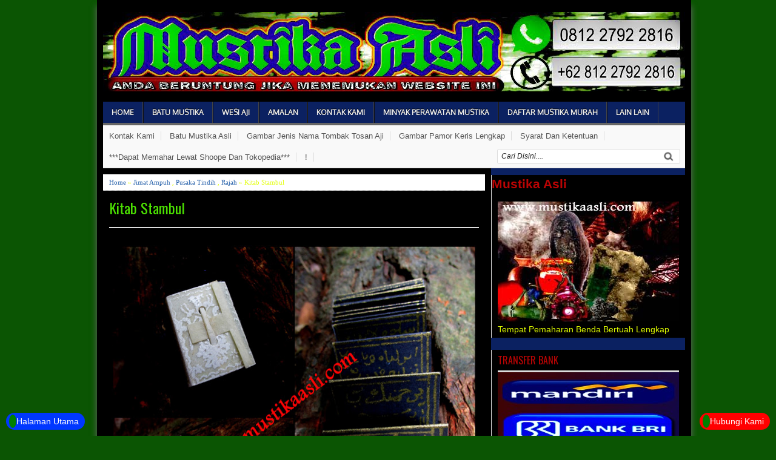

--- FILE ---
content_type: text/html; charset=UTF-8
request_url: https://www.mustikaasli.com/2017/03/kitab-stambul.html
body_size: 20260
content:
<!DOCTYPE html>
<HTML dir='ltr'>
<head>
<link href='https://www.blogger.com/static/v1/widgets/2944754296-widget_css_bundle.css' rel='stylesheet' type='text/css'/>
<meta charset='utf-8'/>
<meta content='width=device-width, initial-scale=1, maximum-scale=1' name='viewport'/>
<link href='https://fonts.googleapis.com/css?family=Oswald' rel='stylesheet' type='text/css'/>
<link href='https://fonts.googleapis.com/css?family=Oxygen' rel='stylesheet' type='text/css'/>
<title>Kitab Stambul | Mustika Asli</title>
<meta content='Mustika Asli Jaminan Garansi Asli Dan Bertuah Aman Terpercaya Amanah 100% ' name='description'/>
<meta content='Pelet, Pengasihan, Daya Pikat, Susuk, Jenglot, Batara Karang, Semar Mesem, Bulu Perindu, Kawibawan, Penakluk, Penunduk, Pangkat Jabatan, Jimat Judi, Jampi Jampi Mancing, Kebal Bacok Tembak Sajam, Adu Ayam, Pesugihan Putih, Cara Cepat Kaya, Khodam Pendamping, Pemanggil Jin, Santet, Tenung, Guna guna, Pemagaran Rumah Toko Tempat Usaha, Menang Judi, Juara Lomba Mancing, , Merah Delima, Mudah Dipercaya Orang, Percaya Diri, Pukulan Mematikan, Tenaga Dalam, Spiritual , Dukun Ampuh, Tempat Jual Beli Mustika Dan Benda Bertuah, Harga Mustika , Batu Mustika Tingkat Tinggi, Harga Mustika Murah, Harga Mustika Mahal, Amalan Ampuh, Azimat Ganas, Mudah Jodoh, Puter Giling, Disukai Banyak Orang, Klanceng Putih, Lipan Asli, Tes Bulu Perindu, Tarik Sukma, Ilmu Hikmah, Isian Jimat, Pantangan Jimat Mustika, Batu Mustika Asli, Gelang Sakti, Tasbih Bertuah, Batu Akik, Keris Jaran Goyang, Umyang Jimbe, Pandawa Cinarita, Jangkung, Amangkurat, Sengkelat, Nogo Sosro, Lintang Kemukus, Udan Emas, Wahyu Tumuran, Bima Kurda, Pamor Keris, Nogo Kikik, Nogo Siluman, Kecubung Ungu, Zamrud, Ruby Star, Mata Kucing, Benteng Diri, Pasopati, Macan Putih, Gendam, Hipnotis, Telepati, Kesurupan, Katilayu, Pembesar Penis, Pemuas Wanita, Pembesar Payudara, Pemikat, Sedulur Papat Limo Pancer, Minyak Pelet,Melati, Kenangan, Buhur, Menyam,Cundrik, Apel Jin, Misik Putih, Cendana, Liontin, Permata, Cincin, Mata Malaikat, Jaran Goyang, Tundung Bawuk, Alugoro, Kamasutra, Ajian Putih, Orang Sakti, Gunung Angker, Penarikan Goib, Cara Meditasi, Kirim Mimpi, Tepuk Bantal, Cara Hutang Lunas, Cara Nikah Siri, Pelarisan Toko Dagang, judi Online, Prabu Siliwangi, Lawan Jenis, Sejenis, Homo, Lesbi, Orang Tua,  Air Mata DuyungCara Cara, Bagaimana, Kenapa, Sebab, Perawatan, Ciri Ciri, Alasan, Bisakah, Jual, Mahar, Beli, Hibah, Gratis, Terpercaya, Jaminan Asli, Garansi Uang Kembali, Paranormal, Spiritual, Rekber,  ' name='keywords'/>
<meta content='' name='Batu Mustika Asli Dan Jimat Jimat Ampuh Manjur Ganas'/>
<meta content='Kitab Stambul' name='Mustika Murah Dan Mahal Tingkat Tinggi Asli Berkhodam Gaib'/>
<link href='https://www.mustikaasli.com/2017/03/kitab-stambul.html' rel='canonical'/>
<style id='page-skin-1' type='text/css'><!--
/* -----------------------------------------------
Blogger Template Style
Name      : Mustika Asli
Author   : Mustika Asli
Url           : https://www.mustikaasli.com/
Edited by: https://www.mustikaasli.com/
Updated by: Blogger Team
This free Blogger template is licensed under the Creative Commons Attribution 3.0 License, which permits both personal and commercial use. However, to satisfy the 'attribution' clause of the license, you are required to keep the footer links which provides due credit to its authors and supporters. For more specific details about the license, you may visit the URL below:
https://creativecommons.org/licenses/by/3.0/
----------------------------------------------- */
#navbar-iframe{height:0;visibility:hidden;display:none}
body{background:#0B5503;color:#e2ff00;height:100%;font-family:Arial, Helvetica, Tahoma, sans-serif;font-size:14px;font-weight:400;line-height:18px;text-decoration:none;margin:0;padding:0}
a,a:link,a:visited{color:#2560aa;text-decoration:none}
a:hover,a:active{color:#222;text-decoration:none}
h2.date-header{display:none}
.header-wrapper{width:960px;color:#333;min-height:90px;overflow:hidden;position:relative;z-index:999;margin:0 auto}
#header{max-width:1200px;float:left;width:auto;overflow:hidden;z-index:999;min-width:300px;margin:0;padding:0}
#header-inner{margin:10px 0 1px;padding:0}
#header h1,#header p{font:30px Oswald;line-height:30px;color:#333;padding-bottom:10px;margin:0}
#header h1 a,#header h1.title a:hover{color:#48b;text-decoration:none}
#header .description{color:#0a2e56;font:Italic 14px Georgia;text-shadow:none}
#header img{border:0 none;background:none;width:auto;height:auto;margin:0 auto}
#header2{float:right;width:468px;margin:6px 0 0}
.header2 .widget{margin:0 auto;padding:10px 0}
#menu{background:#0B2161;color:#eee;height:35px;border-bottom:4px solid #666}
#menu ul,#menu li{margin:0 0;padding:0 0;list-style:none}
#menu ul{height:35px}
#menu li{float:left;display:inline;position:relative;font:bold 12px Oxygen;text-shadow: 0 -1px 0 #000;border-right: 1px solid #444;border-left: 1px solid #111;text-transform:uppercase}
#menu li:first-child{border-left: none}
#menu a{display:block;line-height:35px;padding:0 14px;text-decoration:none;color:#eee;}
#menu li:hover > a,#menu li a:hover{background:#111}
#menu input{display:none;margin:0 0;padding:0 0;width:80px;height:35px;opacity:0;cursor:pointer}
#menu label{font:bold 30px Arial;display:none;width:35px;height:36px;line-height:36px;text-align:center}
#menu label span{font-size:12px;position:absolute;left:35px}
#menu ul.menus{height:auto;overflow:hidden;width:180px;background:#111;position:absolute;z-index:99;display:none;border:0;}
#menu ul.menus li{display:block;width:100%;font:12px Arial;text-transform:none;}
#menu li:hover ul.menus{display:block}
#menu a.prett{padding:0 27px 0 14px}
#menu a.prett::after{content:"";width:0;height:0;border-width:6px 5px;border-style:solid;border-color:#eee transparent transparent transparent;position:absolute;top:15px;right:9px}
#menu ul.menus a:hover{background:#333;}
.page-menu{background:#f9f9f9;width:100%;margin:0 auto;padding:0;border-bottom:1px solid #ddd}
.page-menu ul{list-style:none;color:#555;width:960px;margin:0 auto;padding:0}
.page-menu ul li{list-style:none;line-height:34px;display:inline-block}
.page-menu li a{color:#555;font-size:13px;font-family:Arial,Helvetica,Tahoma,sans-serif;text-decoration:none;text-transform:capitalize;padding:0 10px;border-right:1px solid #ddd}
.page-menu li a:hover{color:#000;}
.outerpic-wrapper{background:#000000;width:100%;box-shadow:0 10px 10px #666;-moz-box-shadow:0 10px 10px #666;overflow:hidden;-webkit-box-shadow:0 10px 10px #666;filter:progid:DXImageTransform.Microsoft.Shadow(color='#999999',Direction=125,Strength=6);padding:10px;margin:0 auto}
.content-wrapper{position:relative;max-width:960px;margin:0 auto}
.outer-wrapper{position:relative;width:100%;padding:0}
.main-wrapper{width:630px;margin:0;float:left;word-wrap:break-word;overflow:hidden;}
.clr{clear:both;float:none}
h2{line-height:1.4em;text-transform:none;color:#B90404;margin:.5em 0 .25em}
h3.date-header{padding-top:7px;text-transform:none;font:normal 12px Arial;color:#999;line-height:1.2em;margin:.1em 0}
.post{margin:10px 0px;padding:0 10px;border-bottom:1px dotted #ddd;background:#000000 ;color:#fff}
.post h1,.post h2{font:24px Oswald;line-height:1.2em;color:#444;margin:.0em 0 0;padding:4px 0}
.post h1 a,.post h1 a:visited,.post h1 strong,.post h2 a,.post h2 a:visited,.post h2 strong{display:block;text-decoration:none;color:#4be001;}
.post h1 strong,.post h1 a:hover,.post h2 strong,.post h2 a:hover{color:#0a2e56}
.post-body{border-top:2px solid #ddd;padding-top:10px;font:normal 14px 'Arial', serif;margin:1.0em 0 .75em;line-height:1.3em;}
.post-body blockquote{line-height:1.3em}
.post-footer{color:#666;text-transform:none;letter-spacing:.01em;font:12px Arial;line-height:1.4em;margin:.75em 0}
.comment-link{margin-left:.1em}
.post blockquote{line-height:1.6em;color:#333;background:#eee;border-left:20px solid #ccc;margin:10px 10px 10px 20px;padding:10px 15px}
.post blockquote p{margin:.75em 0}
.post img,#header2 img,.sidebar1 img,.sidebar img{max-width:100%;width:auto;-ms-interpolation-mode:bicubic;border:0;}
.video-container { position:relative; margin:0 0 15px 0;padding-bottom:51%; padding-top:30px; height:0; overflow:hidden; border:1px solid #ccc; }
.video-container iframe,.video-container object, .video-container embed { position:absolute; top:0; left:0; width:100%; height:100%; }
#blog-pager-older-link a,#blog-pager-newer-link a,a.home-link{width:80px;text-align:center;display:inline-block;color:#fff;font:bold 12px Arial;text-transform:none;margin:0;padding:5px 5px;background:#555;border:1px solid #111}
.blog-pager,#blog-pager{clear:both;font:bold 12px Arial;text-align:center;padding:15px 10px}
.showpageNum a,.showpage a{background:#fff;text-decoration:none;white-space:nowrap;color:#222;margin:10px 3px;padding:5px 10px;border:1px solid #999}
.showpageNum a:hover,.showpage a:hover{color:#fff;text-decoration:none;background-color:#444;border:1px solid #000}
.showpageOf{display:none;margin:0}
.showpagePoint{color:#fff;text-decoration:none;background-color:#444;font-size:12px;margin:10px 3px;padding:5px 10px;border:1px solid #000}
.feed-links{clear:both;line-height:2.5em}
.readmorecontent{float:right;margin:5px 5px 0 0;padding:2px 0}
.readmorecontent a{color: #ccc;background: #444;  text-decoration:none;font-size:11px;padding:5px 7px}
.readmorecontent a:hover{background:#ccc;text-decoration:none;color:#222}
.menusearch{width:300px;float:right;margin:0 auto;padding:4px 10px 0 0}
.searchform {margin-top:0px;display: inline-block;*display: inline;padding:0;background:#fff;width:300px;height:23px; overflow:hidden;-webkit-border-radius:3px;-moz-border-radius:3px;border-radius:3px;border:1px solid #ddd}
.searchform input {font:italic 12px Arial;color:#222;line-height:23px;height:23px;padding:0;margin:0;}
.searchform .searchfield {background:transparent;padding:0 0 0 6px;margin:0;width: 260px;height:23px;border:0px;outline: none;line-height:23px;}
.searchform .searchbutton{border:none;font-size:12px;height:23px;width:23px;margin:0;padding:0}
.sidebar-wrapper,.sidebar1-wrapper{width:320px;float:right;word-wrap:break-word;overflow:hidden;background: #0b2161}
.sidebar h2{color:#B90404;font:16px Oswald;margin:0 10px;padding:5px 0;text-transform:uppercase;border-bottom:3px solid #ddd}
.sidebar{color:#666;line-height:1.3em;border-top:none;font:11px Arial}
.sidebar li{line-height:1.3em;margin:0;padding:5px 0 4px;border-bottom:1px dashed #ddd}
.sidebar .widget,.sidebar1 .widget{background:#000000;margin:10px 0;padding:0;border-left:1px solid #ddd}
.sidebar .widget-content{margin:0 auto;padding:0 10px;}
.sidebar a:link,.sidebar a:visited{font:bold 12px Arial;color:#ffcc08;text-decoration:none}
.sidebar li a:hover{color:#015bb3}
.sidebar ul{list-style:none;margin:0;padding:5px 0}
.sidebar1 ul{list-style:none;padding:0;margin:0;}
.sidebar1 .widget-content{margin:0 auto;padding:10px 10px 5px;}
#footer{background:#222;border-bottom:1px solid #000;border-top:4px solid #111;width:100%;padding:0;}
.footer-wrapper{color:#aaa;font:12px Arial;height:100%;line-height:16px;overflow:hidden;padding:0}
.footer{float:left;width:31%;margin:10px}
.footer .widget{margin-bottom:30px}
.footer h2{background:url(https://blogger.googleusercontent.com/img/b/R29vZ2xl/AVvXsEj0zJE2I5QNDKBCgwYXN6S6KPLTcy_QsEaHKceLU_Ee8yAaWnCyLFA86k2tr5Xj3Nu6knY9uuB77Mx4nMNiboqKUsd1URsnVCA_rVV0nU0cpVrnXGlCObWMSr6nODVVqpUcd0sC9GqbAZgM/s1600/batas.gif) repeat-x scroll bottom;font:bold 14px Arial;padding-bottom:8px;margin-bottom:8px;line-height:1.3em;text-transform:uppercase;color:#ddd}
.footer .widget-content{line-height:17px}
.footer ul{list-style:none;color:#EAE9E8;margin:0;padding:0}
.footer li{background:url(https://blogger.googleusercontent.com/img/b/R29vZ2xl/AVvXsEgKA7_tMKplNyP9Jiy8Av3idCnDcEYVp3a46EYBl4Q4TYarZRJARma_EiknNqL_UsAIElikX8DR4mqa5O4g-yElIpSDKadKyWLf61T5twrNdpsL-zm5DvTU0ZFqM80l3SaC7Bzj48NjJZ2_/s1600/bullet.png) no-repeat 1px 4px;font:normal 12px Arial;color:#626262;text-indent:0;line-height:1.2em;margin:0;padding:2px 0 3px 17px}
.footer a:link,.footer li a:visited{color:#aaa;text-decoration:none}
.footer li a:hover{color:#fff}
#credit{background:#333;border-top:1px solid #000;font:11px Tahoma;color:#999;width:100%;overflow:hidden;clear:both;padding:10px 0;line-height:18px}
#credit .left{float:left;text-align:left;margin-left:10px}
#credit .right{float:right;text-align:right;margin-right:10px}
#credit a{color:#eee;text-decoration:none}
#credit a:hover{color:#fc0;text-decoration:none}
.comments {margin:5px 0;padding:10px 15px; line-height:1em;background:#fff}
.comments .comments-content { font-size:12px; margin-bottom:16px; font-weight:normal; text-align:left; line-height:1.4em; }
.comments .comment .comment-actions a { display:inline-block; margin:0; padding:1px 6px; border:1px solid #C4C4C4; border-top-color:#E4E4E4; border-left-color:#E4E4E4; color:#424242 !important; text-align:center; text-shadow:0 -1px 0 white; text-decoration:none; -webkit-border-radius:2px; -moz-border-radius:2px; border-radius:2px; background:#EDEDED; background:-webkit-gradient( linear,left top,left bottom,color-stop(.2,white),color-stop(1,#E5E5E5) ); background:-moz-linear-gradient( center top,white 20%,#E5E5E5 100% ); font:11px/18px sans-serif; padding:2px 8px; margin-right:10px; }
.comments .comment .comment-actions a:hover { text-decoration:none; background:#fff; border:1px solid #5AB1E2; }
.comments .comments-content .comment-thread ol { list-style-type:none; padding:0; text-align:none; }
.comments .comments-content .inline-thread { padding:0.5em 1em; }
.comments .comments-content .comment-thread { margin:8px 0; }
.comments .comments-content .comment-thread:empty { display:none; }
.comments .comments-content .comment-replies { margin-top:1em; margin-left:40px; font-size:12px; background:#f6f6f6; }
.comments .comments-content .comment { margin-bottom:16px; padding-bottom:8px; }
.comments .comments-content .comment:first-child { padding-top:16px; }
.comments .comments-content .comment:last-child { border-bottom:0; padding-bottom:0; }
.comments .comments-content .comment-body { position:relative; }
.comments .comments-content .user { font-style:normal; font-weight:bold; }
.comments .comments-content .user a { color:#2D5E7B; font-size:14px; font-weight:bold; text-decoration:none; }
.comments .comments-content .icon.blog-author { width:18px; height:18px; display:inline-block; margin:0 0 -4px 6px; }
.comments .comments-content .datetime {display:none;color:#999999; float:right; font-size:11px; text-decoration:none; }
.comments .comments-content,.comments .comments-content .comment-content { margin:0 0 8px; }
.comment-header { background-color:#F4F4F4; border:thin solid #E6E6E6; margin-bottom:5px; padding:5px; }
.comments .comments-content .comment-content { text-align:none; }
.comments .comments-content .owner-actions { position:absolute; right:0; top:0; }
.comments .comments-replybox { border:none; height:250px; width:100%; }
.comments .comment-replybox-single { margin-top:5px; margin-left:48px; }
.comments .comment-replybox-thread { margin-top:5px; }
.comments .comments-content .loadmore a { display:block; padding:10px 16px; text-align:center; }
.comments .thread-toggle { cursor:pointer; display:inline-block; }
.comments .continue { cursor:pointer; }
.comments .continue a { display:inline-block; margin:0; padding:1px 6px; border:1px solid #C4C4C4; border-top-color:#E4E4E4; border-left-color:#E4E4E4; color:#424242 !important; text-align:center; text-shadow:0 -1px 0 white; text-decoration:none; -webkit-border-radius:2px; -moz-border-radius:2px; border-radius:2px; background:#EDEDED; background:-webkit-gradient( linear,left top,left bottom,color-stop(.2,white),color-stop(1,#E5E5E5) ); background:-moz-linear-gradient( center top,white 20%,#E5E5E5 100% ); font:11px/18px sans-serif; padding:2px 8px; margin-right:10px; }
.comments .comments-content .loadmore { cursor:pointer; max-height:3em; margin-top:3em; }
.comments .comments-content .loadmore.loaded { max-height:0; opacity:0; overflow:hidden; }
.comments .thread-chrome.thread-collapsed { display:none; }
.comments .thread-toggle { display:inline-block; }
.comments .thread-toggle .thread-arrow { display:inline-block; height:6px; width:7px; overflow:visible; margin:0.3em; padding-right:4px; }
.comments .thread-expanded .thread-arrow { background:url(https://blogger.googleusercontent.com/img/b/R29vZ2xl/AVvXsEjiTEDxlSqFxpa_Shop7HLLHwXkYcgflbpRrQvHqenVKCr_Ctnsd12QhkkhpRCBEtxLJW4PhJLX1eoMtD5NcNpYSmF_KClH9ofRdyHtVi3y9o-dhn04LY432wSBEjajrbCHwQHySsW24gA/s1600/arrow-down.png) no-repeat scroll 0 0 transparent; }
.comments .thread-collapsed .thread-arrow { background:url(https://blogger.googleusercontent.com/img/b/R29vZ2xl/AVvXsEjDR1Y0BMZdGVK7jr8x8iKHmvIYWPDc3v2mcPB3hAPFcEVH4ePgZgQ4zElQpbSzJq-fncvf26776qqKB6QN8-hRAOA3QLm5YY5ZezU_poRHO9kmo2SOQzSyWFBiiy2PJ-60hn2PVMDBkTM/s1600/arrow-right.png) no-repeat scroll 0 0 transparent; }
.comments .avatar-image-container { background-image:url(https://blogger.googleusercontent.com/img/b/R29vZ2xl/AVvXsEgv583mn4rfiJHWqsxH6JZRN4dvNaU_ZlekMHFYac0UwoqZozS-UisQGvHwzHiRgyaBvX8QGXkRWpXarwCpa6ezve9H7fyddea5ImpZaaiaQuugO2kvL6jRm71kEAVJPHaE8vjyEvh_70U/s1600/avatar.jpg); background-position:center center; background-repeat:no-repeat; float:left; width:36px; max-height:36px; margin:0; outline:1px solid #FFFFFF; padding:3px; vertical-align:middle; overflow:hidden; border:1px solid #DDDDDD; }
.comments .avatar-image-container img { width:36px; }
.comments .comment-block { margin-left:48px; position:relative; }
@media screen and (max-device-width:480px) { .comments .comments-content .comment-replies { margin-left:0; }}
.postmeta{font:11px Tahoma;text-transform:uppercase;font-weight:400;padding:5px 0;line-height:16px}
.author{color:#666;background:url(https://blogger.googleusercontent.com/img/b/R29vZ2xl/AVvXsEjQSv3IFC9_nOzFW39mHQiBx3SwFfZUpC9I96kNTVaX49h89lQtiJRdCFFbTwR4ePCdSVcd9DsRFtq2lqRCafaZ_9LkBN53OYMCTP6YMGdsz1oAZdTSnHU1goJK04XCFA9hym5tKbG8oV2S/s1600/user.png) left center no-repeat;padding:2px 5px 2px 17px}
.clock{color:#666;background:url(https://blogger.googleusercontent.com/img/b/R29vZ2xl/AVvXsEgcNtOAsLeviBmupmcSnZOFRLxv1XerIlVcNhNU6kd7u-f1TNiCkvyX64ih4PTKWxYdd9DDZiMQBa6-2z5Sv62tQ88pShdQO-8UCM7vF23pbUoTkANR2YPI8Nde7dXYRME15g_xesuhLwys/s1600/time.png) left center no-repeat;padding:2px 5px 2px 17px}
.clock a{color:#666}
.clock a:hover{color:#48d}
@media screen and (max-width: 960px) {
#header{float:none;max-width:none;text-align:center;margin-top:10px}
#header-inner{margin-bottom:0}
#header h1,#header p{margin-right:0}
#header .description{margin:0}
.menusearch{float:none;padding:5px 0 10px}
.main-wrapper{margin-right:0;width:55%;}
.sidebar-wrapper,.sidebar1-wrapper{border:none;margin:0 auto 5px;padding:0 10px;}
.credit{padding:20px!important}
#credit .left,#credit .right{float:none;text-align:center;margin:0}
.outerpic-wrapper,.content-wrapper{padding:0}
#header2,.page-menu ul{text-align:center;width:100%}
}
@media screen and (max-width: 768px){
.header-wrapper{margin-right:0;min-height:0;width:100%}
#header{text-align:center;width:100%;max-width:none}
#header-inner{margin:10px 0}
#menu{position:relative}
#menu ul{background:#111;position:absolute;top:100%;right:0;left:0;z-index:3;height:auto;display:none}
#menu ul.menus{width:100%;position:static;padding-left:20px}
#menu li{display:block;float:none;width:auto}
#menu input,#menu label{position:absolute;top:0;left:0;display:block}
#menu input{z-index:4}
#menu input:checked + label{color:white}
#menu input:checked ~ ul{display:block}
.page-menu li a{border-right:0}
}
@media screen and (max-width: 760px){
.page-menu{margin:0}
.outer-wrapper{padding:0}
#content{clear:both;border:none;padding:0}
.main-wrapper{margin-right:0;width:100%;min-height:0}
.sidebar-wrapper,.sidebar1-wrapper{position:relative;top:auto;right:auto;clear:both;left:auto;width:auto;background:none;}
#comment-editor{margin:10px}
.footer{width:auto;margin:15px}
}
@media screen and (max-width: 480px){
#header img{width:100%}
.post-comment-link{display:none}
}
@media screen and (max-width: 320px){
.comments .comments-content .datetime{display:block;float:none}
.comments .comments-content .comment-header{height:70px}
}
@media screen and (max-width: 240px){
.header-wrapper{margin-right:0;min-height:0;width:100%}
#header{text-align:center;width:100%;max-width:none;}
#header-inner{margin:10px 0}
#header img{border:0 none;background:none;width:auto;height:auto;margin:0 auto}
.comments .comments-content .comment-replies{margin-left:0}
}
.post-thumbnail{width:100px;height:100px;float:left;margin-right:10px;}
.post-snippet:before{content:attr(data-snippet);}
.quickedit{display:none;}
.comment-content a {display: none;}
<!--Featured-->
#featured {float:left;margin:0; padding:0 0 10px; width:625px; position:relative;color:#666;}
#featured .featured-thumb {float:left; margin:10px; padding-right:10px;}
#featured .container {background:#eee;border:1px dotted #ddd;height:230px; margin-top:10px;padding:10px;overflow:hidden; position:relative;}
.featuredTitle{padding-top:10px;font:bold 20px Georgia;}
.featuredTitle a{color:#000}
.featuredTitle a:hover{color:#c00}
<!--Featured-->
/* Related Post Dengan Tooltips Membuat Blog Keren --- */
.related-post .post-thumbnail {
z-index: 1; position: relative;
width: 100px;
height: 100px;
margin: 10; display: block;
border-right: 1px solid #0B0B61;
border-bottom: 1px solid #0B0B61;
-webkit-border-radius: 5px;
-moz-border-radius: 5px;
border-radius: 5px;
-webkit-box-shadow: inset 2px 2px 5px #444;
-moz-box-shadow: inset 2px 2px 5px #444;
box-shadow: inset 2px 2px 5px #071418;background:#19070B;
}
.related-post {
float: left; position: relative;
width: 108px;
height: 108px;
margin: 0 10px 10px 0;
background: #0B0B61;
-webkit-border-radius: 5px;
-moz-border-radius: 5px;
border-radius: 5px;
}
.related-post .related-post-title {
display: none;float: left; background: #000000;
color: #ffffff;
text-shadow: none;
font-weight: bold;
padding: 10px;
position: absolute;
top: -20px;
left: 40px;
z-index: 2;
width: 200px;
-webkit-box-shadow: 0 0 2px #444;
-moz-box-shadow: 0 0 2px #444;
box-shadow: 0 0 2px #444;
-webkit-border-radius: 3px;
-moz-border-radius: 3px;
border-radius: 3px;
}
.related-post:hover .related-post-title {display: block;}
.kurachat {bottom:10px;right:10px;background-color: #ff0000; color: #ffffff;position: fixed; z-index: 99999999;border-radius:20px;padding:5px 10px 5px 5px}
.kurachat span{background:green;padding:3px 6px;border-radius:100%;color:red}
.kurachat a{color:  #ffffff}
.kurachat1 {bottom:10px;left:10px;background-color: #0037ff; color: #ffffff;position: fixed; z-index: 99999999;border-radius:20px;padding:5px 10px 5px 5px}
.kurachat1 span{background:green;padding:3px 6px;border-radius:100%;color:red}
.kurachat1 a{color:  #ffffff}

--></style>
<!--Featured-->
<script type='text/javascript'>
//<![CDATA[
imgr = new Array();
imgr[0] = "https://blogger.googleusercontent.com/img/b/R29vZ2xl/AVvXsEiiZ_thKqoxesBfxWa8HCNACZkLxmuzU-t7pInyjAiF_J6MdMn4O152wlKOyZW5tguCs32iapuJC3-gQtKfi2wSutyE4_8Vd8yplQ-_nxIIM6FABOe60GyokIl5YVDUR6bRvnV53bcumMQ/s1600/no+image.jpg";
showRandomImg = false;
aBold = true;
summaryPost = 230;
summaryTitle = 25;
numposts  = 1;

function removeHtmlTag(strx,chop){var s=strx.split("<");for(var i=0;i<s.length;i++){if(s[i].indexOf(">")!=-1){s[i]=s[i].substring(s[i].indexOf(">")+1,s[i].length)}}s=s.join("");s=s.substring(0,chop-1);return s}

function showrecentposts(json) {
 j = (showRandomImg) ? Math.floor((imgr.length+1)*Math.random()) : 0;
 img  = new Array();
    document.write('<div class="slides">')
 if (numposts <= json.feed.entry.length) {
  maxpost = numposts;
  }
 else
       {
    maxpost=json.feed.entry.length;
    } 
   for (var i = 0; i < maxpost; i++) {
     var entry = json.feed.entry[i];
     var posttitle = entry.title.$t;
  var pcm;
     var posturl;
     if (i == json.feed.entry.length) break;
     for (var k = 0; k < entry.link.length; k++) {
        if (entry.link[k].rel == 'alternate') {
          posturl = entry.link[k].href;
          break;
        }
     }
  
  for (var k = 0; k < entry.link.length; k++) {
        if (entry.link[k].rel == 'replies' && entry.link[k].type == 'text/html') {
          pcm = entry.link[k].title.split(" ")[0];
          break;
        }
     }
  
     if ("content" in entry) {
        var postcontent = entry.content.$t;}
     else
     if ("summary" in entry) {
        var postcontent = entry.summary.$t;}
     else var postcontent = "";
     
     postdate = entry.published.$t;
 
 if(j>imgr.length-1) j=0;
 img[i] = imgr[j];
 
 s = postcontent ; a = s.indexOf("<img"); b = s.indexOf("src=\"",a); c = s.indexOf("\"",b+5); d = s.substr(b+5,c-b-5);

 if((a!=-1)&&(b!=-1)&&(c!=-1)&&(d!="")) img[i] = d;

 //cmtext = (text != 'no') ? '<i><font color="'+acolor+'">('+pcm+' '+text+')</font></i>' : '';


 var month = [1,2,3,4,5,6,7,8,9,10,11,12];
 var month2 = ["Jan","Feb","Mar","Apr","May","Jun","Jul","Aug","Sep","Oct","Nov","Dec"];

 var day = postdate.split("-")[2].substring(0,2);
 var m = postdate.split("-")[1];
 var y = postdate.split("-")[0];

 for(var u2=0;u2<month.length;u2++){
  if(parseInt(m)==month[u2]) {
   m = month2[u2] ; break;
  }
 }

 var trtd = '<div><p class="featured-thumb"><a href="'+posturl+'"><img width="290" height="200" src="'+img[i]+'"/></a></p><div class="featuredTitle"><a href="'+posturl+'">'+posttitle+'</a></div><p>'+removeHtmlTag(postcontent,summaryPost)+'... </p><a href="'+posturl+'" class="readmore">Read more &#187;</a></div>';
 document.write(trtd);


 j++;
}
    document.write('</div>')
}

//]]>
</script>
<!--Featured-->
<!-- [ Social Media meta tag ] -->
<meta content='Mustika Asli: Kitab Stambul' property='og:title'/>
<meta content='article' property='og:type'/>
<meta content='https://www.mustikaasli.com/2017/03/kitab-stambul.html' property='og:url'/>
<meta content='https://blogger.googleusercontent.com/img/b/R29vZ2xl/AVvXsEhWpW97zDJ9GOfWkAVxHFBWpVN_E6CeM8F1ux7-EGGIc-D3SGNUkFP4S9OVwOqeUOxjengrOIXZ4MxW3tpdHx_K03Y3Oq44AY6jERi4AMXh287uEh0WGiUpZqp9BQlPRpFhblKm9fSwMgY/s640/Kitab+Stanbul.jpg' property='og:image'/>
<meta content='Bisa Lewat Shoope - Tokopedia | Lengkap | Terpercaya | Manjur ' property='og:description'/>
<meta content='Mustika Asli' property='og:site_name'/>
<meta content='KODE-APLIKASI' property='fb:app_id'/>
<meta content='KODE-ADMIN' property='fb:admins'/>
<meta content='en_US' property='og:locale'/>
<meta content='en_GB' property='og:locale:alternate'/>
<meta content='id_ID' property='og:locale:alternate'/>
<link href='https://www.blogger.com/dyn-css/authorization.css?targetBlogID=8271203581206422030&amp;zx=592d9240-c370-4cc2-a3ed-fb1f21946b74' media='none' onload='if(media!=&#39;all&#39;)media=&#39;all&#39;' rel='stylesheet'/><noscript><link href='https://www.blogger.com/dyn-css/authorization.css?targetBlogID=8271203581206422030&amp;zx=592d9240-c370-4cc2-a3ed-fb1f21946b74' rel='stylesheet'/></noscript>
<meta name='google-adsense-platform-account' content='ca-host-pub-1556223355139109'/>
<meta name='google-adsense-platform-domain' content='blogspot.com'/>

</head>
<script type='text/javascript'>
if (typeof document.onselectstart!="undefined") {
document.onselectstart=new Function ("return false");
}
else{
document.onmousedown=new Function ("return false");
document.onmouseup=new Function ("return true");
}
</script>
<body>
<div id='fb-root'></div>
<script>
window.fbAsyncInit = function() {
FB.init({
appId : 'KODE-APLIKASI',
status : true, // check login status
cookie : true, // enable cookies to allow the server to access the session
xfbml : true // parse XFBML
});
};
(function() {
var e = document.createElement('script');
e.src = document.location.protocol + '//connect.facebook.net/en_US/all.js';
e.async = true;
document.getElementById('fb-root').appendChild(e);
}());
</script>
<div class='content-wrapper'>
<div class='outerpic-wrapper'>
<div class='header-wrapper'>
<div class='header section' id='header'><div class='widget Header' data-version='1' id='Header1'>
<div id='header-inner'>
<a href='https://www.mustikaasli.com/' style='display: block'>
<h1><img alt='Mustika Asli' id='Header1_headerimg' src='https://blogger.googleusercontent.com/img/b/R29vZ2xl/AVvXsEi8Docj0Hh6sRbxH1CzKcO1K-rmcFSy-JWc6eMW9WDVREo2VvX9LnrNt4SLGLjbhhQLoYpwoM7IirUrn8ikB4mcH2pEt3m_OO3Q961d6XsgIs56dsD_IjxdA2osgu_hYL9qkZsD2535Tt8/s1600/Mustika+Asli+Logo.jpg' style='display: block'/></h1>
</a>
</div>
</div></div>
<div class='header no-items section' id='header2'></div>
</div><!-- /header-wrapper -->
<nav id='menu'>
<input type='checkbox'/>
<label>&#8801;<span>Navigation</span></label>
<ul>
<li><a href='/'>Home</a></li>
<li><a href='https://www.mustikaasli.com/search/label/Batu%20Mustika'>Batu Mustika</a></li>
<li><a href='https://www.mustikaasli.com/search/label/Wesi%20Aji'>Wesi Aji</a></li>
<li><a href='https://www.mustikaasli.com/search/label/Amalan'>Amalan</a></li>
<li><a href='https://www.mustikaasli.com/p/kontak-kami.html'>Kontak Kami</a></li>
<li><a href='https://www.mustikaasli.com/search/label/Minyak'>Minyak Perawatan Mustika</a></li>
<li><a href='https://www.mustikaasli.com/search/label/Mustika%20Murah'>Daftar Mustika Murah</a></li>
<li><a href='/'>Lain Lain</a></li>
</ul>
</nav>
<div class='page-menu'>
<div class='page section' id='page'><div class='widget PageList' data-version='1' id='PageList2'>
<div class='widget-content'>
<ul>
<li><a href='https://www.mustikaasli.com/p/kontak-kami.html'>Kontak Kami</a></li>
<li><a href='https://www.mustikaasli.com/p/blog-page.html'>Batu Mustika Asli</a></li>
<li><a href='https://www.mustikaasli.com/p/ini-d.html'>Gambar Jenis Nama Tombak Tosan Aji</a></li>
<li><a href='https://www.mustikaasli.com/p/gambar-pamor-keris-lengkap.html'>Gambar Pamor Keris Lengkap</a></li>
<li><a href='https://www.mustikaasli.com/p/syarat-dan-ketentuan-sebelum-memahar.html'>Syarat Dan Ketentuan</a></li>
<li><a href=''>***Dapat Memahar Lewat Shoope Dan Tokopedia***</a></li>
<li><a href='https://www.mustikaasli.com/p/penting.html'>!</a></li>
<div class='menusearch'>
<form action='/search' class='searchform' method='get'>
<input class='searchfield' id='q' name='q' onblur='if(this.value==&#39;&#39;)this.value=this.defaultValue;' onfocus='if(this.value==this.defaultValue)this.value=&#39;&#39;' type='text' value='Cari Disini....'/>
<input class='searchbutton' src='https://1.bp.blogspot.com/-N_4TWVUmXv4/UDdKJf5NwCI/AAAAAAAAIgY/AGrKXgwkrTo/s1600/tombolcari.gif' style='cursor:pointer;vertical-align:top' type='image' value='Go'/>
</form>
</div>
</ul>
<div class='clear'></div>
</div>
</div></div>
</div>
<div class='outer-wrapper'>
<div class='main-wrapper'>
<div class='main section' id='main'><div class='widget Blog' data-version='1' id='Blog1'>
<div class='blog-posts h-feed'>
<!--Can't find substitution for tag [defaultAdStart]-->

          <div class="date-outer">
        

          <div class="date-posts">
        
<div class='post-outer'>
<div style='background:#fff;padding:7px 10px; margin:10px 0; line-height:1.4em; border-bottom:1px dotted #ddd;font:11px tahoma'>
<a href='https://www.mustikaasli.com/'>Home</a> &#187;
<a href='https://www.mustikaasli.com/search/label/Jimat%20Ampuh' rel='tag'>Jimat Ampuh</a>
 , 
<a href='https://www.mustikaasli.com/search/label/Pusaka%20Tindih' rel='tag'>Pusaka Tindih</a>
 , 
<a href='https://www.mustikaasli.com/search/label/Rajah' rel='tag'>Rajah</a>
 &#187; Kitab Stambul
</div>
<div class='post h-entry'>
<h1 class='post-title entry-title'>
<a href='https://www.mustikaasli.com/2017/03/kitab-stambul.html'>Kitab Stambul</a>
</h1>
<div class='post-header'>
<div class='post-header-line-1'></div>
</div>
<div class='post-body entry-content' id='post-body-1199464013374913403'>
<meta content='   Azimat Rajah Kitab Stambul Dari Timur Tengah Asli   Kitab Stambul Asli  Adalah Pusaka Yang Amat Terkenal Ampuhnya Dan Sangat Sakti Dengan...' name='description'/>
<p><div dir="ltr" style="text-align: left;" trbidi="on">
<table align="center" cellpadding="0" cellspacing="0" class="tr-caption-container" style="margin-left: auto; margin-right: auto; text-align: center;"><tbody>
<tr><td style="text-align: center;"><a href="https://blogger.googleusercontent.com/img/b/R29vZ2xl/AVvXsEhWpW97zDJ9GOfWkAVxHFBWpVN_E6CeM8F1ux7-EGGIc-D3SGNUkFP4S9OVwOqeUOxjengrOIXZ4MxW3tpdHx_K03Y3Oq44AY6jERi4AMXh287uEh0WGiUpZqp9BQlPRpFhblKm9fSwMgY/s1600/Kitab+Stanbul.jpg" imageanchor="1" style="margin-left: auto; margin-right: auto;"><img border="0" height="568" src="https://blogger.googleusercontent.com/img/b/R29vZ2xl/AVvXsEhWpW97zDJ9GOfWkAVxHFBWpVN_E6CeM8F1ux7-EGGIc-D3SGNUkFP4S9OVwOqeUOxjengrOIXZ4MxW3tpdHx_K03Y3Oq44AY6jERi4AMXh287uEh0WGiUpZqp9BQlPRpFhblKm9fSwMgY/s640/Kitab+Stanbul.jpg" width="640" /></a></td></tr>
<tr><td class="tr-caption" style="text-align: center;">Azimat Rajah Kitab Stambul Dari Timur Tengah Asli</td></tr>
</tbody></table>
<span style="font-size: large;"><br /><br /><b>Kitab Stambul Asli</b> Adalah Pusaka Yang Amat Terkenal Ampuhnya Dan Sangat Sakti Dengan Tuah Tuah, Khasiat Dan Manfaat Multifungsi. Kitab Stambul Merupakan Kitab Yang Berisi Rajah-Rajah Dengan Tulisan Arab Yang Ditulis Dengan Tinta Emas.&nbsp;</span><br />
<div>
<span style="font-size: large;"><br /></span></div>
<div>
<span style="font-size: large;"><b><i><span style="color: red;">Baca Juga : <a href="http://www.mustikaasli.com/2017/01/mustika-cokro-anom.html">Mustika Cokro Anom</a></span></i></b><br /><br />Kitab Stambul Asli Dapat Digunakan Sebagai <b><span style="color: red;">Pusaka Tindih</span> </b>Untuk Benda Pusaka Lain Seperti Keris , Batu Mustika , Dan Bertuah / Ghaib Lainya.<br /><br />Tuah Manfaat Wasilah Fungsi <b>Rajah Kitab Stambul Ampuh</b> Sebagai Sarana :<br /><br />Memudahkan Datangnya Rizki Dari Berbagai Penjuru, Pelaris Dan, Usaha Apa Saja Menjadi Lancar Dan Penuh Berkah. Menaikan Pamor Kewibawaan Sang Pemilik, Cepat Naik Pangkat Dan Jabatan Yang Diinginkan. Keselamatan Diri Dari Segala Bentuk Kejahatan Baik Dari Bangsa Jin, Syetan, Manusia, Maupun Binatang Buas. Apabila Ditaruh Didalam Rumah Sebagai Pagar Ghaib Dari Pencuri Dan Perampok. Memancarkan Daya Aura Kecantikan Dan Ketampanan, Kharisma Di Senangi Orang Banyak. Membawa Hoki/Keberuntungan Di Dalam Kehidupan. Memancarkan Aura Sejuk, Harmonis, Kenyaman Seisi Rumah. Menjaga Tempat Tinggal Tempat Usaha Dari Ancaman Tindak Kejahatan. Menjauhkan Diri Dan Orang Orang Terdekat Dari Gangguan Bersifat Nyata Maupun Ghaib. Mentralisir Aura Negatif Tempat Tinggal/Usaha Dari Pengaruh Negatif Energi Ghaib. Serta Masih Banyak Lagi Manfaat, Karomah Dari Rajah Istambul Asli Yang Akan Anda Rasakan Langsung Hasilnyana Seiring Dengan Niat,Laku Ibadah Nyata Anda Kepada Sang Maha Pencipta. <br /><br /><br />Aman Digunakan Oleh Siapa Saja.<br />Tidak Memakai Tumbal.<br /><br /><b><i><span style="color: red;">Baca Juga : <a href="http://www.mustikaasli.com/2017/01/mustika-santet-teluh-tenung.html">Mustika Untuk Santet Teluh Dan Tenung</a></span></i></b><br /><br />Jika Berminat Dengan <b>Rajah Kitab Stambul Ganas</b> Ini Silahkan Hubungi Kontak Kami.<br /><br /><br /><br /><br />Mahar<br />Rp. 500.000,-<br /><br /><br /><br /><br />Sugeng Rahayu...</span></div>
</div>
</p>
<div style='clear: both;'></div>
</div>
<div class='post-footer'>
<div class='post-footer-line post-footer-line-1'>
<div id='related-posts'>
<script type='text/javascript'>//<![CDATA[
var ry='<h3>Item Terkait</h3>';rn='<h3>&nbsp;&nbsp;&nbsp;No related post available</h3>';rcomment='comments';rdisable='disable comments';commentYN='no';
var dw='';titles=new Array();titlesNum=0;urls=new Array();timeR=new Array();thumb=new Array();commentsNum=new Array();comments=new Array();function related_results_labels(c){for(var b=0;b<c.feed.entry.length;b++){var d=c.feed.entry[b];titles[titlesNum]=d.title.$t;for(var a=0;a<d.link.length;a++){if('thr$total' in d){commentsNum[titlesNum]=d.thr$total.$t+' '+rcomment}else{commentsNum[titlesNum]=rdisable};if(d.link[a].rel=="alternate"){urls[titlesNum]=d.link[a].href;timeR[titlesNum]=d.published.$t;if('media$thumbnail' in d){thumb[titlesNum]=d.media$thumbnail.url}else{thumb[titlesNum]='https://lh3.ggpht.com/--Z8SVBQZ4X8/TdDxPVMl_sI/AAAAAAAAAAA/jhAgjCpZtRQ/no-image.png'};titlesNum++;break}}}}function removeRelatedDuplicates(){var b=new Array(0);c=new Array(0);e=new Array(0);f=new Array(0);g=new Array(0);for(var a=0;a<urls.length;a++){if(!contains(b,urls[a])){b.length+=1;b[b.length-1]=urls[a];c.length+=1;c[c.length-1]=titles[a];e.length+=1;e[e.length-1]=timeR[a];f.length+=1;f[f.length-1]=thumb[a];g.length+=1;g[g.length-1]=commentsNum[a]}}urls=b;titles=c;timeR=e;thumb=f;commentsNum=g}function contains(b,d){for(var c=0;c<b.length;c++){if(b[c]==d){return true}}return false}function printRelatedLabels(a){var y=a.indexOf('?m=0');if(y!=-1){a=a.replace(/\?m=0/g,'')}for(var b=0;b<urls.length;b++){if(urls[b]==a){urls.splice(b,1);titles.splice(b,1);timeR.splice(b,1);thumb.splice(b,1);commentsNum.splice(b,1)}}var c=Math.floor((titles.length-1)*Math.random());var b=0;if(titles.length==0){dw+=rn}else{dw+=ry;dw+='<div class="clear"/></div><ul>';while(b<titles.length&&b<20&&b<maxresults){if(y!=-1){urls[c]=urls[c]+'?m=0'}if(commentYN=='yes'){comments[c]=' - '+commentsNum[c]}else{comments[c]=''};dw+='<div class="related-post"><div class="related-post-title">'+titles[c]+'</div><a href="'+urls[c]+'" rel="nofollow"><img border="0" class="post-thumbnail" alt="'+titles[c]+'" src="'+thumb[c]+'"/></a></div></div>';if(c<titles.length-1){c++}else{c=0}b++}dw+='</ul>'};urls.splice(0,urls.length);titles.splice(0,titles.length);document.getElementById('related-posts').innerHTML=dw};
//]]></script>
<script src='/feeds/posts/default/-/Jimat Ampuh?alt=json-in-script&callback=related_results_labels' type='text/javascript'></script>
<script src='/feeds/posts/default/-/Pusaka Tindih?alt=json-in-script&callback=related_results_labels' type='text/javascript'></script>
<script src='/feeds/posts/default/-/Rajah?alt=json-in-script&callback=related_results_labels' type='text/javascript'></script>
<script type='text/javascript'>var maxresults=12;removeRelatedDuplicates();printRelatedLabels('https://www.mustikaasli.com/2017/03/kitab-stambul.html');</script>
</div>
<div class='clear'></div>
</div>
<div class='post-footer-line post-footer-line-2'>
<span class='post-labels'>
Label:
<a href='https://www.mustikaasli.com/search/label/Jimat%20Ampuh' rel='tag'>Jimat Ampuh</a>,
<a href='https://www.mustikaasli.com/search/label/Pusaka%20Tindih' rel='tag'>Pusaka Tindih</a>,
<a href='https://www.mustikaasli.com/search/label/Rajah' rel='tag'>Rajah</a>
</span>
</div>
<div class='post-footer-line post-footer-line-3'>
<span class='post-location'>
</span>
</div>
</div>
</div>
<div class='comments' id='comments'>
<a name='comments'></a>
<div id='backlinks-container'>
<div id='Blog1_backlinks-container'>
</div>
</div>
</div>
</div>

        </div></div>
      
<!--Can't find substitution for tag [adEnd]-->
</div>
<div class='clear'></div>
</div><div class='widget HTML' data-version='1' id='HTML1'>
<div class='widget-content'>
<i style="font-family: Georgia, serif; font-size: 100%; font-style: normal; font-variant-caps: normal; font-variant-ligatures: normal; font-weight: normal;">Mustika Asli Adalah Tempat Pemaharan Benda Mustika , Bertuah , Benda Ghaib , Tempat Belajarnya Ilmu Ilmu Kesaktian , Tempat Belajar Ilmu Mantra Dan Ilmu Amalan , Tempat Untuk Pengetahuan Ghaib Dan Ilmu Spiritual. Mustika Ganas , Mustika Sakti , Mustika Mandraguna , Mustika Ampuh , Mustika Manjur , Mustika Paling Mahal , Mustika Paling Di Cari Dan Berbagai Mustika Lainya Ada Ditempat Kami. Tempat Pemaharan Terpercaya Dan Sudah Melayani Pengiriman Berbagai Peminat Benda Bertuah Baik Lokal Maupun Mancanegara Diberbagai Wilayah Negara.</i><div style="font-family: Georgia, serif; font-size: 100%; font-style: normal; font-variant-caps: normal; font-variant-ligatures: normal; font-weight: normal;"><i><br /></i></div><div style="font-family: Georgia, serif; font-size: 100%; font-style: normal; font-variant-caps: normal; font-variant-ligatures: normal; font-weight: normal;"><i>Untuk Konsultasi Dan Cara Pemaharan Cukup Hubungi Kontak Kami : </i></div><div style="font-family: Georgia, serif; font-size: 100%; font-style: normal; font-variant-caps: normal; font-variant-ligatures: normal; font-weight: normal;"><br /></div><div><i style="font-family: Georgia, serif; font-size: 100%; font-style: normal; font-variant-caps: normal; font-variant-ligatures: normal; font-weight: normal;">Whatsap : +62 812 2792 2816</i></div><div><i style="font-family: Arial, serif; font-size: 100%; font-style: normal; font-variant-caps: normal; font-variant-ligatures: normal; font-weight: normal;">Telepon : </i><span style="font-family:&quot;;"><i>0812 2792 22816</i></span></div><div style="font-family: Arial, serif; font-size: 100%; font-style: normal; font-variant-caps: normal; font-variant-ligatures: normal; font-weight: normal;"><i><br /></i></div><div style="font-family: Arial, serif; font-size: 100%; font-style: normal; font-variant-caps: normal; font-variant-ligatures: normal; font-weight: normal;"><i>Sugeng Rahayu.</i></div>
</div>
<div class='clear'></div>
</div><div class='widget PopularPosts' data-version='1' id='PopularPosts1'>
<h2>Banyak Diminati</h2>
<div class='widget-content popular-posts'>
<ul>
<li>
<div class='item-content'>
<div class='item-thumbnail'>
<a href='https://www.mustikaasli.com/2016/12/cara-mengisi-khodam-pada-benda.html' target='_blank'>
<img alt='' border='0' height='72' src='https://blogger.googleusercontent.com/img/b/R29vZ2xl/AVvXsEiHBN9nlZ33KiXKGuN-wGVhksI1o21Ezq7zSAMlte6GjByeOoc6mP9DgA4HjY-To1qsCobRSXvFLjZ1CMWQoGOp8E6qwQCTclj42QDEjMltWarvyE8UnajTD6twfC4U2Nuo0ecYw8BEnLs/s72-c/Cara+Mengisi+Benda+Pusaka.jpg' width='72'/>
</a>
</div>
<div class='item-title'><a href='https://www.mustikaasli.com/2016/12/cara-mengisi-khodam-pada-benda.html'>Cara Mengisi Khodam Pada Benda</a></div>
<div class='item-snippet'>         DIBAWAH INI BISA ANDA PELAJARI CARA MENGISI KHODAM KE SUATU BENDA , MISAL KE : BATU AKIK , BATU PERMATA , KERIS ATAUPUN BENDA BENDA...</div>
</div>
<div style='clear: both;'></div>
</li>
<li>
<div class='item-content'>
<div class='item-thumbnail'>
<a href='https://www.mustikaasli.com/2019/07/jimat-kekayaan.html' target='_blank'>
<img alt='' border='0' height='72' src='https://blogger.googleusercontent.com/img/b/R29vZ2xl/AVvXsEg9_OWWDlOAt-6tGEd2sebSgJ6W-Z7QjMN-uoVK8aBSBwp_DJX9WyFJVlDbjvsua18YAAmyaRpfcLYTFiuKciLRyher8GOUqwrPLULr8U9bJwWK_ucd7BoBGzsfDS3T-ubJAqiiOvdskWU/s72-c/Jimat+Mustika+Untuk+Kekayaan.jpg' width='72'/>
</a>
</div>
<div class='item-title'><a href='https://www.mustikaasli.com/2019/07/jimat-kekayaan.html'>Jimat Kekayaan</a></div>
<div class='item-snippet'>   Manfaat Jimat Mustika Kekayaan Ampuh : Sebagai Sarana Pesugihan Putih Yang Akan Mengalir Dalam Diri Anda. Mendatangkan Rejeki Yang Tiada ...</div>
</div>
<div style='clear: both;'></div>
</li>
<li>
<div class='item-content'>
<div class='item-thumbnail'>
<a href='https://www.mustikaasli.com/2018/08/amalan-mantra-jurus-menang-judi-ampuh.html' target='_blank'>
<img alt='' border='0' height='72' src='https://blogger.googleusercontent.com/img/b/R29vZ2xl/AVvXsEg8VW0mW_ElD5bTlUI74Q3SC9VsjOjee-G80q2wWPtvt67JuVFf2tO47wfWqRLa8J9TiXj1-sf2NBa8PAeBhm4jOSHdjrVpkpEshtFQl9xaWqTVjbQcMyawNB_a6zfe8ojiPyQzCX8fpqk/s72-c/Amalan+Mantra+Judi+Ampuh+Gratis.jpg' width='72'/>
</a>
</div>
<div class='item-title'><a href='https://www.mustikaasli.com/2018/08/amalan-mantra-jurus-menang-judi-ampuh.html'>Amalan Mantra Jurus Menang Judi Ampuh</a></div>
<div class='item-snippet'>   Saya Akan Membagikan Khusus Untuk Anda Mantra Dan Amalan Tata Cara Jurus Ampuh Menang Judi. Cara Ini Saya Khususkan Untuk Pembaca Website...</div>
</div>
<div style='clear: both;'></div>
</li>
<li>
<div class='item-content'>
<div class='item-thumbnail'>
<a href='https://www.mustikaasli.com/2018/08/cara-bercinta-dengan-jin.html' target='_blank'>
<img alt='' border='0' height='72' src='https://blogger.googleusercontent.com/img/b/R29vZ2xl/AVvXsEiiEXT55QoBfghGPNw5VFwZQUbL2lzGqvEuNHkDgNn1UqlTY8gxNA7RwC4zYl7qUReuitPLqtU3ZCIVDhjUsjYAVklPo-yh1jdrOEey7hRFbW52glDqTcpBSpfmRpQIoXFFpOVZzwh1-IY/s72-c/Cara+Bercinta+Dengan+Jin.jpg' width='72'/>
</a>
</div>
<div class='item-title'><a href='https://www.mustikaasli.com/2018/08/cara-bercinta-dengan-jin.html'>Cara Bercinta Dengan Jin</a></div>
<div class='item-snippet'>       Cara Memanggil Jin Untuk Bercinta ( Hubungan Intim - Bersetubuh )     Cara Pertama  Caranya Cukup Sediakan 3 Potongan Kertas Merah, T...</div>
</div>
<div style='clear: both;'></div>
</li>
<li>
<div class='item-content'>
<div class='item-thumbnail'>
<a href='https://www.mustikaasli.com/2020/05/mustika-dewi-kembang.html' target='_blank'>
<img alt='' border='0' height='72' src='https://blogger.googleusercontent.com/img/b/R29vZ2xl/AVvXsEj2E-JeYe6KC7xZ6cAUvBkGdWPdmnRMSQO-HN6Nbo9Vk18yapbiZoz8bh_FJgJHEd-MD5_nZR4gMVsQGimtakAIyNOxY5BIwS8RUqxBqpmtjFMX5yigNpsKoHhn_PX3faQLor29RDbxYVQ/s72-c/Mustika+Dewi+Kembang+Asli.jpg' width='72'/>
</a>
</div>
<div class='item-title'><a href='https://www.mustikaasli.com/2020/05/mustika-dewi-kembang.html'>Mustika Dewi Kembang</a></div>
<div class='item-snippet'>     Nama Mustika Dewi Kembang  Adalah Nama Salah Satu Pusaka Mustika Prabu Siliwangi. Prabu Siliwangi Merupakan Sosok Raja Yang Terkenal Ak...</div>
</div>
<div style='clear: both;'></div>
</li>
<li>
<div class='item-content'>
<div class='item-thumbnail'>
<a href='https://www.mustikaasli.com/2020/03/mustika-kalajengking.html' target='_blank'>
<img alt='' border='0' height='72' src='https://blogger.googleusercontent.com/img/b/R29vZ2xl/AVvXsEghV-IRHoufaVe1pheo5srrAi-vP9LWdu1bH0hrPtyYPeoFTfcjn1BmYgDabmLaCKd9mBr6g3omwgPovNMsA-IY_Fi24AfwNRDaTl7B3unDjsAgLluKIuo7npwqnPhAfpi4csN1DJheJ6w/s72-c/Mustika+Kalajengking.jpg' width='72'/>
</a>
</div>
<div class='item-title'><a href='https://www.mustikaasli.com/2020/03/mustika-kalajengking.html'>Mustika Kalajengking</a></div>
<div class='item-snippet'>   Mustika Kalajengking Asli Adalah Batu Mustika Yang Didapat Dari Olah Spiritual Kebatinan. Mustika Dengan Khodam Ratu Kalajengking Merah D...</div>
</div>
<div style='clear: both;'></div>
</li>
<li>
<div class='item-content'>
<div class='item-thumbnail'>
<a href='https://www.mustikaasli.com/2016/12/cara-ampuh-penarikan-benda-ghaib.html' target='_blank'>
<img alt='' border='0' height='72' src='https://blogger.googleusercontent.com/img/b/R29vZ2xl/AVvXsEhR4oG5iAmPSnneGb-tPzY_z8hUuPO9HU3wHNHKtCcCBUEbALp0fSj_nX8c2ssJ2IaT2rfy6KbcinL5LGM3T-Zcr5A_urKQ1EjAAncy4qjgHjhwSRgKXKUaK6JHimcfbzCoKksvXky4ZmU/s72-c/Penarikan+Benda+Ghaib.jpg' width='72'/>
</a>
</div>
<div class='item-title'><a href='https://www.mustikaasli.com/2016/12/cara-ampuh-penarikan-benda-ghaib.html'>Cara Ampuh Penarikan Benda Ghaib</a></div>
<div class='item-snippet'>   Sugeng Rahayu Para Pengunjung www.mustikaasli.com  ,Mungkin Memang Benar Jika Indonesia Adalah Negeri Dengan Kekayaan Budaya Yang Luar Bi...</div>
</div>
<div style='clear: both;'></div>
</li>
<li>
<div class='item-content'>
<div class='item-thumbnail'>
<a href='https://www.mustikaasli.com/2016/12/cara-ampuh-kirim-mimpi-basah.html' target='_blank'>
<img alt='' border='0' height='72' src='https://blogger.googleusercontent.com/img/b/R29vZ2xl/AVvXsEgHm_whyphenhyphennW0GSpQHVMmyVp7uHcosQwENxBT-PM2Mz1vu2qLRxLTKp0Z6j3K2zPuqzurfK2grtNXl8lLAGeLAt2aRBpnVP0CA4RnVlCfJt2Cj6pgFdVuaAI5y7QQhNaCnByHDg3cPU8c2Hg/s72-c/Cara+Anpuh+Kirim+Mimpi+Basah.jpg' width='72'/>
</a>
</div>
<div class='item-title'><a href='https://www.mustikaasli.com/2016/12/cara-ampuh-kirim-mimpi-basah.html'>Cara Ampuh Kirim Mimpi Basah</a></div>
<div class='item-snippet'>     Disini Saya Akan Berbagi Amalan Jurus Mantra Dan Lelaku Kirim Mimpi Basah Ampuh Dari Berbagai Cara , Versi Dan Asal Usul. Dari Semuanya...</div>
</div>
<div style='clear: both;'></div>
</li>
<li>
<div class='item-content'>
<div class='item-thumbnail'>
<a href='https://www.mustikaasli.com/2017/05/singo-lawu.html' target='_blank'>
<img alt='' border='0' height='72' src='https://blogger.googleusercontent.com/img/b/R29vZ2xl/AVvXsEjZl62t1AK3SrqmHrrcQt4rWKPtUMHv0ABRisy4f9GfAGO4QPY_f6Uf0M6WzDaHQZ0KNVvubzXrPd3BmKWFyw_ZXSS59JmKFPN3ldavf_NUaWIR0WGJIkZDdE-uydSal9epYwTVJFjy0es/s72-c/www.mustikaasli.com.png' width='72'/>
</a>
</div>
<div class='item-title'><a href='https://www.mustikaasli.com/2017/05/singo-lawu.html'>Singo Lawu</a></div>
<div class='item-snippet'>         Mustika Singo Lawu , Sebuah Mustika Alam Yang Didapat Dari Puncak Gunung Lawu. Mustika Jelmaan Dari Seekor Singa Ghaib Ganas Salah ...</div>
</div>
<div style='clear: both;'></div>
</li>
<li>
<div class='item-content'>
<div class='item-thumbnail'>
<a href='https://www.mustikaasli.com/2017/01/mustika-pangkat-drajat.html' target='_blank'>
<img alt='' border='0' height='72' src='https://blogger.googleusercontent.com/img/b/R29vZ2xl/AVvXsEhl-CFGd37zJq2od9FeJ5rYP2V-I8SM9PvZ0xeqhXdkeicT0_Ss1Km_F3Y6kHM1xdIxrkEs0GzHvKf3cwCcDrb9KyAQrsyRvA6O-NIPjrJyTe-LnFaQkiVK6knF4Tm3jEPFoRYFzdYATDE/s72-c/Mustika+Pangkat+Drajat.jpg' width='72'/>
</a>
</div>
<div class='item-title'><a href='https://www.mustikaasli.com/2017/01/mustika-pangkat-drajat.html'>Mustika Pangkat Drajat</a></div>
<div class='item-snippet'>   Manfaat Tuah Wasilah Tuah Mustika Pangkat Drajat Ampuh Sebagai Sarana : Baca Juga : Cara Pendeteksian Benda Ghaib Membangkit Energi Aura ...</div>
</div>
<div style='clear: both;'></div>
</li>
</ul>
</div>
</div></div>
<script type='text/javascript'>
    var postperpage=10;
    var numshowpage=10;
    var upPageWord ='&#171; Previous ';
    var downPageWord ='Next &#187;';
    var urlactivepage=location.href;
    var home_page="/";
  </script>
<script src=''></script>
</div></div>
<div class='sidebar1-wrapper'>
<div class='sidebar1 section' id='sidebar1'><div class='widget Image' data-version='1' id='Image2'>
<h2>Mustika Asli</h2>
<div class='widget-content'>
<a href='https://www.mustikaasli.com'>
<img alt='Mustika Asli' height='198' id='Image2_img' src='https://blogger.googleusercontent.com/img/b/R29vZ2xl/AVvXsEiiNKurr4-iNmOwPqhtWn1QEf-HtivAnQtwox4uM7iJVSaiQEJEgrne5wLVgKT_UuzYVyoyRutguXufNax0hX0PssIRBATpMFIl6OcUswRhymn6BnCX4N7IU7hAyZJotMLJdt6r85_U4sg/s1600/www.mustikaasli.com.jpg' width='299'/>
</a>
<br/>
<span class='caption'>Tempat Pemaharan Benda Bertuah Lengkap</span>
</div>
<div class='clear'></div>
</div></div>
</div>
<div class='sidebar-wrapper'>
<div class='sidebar section' id='sidebar'><div class='widget Image' data-version='1' id='Image4'>
<h2>Transfer Bank</h2>
<div class='widget-content'>
<img alt='Transfer Bank' height='198' id='Image4_img' src='https://blogger.googleusercontent.com/img/b/R29vZ2xl/AVvXsEjRzFioagIo2hW4O8w4DPPD86IZ2R2QXBt2maKxhmKDhVnG6Ld_30ygufmcEN9g15311C8uMkCGp5x3_ChLZg0CgTdMDUbwqhq2xqxsQtMuGhI769kCMD-5g4UHO-gbb1LZY7oUyZu8Rkw/s1600/Transfer+Bank.jpg' width='299'/>
<br/>
<span class='caption'>Dapat Lewat TOKOPEDIA !!!</span>
</div>
<div class='clear'></div>
</div><div class='widget Image' data-version='1' id='Image5'>
<h2>Jasa Pengiriman</h2>
<div class='widget-content'>
<img alt='Jasa Pengiriman' height='198' id='Image5_img' src='https://blogger.googleusercontent.com/img/b/R29vZ2xl/AVvXsEhHecSn0cBoo1K0SDS4-C9Qn244YOa2rzQb9VFqD2fmbTFVNSbT8i-Lp8jueU1WfWNbOKUzal2ClOVKEAnBu1DO_AEP55dUgKbd4uqaNEYHSvAWT0savQtTkX1m2iyRjD5sz_Jg4FO9Diw/s1600/Pengiriman+Barang.jpg' width='298'/>
<br/>
</div>
<div class='clear'></div>
</div><div class='widget Label' data-version='1' id='Label1'>
<h2>Label</h2>
<div class='widget-content list-label-widget-content'>
<ul>
<li>
<a dir='ltr' href='https://www.mustikaasli.com/search/label/Akar%20Bahar%20Asli'>Akar Bahar Asli</a>
</li>
<li>
<a dir='ltr' href='https://www.mustikaasli.com/search/label/Amalan'>Amalan</a>
</li>
<li>
<a dir='ltr' href='https://www.mustikaasli.com/search/label/Asmara'>Asmara</a>
</li>
<li>
<a dir='ltr' href='https://www.mustikaasli.com/search/label/Batu%20Alam'>Batu Alam</a>
</li>
<li>
<a dir='ltr' href='https://www.mustikaasli.com/search/label/Batu%20Giok'>Batu Giok</a>
</li>
<li>
<a dir='ltr' href='https://www.mustikaasli.com/search/label/Batu%20Mustika'>Batu Mustika</a>
</li>
<li>
<a dir='ltr' href='https://www.mustikaasli.com/search/label/Batu%20Pandan'>Batu Pandan</a>
</li>
<li>
<a dir='ltr' href='https://www.mustikaasli.com/search/label/Batu%20Puser%20Bumi'>Batu Puser Bumi</a>
</li>
<li>
<a dir='ltr' href='https://www.mustikaasli.com/search/label/Batu%20Ying%20Yang'>Batu Ying Yang</a>
</li>
<li>
<a dir='ltr' href='https://www.mustikaasli.com/search/label/Benda%20Antik'>Benda Antik</a>
</li>
<li>
<a dir='ltr' href='https://www.mustikaasli.com/search/label/Benda%20Bertuah'>Benda Bertuah</a>
</li>
<li>
<a dir='ltr' href='https://www.mustikaasli.com/search/label/Buhur'>Buhur</a>
</li>
<li>
<a dir='ltr' href='https://www.mustikaasli.com/search/label/Buka%20Aura'>Buka Aura</a>
</li>
<li>
<a dir='ltr' href='https://www.mustikaasli.com/search/label/Cincin%20Mustika'>Cincin Mustika</a>
</li>
<li>
<a dir='ltr' href='https://www.mustikaasli.com/search/label/Daya%20Tarik'>Daya Tarik</a>
</li>
<li>
<a dir='ltr' href='https://www.mustikaasli.com/search/label/Djunjung%20Drajad'>Djunjung Drajad</a>
</li>
<li>
<a dir='ltr' href='https://www.mustikaasli.com/search/label/Gelang'>Gelang</a>
</li>
<li>
<a dir='ltr' href='https://www.mustikaasli.com/search/label/Ghaib'>Ghaib</a>
</li>
<li>
<a dir='ltr' href='https://www.mustikaasli.com/search/label/HIbah'>HIbah</a>
</li>
<li>
<a dir='ltr' href='https://www.mustikaasli.com/search/label/Ilmu%20Gendam'>Ilmu Gendam</a>
</li>
<li>
<a dir='ltr' href='https://www.mustikaasli.com/search/label/Ilmu%20Keris'>Ilmu Keris</a>
</li>
<li>
<a dir='ltr' href='https://www.mustikaasli.com/search/label/Jenglot%20Batara%20Karang'>Jenglot Batara Karang</a>
</li>
<li>
<a dir='ltr' href='https://www.mustikaasli.com/search/label/Jimat%20Ampuh'>Jimat Ampuh</a>
</li>
<li>
<a dir='ltr' href='https://www.mustikaasli.com/search/label/Kantong%20Semar'>Kantong Semar</a>
</li>
<li>
<a dir='ltr' href='https://www.mustikaasli.com/search/label/Kawibawan'>Kawibawan</a>
</li>
<li>
<a dir='ltr' href='https://www.mustikaasli.com/search/label/Kebatinan'>Kebatinan</a>
</li>
<li>
<a dir='ltr' href='https://www.mustikaasli.com/search/label/Keberuntungan'>Keberuntungan</a>
</li>
<li>
<a dir='ltr' href='https://www.mustikaasli.com/search/label/Kemenyan'>Kemenyan</a>
</li>
<li>
<a dir='ltr' href='https://www.mustikaasli.com/search/label/Kerejekian'>Kerejekian</a>
</li>
<li>
<a dir='ltr' href='https://www.mustikaasli.com/search/label/Keris%20Cundrik'>Keris Cundrik</a>
</li>
<li>
<a dir='ltr' href='https://www.mustikaasli.com/search/label/Keris%20Tosan%20Aji'>Keris Tosan Aji</a>
</li>
<li>
<a dir='ltr' href='https://www.mustikaasli.com/search/label/Khodam'>Khodam</a>
</li>
<li>
<a dir='ltr' href='https://www.mustikaasli.com/search/label/Khodam%20Macan'>Khodam Macan</a>
</li>
<li>
<a dir='ltr' href='https://www.mustikaasli.com/search/label/Khodam%20Pendamping'>Khodam Pendamping</a>
</li>
<li>
<a dir='ltr' href='https://www.mustikaasli.com/search/label/Khusus%20Wanita'>Khusus Wanita</a>
</li>
<li>
<a dir='ltr' href='https://www.mustikaasli.com/search/label/Kirim%20Mimpi'>Kirim Mimpi</a>
</li>
<li>
<a dir='ltr' href='https://www.mustikaasli.com/search/label/Kuat%20Seex'>Kuat Seex</a>
</li>
<li>
<a dir='ltr' href='https://www.mustikaasli.com/search/label/Liontin%20Bertuah'>Liontin Bertuah</a>
</li>
<li>
<a dir='ltr' href='https://www.mustikaasli.com/search/label/Mahar%20Merakyat'>Mahar Merakyat</a>
</li>
<li>
<a dir='ltr' href='https://www.mustikaasli.com/search/label/Mani%20Gajah%20Asli'>Mani Gajah Asli</a>
</li>
<li>
<a dir='ltr' href='https://www.mustikaasli.com/search/label/Memudahkan%20Mencari%20Pekerjaan'>Memudahkan Mencari Pekerjaan</a>
</li>
<li>
<a dir='ltr' href='https://www.mustikaasli.com/search/label/Minyak'>Minyak</a>
</li>
<li>
<a dir='ltr' href='https://www.mustikaasli.com/search/label/Mudah%20Jodoh'>Mudah Jodoh</a>
</li>
<li>
<a dir='ltr' href='https://www.mustikaasli.com/search/label/Mustika%20Air'>Mustika Air</a>
</li>
<li>
<a dir='ltr' href='https://www.mustikaasli.com/search/label/Mustika%20Ajian'>Mustika Ajian</a>
</li>
<li>
<a dir='ltr' href='https://www.mustikaasli.com/search/label/Mustika%20Alam'>Mustika Alam</a>
</li>
<li>
<a dir='ltr' href='https://www.mustikaasli.com/search/label/Mustika%20Alam%20Ghaib'>Mustika Alam Ghaib</a>
</li>
<li>
<a dir='ltr' href='https://www.mustikaasli.com/search/label/Mustika%20Ampuh'>Mustika Ampuh</a>
</li>
<li>
<a dir='ltr' href='https://www.mustikaasli.com/search/label/Mustika%20Asli'>Mustika Asli</a>
</li>
<li>
<a dir='ltr' href='https://www.mustikaasli.com/search/label/Mustika%20Bangsa%20Jin'>Mustika Bangsa Jin</a>
</li>
<li>
<a dir='ltr' href='https://www.mustikaasli.com/search/label/Mustika%20Buang%20Sial'>Mustika Buang Sial</a>
</li>
<li>
<a dir='ltr' href='https://www.mustikaasli.com/search/label/Mustika%20Cinta'>Mustika Cinta</a>
</li>
<li>
<a dir='ltr' href='https://www.mustikaasli.com/search/label/Mustika%20Dukun%20Sakti'>Mustika Dukun Sakti</a>
</li>
<li>
<a dir='ltr' href='https://www.mustikaasli.com/search/label/Mustika%20Ganas'>Mustika Ganas</a>
</li>
<li>
<a dir='ltr' href='https://www.mustikaasli.com/search/label/Mustika%20Gunung'>Mustika Gunung</a>
</li>
<li>
<a dir='ltr' href='https://www.mustikaasli.com/search/label/Mustika%20Judi'>Mustika Judi</a>
</li>
<li>
<a dir='ltr' href='https://www.mustikaasli.com/search/label/Mustika%20Kanuragan'>Mustika Kanuragan</a>
</li>
<li>
<a dir='ltr' href='https://www.mustikaasli.com/search/label/Mustika%20Kebal'>Mustika Kebal</a>
</li>
<li>
<a dir='ltr' href='https://www.mustikaasli.com/search/label/Mustika%20Kecantikan'>Mustika Kecantikan</a>
</li>
<li>
<a dir='ltr' href='https://www.mustikaasli.com/search/label/Mustika%20Kecubung'>Mustika Kecubung</a>
</li>
<li>
<a dir='ltr' href='https://www.mustikaasli.com/search/label/Mustika%20Kendit'>Mustika Kendit</a>
</li>
<li>
<a dir='ltr' href='https://www.mustikaasli.com/search/label/Mustika%20Kerajaan'>Mustika Kerajaan</a>
</li>
<li>
<a dir='ltr' href='https://www.mustikaasli.com/search/label/Mustika%20Keselamatan'>Mustika Keselamatan</a>
</li>
<li>
<a dir='ltr' href='https://www.mustikaasli.com/search/label/Mustika%20Ketenangan%20Jiwa'>Mustika Ketenangan Jiwa</a>
</li>
<li>
<a dir='ltr' href='https://www.mustikaasli.com/search/label/Mustika%20Khodam%20Ular'>Mustika Khodam Ular</a>
</li>
<li>
<a dir='ltr' href='https://www.mustikaasli.com/search/label/Mustika%20Mahal'>Mustika Mahal</a>
</li>
<li>
<a dir='ltr' href='https://www.mustikaasli.com/search/label/Mustika%20Mancing'>Mustika Mancing</a>
</li>
<li>
<a dir='ltr' href='https://www.mustikaasli.com/search/label/Mustika%20Murah'>Mustika Murah</a>
</li>
<li>
<a dir='ltr' href='https://www.mustikaasli.com/search/label/Mustika%20Pangeretan'>Mustika Pangeretan</a>
</li>
<li>
<a dir='ltr' href='https://www.mustikaasli.com/search/label/Mustika%20Parewangan'>Mustika Parewangan</a>
</li>
<li>
<a dir='ltr' href='https://www.mustikaasli.com/search/label/Mustika%20Pekerja%20Wanita%20Malam'>Mustika Pekerja Wanita Malam</a>
</li>
<li>
<a dir='ltr' href='https://www.mustikaasli.com/search/label/Mustika%20Pemikat'>Mustika Pemikat</a>
</li>
<li>
<a dir='ltr' href='https://www.mustikaasli.com/search/label/Mustika%20Penakluk'>Mustika Penakluk</a>
</li>
<li>
<a dir='ltr' href='https://www.mustikaasli.com/search/label/Mustika%20Penarikan%20Ghaib'>Mustika Penarikan Ghaib</a>
</li>
<li>
<a dir='ltr' href='https://www.mustikaasli.com/search/label/Mustika%20Penyembuhan'>Mustika Penyembuhan</a>
</li>
<li>
<a dir='ltr' href='https://www.mustikaasli.com/search/label/Mustika%20Percaya%20Diri'>Mustika Percaya Diri</a>
</li>
<li>
<a dir='ltr' href='https://www.mustikaasli.com/search/label/Mustika%20Pesugihan'>Mustika Pesugihan</a>
</li>
<li>
<a dir='ltr' href='https://www.mustikaasli.com/search/label/Mustika%20Pribadi'>Mustika Pribadi</a>
</li>
<li>
<a dir='ltr' href='https://www.mustikaasli.com/search/label/Mustika%20Ratu'>Mustika Ratu</a>
</li>
<li>
<a dir='ltr' href='https://www.mustikaasli.com/search/label/Mustika%20Rumah%20Tangga'>Mustika Rumah Tangga</a>
</li>
<li>
<a dir='ltr' href='https://www.mustikaasli.com/search/label/Mustika%20Terawangan'>Mustika Terawangan</a>
</li>
<li>
<a dir='ltr' href='https://www.mustikaasli.com/search/label/Mustika%20Tingkat%20Tinggi'>Mustika Tingkat Tinggi</a>
</li>
<li>
<a dir='ltr' href='https://www.mustikaasli.com/search/label/Mustika%20Untuk%20Anak%20Muda'>Mustika Untuk Anak Muda</a>
</li>
<li>
<a dir='ltr' href='https://www.mustikaasli.com/search/label/Mustika%20Untuk%20Pemula'>Mustika Untuk Pemula</a>
</li>
<li>
<a dir='ltr' href='https://www.mustikaasli.com/search/label/Mustika%20Untuk%20Usaha'>Mustika Untuk Usaha</a>
</li>
<li>
<a dir='ltr' href='https://www.mustikaasli.com/search/label/Mustika%20Zaman%20Dulu'>Mustika Zaman Dulu</a>
</li>
<li>
<a dir='ltr' href='https://www.mustikaasli.com/search/label/Natural'>Natural</a>
</li>
<li>
<a dir='ltr' href='https://www.mustikaasli.com/search/label/Pangkat%20Jabatan'>Pangkat Jabatan</a>
</li>
<li>
<a dir='ltr' href='https://www.mustikaasli.com/search/label/Patung'>Patung</a>
</li>
<li>
<a dir='ltr' href='https://www.mustikaasli.com/search/label/Pekerjaan'>Pekerjaan</a>
</li>
<li>
<a dir='ltr' href='https://www.mustikaasli.com/search/label/Pelet'>Pelet</a>
</li>
<li>
<a dir='ltr' href='https://www.mustikaasli.com/search/label/Pemagaran'>Pemagaran</a>
</li>
<li>
<a dir='ltr' href='https://www.mustikaasli.com/search/label/Pembuka%20Cakra'>Pembuka Cakra</a>
</li>
<li>
<a dir='ltr' href='https://www.mustikaasli.com/search/label/Pemikat'>Pemikat</a>
</li>
<li>
<a dir='ltr' href='https://www.mustikaasli.com/search/label/Pendamping'>Pendamping</a>
</li>
<li>
<a dir='ltr' href='https://www.mustikaasli.com/search/label/Pengasihan'>Pengasihan</a>
</li>
<li>
<a dir='ltr' href='https://www.mustikaasli.com/search/label/Pengetehuan%20Spiritual'>Pengetehuan Spiritual</a>
</li>
<li>
<a dir='ltr' href='https://www.mustikaasli.com/search/label/Pengobatan'>Pengobatan</a>
</li>
<li>
<a dir='ltr' href='https://www.mustikaasli.com/search/label/Penunduk%20Musuh'>Penunduk Musuh</a>
</li>
<li>
<a dir='ltr' href='https://www.mustikaasli.com/search/label/Pusaka%20Tindih'>Pusaka Tindih</a>
</li>
<li>
<a dir='ltr' href='https://www.mustikaasli.com/search/label/Puter%20Giling'>Puter Giling</a>
</li>
<li>
<a dir='ltr' href='https://www.mustikaasli.com/search/label/Rajah'>Rajah</a>
</li>
<li>
<a dir='ltr' href='https://www.mustikaasli.com/search/label/Sarana%20Meditasi'>Sarana Meditasi</a>
</li>
<li>
<a dir='ltr' href='https://www.mustikaasli.com/search/label/Semar%20Mesem'>Semar Mesem</a>
</li>
<li>
<a dir='ltr' href='https://www.mustikaasli.com/search/label/Susuk'>Susuk</a>
</li>
<li>
<a dir='ltr' href='https://www.mustikaasli.com/search/label/Taring%20Macan'>Taring Macan</a>
</li>
<li>
<a dir='ltr' href='https://www.mustikaasli.com/search/label/Tasbih%20Bertuah%20Berkhodam'>Tasbih Bertuah Berkhodam</a>
</li>
<li>
<a dir='ltr' href='https://www.mustikaasli.com/search/label/Tenaga%20Dalam'>Tenaga Dalam</a>
</li>
<li>
<a dir='ltr' href='https://www.mustikaasli.com/search/label/Tombak%20Pusaka'>Tombak Pusaka</a>
</li>
<li>
<a dir='ltr' href='https://www.mustikaasli.com/search/label/Ubo%20Rampe'>Ubo Rampe</a>
</li>
<li>
<a dir='ltr' href='https://www.mustikaasli.com/search/label/Wesi%20Aji'>Wesi Aji</a>
</li>
</ul>
<div class='clear'></div>
</div>
</div></div>
</div>
<div class='clr'></div>
<div class='content-wrapper'>
<div id='footer'>
<div class='footer-wrapper'>
<div class='footer no-items section' id='footer1'></div>
<div class='footer no-items section' id='footer2'></div>
<div class='footer no-items section' id='footer4'></div>
<div class='clr'></div>
</div>
<div id='credit'>
<div class='left'>
Copyright &#169; 2016 <a class='sitename' href='https://www.mustikaasli.com/' title='Mustika Asli'>Mustika Asli</a>. All Rights Reserved<br/>
</div></div>
</div>
</div></div></div>
<div class='kurachat'><a href='https://wa.me/+6281227922816?text=Salam' target='_blank'><span><i class='fa fa-whatsapp'></i></span> Hubungi Kami</a></div>
<div class='kurachat1'><a href='https://mustikaasli.com'><span><i class='fa fa-whatsapp'></i></span> Halaman Utama</a></div>

<script type="text/javascript" src="https://www.blogger.com/static/v1/widgets/2028843038-widgets.js"></script>
<script type='text/javascript'>
window['__wavt'] = 'AOuZoY5WFZmfc1zbkQgSiUUJZdbiHmg94Q:1768990054222';_WidgetManager._Init('//www.blogger.com/rearrange?blogID\x3d8271203581206422030','//www.mustikaasli.com/2017/03/kitab-stambul.html','8271203581206422030');
_WidgetManager._SetDataContext([{'name': 'blog', 'data': {'blogId': '8271203581206422030', 'title': 'Mustika Asli', 'url': 'https://www.mustikaasli.com/2017/03/kitab-stambul.html', 'canonicalUrl': 'https://www.mustikaasli.com/2017/03/kitab-stambul.html', 'homepageUrl': 'https://www.mustikaasli.com/', 'searchUrl': 'https://www.mustikaasli.com/search', 'canonicalHomepageUrl': 'https://www.mustikaasli.com/', 'blogspotFaviconUrl': 'https://www.mustikaasli.com/favicon.ico', 'bloggerUrl': 'https://www.blogger.com', 'hasCustomDomain': true, 'httpsEnabled': true, 'enabledCommentProfileImages': true, 'gPlusViewType': 'FILTERED_POSTMOD', 'adultContent': false, 'analyticsAccountNumber': 'UA-233036094-1', 'encoding': 'UTF-8', 'locale': 'id', 'localeUnderscoreDelimited': 'id', 'languageDirection': 'ltr', 'isPrivate': false, 'isMobile': false, 'isMobileRequest': false, 'mobileClass': '', 'isPrivateBlog': false, 'isDynamicViewsAvailable': true, 'feedLinks': '\x3clink rel\x3d\x22alternate\x22 type\x3d\x22application/atom+xml\x22 title\x3d\x22Mustika Asli - Atom\x22 href\x3d\x22https://www.mustikaasli.com/feeds/posts/default\x22 /\x3e\n\x3clink rel\x3d\x22alternate\x22 type\x3d\x22application/rss+xml\x22 title\x3d\x22Mustika Asli - RSS\x22 href\x3d\x22https://www.mustikaasli.com/feeds/posts/default?alt\x3drss\x22 /\x3e\n\x3clink rel\x3d\x22service.post\x22 type\x3d\x22application/atom+xml\x22 title\x3d\x22Mustika Asli - Atom\x22 href\x3d\x22https://www.blogger.com/feeds/8271203581206422030/posts/default\x22 /\x3e\n\n\x3clink rel\x3d\x22alternate\x22 type\x3d\x22application/atom+xml\x22 title\x3d\x22Mustika Asli - Atom\x22 href\x3d\x22https://www.mustikaasli.com/feeds/1199464013374913403/comments/default\x22 /\x3e\n', 'meTag': '', 'adsenseHostId': 'ca-host-pub-1556223355139109', 'adsenseHasAds': false, 'adsenseAutoAds': false, 'boqCommentIframeForm': true, 'loginRedirectParam': '', 'view': '', 'dynamicViewsCommentsSrc': '//www.blogblog.com/dynamicviews/4224c15c4e7c9321/js/comments.js', 'dynamicViewsScriptSrc': '//www.blogblog.com/dynamicviews/6e0d22adcfa5abea', 'plusOneApiSrc': 'https://apis.google.com/js/platform.js', 'disableGComments': true, 'interstitialAccepted': false, 'sharing': {'platforms': [{'name': 'Dapatkan link', 'key': 'link', 'shareMessage': 'Dapatkan link', 'target': ''}, {'name': 'Facebook', 'key': 'facebook', 'shareMessage': 'Bagikan ke Facebook', 'target': 'facebook'}, {'name': 'BlogThis!', 'key': 'blogThis', 'shareMessage': 'BlogThis!', 'target': 'blog'}, {'name': 'X', 'key': 'twitter', 'shareMessage': 'Bagikan ke X', 'target': 'twitter'}, {'name': 'Pinterest', 'key': 'pinterest', 'shareMessage': 'Bagikan ke Pinterest', 'target': 'pinterest'}, {'name': 'Email', 'key': 'email', 'shareMessage': 'Email', 'target': 'email'}], 'disableGooglePlus': true, 'googlePlusShareButtonWidth': 0, 'googlePlusBootstrap': '\x3cscript type\x3d\x22text/javascript\x22\x3ewindow.___gcfg \x3d {\x27lang\x27: \x27id\x27};\x3c/script\x3e'}, 'hasCustomJumpLinkMessage': false, 'jumpLinkMessage': 'Baca selengkapnya', 'pageType': 'item', 'postId': '1199464013374913403', 'postImageThumbnailUrl': 'https://blogger.googleusercontent.com/img/b/R29vZ2xl/AVvXsEhWpW97zDJ9GOfWkAVxHFBWpVN_E6CeM8F1ux7-EGGIc-D3SGNUkFP4S9OVwOqeUOxjengrOIXZ4MxW3tpdHx_K03Y3Oq44AY6jERi4AMXh287uEh0WGiUpZqp9BQlPRpFhblKm9fSwMgY/s72-c/Kitab+Stanbul.jpg', 'postImageUrl': 'https://blogger.googleusercontent.com/img/b/R29vZ2xl/AVvXsEhWpW97zDJ9GOfWkAVxHFBWpVN_E6CeM8F1ux7-EGGIc-D3SGNUkFP4S9OVwOqeUOxjengrOIXZ4MxW3tpdHx_K03Y3Oq44AY6jERi4AMXh287uEh0WGiUpZqp9BQlPRpFhblKm9fSwMgY/s640/Kitab+Stanbul.jpg', 'pageName': 'Kitab Stambul', 'pageTitle': 'Mustika Asli: Kitab Stambul', 'metaDescription': ''}}, {'name': 'features', 'data': {}}, {'name': 'messages', 'data': {'edit': 'Edit', 'linkCopiedToClipboard': 'Tautan disalin ke papan klip!', 'ok': 'Oke', 'postLink': 'Tautan Pos'}}, {'name': 'template', 'data': {'name': 'custom', 'localizedName': 'Khusus', 'isResponsive': false, 'isAlternateRendering': false, 'isCustom': true}}, {'name': 'view', 'data': {'classic': {'name': 'classic', 'url': '?view\x3dclassic'}, 'flipcard': {'name': 'flipcard', 'url': '?view\x3dflipcard'}, 'magazine': {'name': 'magazine', 'url': '?view\x3dmagazine'}, 'mosaic': {'name': 'mosaic', 'url': '?view\x3dmosaic'}, 'sidebar': {'name': 'sidebar', 'url': '?view\x3dsidebar'}, 'snapshot': {'name': 'snapshot', 'url': '?view\x3dsnapshot'}, 'timeslide': {'name': 'timeslide', 'url': '?view\x3dtimeslide'}, 'isMobile': false, 'title': 'Kitab Stambul', 'description': 'Mustika Asli Ganas Ampuh Sakti Manjur Sex Pelet Tundung Bawuk Merah Delima Jenglot Pengasihan Judi Mancing', 'featuredImage': 'https://blogger.googleusercontent.com/img/b/R29vZ2xl/AVvXsEhWpW97zDJ9GOfWkAVxHFBWpVN_E6CeM8F1ux7-EGGIc-D3SGNUkFP4S9OVwOqeUOxjengrOIXZ4MxW3tpdHx_K03Y3Oq44AY6jERi4AMXh287uEh0WGiUpZqp9BQlPRpFhblKm9fSwMgY/s640/Kitab+Stanbul.jpg', 'url': 'https://www.mustikaasli.com/2017/03/kitab-stambul.html', 'type': 'item', 'isSingleItem': true, 'isMultipleItems': false, 'isError': false, 'isPage': false, 'isPost': true, 'isHomepage': false, 'isArchive': false, 'isLabelSearch': false, 'postId': 1199464013374913403}}]);
_WidgetManager._RegisterWidget('_HeaderView', new _WidgetInfo('Header1', 'header', document.getElementById('Header1'), {}, 'displayModeFull'));
_WidgetManager._RegisterWidget('_PageListView', new _WidgetInfo('PageList2', 'page', document.getElementById('PageList2'), {'title': '', 'links': [{'isCurrentPage': false, 'href': 'https://www.mustikaasli.com/p/kontak-kami.html', 'id': '6518340584911226758', 'title': 'Kontak Kami'}, {'isCurrentPage': false, 'href': 'https://www.mustikaasli.com/p/blog-page.html', 'id': '8635663207564275752', 'title': 'Batu Mustika Asli'}, {'isCurrentPage': false, 'href': 'https://www.mustikaasli.com/p/ini-d.html', 'id': '7674110710944801125', 'title': 'Gambar Jenis Nama Tombak Tosan Aji'}, {'isCurrentPage': false, 'href': 'https://www.mustikaasli.com/p/gambar-pamor-keris-lengkap.html', 'id': '4771052179979529252', 'title': 'Gambar Pamor Keris Lengkap'}, {'isCurrentPage': false, 'href': 'https://www.mustikaasli.com/p/syarat-dan-ketentuan-sebelum-memahar.html', 'id': '230149466232472798', 'title': 'Syarat Dan Ketentuan'}, {'isCurrentPage': false, 'href': '', 'title': '***Dapat Memahar Lewat Shoope Dan Tokopedia***'}, {'isCurrentPage': false, 'href': 'https://www.mustikaasli.com/p/penting.html', 'id': '4479661437816175344', 'title': '!'}], 'mobile': false, 'showPlaceholder': true, 'hasCurrentPage': false}, 'displayModeFull'));
_WidgetManager._RegisterWidget('_BlogView', new _WidgetInfo('Blog1', 'main', document.getElementById('Blog1'), {'cmtInteractionsEnabled': false, 'lightboxEnabled': true, 'lightboxModuleUrl': 'https://www.blogger.com/static/v1/jsbin/4049919853-lbx.js', 'lightboxCssUrl': 'https://www.blogger.com/static/v1/v-css/828616780-lightbox_bundle.css'}, 'displayModeFull'));
_WidgetManager._RegisterWidget('_HTMLView', new _WidgetInfo('HTML1', 'main', document.getElementById('HTML1'), {}, 'displayModeFull'));
_WidgetManager._RegisterWidget('_PopularPostsView', new _WidgetInfo('PopularPosts1', 'main', document.getElementById('PopularPosts1'), {}, 'displayModeFull'));
_WidgetManager._RegisterWidget('_ImageView', new _WidgetInfo('Image2', 'sidebar1', document.getElementById('Image2'), {'resize': false}, 'displayModeFull'));
_WidgetManager._RegisterWidget('_ImageView', new _WidgetInfo('Image4', 'sidebar', document.getElementById('Image4'), {'resize': false}, 'displayModeFull'));
_WidgetManager._RegisterWidget('_ImageView', new _WidgetInfo('Image5', 'sidebar', document.getElementById('Image5'), {'resize': false}, 'displayModeFull'));
_WidgetManager._RegisterWidget('_LabelView', new _WidgetInfo('Label1', 'sidebar', document.getElementById('Label1'), {}, 'displayModeFull'));
</script>
</body>
</HTML>

--- FILE ---
content_type: text/javascript; charset=UTF-8
request_url: https://www.mustikaasli.com/feeds/posts/default/-/Rajah?alt=json-in-script&callback=related_results_labels
body_size: 4180
content:
// API callback
related_results_labels({"version":"1.0","encoding":"UTF-8","feed":{"xmlns":"http://www.w3.org/2005/Atom","xmlns$openSearch":"http://a9.com/-/spec/opensearchrss/1.0/","xmlns$blogger":"http://schemas.google.com/blogger/2008","xmlns$georss":"http://www.georss.org/georss","xmlns$gd":"http://schemas.google.com/g/2005","xmlns$thr":"http://purl.org/syndication/thread/1.0","id":{"$t":"tag:blogger.com,1999:blog-8271203581206422030"},"updated":{"$t":"2024-11-05T19:02:00.380-08:00"},"category":[{"term":"Mustika Murah"},{"term":"Kuat Seex"},{"term":"Keberuntungan"},{"term":"Pemagaran"},{"term":"Amalan"},{"term":"Batu Mustika"},{"term":"Kerejekian"},{"term":"Mustika Untuk Pemula"},{"term":"Kebatinan"},{"term":"Mustika Judi"},{"term":"Pengasihan"},{"term":"Asmara"},{"term":"Batu Alam"},{"term":"Buka Aura"},{"term":"Daya Tarik"},{"term":"Pelet"},{"term":"Minyak"},{"term":"Mustika Ganas"},{"term":"Mustika Penakluk"},{"term":"Mustika Tingkat Tinggi"},{"term":"Khodam"},{"term":"Mustika Untuk Usaha"},{"term":"Tenaga Dalam"},{"term":"Khusus Wanita"},{"term":"Pengobatan"},{"term":"Kawibawan"},{"term":"Mustika Gunung"},{"term":"Khodam Macan"},{"term":"Jimat Ampuh"},{"term":"Khodam Pendamping"},{"term":"Mustika Pemikat"},{"term":"Mustika Cinta"},{"term":"Ghaib"},{"term":"Mudah Jodoh"},{"term":"Mustika Alam"},{"term":"Mahar Merakyat"},{"term":"Mustika Mancing"},{"term":"Natural"},{"term":"Keris Cundrik"},{"term":"Mustika Ampuh"},{"term":"Ilmu Gendam"},{"term":"Pangkat Jabatan"},{"term":"Pekerjaan"},{"term":"Pemikat"},{"term":"Kirim Mimpi"},{"term":"Mustika Keselamatan"},{"term":"Ubo Rampe"},{"term":"Mustika Buang Sial"},{"term":"Mustika Kanuragan"},{"term":"Mustika Zaman Dulu"},{"term":"Pembuka Cakra"},{"term":"Pengetehuan Spiritual"},{"term":"Pusaka Tindih"},{"term":"Wesi Aji"},{"term":"Mustika Bangsa Jin"},{"term":"Mustika Kerajaan"},{"term":"Kemenyan"},{"term":"Mustika Kebal"},{"term":"Penunduk Musuh"},{"term":"Buhur"},{"term":"Ilmu Keris"},{"term":"Memudahkan Mencari Pekerjaan"},{"term":"Mustika Khodam Ular"},{"term":"Batu Giok"},{"term":"Djunjung Drajad"},{"term":"Pendamping"},{"term":"Sarana Meditasi"},{"term":"Mustika Ketenangan Jiwa"},{"term":"Mustika Percaya Diri"},{"term":"Mustika Pribadi"},{"term":"Gelang"},{"term":"Mustika Air"},{"term":"Mustika Asli"},{"term":"Mustika Penyembuhan"},{"term":"Mustika Rumah Tangga"},{"term":"Benda Bertuah"},{"term":"Mustika Alam Ghaib"},{"term":"Mustika Dukun Sakti"},{"term":"Mustika Pangeretan"},{"term":"Susuk"},{"term":"Batu Puser Bumi"},{"term":"Benda Antik"},{"term":"Mustika Parewangan"},{"term":"Kantong Semar"},{"term":"Mustika Ajian"},{"term":"Mustika Pesugihan"},{"term":"Tasbih Bertuah Berkhodam"},{"term":"Keris Tosan Aji"},{"term":"Mustika Mahal"},{"term":"Mustika Pekerja Wanita Malam"},{"term":"Mustika Penarikan Ghaib"},{"term":"Mustika Terawangan"},{"term":"Semar Mesem"},{"term":"Akar Bahar Asli"},{"term":"Batu Ying Yang"},{"term":"Liontin Bertuah"},{"term":"Mustika Ratu"},{"term":"Mustika Untuk Anak Muda"},{"term":"Mani Gajah Asli"},{"term":"Puter Giling"},{"term":"Tombak Pusaka"},{"term":"Batu Pandan"},{"term":"Cincin Mustika"},{"term":"Mustika Kecubung"},{"term":"Mustika Kendit"},{"term":"Taring Macan"},{"term":"HIbah"},{"term":"Jenglot Batara Karang"},{"term":"Patung"},{"term":"Rajah"},{"term":"Mustika Kecantikan"}],"title":{"type":"text","$t":"Mustika Asli"},"subtitle":{"type":"html","$t":"Mustika Asli | Pelet | Kuat Sex | Kirim Mimpi | Jimat Mancing | Azimat Judi | Pembuka Indra Ke 6 | Ilmu Kebatinan | Pengasihan Dasyat | Wibawa Puncak | Daya Pikat | Kharisma Raja | Penunduk Penakluk Pembungkam Musuh | Khodam Pendamping | Puter Giling | Buka Aura | Poligami | Merah Delima Asli | Lipan | Klanceng Putih | Penarikan Goib | Kirim Santet | Bulu Perindu | Mani Gajah | Jenglot | Rantai Babi | Kebal Bacok Tembak | Menghilang | Pemagaran | Pelarisan | Pesugihan | Semar Mesem | Macan Ganas"},"link":[{"rel":"http://schemas.google.com/g/2005#feed","type":"application/atom+xml","href":"https:\/\/www.mustikaasli.com\/feeds\/posts\/default"},{"rel":"self","type":"application/atom+xml","href":"https:\/\/www.blogger.com\/feeds\/8271203581206422030\/posts\/default\/-\/Rajah?alt=json-in-script"},{"rel":"alternate","type":"text/html","href":"https:\/\/www.mustikaasli.com\/search\/label\/Rajah"},{"rel":"hub","href":"http://pubsubhubbub.appspot.com/"}],"author":[{"name":{"$t":"Unknown"},"email":{"$t":"noreply@blogger.com"},"gd$image":{"rel":"http://schemas.google.com/g/2005#thumbnail","width":"16","height":"16","src":"https:\/\/img1.blogblog.com\/img\/b16-rounded.gif"}}],"generator":{"version":"7.00","uri":"http://www.blogger.com","$t":"Blogger"},"openSearch$totalResults":{"$t":"2"},"openSearch$startIndex":{"$t":"1"},"openSearch$itemsPerPage":{"$t":"25"},"entry":[{"id":{"$t":"tag:blogger.com,1999:blog-8271203581206422030.post-1756492795341796501"},"published":{"$t":"2017-08-08T00:43:00.002-07:00"},"updated":{"$t":"2021-02-11T09:34:21.806-08:00"},"category":[{"scheme":"http://www.blogger.com/atom/ns#","term":"Khodam Pendamping"},{"scheme":"http://www.blogger.com/atom/ns#","term":"Pusaka Tindih"},{"scheme":"http://www.blogger.com/atom/ns#","term":"Rajah"}],"title":{"type":"text","$t":"Tindih Pusaka"},"content":{"type":"html","$t":"\u003Cdiv dir=\"ltr\" style=\"text-align: left;\" trbidi=\"on\"\u003E\n\u003Cdiv class=\"separator\" style=\"clear: both; text-align: center;\"\u003E\n\u003Ca href=\"https:\/\/blogger.googleusercontent.com\/img\/b\/R29vZ2xl\/AVvXsEgJ03qCFJQ5mlFyCbLFwCMtJPa1EQtvB7ZTAOKPQjowCn9F89Y8T670Q9yLNQIpNWldLpYivVXUfHR72EoeSMs5Hj5-Z1sgUcGQuqMZp3VdUgRbJ98Q9P-2ciuXIJLOerDsuRYoNthaQ34\/s1600\/www.mustikaasli.com.png\" style=\"margin-left: 1em; margin-right: 1em;\"\u003E\u003Cimg border=\"0\" data-original-height=\"348\" data-original-width=\"505\" height=\"220\" src=\"https:\/\/blogger.googleusercontent.com\/img\/b\/R29vZ2xl\/AVvXsEgJ03qCFJQ5mlFyCbLFwCMtJPa1EQtvB7ZTAOKPQjowCn9F89Y8T670Q9yLNQIpNWldLpYivVXUfHR72EoeSMs5Hj5-Z1sgUcGQuqMZp3VdUgRbJ98Q9P-2ciuXIJLOerDsuRYoNthaQ34\/s320\/www.mustikaasli.com.png\" width=\"320\" \/\u003E\u003C\/a\u003E\u003C\/div\u003E\n\u003Cdiv class=\"separator\" style=\"clear: both; text-align: center;\"\u003E\n\u003Cbr \/\u003E\u003C\/div\u003E\n\u003Cdiv class=\"separator\" style=\"clear: both; text-align: center;\"\u003E\n\u003Cbr \/\u003E\u003C\/div\u003E\n\u003Cdiv class=\"separator\" style=\"clear: both; text-align: center;\"\u003E\n\u003Ca href=\"https:\/\/blogger.googleusercontent.com\/img\/b\/R29vZ2xl\/AVvXsEiHo6rclnpyxOKcZvwUMzU0xaKmBGpLtcWJPe5v9G2gcHv-iPChh1G44-FkPvIgAa_Zz_cXgQeuxeCZSHWeyJGqvWDjprd15prBzzGIsUhvs9E_GOLlMUdAUcLvzm9jnt2jPa92yEBQk30\/s1600\/Mustika+Tindih+Pusaka.jpg\" style=\"margin-left: 1em; margin-right: 1em;\"\u003E\u003Cimg border=\"0\" data-original-height=\"800\" data-original-width=\"900\" height=\"568\" src=\"https:\/\/blogger.googleusercontent.com\/img\/b\/R29vZ2xl\/AVvXsEiHo6rclnpyxOKcZvwUMzU0xaKmBGpLtcWJPe5v9G2gcHv-iPChh1G44-FkPvIgAa_Zz_cXgQeuxeCZSHWeyJGqvWDjprd15prBzzGIsUhvs9E_GOLlMUdAUcLvzm9jnt2jPa92yEBQk30\/s640\/Mustika+Tindih+Pusaka.jpg\" width=\"640\" \/\u003E\u003C\/a\u003E\u003C\/div\u003E\n\u003Cdiv\u003E\n\u003Cspan style=\"font-size: large;\"\u003E\u003Cbr \/\u003E\u003C\/span\u003E\u003C\/div\u003E\n\u003Cspan style=\"font-size: large;\"\u003E\u003Cbr \/\u003E\u003Cb\u003EMustika Tindih Pusaka \u003C\/b\u003EGuna Menetralkan Energy Negatif Yang Terkandung Pada Benda Mustika , Pusaka, Keris, Wesi Aji Dan Benda Bertuah. Jika Anda Pemilik Mustika Pusaka Rajah Atau Benda Benda Bertuah\/Berkhodam Lebih Dari 2 Yang Didapat Dari Memahar Sembarangan Atau Warisan Orang Tua Atau Pemberian Dari Seseorang , Baiknya Anda Memiliki Mustika Seperti Ini. Sebab Semakin Banyak Mustika Kemungkinan Mustika Akan Bentrok Dan Adu Power Semakin Tinggi. Jika Sudah Begitu Yang Repot Kita Juga, Serta Ancaman Energy Negatif Yang Bisa Mengganggu Keluarga Anda. \u003Cbr \/\u003E\u003Cbr \/\u003E\u003Ci\u003E\u003Cb\u003E\u003Cspan style=\"color: red;\"\u003EBaca Juga : \u003Ca href=\"http:\/\/www.mustikaasli.com\/2017\/01\/mustika-hasrat-sex.html\"\u003EMustika Hasrat Seex\u003C\/a\u003E\u003C\/span\u003E\u003C\/b\u003E\u003C\/i\u003E\u003Cbr \/\u003E\u003Cbr \/\u003E\u003Cb\u003EMustika Tindih Pusaka Asli \u003C\/b\u003EBisa Meredam Energy Negatif Yang Terkandung Pada Setiap Benda Bertuah. Dengan Begitu Tidak Akan Terjadi Bentrok Energy Negatif, Sebab Semakin Banyak Energy Negatif Semakin Berkemungkinan Bentrok.\u003Cbr \/\u003E\u003Cbr \/\u003ETuah Manfaat Wasilah \u003Cb\u003EMustika Tindih Pusaka Ampuh \u003C\/b\u003EIni Sebagai Sarana Untuk :\u003Cbr \/\u003E\u003Cbr \/\u003E- Pemagaran Dari Munculnya Energy Negatif Dari Dalam Atau Dari Luar\u003Cbr \/\u003E\u003Cbr \/\u003E- Peredam Energy Negatif Yang Terkandung Di Mustika \u0026amp; Benda Bertuah\u003Cbr \/\u003E\u003Cbr \/\u003E- Membuat Mustika Selaras Dengan Energy Pemilik Serta Mudah Diperintah\u003Cbr \/\u003E\u003Cbr \/\u003E- Menyatukan Semua Energy Mustika Agar Tidak Terjadi Saling Serang Atau Melemahkan\u003Cbr \/\u003E\u003Cbr \/\u003E- Membuat Energy Maksimal Disetiap Benda Bertuah\u003Cbr \/\u003E\u003Cbr \/\u003E- Sebagai Pengaktif Khodam Yang Lemah\u003Cbr \/\u003E\u003Cbr \/\u003E- Memunculkan Kembali Energy Benda Bertuah Yang Lemah\u003Cbr \/\u003E\u003Cbr \/\u003E- Melindungi Keluarag Dan Pemilik Dari Serangan Ghaib Dari Benda Bertuah Yang Ber Energy Negatif\u003Cbr \/\u003E\u003Cbr \/\u003E- Penangkal Dari Berbagai Energy Negatif Yang Mampir Ke Benda Pusaka Yang Dimiliki\u003Cbr \/\u003E\u003Cbr \/\u003E\u003Cbr \/\u003EMustika Ini Sangat Diperuntukan Untuk Para Pecinta Benda Bertuah Yang Koleksinya Lebih Dari 2.\u003Cbr \/\u003E\u003Cbr \/\u003E\u003Cbr \/\u003EDapat Digunakan Dengan Mudah.\u003Cbr \/\u003ETanpa Efek Samping.\u003Cbr \/\u003E\u003Cbr \/\u003E\u003Cbr \/\u003E\u003Cb\u003E\u003Ci\u003E\u003Cspan style=\"color: red;\"\u003EBaca Juga : \u003Ca href=\"http:\/\/www.mustikaasli.com\/2017\/01\/mustika-jin-putih.html\"\u003EMustika Jin Putih\u003C\/a\u003E\u003C\/span\u003E\u003C\/i\u003E\u003C\/b\u003E\u003Cbr \/\u003E\u003Cbr \/\u003E\u003Cbr \/\u003EJika Berminat Dengan \u003Cb\u003EMustika Tindih Pusaka Ganas\u003C\/b\u003E Ini Silahkan Hubungi Kontak Kami.\u003Cbr \/\u003E\u003Cbr \/\u003E\u003Cbr \/\u003E\u003Cbr \/\u003E\u003Cbr \/\u003EMahar\u003Cbr \/\u003ERp. 900.000,-\u003Cbr \/\u003E\u003Cbr \/\u003E\u003Cbr \/\u003E\u003Cbr \/\u003E\u003Cbr \/\u003ESugeng Rahayu...\u003C\/span\u003E\u003C\/div\u003E\n"},"link":[{"rel":"edit","type":"application/atom+xml","href":"https:\/\/www.blogger.com\/feeds\/8271203581206422030\/posts\/default\/1756492795341796501"},{"rel":"self","type":"application/atom+xml","href":"https:\/\/www.blogger.com\/feeds\/8271203581206422030\/posts\/default\/1756492795341796501"},{"rel":"alternate","type":"text/html","href":"https:\/\/www.mustikaasli.com\/2017\/08\/tindih-pusaka.html","title":"Tindih Pusaka"}],"author":[{"name":{"$t":"Unknown"},"email":{"$t":"noreply@blogger.com"},"gd$image":{"rel":"http://schemas.google.com/g/2005#thumbnail","width":"16","height":"16","src":"https:\/\/img1.blogblog.com\/img\/b16-rounded.gif"}}],"media$thumbnail":{"xmlns$media":"http://search.yahoo.com/mrss/","url":"https:\/\/blogger.googleusercontent.com\/img\/b\/R29vZ2xl\/AVvXsEgJ03qCFJQ5mlFyCbLFwCMtJPa1EQtvB7ZTAOKPQjowCn9F89Y8T670Q9yLNQIpNWldLpYivVXUfHR72EoeSMs5Hj5-Z1sgUcGQuqMZp3VdUgRbJ98Q9P-2ciuXIJLOerDsuRYoNthaQ34\/s72-c\/www.mustikaasli.com.png","height":"72","width":"72"}},{"id":{"$t":"tag:blogger.com,1999:blog-8271203581206422030.post-1199464013374913403"},"published":{"$t":"2017-03-12T05:04:00.001-07:00"},"updated":{"$t":"2020-05-01T00:16:01.538-07:00"},"category":[{"scheme":"http://www.blogger.com/atom/ns#","term":"Jimat Ampuh"},{"scheme":"http://www.blogger.com/atom/ns#","term":"Pusaka Tindih"},{"scheme":"http://www.blogger.com/atom/ns#","term":"Rajah"}],"title":{"type":"text","$t":"Kitab Stambul"},"content":{"type":"html","$t":"\u003Cdiv dir=\"ltr\" style=\"text-align: left;\" trbidi=\"on\"\u003E\n\u003Ctable align=\"center\" cellpadding=\"0\" cellspacing=\"0\" class=\"tr-caption-container\" style=\"margin-left: auto; margin-right: auto; text-align: center;\"\u003E\u003Ctbody\u003E\n\u003Ctr\u003E\u003Ctd style=\"text-align: center;\"\u003E\u003Ca href=\"https:\/\/blogger.googleusercontent.com\/img\/b\/R29vZ2xl\/AVvXsEhWpW97zDJ9GOfWkAVxHFBWpVN_E6CeM8F1ux7-EGGIc-D3SGNUkFP4S9OVwOqeUOxjengrOIXZ4MxW3tpdHx_K03Y3Oq44AY6jERi4AMXh287uEh0WGiUpZqp9BQlPRpFhblKm9fSwMgY\/s1600\/Kitab+Stanbul.jpg\" imageanchor=\"1\" style=\"margin-left: auto; margin-right: auto;\"\u003E\u003Cimg border=\"0\" height=\"568\" src=\"https:\/\/blogger.googleusercontent.com\/img\/b\/R29vZ2xl\/AVvXsEhWpW97zDJ9GOfWkAVxHFBWpVN_E6CeM8F1ux7-EGGIc-D3SGNUkFP4S9OVwOqeUOxjengrOIXZ4MxW3tpdHx_K03Y3Oq44AY6jERi4AMXh287uEh0WGiUpZqp9BQlPRpFhblKm9fSwMgY\/s640\/Kitab+Stanbul.jpg\" width=\"640\" \/\u003E\u003C\/a\u003E\u003C\/td\u003E\u003C\/tr\u003E\n\u003Ctr\u003E\u003Ctd class=\"tr-caption\" style=\"text-align: center;\"\u003EAzimat Rajah Kitab Stambul Dari Timur Tengah Asli\u003C\/td\u003E\u003C\/tr\u003E\n\u003C\/tbody\u003E\u003C\/table\u003E\n\u003Cspan style=\"font-size: large;\"\u003E\u003Cbr \/\u003E\u003Cbr \/\u003E\u003Cb\u003EKitab Stambul Asli\u003C\/b\u003E Adalah Pusaka Yang Amat Terkenal Ampuhnya Dan Sangat Sakti Dengan Tuah Tuah, Khasiat Dan Manfaat Multifungsi. Kitab Stambul Merupakan Kitab Yang Berisi Rajah-Rajah Dengan Tulisan Arab Yang Ditulis Dengan Tinta Emas.\u0026nbsp;\u003C\/span\u003E\u003Cbr \/\u003E\n\u003Cdiv\u003E\n\u003Cspan style=\"font-size: large;\"\u003E\u003Cbr \/\u003E\u003C\/span\u003E\u003C\/div\u003E\n\u003Cdiv\u003E\n\u003Cspan style=\"font-size: large;\"\u003E\u003Cb\u003E\u003Ci\u003E\u003Cspan style=\"color: red;\"\u003EBaca Juga : \u003Ca href=\"http:\/\/www.mustikaasli.com\/2017\/01\/mustika-cokro-anom.html\"\u003EMustika Cokro Anom\u003C\/a\u003E\u003C\/span\u003E\u003C\/i\u003E\u003C\/b\u003E\u003Cbr \/\u003E\u003Cbr \/\u003EKitab Stambul Asli Dapat Digunakan Sebagai \u003Cb\u003E\u003Cspan style=\"color: red;\"\u003EPusaka Tindih\u003C\/span\u003E \u003C\/b\u003EUntuk Benda Pusaka Lain Seperti Keris , Batu Mustika , Dan Bertuah \/ Ghaib Lainya.\u003Cbr \/\u003E\u003Cbr \/\u003ETuah Manfaat Wasilah Fungsi \u003Cb\u003ERajah Kitab Stambul Ampuh\u003C\/b\u003E Sebagai Sarana :\u003Cbr \/\u003E\u003Cbr \/\u003EMemudahkan Datangnya Rizki Dari Berbagai Penjuru, Pelaris Dan, Usaha Apa Saja Menjadi Lancar Dan Penuh Berkah. Menaikan Pamor Kewibawaan Sang Pemilik, Cepat Naik Pangkat Dan Jabatan Yang Diinginkan. Keselamatan Diri Dari Segala Bentuk Kejahatan Baik Dari Bangsa Jin, Syetan, Manusia, Maupun Binatang Buas. Apabila Ditaruh Didalam Rumah Sebagai Pagar Ghaib Dari Pencuri Dan Perampok. Memancarkan Daya Aura Kecantikan Dan Ketampanan, Kharisma Di Senangi Orang Banyak. Membawa Hoki\/Keberuntungan Di Dalam Kehidupan. Memancarkan Aura Sejuk, Harmonis, Kenyaman Seisi Rumah. Menjaga Tempat Tinggal Tempat Usaha Dari Ancaman Tindak Kejahatan. Menjauhkan Diri Dan Orang Orang Terdekat Dari Gangguan Bersifat Nyata Maupun Ghaib. Mentralisir Aura Negatif Tempat Tinggal\/Usaha Dari Pengaruh Negatif Energi Ghaib. Serta Masih Banyak Lagi Manfaat, Karomah Dari Rajah Istambul Asli Yang Akan Anda Rasakan Langsung Hasilnyana Seiring Dengan Niat,Laku Ibadah Nyata Anda Kepada Sang Maha Pencipta. \u003Cbr \/\u003E\u003Cbr \/\u003E\u003Cbr \/\u003EAman Digunakan Oleh Siapa Saja.\u003Cbr \/\u003ETidak Memakai Tumbal.\u003Cbr \/\u003E\u003Cbr \/\u003E\u003Cb\u003E\u003Ci\u003E\u003Cspan style=\"color: red;\"\u003EBaca Juga : \u003Ca href=\"http:\/\/www.mustikaasli.com\/2017\/01\/mustika-santet-teluh-tenung.html\"\u003EMustika Untuk Santet Teluh Dan Tenung\u003C\/a\u003E\u003C\/span\u003E\u003C\/i\u003E\u003C\/b\u003E\u003Cbr \/\u003E\u003Cbr \/\u003EJika Berminat Dengan \u003Cb\u003ERajah Kitab Stambul Ganas\u003C\/b\u003E Ini Silahkan Hubungi Kontak Kami.\u003Cbr \/\u003E\u003Cbr \/\u003E\u003Cbr \/\u003E\u003Cbr \/\u003E\u003Cbr \/\u003EMahar\u003Cbr \/\u003ERp. 500.000,-\u003Cbr \/\u003E\u003Cbr \/\u003E\u003Cbr \/\u003E\u003Cbr \/\u003E\u003Cbr \/\u003ESugeng Rahayu...\u003C\/span\u003E\u003C\/div\u003E\n\u003C\/div\u003E\n"},"link":[{"rel":"edit","type":"application/atom+xml","href":"https:\/\/www.blogger.com\/feeds\/8271203581206422030\/posts\/default\/1199464013374913403"},{"rel":"self","type":"application/atom+xml","href":"https:\/\/www.blogger.com\/feeds\/8271203581206422030\/posts\/default\/1199464013374913403"},{"rel":"alternate","type":"text/html","href":"https:\/\/www.mustikaasli.com\/2017\/03\/kitab-stambul.html","title":"Kitab Stambul"}],"author":[{"name":{"$t":"Unknown"},"email":{"$t":"noreply@blogger.com"},"gd$image":{"rel":"http://schemas.google.com/g/2005#thumbnail","width":"16","height":"16","src":"https:\/\/img1.blogblog.com\/img\/b16-rounded.gif"}}],"media$thumbnail":{"xmlns$media":"http://search.yahoo.com/mrss/","url":"https:\/\/blogger.googleusercontent.com\/img\/b\/R29vZ2xl\/AVvXsEhWpW97zDJ9GOfWkAVxHFBWpVN_E6CeM8F1ux7-EGGIc-D3SGNUkFP4S9OVwOqeUOxjengrOIXZ4MxW3tpdHx_K03Y3Oq44AY6jERi4AMXh287uEh0WGiUpZqp9BQlPRpFhblKm9fSwMgY\/s72-c\/Kitab+Stanbul.jpg","height":"72","width":"72"}}]}});

--- FILE ---
content_type: text/javascript; charset=UTF-8
request_url: https://www.mustikaasli.com/feeds/posts/default/-/Pusaka%20Tindih?alt=json-in-script&callback=related_results_labels
body_size: 17759
content:
// API callback
related_results_labels({"version":"1.0","encoding":"UTF-8","feed":{"xmlns":"http://www.w3.org/2005/Atom","xmlns$openSearch":"http://a9.com/-/spec/opensearchrss/1.0/","xmlns$blogger":"http://schemas.google.com/blogger/2008","xmlns$georss":"http://www.georss.org/georss","xmlns$gd":"http://schemas.google.com/g/2005","xmlns$thr":"http://purl.org/syndication/thread/1.0","id":{"$t":"tag:blogger.com,1999:blog-8271203581206422030"},"updated":{"$t":"2024-11-05T19:02:00.380-08:00"},"category":[{"term":"Mustika Murah"},{"term":"Kuat Seex"},{"term":"Keberuntungan"},{"term":"Pemagaran"},{"term":"Amalan"},{"term":"Batu Mustika"},{"term":"Kerejekian"},{"term":"Mustika Untuk Pemula"},{"term":"Kebatinan"},{"term":"Mustika Judi"},{"term":"Pengasihan"},{"term":"Asmara"},{"term":"Batu Alam"},{"term":"Buka Aura"},{"term":"Daya Tarik"},{"term":"Pelet"},{"term":"Minyak"},{"term":"Mustika Ganas"},{"term":"Mustika Penakluk"},{"term":"Mustika Tingkat Tinggi"},{"term":"Khodam"},{"term":"Mustika Untuk Usaha"},{"term":"Tenaga Dalam"},{"term":"Khusus Wanita"},{"term":"Pengobatan"},{"term":"Kawibawan"},{"term":"Mustika Gunung"},{"term":"Khodam Macan"},{"term":"Jimat Ampuh"},{"term":"Khodam Pendamping"},{"term":"Mustika Pemikat"},{"term":"Mustika Cinta"},{"term":"Ghaib"},{"term":"Mudah Jodoh"},{"term":"Mustika Alam"},{"term":"Mahar Merakyat"},{"term":"Mustika Mancing"},{"term":"Natural"},{"term":"Keris Cundrik"},{"term":"Mustika Ampuh"},{"term":"Ilmu Gendam"},{"term":"Pangkat Jabatan"},{"term":"Pekerjaan"},{"term":"Pemikat"},{"term":"Kirim Mimpi"},{"term":"Mustika Keselamatan"},{"term":"Ubo Rampe"},{"term":"Mustika Buang Sial"},{"term":"Mustika Kanuragan"},{"term":"Mustika Zaman Dulu"},{"term":"Pembuka Cakra"},{"term":"Pengetehuan Spiritual"},{"term":"Pusaka Tindih"},{"term":"Wesi Aji"},{"term":"Mustika Bangsa Jin"},{"term":"Mustika Kerajaan"},{"term":"Kemenyan"},{"term":"Mustika Kebal"},{"term":"Penunduk Musuh"},{"term":"Buhur"},{"term":"Ilmu Keris"},{"term":"Memudahkan Mencari Pekerjaan"},{"term":"Mustika Khodam Ular"},{"term":"Batu Giok"},{"term":"Djunjung Drajad"},{"term":"Pendamping"},{"term":"Sarana Meditasi"},{"term":"Mustika Ketenangan Jiwa"},{"term":"Mustika Percaya Diri"},{"term":"Mustika Pribadi"},{"term":"Gelang"},{"term":"Mustika Air"},{"term":"Mustika Asli"},{"term":"Mustika Penyembuhan"},{"term":"Mustika Rumah Tangga"},{"term":"Benda Bertuah"},{"term":"Mustika Alam Ghaib"},{"term":"Mustika Dukun Sakti"},{"term":"Mustika Pangeretan"},{"term":"Susuk"},{"term":"Batu Puser Bumi"},{"term":"Benda Antik"},{"term":"Mustika Parewangan"},{"term":"Kantong Semar"},{"term":"Mustika Ajian"},{"term":"Mustika Pesugihan"},{"term":"Tasbih Bertuah Berkhodam"},{"term":"Keris Tosan Aji"},{"term":"Mustika Mahal"},{"term":"Mustika Pekerja Wanita Malam"},{"term":"Mustika Penarikan Ghaib"},{"term":"Mustika Terawangan"},{"term":"Semar Mesem"},{"term":"Akar Bahar Asli"},{"term":"Batu Ying Yang"},{"term":"Liontin Bertuah"},{"term":"Mustika Ratu"},{"term":"Mustika Untuk Anak Muda"},{"term":"Mani Gajah Asli"},{"term":"Puter Giling"},{"term":"Tombak Pusaka"},{"term":"Batu Pandan"},{"term":"Cincin Mustika"},{"term":"Mustika Kecubung"},{"term":"Mustika Kendit"},{"term":"Taring Macan"},{"term":"HIbah"},{"term":"Jenglot Batara Karang"},{"term":"Patung"},{"term":"Rajah"},{"term":"Mustika Kecantikan"}],"title":{"type":"text","$t":"Mustika Asli"},"subtitle":{"type":"html","$t":"Mustika Asli | Pelet | Kuat Sex | Kirim Mimpi | Jimat Mancing | Azimat Judi | Pembuka Indra Ke 6 | Ilmu Kebatinan | Pengasihan Dasyat | Wibawa Puncak | Daya Pikat | Kharisma Raja | Penunduk Penakluk Pembungkam Musuh | Khodam Pendamping | Puter Giling | Buka Aura | Poligami | Merah Delima Asli | Lipan | Klanceng Putih | Penarikan Goib | Kirim Santet | Bulu Perindu | Mani Gajah | Jenglot | Rantai Babi | Kebal Bacok Tembak | Menghilang | Pemagaran | Pelarisan | Pesugihan | Semar Mesem | Macan Ganas"},"link":[{"rel":"http://schemas.google.com/g/2005#feed","type":"application/atom+xml","href":"https:\/\/www.mustikaasli.com\/feeds\/posts\/default"},{"rel":"self","type":"application/atom+xml","href":"https:\/\/www.blogger.com\/feeds\/8271203581206422030\/posts\/default\/-\/Pusaka+Tindih?alt=json-in-script"},{"rel":"alternate","type":"text/html","href":"https:\/\/www.mustikaasli.com\/search\/label\/Pusaka%20Tindih"},{"rel":"hub","href":"http://pubsubhubbub.appspot.com/"}],"author":[{"name":{"$t":"Unknown"},"email":{"$t":"noreply@blogger.com"},"gd$image":{"rel":"http://schemas.google.com/g/2005#thumbnail","width":"16","height":"16","src":"https:\/\/img1.blogblog.com\/img\/b16-rounded.gif"}}],"generator":{"version":"7.00","uri":"http://www.blogger.com","$t":"Blogger"},"openSearch$totalResults":{"$t":"16"},"openSearch$startIndex":{"$t":"1"},"openSearch$itemsPerPage":{"$t":"25"},"entry":[{"id":{"$t":"tag:blogger.com,1999:blog-8271203581206422030.post-8839937372442964433"},"published":{"$t":"2018-02-12T22:52:00.000-08:00"},"updated":{"$t":"2020-07-03T22:41:52.073-07:00"},"category":[{"scheme":"http://www.blogger.com/atom/ns#","term":"Jimat Ampuh"},{"scheme":"http://www.blogger.com/atom/ns#","term":"Mustika Alam"},{"scheme":"http://www.blogger.com/atom/ns#","term":"Mustika Tingkat Tinggi"},{"scheme":"http://www.blogger.com/atom/ns#","term":"Pusaka Tindih"}],"title":{"type":"text","$t":"Pusaka Tindih Peredam Energy Negatif"},"content":{"type":"html","$t":"\u003Cdiv dir=\"ltr\" style=\"text-align: left;\" trbidi=\"on\"\u003E\n\u003Cdiv class=\"separator\" style=\"clear: both; text-align: center;\"\u003E\n\u003Ca href=\"https:\/\/blogger.googleusercontent.com\/img\/b\/R29vZ2xl\/AVvXsEhCMUWVygH8DK9RWsfNe65L5vh20SyNQrih-82r5NgMEerlSKBVkRZldpiQ3yBYbIwcTP0q5Td_Dq2LwmsvfTOP2w9tHnbyRbHN5UJ6cs0JXHnp7bJu0KD7iyISesvCMLv_zKx3s2kgzvM\/s1600\/www.mustikaasli.com.png\" imageanchor=\"1\" style=\"margin-left: 1em; margin-right: 1em;\"\u003E\u003Cimg border=\"0\" data-original-height=\"221\" data-original-width=\"320\" src=\"https:\/\/blogger.googleusercontent.com\/img\/b\/R29vZ2xl\/AVvXsEhCMUWVygH8DK9RWsfNe65L5vh20SyNQrih-82r5NgMEerlSKBVkRZldpiQ3yBYbIwcTP0q5Td_Dq2LwmsvfTOP2w9tHnbyRbHN5UJ6cs0JXHnp7bJu0KD7iyISesvCMLv_zKx3s2kgzvM\/s1600\/www.mustikaasli.com.png\" \/\u003E\u003C\/a\u003E\u003C\/div\u003E\n\u003Cdiv class=\"separator\" style=\"clear: both; text-align: center;\"\u003E\n\u003Cbr \/\u003E\u003C\/div\u003E\n\u003Cdiv class=\"separator\" style=\"clear: both; text-align: center;\"\u003E\n\u003Cbr \/\u003E\u003C\/div\u003E\n\u003Cdiv class=\"separator\" style=\"clear: both; text-align: center;\"\u003E\n\u003Ca href=\"https:\/\/blogger.googleusercontent.com\/img\/b\/R29vZ2xl\/AVvXsEg-mLEqCNBR400Mgy36_5A-T23hympAHyhhc166TV8g3PM_kUm-MmwlFRAGC5jR0cRMiB-jXIwRgaQdOA8fFSay-fdm34r9mnuAy8GYHWEEKVkU5kXiM5Pkt0xwvlA21_lgw9ZdhGq-k9g\/s1600\/Pusaka+Tindih+Peredam+Energy+Negatif.jpg\" imageanchor=\"1\" style=\"margin-left: 1em; margin-right: 1em;\"\u003E\u003Cimg border=\"0\" data-original-height=\"800\" data-original-width=\"900\" height=\"568\" src=\"https:\/\/blogger.googleusercontent.com\/img\/b\/R29vZ2xl\/AVvXsEg-mLEqCNBR400Mgy36_5A-T23hympAHyhhc166TV8g3PM_kUm-MmwlFRAGC5jR0cRMiB-jXIwRgaQdOA8fFSay-fdm34r9mnuAy8GYHWEEKVkU5kXiM5Pkt0xwvlA21_lgw9ZdhGq-k9g\/s640\/Pusaka+Tindih+Peredam+Energy+Negatif.jpg\" width=\"640\" \/\u003E\u003C\/a\u003E\u003C\/div\u003E\n\u003Cspan style=\"font-size: large;\"\u003E\u003Cbr \/\u003E\u003Cbr \/\u003E\u003Cb\u003EPusaka Tindih Peredam Energy Negatif \u003C\/b\u003EMustika Bisa Meredam Energy Negatif Yang Terkandung Pada Setiap Benda Bertuah. Dengan Begitu Tidak Akan Terjadi Bentrok Energy Negatif, Sebab Semakin Banyak Energy Negatif Semakin Berkemungkinan Bentrok.\u003Cbr \/\u003E\u003Cbr \/\u003E\u003Cbr \/\u003E\u003Cb\u003E\u003Ci\u003E\u003Cspan style=\"color: red;\"\u003EBaca Juga : \u003Ca href=\"http:\/\/www.mustikaasli.com\/2017\/02\/mustika-pulo-tirto.html\"\u003EMustika Pulo Tirto\u003C\/a\u003E\u003C\/span\u003E\u003C\/i\u003E\u003C\/b\u003E\u003Cbr \/\u003E\u003Cbr \/\u003E\u003Cbr \/\u003E\u003Cb\u003EPusaka Tindih Peredam Energy Negatif \u003C\/b\u003EGuna Menetralkan Energy Negatif Yang Terkandung Pada Benda Mustika , Pusaka, Keris, Wesi Aji Dan Benda Bertuah. Jika Anda Pemilik Mustika Pusaka Rajah Atau Benda Benda Bertuah\/Berkhodam Lebih Dari 2 Yang Didapat Dari Memahar Sembarangan Atau Warisan Orang Tua Atau Pemberian Dari Seseorang , Baiknya Anda Memiliki Mustika Seperti Ini. Sebab Semakin Banyak Mustika Kemungkinan Mustika Akan Bentrok Dan Adu Power Semakin Tinggi. Jika Sudah Begitu Yang Repot Kita Juga, Serta Ancaman Energy Negatif Yang Bisa Mengganggu Keluarga Anda. \u003Cbr \/\u003E\u003Cbr \/\u003E\u003Cbr \/\u003ETuah Manfaat Wasilah \u003Cb\u003EPusaka Tindih Peredam Energy Negatif Ampuh\u003C\/b\u003E Ini Sebagai Sarana Untuk :\u003Cbr \/\u003E\u003Cbr \/\u003E\u003Cbr \/\u003E- Peredam Keberingasan Mustika\u003Cbr \/\u003E\u003Cbr \/\u003E- Menyatukan Semua Energy Mustika Agar Tidak Terjadi Saling Serang Atau Melemahkan\u003Cbr \/\u003E\u003Cbr \/\u003E- Membuat Energy Maksimal Disetiap Benda Bertuah\u003Cbr \/\u003E\u003Cbr \/\u003E- Sebagai Pengaktif Khodam Yang Lemah\u003Cbr \/\u003E\u003Cbr \/\u003E- Memunculkan Kembali Energy Benda Bertuah Yang Lemah\u003Cbr \/\u003E\u003Cbr \/\u003E- Melindungi Keluarag Dan Pemilik Dari Serangan Ghaib Dari Benda Bertuah Yang Ber Energy Negatif\u003Cbr \/\u003E\u003Cbr \/\u003E- Penangkal Dari Berbagai Energy Negatif Yang Mampir Ke Benda Pusaka Yang Dimiliki\u003Cbr \/\u003E\u003Cbr \/\u003E- Pemagaran Dari Munculnya Energy Negatif Dari Dalam Atau Dari Luar\u003Cbr \/\u003E\u003Cbr \/\u003E- Peredam Energy Negatif Yang Terkandung Di Mustika \u0026amp; Benda Bertuah\u003Cbr \/\u003E\u003Cbr \/\u003E- Membuat Mustika Selaras Dengan Energy Pemilik Serta Mudah Diperintah\u003Cbr \/\u003E\u003Cbr \/\u003EMustika Ini Sangat Diperuntukan Untuk Para Pecinta Benda Bertuah Yang Koleksinya Lebih Dari 2.\u003Cbr \/\u003E\u003Cbr \/\u003E\u003Cbr \/\u003E\u003Cbr \/\u003EDapat Digunakan Dengan Mudah.\u003Cbr \/\u003ETanpa Efek Samping.\u003Cbr \/\u003E\u003Cbr \/\u003E\u003Cb\u003E\u003Ci\u003E\u003Cspan style=\"color: red;\"\u003E\u003Cbr \/\u003EBaca Juga :\u003Ca href=\"http:\/\/www.mustikaasli.com\/2017\/02\/mustika-kenanga-ginubah.html\"\u003E Mustika Kenanga Ginubah\u003C\/a\u003E\u003C\/span\u003E\u003C\/i\u003E\u003C\/b\u003E\u003Cbr \/\u003E\u003Cbr \/\u003E\u003Cbr \/\u003EJika Berminat Dengan \u003Cb\u003EPusaka Tindih Peredam Energy Negatif Ganas \u003C\/b\u003EIni Silahkan Hubungi Kontak Kami.\u003Cbr \/\u003E\u003Cbr \/\u003E\u003Cbr \/\u003E\u003Cbr \/\u003E\u003Cbr \/\u003EMahar\u003Cbr \/\u003ERp. 1.000.000,-\u003Cbr \/\u003E\u003Cbr \/\u003E\u003Cbr \/\u003E\u003Cbr \/\u003E\u003Cbr \/\u003E\u003Cbr \/\u003ESugeng Rahayu...\u003C\/span\u003E\u003C\/div\u003E\n"},"link":[{"rel":"edit","type":"application/atom+xml","href":"https:\/\/www.blogger.com\/feeds\/8271203581206422030\/posts\/default\/8839937372442964433"},{"rel":"self","type":"application/atom+xml","href":"https:\/\/www.blogger.com\/feeds\/8271203581206422030\/posts\/default\/8839937372442964433"},{"rel":"alternate","type":"text/html","href":"https:\/\/www.mustikaasli.com\/2018\/02\/pusaka-tindih-peredam-energy-negatif.html","title":"Pusaka Tindih Peredam Energy Negatif"}],"author":[{"name":{"$t":"Unknown"},"email":{"$t":"noreply@blogger.com"},"gd$image":{"rel":"http://schemas.google.com/g/2005#thumbnail","width":"16","height":"16","src":"https:\/\/img1.blogblog.com\/img\/b16-rounded.gif"}}],"media$thumbnail":{"xmlns$media":"http://search.yahoo.com/mrss/","url":"https:\/\/blogger.googleusercontent.com\/img\/b\/R29vZ2xl\/AVvXsEhCMUWVygH8DK9RWsfNe65L5vh20SyNQrih-82r5NgMEerlSKBVkRZldpiQ3yBYbIwcTP0q5Td_Dq2LwmsvfTOP2w9tHnbyRbHN5UJ6cs0JXHnp7bJu0KD7iyISesvCMLv_zKx3s2kgzvM\/s72-c\/www.mustikaasli.com.png","height":"72","width":"72"}},{"id":{"$t":"tag:blogger.com,1999:blog-8271203581206422030.post-5322017615713204418"},"published":{"$t":"2017-11-09T23:20:00.003-08:00"},"updated":{"$t":"2020-05-01T06:49:14.981-07:00"},"category":[{"scheme":"http://www.blogger.com/atom/ns#","term":"Minyak"},{"scheme":"http://www.blogger.com/atom/ns#","term":"Pusaka Tindih"}],"title":{"type":"text","$t":"Minyak Seribu Bunga"},"content":{"type":"html","$t":"\u003Cdiv dir=\"ltr\" style=\"text-align: left;\" trbidi=\"on\"\u003E\n\u003Cdiv class=\"separator\" style=\"clear: both; text-align: center;\"\u003E\n\u003Ca href=\"https:\/\/blogger.googleusercontent.com\/img\/b\/R29vZ2xl\/AVvXsEjJtN5qT4pLnxTNNh-tMewtrPK31gTKsRSOevPGGmlYD6Mk9esVpDvJX8ryLs-C9tEfeDH1jdAZmIeyAggZU0Fe7wghd0jv88NJVmQ-6_VY3kgIXpw0iwK0QZu40IK0iWlQFTGQR4wS9VY\/s1600\/Minyak+Seribu+Bunga+Asli.jpg\" imageanchor=\"1\" style=\"margin-left: 1em; margin-right: 1em;\"\u003E\u003Cimg border=\"0\" data-original-height=\"700\" data-original-width=\"900\" height=\"496\" src=\"https:\/\/blogger.googleusercontent.com\/img\/b\/R29vZ2xl\/AVvXsEjJtN5qT4pLnxTNNh-tMewtrPK31gTKsRSOevPGGmlYD6Mk9esVpDvJX8ryLs-C9tEfeDH1jdAZmIeyAggZU0Fe7wghd0jv88NJVmQ-6_VY3kgIXpw0iwK0QZu40IK0iWlQFTGQR4wS9VY\/s640\/Minyak+Seribu+Bunga+Asli.jpg\" width=\"640\" \/\u003E\u003C\/a\u003E\u003C\/div\u003E\n\u003Cdiv\u003E\n\u003Cspan style=\"font-size: large;\"\u003E\u003Cbr \/\u003E\u003C\/span\u003E\u003C\/div\u003E\n\u003Cspan style=\"font-size: large;\"\u003E\u003Cbr \/\u003E\u003Cb\u003EMinyak Seribu Bunga Asli\u003C\/b\u003E\u003Cbr \/\u003E\u003Cbr \/\u003E\u003Cbr \/\u003E\u003Cb\u003E\u003Ci\u003E\u003Cspan style=\"color: red;\"\u003EBaca Juga : \u003Ca href=\"http:\/\/www.mustikaasli.com\/2017\/02\/mustika-jung-isi-donya.html\"\u003EMustika Jung Isi Donya\u003C\/a\u003E\u003C\/span\u003E\u003C\/i\u003E\u003C\/b\u003E\u003Cbr \/\u003E\u003Cbr \/\u003E\u003Cbr \/\u003ESebagai Sarana Mengaktifkan Energi Khodam Di Dalam Jimat, Pusaka, Keris, Mustika, Atau Benda Berruah Lainya.\u003Cbr \/\u003E\u003Cbr \/\u003ESebagai Sarana Untuk Upacara Dan Ritual Menjamas Pusaka .\u003Cbr \/\u003E\u003Cb\u003E\u003Cbr \/\u003EMinyak Seribu Bunga Ampuh Mistik\u003C\/b\u003E Ini Akan Lebih Maksimal, Jika Digunakan Untuk Pusaka Atau Benda Bertuah Yang Di Dalamnya Bersemayam Khodam Tingkat Tinggi Atau Jika Dioleskan Kebagian Tubuh Jidat Atau Nadi Maka Akan Meningkatkan Percaya Diri, Pengasihan Umum, Dan Keberuntungan.\u003Cbr \/\u003E\u003Cbr \/\u003ENamun Secara Umum Minyak Ini Bisa Digunakan Untuk Merawat Mustika\/Pusaka.\u003Cbr \/\u003E\u003Cbr \/\u003ECara Pakai Tinggal Oleskan Di Nadi Atau Jidat Sedikit Saja.\u003Cbr \/\u003E\u003Cbr \/\u003EUntuk Perawatan Mustika Bertuah Atau Pusaka Bertuah Bisa Dioleskan Pada Harinya.\u003Cbr \/\u003E\u003Cbr \/\u003E\u003Cbr \/\u003EBerminat Dengan \u003Cb\u003EMinyak Seribu Bunga Ganas\u003C\/b\u003E Silahkan Hubungi Kontak Kami.\u003Cbr \/\u003E\u003Cbr \/\u003E\u003Cbr \/\u003E\u003Cb\u003E\u003Ci\u003E\u003Cspan style=\"color: red;\"\u003EBaca Juga : \u003Ca href=\"http:\/\/www.mustikaasli.com\/2017\/02\/mustika-ilining-warih.html\"\u003EMustika Ilining Warih\u003C\/a\u003E\u003C\/span\u003E\u003C\/i\u003E\u003C\/b\u003E\u003Cbr \/\u003E\u003Cbr \/\u003E\u003Cbr \/\u003EMahar\u003Cbr \/\u003ERp. 100.000,- \u003Cbr \/\u003E\u003Cbr \/\u003E\u003Cbr \/\u003E\u003Cbr \/\u003E\u003Cbr \/\u003EMinyak Jaminan Asli.\u003Cbr \/\u003E\u003Cbr \/\u003E\u003Cbr \/\u003E\u003Cbr \/\u003ESugeng Rahayu...\u003C\/span\u003E\u003C\/div\u003E\n"},"link":[{"rel":"edit","type":"application/atom+xml","href":"https:\/\/www.blogger.com\/feeds\/8271203581206422030\/posts\/default\/5322017615713204418"},{"rel":"self","type":"application/atom+xml","href":"https:\/\/www.blogger.com\/feeds\/8271203581206422030\/posts\/default\/5322017615713204418"},{"rel":"alternate","type":"text/html","href":"https:\/\/www.mustikaasli.com\/2017\/11\/minyak-seribu-bunga-asli-sebagai-sarana.html","title":"Minyak Seribu Bunga"}],"author":[{"name":{"$t":"Unknown"},"email":{"$t":"noreply@blogger.com"},"gd$image":{"rel":"http://schemas.google.com/g/2005#thumbnail","width":"16","height":"16","src":"https:\/\/img1.blogblog.com\/img\/b16-rounded.gif"}}],"media$thumbnail":{"xmlns$media":"http://search.yahoo.com/mrss/","url":"https:\/\/blogger.googleusercontent.com\/img\/b\/R29vZ2xl\/AVvXsEjJtN5qT4pLnxTNNh-tMewtrPK31gTKsRSOevPGGmlYD6Mk9esVpDvJX8ryLs-C9tEfeDH1jdAZmIeyAggZU0Fe7wghd0jv88NJVmQ-6_VY3kgIXpw0iwK0QZu40IK0iWlQFTGQR4wS9VY\/s72-c\/Minyak+Seribu+Bunga+Asli.jpg","height":"72","width":"72"}},{"id":{"$t":"tag:blogger.com,1999:blog-8271203581206422030.post-1756492795341796501"},"published":{"$t":"2017-08-08T00:43:00.002-07:00"},"updated":{"$t":"2021-02-11T09:34:21.806-08:00"},"category":[{"scheme":"http://www.blogger.com/atom/ns#","term":"Khodam Pendamping"},{"scheme":"http://www.blogger.com/atom/ns#","term":"Pusaka Tindih"},{"scheme":"http://www.blogger.com/atom/ns#","term":"Rajah"}],"title":{"type":"text","$t":"Tindih Pusaka"},"content":{"type":"html","$t":"\u003Cdiv dir=\"ltr\" style=\"text-align: left;\" trbidi=\"on\"\u003E\n\u003Cdiv class=\"separator\" style=\"clear: both; text-align: center;\"\u003E\n\u003Ca href=\"https:\/\/blogger.googleusercontent.com\/img\/b\/R29vZ2xl\/AVvXsEgJ03qCFJQ5mlFyCbLFwCMtJPa1EQtvB7ZTAOKPQjowCn9F89Y8T670Q9yLNQIpNWldLpYivVXUfHR72EoeSMs5Hj5-Z1sgUcGQuqMZp3VdUgRbJ98Q9P-2ciuXIJLOerDsuRYoNthaQ34\/s1600\/www.mustikaasli.com.png\" style=\"margin-left: 1em; margin-right: 1em;\"\u003E\u003Cimg border=\"0\" data-original-height=\"348\" data-original-width=\"505\" height=\"220\" src=\"https:\/\/blogger.googleusercontent.com\/img\/b\/R29vZ2xl\/AVvXsEgJ03qCFJQ5mlFyCbLFwCMtJPa1EQtvB7ZTAOKPQjowCn9F89Y8T670Q9yLNQIpNWldLpYivVXUfHR72EoeSMs5Hj5-Z1sgUcGQuqMZp3VdUgRbJ98Q9P-2ciuXIJLOerDsuRYoNthaQ34\/s320\/www.mustikaasli.com.png\" width=\"320\" \/\u003E\u003C\/a\u003E\u003C\/div\u003E\n\u003Cdiv class=\"separator\" style=\"clear: both; text-align: center;\"\u003E\n\u003Cbr \/\u003E\u003C\/div\u003E\n\u003Cdiv class=\"separator\" style=\"clear: both; text-align: center;\"\u003E\n\u003Cbr \/\u003E\u003C\/div\u003E\n\u003Cdiv class=\"separator\" style=\"clear: both; text-align: center;\"\u003E\n\u003Ca href=\"https:\/\/blogger.googleusercontent.com\/img\/b\/R29vZ2xl\/AVvXsEiHo6rclnpyxOKcZvwUMzU0xaKmBGpLtcWJPe5v9G2gcHv-iPChh1G44-FkPvIgAa_Zz_cXgQeuxeCZSHWeyJGqvWDjprd15prBzzGIsUhvs9E_GOLlMUdAUcLvzm9jnt2jPa92yEBQk30\/s1600\/Mustika+Tindih+Pusaka.jpg\" style=\"margin-left: 1em; margin-right: 1em;\"\u003E\u003Cimg border=\"0\" data-original-height=\"800\" data-original-width=\"900\" height=\"568\" src=\"https:\/\/blogger.googleusercontent.com\/img\/b\/R29vZ2xl\/AVvXsEiHo6rclnpyxOKcZvwUMzU0xaKmBGpLtcWJPe5v9G2gcHv-iPChh1G44-FkPvIgAa_Zz_cXgQeuxeCZSHWeyJGqvWDjprd15prBzzGIsUhvs9E_GOLlMUdAUcLvzm9jnt2jPa92yEBQk30\/s640\/Mustika+Tindih+Pusaka.jpg\" width=\"640\" \/\u003E\u003C\/a\u003E\u003C\/div\u003E\n\u003Cdiv\u003E\n\u003Cspan style=\"font-size: large;\"\u003E\u003Cbr \/\u003E\u003C\/span\u003E\u003C\/div\u003E\n\u003Cspan style=\"font-size: large;\"\u003E\u003Cbr \/\u003E\u003Cb\u003EMustika Tindih Pusaka \u003C\/b\u003EGuna Menetralkan Energy Negatif Yang Terkandung Pada Benda Mustika , Pusaka, Keris, Wesi Aji Dan Benda Bertuah. Jika Anda Pemilik Mustika Pusaka Rajah Atau Benda Benda Bertuah\/Berkhodam Lebih Dari 2 Yang Didapat Dari Memahar Sembarangan Atau Warisan Orang Tua Atau Pemberian Dari Seseorang , Baiknya Anda Memiliki Mustika Seperti Ini. Sebab Semakin Banyak Mustika Kemungkinan Mustika Akan Bentrok Dan Adu Power Semakin Tinggi. Jika Sudah Begitu Yang Repot Kita Juga, Serta Ancaman Energy Negatif Yang Bisa Mengganggu Keluarga Anda. \u003Cbr \/\u003E\u003Cbr \/\u003E\u003Ci\u003E\u003Cb\u003E\u003Cspan style=\"color: red;\"\u003EBaca Juga : \u003Ca href=\"http:\/\/www.mustikaasli.com\/2017\/01\/mustika-hasrat-sex.html\"\u003EMustika Hasrat Seex\u003C\/a\u003E\u003C\/span\u003E\u003C\/b\u003E\u003C\/i\u003E\u003Cbr \/\u003E\u003Cbr \/\u003E\u003Cb\u003EMustika Tindih Pusaka Asli \u003C\/b\u003EBisa Meredam Energy Negatif Yang Terkandung Pada Setiap Benda Bertuah. Dengan Begitu Tidak Akan Terjadi Bentrok Energy Negatif, Sebab Semakin Banyak Energy Negatif Semakin Berkemungkinan Bentrok.\u003Cbr \/\u003E\u003Cbr \/\u003ETuah Manfaat Wasilah \u003Cb\u003EMustika Tindih Pusaka Ampuh \u003C\/b\u003EIni Sebagai Sarana Untuk :\u003Cbr \/\u003E\u003Cbr \/\u003E- Pemagaran Dari Munculnya Energy Negatif Dari Dalam Atau Dari Luar\u003Cbr \/\u003E\u003Cbr \/\u003E- Peredam Energy Negatif Yang Terkandung Di Mustika \u0026amp; Benda Bertuah\u003Cbr \/\u003E\u003Cbr \/\u003E- Membuat Mustika Selaras Dengan Energy Pemilik Serta Mudah Diperintah\u003Cbr \/\u003E\u003Cbr \/\u003E- Menyatukan Semua Energy Mustika Agar Tidak Terjadi Saling Serang Atau Melemahkan\u003Cbr \/\u003E\u003Cbr \/\u003E- Membuat Energy Maksimal Disetiap Benda Bertuah\u003Cbr \/\u003E\u003Cbr \/\u003E- Sebagai Pengaktif Khodam Yang Lemah\u003Cbr \/\u003E\u003Cbr \/\u003E- Memunculkan Kembali Energy Benda Bertuah Yang Lemah\u003Cbr \/\u003E\u003Cbr \/\u003E- Melindungi Keluarag Dan Pemilik Dari Serangan Ghaib Dari Benda Bertuah Yang Ber Energy Negatif\u003Cbr \/\u003E\u003Cbr \/\u003E- Penangkal Dari Berbagai Energy Negatif Yang Mampir Ke Benda Pusaka Yang Dimiliki\u003Cbr \/\u003E\u003Cbr \/\u003E\u003Cbr \/\u003EMustika Ini Sangat Diperuntukan Untuk Para Pecinta Benda Bertuah Yang Koleksinya Lebih Dari 2.\u003Cbr \/\u003E\u003Cbr \/\u003E\u003Cbr \/\u003EDapat Digunakan Dengan Mudah.\u003Cbr \/\u003ETanpa Efek Samping.\u003Cbr \/\u003E\u003Cbr \/\u003E\u003Cbr \/\u003E\u003Cb\u003E\u003Ci\u003E\u003Cspan style=\"color: red;\"\u003EBaca Juga : \u003Ca href=\"http:\/\/www.mustikaasli.com\/2017\/01\/mustika-jin-putih.html\"\u003EMustika Jin Putih\u003C\/a\u003E\u003C\/span\u003E\u003C\/i\u003E\u003C\/b\u003E\u003Cbr \/\u003E\u003Cbr \/\u003E\u003Cbr \/\u003EJika Berminat Dengan \u003Cb\u003EMustika Tindih Pusaka Ganas\u003C\/b\u003E Ini Silahkan Hubungi Kontak Kami.\u003Cbr \/\u003E\u003Cbr \/\u003E\u003Cbr \/\u003E\u003Cbr \/\u003E\u003Cbr \/\u003EMahar\u003Cbr \/\u003ERp. 900.000,-\u003Cbr \/\u003E\u003Cbr \/\u003E\u003Cbr \/\u003E\u003Cbr \/\u003E\u003Cbr \/\u003ESugeng Rahayu...\u003C\/span\u003E\u003C\/div\u003E\n"},"link":[{"rel":"edit","type":"application/atom+xml","href":"https:\/\/www.blogger.com\/feeds\/8271203581206422030\/posts\/default\/1756492795341796501"},{"rel":"self","type":"application/atom+xml","href":"https:\/\/www.blogger.com\/feeds\/8271203581206422030\/posts\/default\/1756492795341796501"},{"rel":"alternate","type":"text/html","href":"https:\/\/www.mustikaasli.com\/2017\/08\/tindih-pusaka.html","title":"Tindih Pusaka"}],"author":[{"name":{"$t":"Unknown"},"email":{"$t":"noreply@blogger.com"},"gd$image":{"rel":"http://schemas.google.com/g/2005#thumbnail","width":"16","height":"16","src":"https:\/\/img1.blogblog.com\/img\/b16-rounded.gif"}}],"media$thumbnail":{"xmlns$media":"http://search.yahoo.com/mrss/","url":"https:\/\/blogger.googleusercontent.com\/img\/b\/R29vZ2xl\/AVvXsEgJ03qCFJQ5mlFyCbLFwCMtJPa1EQtvB7ZTAOKPQjowCn9F89Y8T670Q9yLNQIpNWldLpYivVXUfHR72EoeSMs5Hj5-Z1sgUcGQuqMZp3VdUgRbJ98Q9P-2ciuXIJLOerDsuRYoNthaQ34\/s72-c\/www.mustikaasli.com.png","height":"72","width":"72"}},{"id":{"$t":"tag:blogger.com,1999:blog-8271203581206422030.post-1199464013374913403"},"published":{"$t":"2017-03-12T05:04:00.001-07:00"},"updated":{"$t":"2020-05-01T00:16:01.538-07:00"},"category":[{"scheme":"http://www.blogger.com/atom/ns#","term":"Jimat Ampuh"},{"scheme":"http://www.blogger.com/atom/ns#","term":"Pusaka Tindih"},{"scheme":"http://www.blogger.com/atom/ns#","term":"Rajah"}],"title":{"type":"text","$t":"Kitab Stambul"},"content":{"type":"html","$t":"\u003Cdiv dir=\"ltr\" style=\"text-align: left;\" trbidi=\"on\"\u003E\n\u003Ctable align=\"center\" cellpadding=\"0\" cellspacing=\"0\" class=\"tr-caption-container\" style=\"margin-left: auto; margin-right: auto; text-align: center;\"\u003E\u003Ctbody\u003E\n\u003Ctr\u003E\u003Ctd style=\"text-align: center;\"\u003E\u003Ca href=\"https:\/\/blogger.googleusercontent.com\/img\/b\/R29vZ2xl\/AVvXsEhWpW97zDJ9GOfWkAVxHFBWpVN_E6CeM8F1ux7-EGGIc-D3SGNUkFP4S9OVwOqeUOxjengrOIXZ4MxW3tpdHx_K03Y3Oq44AY6jERi4AMXh287uEh0WGiUpZqp9BQlPRpFhblKm9fSwMgY\/s1600\/Kitab+Stanbul.jpg\" imageanchor=\"1\" style=\"margin-left: auto; margin-right: auto;\"\u003E\u003Cimg border=\"0\" height=\"568\" src=\"https:\/\/blogger.googleusercontent.com\/img\/b\/R29vZ2xl\/AVvXsEhWpW97zDJ9GOfWkAVxHFBWpVN_E6CeM8F1ux7-EGGIc-D3SGNUkFP4S9OVwOqeUOxjengrOIXZ4MxW3tpdHx_K03Y3Oq44AY6jERi4AMXh287uEh0WGiUpZqp9BQlPRpFhblKm9fSwMgY\/s640\/Kitab+Stanbul.jpg\" width=\"640\" \/\u003E\u003C\/a\u003E\u003C\/td\u003E\u003C\/tr\u003E\n\u003Ctr\u003E\u003Ctd class=\"tr-caption\" style=\"text-align: center;\"\u003EAzimat Rajah Kitab Stambul Dari Timur Tengah Asli\u003C\/td\u003E\u003C\/tr\u003E\n\u003C\/tbody\u003E\u003C\/table\u003E\n\u003Cspan style=\"font-size: large;\"\u003E\u003Cbr \/\u003E\u003Cbr \/\u003E\u003Cb\u003EKitab Stambul Asli\u003C\/b\u003E Adalah Pusaka Yang Amat Terkenal Ampuhnya Dan Sangat Sakti Dengan Tuah Tuah, Khasiat Dan Manfaat Multifungsi. Kitab Stambul Merupakan Kitab Yang Berisi Rajah-Rajah Dengan Tulisan Arab Yang Ditulis Dengan Tinta Emas.\u0026nbsp;\u003C\/span\u003E\u003Cbr \/\u003E\n\u003Cdiv\u003E\n\u003Cspan style=\"font-size: large;\"\u003E\u003Cbr \/\u003E\u003C\/span\u003E\u003C\/div\u003E\n\u003Cdiv\u003E\n\u003Cspan style=\"font-size: large;\"\u003E\u003Cb\u003E\u003Ci\u003E\u003Cspan style=\"color: red;\"\u003EBaca Juga : \u003Ca href=\"http:\/\/www.mustikaasli.com\/2017\/01\/mustika-cokro-anom.html\"\u003EMustika Cokro Anom\u003C\/a\u003E\u003C\/span\u003E\u003C\/i\u003E\u003C\/b\u003E\u003Cbr \/\u003E\u003Cbr \/\u003EKitab Stambul Asli Dapat Digunakan Sebagai \u003Cb\u003E\u003Cspan style=\"color: red;\"\u003EPusaka Tindih\u003C\/span\u003E \u003C\/b\u003EUntuk Benda Pusaka Lain Seperti Keris , Batu Mustika , Dan Bertuah \/ Ghaib Lainya.\u003Cbr \/\u003E\u003Cbr \/\u003ETuah Manfaat Wasilah Fungsi \u003Cb\u003ERajah Kitab Stambul Ampuh\u003C\/b\u003E Sebagai Sarana :\u003Cbr \/\u003E\u003Cbr \/\u003EMemudahkan Datangnya Rizki Dari Berbagai Penjuru, Pelaris Dan, Usaha Apa Saja Menjadi Lancar Dan Penuh Berkah. Menaikan Pamor Kewibawaan Sang Pemilik, Cepat Naik Pangkat Dan Jabatan Yang Diinginkan. Keselamatan Diri Dari Segala Bentuk Kejahatan Baik Dari Bangsa Jin, Syetan, Manusia, Maupun Binatang Buas. Apabila Ditaruh Didalam Rumah Sebagai Pagar Ghaib Dari Pencuri Dan Perampok. Memancarkan Daya Aura Kecantikan Dan Ketampanan, Kharisma Di Senangi Orang Banyak. Membawa Hoki\/Keberuntungan Di Dalam Kehidupan. Memancarkan Aura Sejuk, Harmonis, Kenyaman Seisi Rumah. Menjaga Tempat Tinggal Tempat Usaha Dari Ancaman Tindak Kejahatan. Menjauhkan Diri Dan Orang Orang Terdekat Dari Gangguan Bersifat Nyata Maupun Ghaib. Mentralisir Aura Negatif Tempat Tinggal\/Usaha Dari Pengaruh Negatif Energi Ghaib. Serta Masih Banyak Lagi Manfaat, Karomah Dari Rajah Istambul Asli Yang Akan Anda Rasakan Langsung Hasilnyana Seiring Dengan Niat,Laku Ibadah Nyata Anda Kepada Sang Maha Pencipta. \u003Cbr \/\u003E\u003Cbr \/\u003E\u003Cbr \/\u003EAman Digunakan Oleh Siapa Saja.\u003Cbr \/\u003ETidak Memakai Tumbal.\u003Cbr \/\u003E\u003Cbr \/\u003E\u003Cb\u003E\u003Ci\u003E\u003Cspan style=\"color: red;\"\u003EBaca Juga : \u003Ca href=\"http:\/\/www.mustikaasli.com\/2017\/01\/mustika-santet-teluh-tenung.html\"\u003EMustika Untuk Santet Teluh Dan Tenung\u003C\/a\u003E\u003C\/span\u003E\u003C\/i\u003E\u003C\/b\u003E\u003Cbr \/\u003E\u003Cbr \/\u003EJika Berminat Dengan \u003Cb\u003ERajah Kitab Stambul Ganas\u003C\/b\u003E Ini Silahkan Hubungi Kontak Kami.\u003Cbr \/\u003E\u003Cbr \/\u003E\u003Cbr \/\u003E\u003Cbr \/\u003E\u003Cbr \/\u003EMahar\u003Cbr \/\u003ERp. 500.000,-\u003Cbr \/\u003E\u003Cbr \/\u003E\u003Cbr \/\u003E\u003Cbr \/\u003E\u003Cbr \/\u003ESugeng Rahayu...\u003C\/span\u003E\u003C\/div\u003E\n\u003C\/div\u003E\n"},"link":[{"rel":"edit","type":"application/atom+xml","href":"https:\/\/www.blogger.com\/feeds\/8271203581206422030\/posts\/default\/1199464013374913403"},{"rel":"self","type":"application/atom+xml","href":"https:\/\/www.blogger.com\/feeds\/8271203581206422030\/posts\/default\/1199464013374913403"},{"rel":"alternate","type":"text/html","href":"https:\/\/www.mustikaasli.com\/2017\/03\/kitab-stambul.html","title":"Kitab Stambul"}],"author":[{"name":{"$t":"Unknown"},"email":{"$t":"noreply@blogger.com"},"gd$image":{"rel":"http://schemas.google.com/g/2005#thumbnail","width":"16","height":"16","src":"https:\/\/img1.blogblog.com\/img\/b16-rounded.gif"}}],"media$thumbnail":{"xmlns$media":"http://search.yahoo.com/mrss/","url":"https:\/\/blogger.googleusercontent.com\/img\/b\/R29vZ2xl\/AVvXsEhWpW97zDJ9GOfWkAVxHFBWpVN_E6CeM8F1ux7-EGGIc-D3SGNUkFP4S9OVwOqeUOxjengrOIXZ4MxW3tpdHx_K03Y3Oq44AY6jERi4AMXh287uEh0WGiUpZqp9BQlPRpFhblKm9fSwMgY\/s72-c\/Kitab+Stanbul.jpg","height":"72","width":"72"}},{"id":{"$t":"tag:blogger.com,1999:blog-8271203581206422030.post-6507919301082656824"},"published":{"$t":"2017-02-25T03:33:00.001-08:00"},"updated":{"$t":"2020-05-01T00:13:15.519-07:00"},"category":[{"scheme":"http://www.blogger.com/atom/ns#","term":"Mustika Rumah Tangga"},{"scheme":"http://www.blogger.com/atom/ns#","term":"Pusaka Tindih"},{"scheme":"http://www.blogger.com/atom/ns#","term":"Ubo Rampe"},{"scheme":"http://www.blogger.com/atom/ns#","term":"Wesi Aji"}],"title":{"type":"text","$t":"Patung Arca Naga"},"content":{"type":"html","$t":"\u003Cdiv dir=\"ltr\" style=\"text-align: left;\" trbidi=\"on\"\u003E\n\u003Cdiv class=\"separator\" style=\"clear: both; text-align: center;\"\u003E\n\u003Ca href=\"https:\/\/blogger.googleusercontent.com\/img\/b\/R29vZ2xl\/AVvXsEhf_R6eM-N9PvFvWfgip3X_V-RvjygqXYhTKhQcbzRVdhuaCGaEDhyDEBaz8AJDx2HUX3DBts5gMh6ZjemR9jU7J-LZks5lM3N5acaWiKz5j8XH9dkW0jc-Da8qAUAzZKqiCl6ihKe0bWw\/s1600\/Patung+Arca+Naga+Bertuah.jpg\" imageanchor=\"1\" style=\"margin-left: 1em; margin-right: 1em;\"\u003E\u003Cimg border=\"0\" height=\"568\" src=\"https:\/\/blogger.googleusercontent.com\/img\/b\/R29vZ2xl\/AVvXsEhf_R6eM-N9PvFvWfgip3X_V-RvjygqXYhTKhQcbzRVdhuaCGaEDhyDEBaz8AJDx2HUX3DBts5gMh6ZjemR9jU7J-LZks5lM3N5acaWiKz5j8XH9dkW0jc-Da8qAUAzZKqiCl6ihKe0bWw\/s640\/Patung+Arca+Naga+Bertuah.jpg\" width=\"640\" \/\u003E\u003C\/a\u003E\u003C\/div\u003E\n\u003Cspan style=\"font-size: large;\"\u003E\u003Cbr \/\u003E\u003Cbr \/\u003E\u003Cb\u003EPatung Arca Naga Warna Emas\u003C\/b\u003E Ini Adalah Patung Peninggalan Zaman Dulu. Patung Arca Naga Yang Memiliki Kandungan Energy Spiritual Yang Sangat Kental.\u003Cbr \/\u003E\u003Cbr \/\u003E\u003Cb\u003E\u003Ci\u003E\u003Cspan style=\"color: red;\"\u003EBaca Juga : \u003Ca href=\"http:\/\/www.mustikaasli.com\/2017\/01\/susuk-batu-pelet-emas.html\"\u003ESusuk Batu Pelet Emas\u003C\/a\u003E\u003C\/span\u003E\u003C\/i\u003E\u003C\/b\u003E\u003Cbr \/\u003E\u003Cbr \/\u003ESangat Coco Dikoleksi , Karena Unik , Langka Dan Jarang Ada. Kemudian Disisi Spiritual Terdapat Kandungan Energy Alam Yang Sangat Positif Untuk Kehidupan Sehari Hari.\u003Cbr \/\u003E\u003Cbr \/\u003EAdapun Tuah Wasilah Manfaat Alam Yang Terkandung Didalam \u003Cb\u003EPatung Arca Naga Emas\u003C\/b\u003E Ini Sebagai Sarana : \u003Cbr \/\u003E\u003Cbr \/\u003EPendatang Rejeki ,Pembuka Pintu Rejeki , Pelancar Datangnya Rejeki. Memperlancar Hubungan Mitra Kerja , Dagang , Relasi Kerja. Pelet Pemikat Ampuh Daya Tarik Alamiah. Pembuka Aura Ketampanan Dan Kecantikan. Membuat Semua Terlihat Harmonis Serasi Dan Orang Yg Melihat Menjadi Tertarik. Pemagaran Usaha Sehingga Membentengi Usaha Dari Gangguan Orang Yg Berniat Menjatuhkan. Penetral Segala Aura Negatif Yang Ada Pada Tubuh Dan Lingkungan Sekitar. Memudahkan Dan Melancarkan Tujuan Yang Ingin Anda Capai, Misalnya Dalam Hal Bisnis, Karir, Pendidikan Atau Hajat Anda Yang Ingin Anda Lakukan Kedepannya. Melancarkan Dan Menghilangkan Berbagai Kemungkinan Buruk Yang Akan Menghambat Segala Hajat Anda, Usaha Anda Dan Karir Maupun Kehidupan Percintaan Anda. Mampu Menjaga ( Menstabilkan ) Usaha Ataupun Prestasi Yang Sedang Anda Jalani Saat Ini, Agar Terjauh Dari Keterpurukan Yang Di Sebabkan Oleh Apapun Misalnya Saingan\/ Rival, Dsb. Memiliki Daya Pikat Sebagai Pengasihan Bagi Usaha Dan Diri Anda Agar Terlihat Lebih Menarik Dan Menawan. Mendatangkan Hoki Atau Peruntungan. Menjauhkan Usaha Dari Kebangkrutan Dapat Mengatur Usaha Agar Lebih Berkembang. Aura Pemikat Yang Membuat Orang Berdatangan Ke Tempat Usaha Anda. Memberikan Aura Positif Dalam Diri. Penangkal Santet Atau Tenung Oleh Saingan. Membuat Musuh Tak Akan Mampu Menembus Benteng Gaib Anda. Membuat Orang Hilang Niat Jahatnya. Bisa Dipakai Sebagai Sarana Penunjang Karir Dan Jabatan. Dapat Dipakai Untuk Menjatuhkan Saingan Bisnis Atau Usaha. Sebagai Sarana Untuk Mudah Mencari Sandang Pangan. Mampu Membawa Diri Anda Dan Segala Hajat Yang Anda Inginkan Menjadi Kenyataan. Membuat Orang Terlihat Berwibawa Saat Memandang Kita. Membuat Lingkungan Terasa Nyaman Dan Damai. Untuk Kesehatan Diri Dan Keluarga.\u003Cbr \/\u003E\u003Cbr \/\u003E\u003Cbr \/\u003EAman Digunakan Oleh Siapa Saja.\u003Cbr \/\u003ETidak Memakai Tumbal.\u003Cbr \/\u003E\u003Cbr \/\u003E\u003Cb\u003E\u003Ci\u003E\u003Cspan style=\"color: red;\"\u003EBaca Juga : \u003Ca href=\"http:\/\/www.mustikaasli.com\/2017\/01\/mustika-ratu-maharani_3.html\"\u003EMustika Ratu Maharani\u003C\/a\u003E\u003C\/span\u003E\u003C\/i\u003E\u003C\/b\u003E\u003Cbr \/\u003E\u003Cbr \/\u003EJika Berminat Dengan \u003Cb\u003EArca Patung Naga Emas\u003C\/b\u003E Ini Silahkan Hubungi Kontak Kami.\u003Cbr \/\u003E\u003Cbr \/\u003E\u003Cbr \/\u003E\u003Cbr \/\u003E\u003Cbr \/\u003EMahar\u003Cbr \/\u003ERp. 900.000,-\u003Cbr \/\u003E\u003Cbr \/\u003E\u003Cbr \/\u003E\u003Cbr \/\u003E\u003Cbr \/\u003ESugeng Rahayu...\u003C\/span\u003E\u003C\/div\u003E\n"},"link":[{"rel":"edit","type":"application/atom+xml","href":"https:\/\/www.blogger.com\/feeds\/8271203581206422030\/posts\/default\/6507919301082656824"},{"rel":"self","type":"application/atom+xml","href":"https:\/\/www.blogger.com\/feeds\/8271203581206422030\/posts\/default\/6507919301082656824"},{"rel":"alternate","type":"text/html","href":"https:\/\/www.mustikaasli.com\/2017\/02\/patung-arca-naga.html","title":"Patung Arca Naga"}],"author":[{"name":{"$t":"Unknown"},"email":{"$t":"noreply@blogger.com"},"gd$image":{"rel":"http://schemas.google.com/g/2005#thumbnail","width":"16","height":"16","src":"https:\/\/img1.blogblog.com\/img\/b16-rounded.gif"}}],"media$thumbnail":{"xmlns$media":"http://search.yahoo.com/mrss/","url":"https:\/\/blogger.googleusercontent.com\/img\/b\/R29vZ2xl\/AVvXsEhf_R6eM-N9PvFvWfgip3X_V-RvjygqXYhTKhQcbzRVdhuaCGaEDhyDEBaz8AJDx2HUX3DBts5gMh6ZjemR9jU7J-LZks5lM3N5acaWiKz5j8XH9dkW0jc-Da8qAUAzZKqiCl6ihKe0bWw\/s72-c\/Patung+Arca+Naga+Bertuah.jpg","height":"72","width":"72"}},{"id":{"$t":"tag:blogger.com,1999:blog-8271203581206422030.post-2328980808290639596"},"published":{"$t":"2017-02-19T08:29:00.001-08:00"},"updated":{"$t":"2020-05-01T00:11:28.302-07:00"},"category":[{"scheme":"http://www.blogger.com/atom/ns#","term":"Mustika Judi"},{"scheme":"http://www.blogger.com/atom/ns#","term":"Mustika Kanuragan"},{"scheme":"http://www.blogger.com/atom/ns#","term":"Pusaka Tindih"}],"title":{"type":"text","$t":"Mustika Secang"},"content":{"type":"html","$t":"\u003Cdiv dir=\"ltr\" style=\"text-align: left;\" trbidi=\"on\"\u003E\n\u003Cdiv class=\"separator\" style=\"clear: both; text-align: center;\"\u003E\n\u003Ca href=\"https:\/\/blogger.googleusercontent.com\/img\/b\/R29vZ2xl\/AVvXsEh_7l2LK6aOYb5QKMhW2r2dQsPjLlPRfspFPRfnpm5dKUWapViY320GEaVMgFDazCSZ3w3wWRZwi-fXSOsJlo4ebqQeIv-_kKb20v8KPlRfR4RKdkhVuikzSztEHIjhQ0UyJDrlA1Ez-hg\/s1600\/Mustika+Secang+Asli.jpg\" imageanchor=\"1\" style=\"margin-left: 1em; margin-right: 1em;\"\u003E\u003Cimg border=\"0\" height=\"568\" src=\"https:\/\/blogger.googleusercontent.com\/img\/b\/R29vZ2xl\/AVvXsEh_7l2LK6aOYb5QKMhW2r2dQsPjLlPRfspFPRfnpm5dKUWapViY320GEaVMgFDazCSZ3w3wWRZwi-fXSOsJlo4ebqQeIv-_kKb20v8KPlRfR4RKdkhVuikzSztEHIjhQ0UyJDrlA1Ez-hg\/s640\/Mustika+Secang+Asli.jpg\" width=\"640\" \/\u003E\u003C\/a\u003E\u003C\/div\u003E\n\u003Cspan style=\"font-size: large;\"\u003E\u003Cbr \/\u003E\u003Cbr \/\u003E\u003Cb\u003EMustika Secang Asli \u003C\/b\u003EYang Kami Peroleh Dari Pohon Yang Umurnya Ratusan Tahun Di Dalam Perut Bumi Dekat Dengan Petilasan Pangeran Samber Nyowo Batu.\u003Cbr \/\u003E\u003Cbr \/\u003E\u003Ci\u003E\u003Cb\u003E\u003Cspan style=\"color: red;\"\u003EBaca Juga : \u003Ca href=\"http:\/\/www.mustikaasli.com\/2017\/01\/jenis-jenis-batu-mustika.html\"\u003EJenis Jenis Batu Mustika\u003C\/a\u003E\u003C\/span\u003E\u003C\/b\u003E\u003C\/i\u003E\u003Cbr \/\u003E\u003Cbr \/\u003EMustika Hasil Penarikan Ghaib, Memiliki Energy Yang Sangat Kuat. Berkhodam Seorang Pangeran Berkuda Berjubah Putih. \u003Cbr \/\u003E\u003Cbr \/\u003ETuah Manfaat Wasilah Dari \u003Cb\u003EMustika Secang\u003C\/b\u003E Ini Ampuh Guna Untuk Sarana : \u003Cbr \/\u003E\u003Cbr \/\u003EAgeman Untuk Kekuatan Ke Digdayaan Dan Kebijakan Seorang Pemimpin. Proteksi Gaib Ampuh Dan Memiliki Pengawal Khodam Pendamping Harimau. Mendinginkan Suasana Tempat Tinggal. Kewibawaan Puncak Perbawa Agung. Kerejekian Mudah Mendapatkan Job Bisnis Partner Relasi Kerja Dan Lain-Lain. Kebahagiaan Dan Kesejahteraan Hidup. Melindungi Pemahar Dan Keluarga Dari Serangan Gaib. Membangkitkan Kemampuan Supranatural Tenaga Dalam \/ Kanuragan. Pengasihan Puncak Agung . Memiliki Pukulan Tangan Sangat Berbobot Hati\" Dalam Memukul Lawan Bisa Tumbang Seketika Muntah Darah. Tolak Balak Kebal Santet Teluh Guna\"Sihir Dll. Meningkatkan Kepercayaan Diri Dan Kharisma. Wibawa Di Depan Banyak Orang. Mengurangi Sifat Latah Jika Berbicara. Menghindarkan Perasaan Ragu Atau Was-Was Dalam Memilih Keputusan. Melindungi Diri Dari Kejahatan Orang Kafir. Pengasihan Umum Dan Khusus Disegani Lawan Atau Kawan. \u003Cbr \/\u003E\u003Cbr \/\u003E\u003Cbr \/\u003EAman Digunakan Oleh Siapa Saja.\u003Cbr \/\u003ETidak Memakai Tumbal.\u003Cbr \/\u003EMustika Dapat Diturunkan Dan Diwariskan Ke Anak Cucu\u003Cbr \/\u003EPenggunaan Mudah.\u003Cbr \/\u003E\u003Cbr \/\u003E\u003Cb\u003E\u003Ci\u003E\u003Cspan style=\"color: red;\"\u003EBaca Juga : \u003Ca href=\"http:\/\/www.mustikaasli.com\/2017\/01\/mustika-sendang-cokro.html\"\u003EMustika Sendang Cokro\u003C\/a\u003E\u003C\/span\u003E\u003C\/i\u003E\u003C\/b\u003E\u003Cbr \/\u003E\u003Cbr \/\u003EJika Berminat Dengan \u003Cb\u003EMustika Secang Ganas\u003C\/b\u003E Ini Silahkan Hubungi Kontak Kami.\u003Cbr \/\u003E\u003Cbr \/\u003E\u003Cbr \/\u003E\u003Cbr \/\u003E\u003Cbr \/\u003EMahar\u003Cbr \/\u003ERp. 650.000,-\u003Cbr \/\u003E\u003Cbr \/\u003E\u003Cbr \/\u003E\u003Cbr \/\u003E\u003Cbr \/\u003ESugeng Rahayu...\u003C\/span\u003E\u003C\/div\u003E\n"},"link":[{"rel":"edit","type":"application/atom+xml","href":"https:\/\/www.blogger.com\/feeds\/8271203581206422030\/posts\/default\/2328980808290639596"},{"rel":"self","type":"application/atom+xml","href":"https:\/\/www.blogger.com\/feeds\/8271203581206422030\/posts\/default\/2328980808290639596"},{"rel":"alternate","type":"text/html","href":"https:\/\/www.mustikaasli.com\/2017\/02\/mustika-secang.html","title":"Mustika Secang"}],"author":[{"name":{"$t":"Unknown"},"email":{"$t":"noreply@blogger.com"},"gd$image":{"rel":"http://schemas.google.com/g/2005#thumbnail","width":"16","height":"16","src":"https:\/\/img1.blogblog.com\/img\/b16-rounded.gif"}}],"media$thumbnail":{"xmlns$media":"http://search.yahoo.com/mrss/","url":"https:\/\/blogger.googleusercontent.com\/img\/b\/R29vZ2xl\/AVvXsEh_7l2LK6aOYb5QKMhW2r2dQsPjLlPRfspFPRfnpm5dKUWapViY320GEaVMgFDazCSZ3w3wWRZwi-fXSOsJlo4ebqQeIv-_kKb20v8KPlRfR4RKdkhVuikzSztEHIjhQ0UyJDrlA1Ez-hg\/s72-c\/Mustika+Secang+Asli.jpg","height":"72","width":"72"}},{"id":{"$t":"tag:blogger.com,1999:blog-8271203581206422030.post-3553639519697016410"},"published":{"$t":"2017-01-13T04:26:00.000-08:00"},"updated":{"$t":"2020-04-30T00:20:03.598-07:00"},"category":[{"scheme":"http://www.blogger.com/atom/ns#","term":"Kerejekian"},{"scheme":"http://www.blogger.com/atom/ns#","term":"Mustika Kerajaan"},{"scheme":"http://www.blogger.com/atom/ns#","term":"Pusaka Tindih"},{"scheme":"http://www.blogger.com/atom/ns#","term":"Susuk"},{"scheme":"http://www.blogger.com/atom/ns#","term":"Wesi Aji"}],"title":{"type":"text","$t":"Mustika Saifi Angin"},"content":{"type":"html","$t":"\u003Cdiv dir=\"ltr\" style=\"text-align: left;\" trbidi=\"on\"\u003E\n\u003Cdiv class=\"separator\" style=\"clear: both; text-align: center;\"\u003E\n\u003Ca href=\"https:\/\/blogger.googleusercontent.com\/img\/b\/R29vZ2xl\/AVvXsEhGbB5DUXuou2tWdbWL0QCqdKefRGmI8NAqVnjPyNTmljfSt7mLqZx2l20aYzYlsMwbgMyeS5JL3a9XGd4AmdUJPvqte2zDQvRpWFOxVk4niDMXbH7ZxNA9VjxIpCKufbtwvoIOudd0FDU\/s1600\/Mustika+Saifi+Angin.jpg\" imageanchor=\"1\" style=\"margin-left: 1em; margin-right: 1em;\"\u003E\u003Cimg border=\"0\" height=\"568\" src=\"https:\/\/blogger.googleusercontent.com\/img\/b\/R29vZ2xl\/AVvXsEhGbB5DUXuou2tWdbWL0QCqdKefRGmI8NAqVnjPyNTmljfSt7mLqZx2l20aYzYlsMwbgMyeS5JL3a9XGd4AmdUJPvqte2zDQvRpWFOxVk4niDMXbH7ZxNA9VjxIpCKufbtwvoIOudd0FDU\/s640\/Mustika+Saifi+Angin.jpg\" width=\"640\" \/\u003E\u003C\/a\u003E\u003C\/div\u003E\n\u003Cspan style=\"font-size: large;\"\u003E\u003Cbr \/\u003E\u003Cbr \/\u003E\u003Cb\u003EMustika Saifi Angin \u003C\/b\u003EAdalah Mustika Ampuh Yang Kami Dapat Saat Ritual Di Makam Kedono Kedini Yogyakarta ,Yang Sangat Terkenal Angker Dan Wingit, Untuk Mendapatkan Mustika Ini Kami Bertempur Dengan Sesosok Naga Penunggu Makam Kramat Tersebut.\u003Cbr \/\u003E\u003Cbr \/\u003E\u003Ci\u003E\u003Cb\u003E\u003Cspan style=\"color: red;\"\u003EBaca Juga : \u003Ca href=\"http:\/\/www.mustikaasli.com\/2017\/01\/mustika-ratu-maharani_3.html\"\u003EMustika Ratu Maharani\u003C\/a\u003E\u003C\/span\u003E\u003C\/b\u003E\u003C\/i\u003E\u003Cbr \/\u003E\u003Cbr \/\u003ETuah Manfaat Wasilah \u003Cb\u003EMustika Mustika Saifi Angin\u003C\/b\u003E Ampuh Dipercaya Sebagai :\u003Cbr \/\u003E\u003Cbr \/\u003EKerejekian Dari Segala Penjuru. Keberuntungan Dalam Usaha. Pemagaran. Prisai Ghaib. Daya Pikat Dalam Usaha. Kharisma Wibawa Puncak. Disegani Dan Ditakuti Banyak Orang. Rejeki Mengalir Seperti Air Yang Mengalir. Memikat Pelanggan Agar Tidak Berpaling. Kejayaan Usaha. Keselamatan \u003Cbr \/\u003E\u003Cbr \/\u003E\u003Cbr \/\u003E\u003Cbr \/\u003EMustika Mudah Cocok Dengan Siapa Saja.\u003Cbr \/\u003EMustika Tidak Ada Efek Samping.\u003Cbr \/\u003ECara Penggunaan Mudah.\u003Cbr \/\u003EMustika Tidak Memakai Tumbal.\u003Cbr \/\u003E\u003Cbr \/\u003E\u003Cb\u003E\u003Ci\u003E\u003Cspan style=\"color: red;\"\u003EBaca Juga : \u003Ca href=\"http:\/\/www.mustikaasli.com\/2017\/01\/batu-mustika-kendit-bertuah.html\"\u003EBatu Mustika Kendit Bertuah\u003C\/a\u003E\u003C\/span\u003E\u003C\/i\u003E\u003C\/b\u003E\u003Cbr \/\u003E\u003Cbr \/\u003EBerminat Dengan \u003Cb\u003EMustika Saifi Angin Ganas\u003C\/b\u003E Ini Silahkan Hubungi Kontak Kami.\u003Cbr \/\u003E\u003Cbr \/\u003E\u003Cbr \/\u003E\u003Cbr \/\u003E\u003Cbr \/\u003EMahar\u003Cbr \/\u003ERp. 580.000,-\u003Cbr \/\u003E\u003Cbr \/\u003E\u003Cbr \/\u003E\u003Cbr \/\u003E\u003Cbr \/\u003ESugeng Rahayu...\u003C\/span\u003E\u003C\/div\u003E\n"},"link":[{"rel":"edit","type":"application/atom+xml","href":"https:\/\/www.blogger.com\/feeds\/8271203581206422030\/posts\/default\/3553639519697016410"},{"rel":"self","type":"application/atom+xml","href":"https:\/\/www.blogger.com\/feeds\/8271203581206422030\/posts\/default\/3553639519697016410"},{"rel":"alternate","type":"text/html","href":"https:\/\/www.mustikaasli.com\/2017\/01\/mustika-saifi-angin.html","title":"Mustika Saifi Angin"}],"author":[{"name":{"$t":"Unknown"},"email":{"$t":"noreply@blogger.com"},"gd$image":{"rel":"http://schemas.google.com/g/2005#thumbnail","width":"16","height":"16","src":"https:\/\/img1.blogblog.com\/img\/b16-rounded.gif"}}],"media$thumbnail":{"xmlns$media":"http://search.yahoo.com/mrss/","url":"https:\/\/blogger.googleusercontent.com\/img\/b\/R29vZ2xl\/AVvXsEhGbB5DUXuou2tWdbWL0QCqdKefRGmI8NAqVnjPyNTmljfSt7mLqZx2l20aYzYlsMwbgMyeS5JL3a9XGd4AmdUJPvqte2zDQvRpWFOxVk4niDMXbH7ZxNA9VjxIpCKufbtwvoIOudd0FDU\/s72-c\/Mustika+Saifi+Angin.jpg","height":"72","width":"72"}},{"id":{"$t":"tag:blogger.com,1999:blog-8271203581206422030.post-3854467530972509660"},"published":{"$t":"2017-01-11T02:32:00.001-08:00"},"updated":{"$t":"2020-04-30T00:17:17.119-07:00"},"category":[{"scheme":"http://www.blogger.com/atom/ns#","term":"Keris Cundrik"},{"scheme":"http://www.blogger.com/atom/ns#","term":"Mustika Kanuragan"},{"scheme":"http://www.blogger.com/atom/ns#","term":"Mustika Tingkat Tinggi"},{"scheme":"http://www.blogger.com/atom/ns#","term":"Pusaka Tindih"}],"title":{"type":"text","$t":"Mustika Nogo Sosro"},"content":{"type":"html","$t":"\u003Cdiv dir=\"ltr\" style=\"text-align: left;\" trbidi=\"on\"\u003E\n\u003Cdiv class=\"separator\" style=\"clear: both; text-align: center;\"\u003E\n\u003Ca href=\"https:\/\/blogger.googleusercontent.com\/img\/b\/R29vZ2xl\/AVvXsEhYAdZsrKV4PJaAaLBCUjukQimBb7az-toc6S8Ru0-fOhOifuc2JuYCSSls2qJaqTP_altHIUC60olduj9mDO5PjhW4FG0XsO7v_i0srnnTDZD9bJZlpxiceXiYMxj8e7iNiCbsp8cJKKw\/s1600\/Mustika+Nogo+Sosro.jpg\" imageanchor=\"1\" style=\"margin-left: 1em; margin-right: 1em;\"\u003E\u003Cimg border=\"0\" height=\"568\" src=\"https:\/\/blogger.googleusercontent.com\/img\/b\/R29vZ2xl\/AVvXsEhYAdZsrKV4PJaAaLBCUjukQimBb7az-toc6S8Ru0-fOhOifuc2JuYCSSls2qJaqTP_altHIUC60olduj9mDO5PjhW4FG0XsO7v_i0srnnTDZD9bJZlpxiceXiYMxj8e7iNiCbsp8cJKKw\/s640\/Mustika+Nogo+Sosro.jpg\" width=\"640\" \/\u003E\u003C\/a\u003E\u003C\/div\u003E\n\u003Cspan style=\"font-size: large;\"\u003E\u003Cbr \/\u003E\u003Cbr \/\u003EDikesempatan Ini Kami Persembahkan Sebuah Batu Mustika Ampuh Dan Langka, \u003Cb\u003EMustika Nogo Sosro\u003C\/b\u003E Kami Namakan.\u003Cbr \/\u003E\u003Cbr \/\u003E\u003Cb\u003E\u003Ci\u003E\u003Cspan style=\"color: red;\"\u003EBaca Juga :\u003Ca href=\"http:\/\/www.mustikaasli.com\/2016\/12\/lulang-kulit-kebo-landoh.html\"\u003E Lulang Kulit Kebo Landoh\u003C\/a\u003E\u003C\/span\u003E\u003C\/i\u003E\u003C\/b\u003E\u003Cbr \/\u003E\u003Cbr \/\u003EDidapat Ketika Melakukan Ritual Tradisi Puter Gunung Liliran(Gunung Keramat Utara Gunung Lawu) , Tepat Pada Hari Terakhir Ditengah Perjalanan Kami Mengalami Benturan Fenomena Ghaib Luar Biasa Ketika Itu Yang Singkat Cerita Alhamdulillah Kami Dapat Kenang Kenangan Mustika Macan Putih.\u003Cbr \/\u003E\u003Cbr \/\u003EBerkhodam Sosok Naga Sosro Putih Besar Bermata Hitam Pekat Bersinar Yang Memancarkan Energi Sangat Luar Biasa, Sehingga Dapat Dirasakan Secara Langsung Oleh Orang Awam Yang Otomatis Merinding Jika Menyentuhnya.\u003Cbr \/\u003E\u003Cbr \/\u003EKhasiat Tuah Mustika Wasilah \u003Cb\u003EMustika Nogo Sosro\u003C\/b\u003E Sebagai Sarana : :\u003C\/span\u003E\u003Cspan style=\"font-size: large;\"\u003E\u003Cbr \/\u003E\u003Cbr \/\u003EKharisma Kewibawaan Puncak Serta Daya Aura Pancaran Kesaktian Sangat Mempesona, Di Segani Di Hormati Di Puja Banyak Orang Yang Pasti Di Takuti Saingan Maupun Musuh. Membangkitkan Kekuatan Spiritual Untuk Ketajaman Batin. Menguatkan Daya Kanuragan Tenaga Dalam Yang Terpendam Dan Membangkitkannya. Pagar Diri Dari Jin,Ghoib,Ilmu Negatif Yang Akan Masuk. Menghancurkan Segala Kesaktian Lawan Baik Dengan Sarana Maupun Orang. Menguasai Suatu Ilmu Sakti Yang Di Milki Oleh Banyak Orang , Lebur Tidak Dapat Berfungsi Kembali. Sarana Silat Ghaib Putih Sakti Tanpa Belajar. Memancarkan Aura Daya Tarik Pada Tempat-Tempat Usaha Anda, Membuat Dagangan Anda Menjadi Laris Manis, Memperbanyak Relasi Pada Setiap Pelanggan, Mendatangkan Pelanggan Baru Dan Selalu Setia Membeli Dagangan Anda, Meningkatkan Omset Penjualan, Menarik Pembeli Dari Berbagai Penjuru, Mempercepat Kemajuan Usaha Atau Dagang Yang Anda Rintis, Dan Masih Banyak Lagi Manfaat Alami Yang Terkandung Didalam Batu Mustika Ini.\u003Cbr \/\u003E\u003C\/span\u003E\u003Cspan style=\"font-size: large;\"\u003E\u003Cbr \/\u003E\u003C\/span\u003E\u003Cbr \/\u003E\n\u003Cspan style=\"font-size: large;\"\u003E\u003Cbr \/\u003EMustika Mudah Cocok Dengan Siapa Saja.\u003Cbr \/\u003EMustika Tidak Ada Efek Samping.\u003Cbr \/\u003ECara Penggunaan Mudah.\u003Cbr \/\u003EMustika Tidak Memakai Tumbal.\u003Cbr \/\u003E\u003Cbr \/\u003E\u003Cb\u003E\u003Ci\u003E\u003Cspan style=\"color: red;\"\u003EBaca Juga : \u003Ca href=\"http:\/\/www.mustikaasli.com\/2016\/12\/mustika-bambu-asli.html\"\u003EMustika Bambu Asli\u003C\/a\u003E\u003C\/span\u003E\u003C\/i\u003E\u003C\/b\u003E\u003Cbr \/\u003E\u003Cbr \/\u003EBerminat Dengan \u003Cb\u003EMustika Nogo Sosro Ganas\u003C\/b\u003E Ini Silahkan Hubungi Kontak Kami.\u003Cbr \/\u003E\u003Cbr \/\u003E\u003Cbr \/\u003E\u003Cbr \/\u003E\u003Cbr \/\u003EMahar\u003Cbr \/\u003ERp. 930.000,-\u003Cbr \/\u003E\u003Cbr \/\u003E\u003Cbr \/\u003E\u003Cbr \/\u003E\u003Cbr \/\u003ESugeng Rahayu...\u003C\/span\u003E\u003C\/div\u003E\n"},"link":[{"rel":"edit","type":"application/atom+xml","href":"https:\/\/www.blogger.com\/feeds\/8271203581206422030\/posts\/default\/3854467530972509660"},{"rel":"self","type":"application/atom+xml","href":"https:\/\/www.blogger.com\/feeds\/8271203581206422030\/posts\/default\/3854467530972509660"},{"rel":"alternate","type":"text/html","href":"https:\/\/www.mustikaasli.com\/2017\/01\/mustika-nogo-sosro.html","title":"Mustika Nogo Sosro"}],"author":[{"name":{"$t":"Unknown"},"email":{"$t":"noreply@blogger.com"},"gd$image":{"rel":"http://schemas.google.com/g/2005#thumbnail","width":"16","height":"16","src":"https:\/\/img1.blogblog.com\/img\/b16-rounded.gif"}}],"media$thumbnail":{"xmlns$media":"http://search.yahoo.com/mrss/","url":"https:\/\/blogger.googleusercontent.com\/img\/b\/R29vZ2xl\/AVvXsEhYAdZsrKV4PJaAaLBCUjukQimBb7az-toc6S8Ru0-fOhOifuc2JuYCSSls2qJaqTP_altHIUC60olduj9mDO5PjhW4FG0XsO7v_i0srnnTDZD9bJZlpxiceXiYMxj8e7iNiCbsp8cJKKw\/s72-c\/Mustika+Nogo+Sosro.jpg","height":"72","width":"72"}},{"id":{"$t":"tag:blogger.com,1999:blog-8271203581206422030.post-2911534695652090829"},"published":{"$t":"2017-01-03T08:53:00.001-08:00"},"updated":{"$t":"2020-04-30T00:03:31.907-07:00"},"category":[{"scheme":"http://www.blogger.com/atom/ns#","term":"Mustika Tingkat Tinggi"},{"scheme":"http://www.blogger.com/atom/ns#","term":"Pelet"},{"scheme":"http://www.blogger.com/atom/ns#","term":"Pusaka Tindih"},{"scheme":"http://www.blogger.com/atom/ns#","term":"Susuk"}],"title":{"type":"text","$t":"Susuk Batu Pelet Emas"},"content":{"type":"html","$t":"\u003Cdiv dir=\"ltr\" style=\"text-align: left;\" trbidi=\"on\"\u003E\n\u003Cdiv class=\"separator\" style=\"clear: both; text-align: center;\"\u003E\n\u003Ca href=\"https:\/\/blogger.googleusercontent.com\/img\/b\/R29vZ2xl\/AVvXsEj8XlyK_EA3ws8m4zbJGkksxjYXEgOM-tpm5IqkjP4joEkKYAd9EXAlKE9W-uZujfU6FQhK698QAa8qFBAgfR5HALyAEXCmyKpU_JBFUbCmnkIhFNyVY-Qd6VmFkpOPb86TI0misMAwyUU\/s1600\/www.mustikaasli.com.png\" imageanchor=\"1\" style=\"margin-left: 1em; margin-right: 1em;\"\u003E\u003Cimg border=\"0\" data-original-height=\"348\" data-original-width=\"505\" height=\"220\" src=\"https:\/\/blogger.googleusercontent.com\/img\/b\/R29vZ2xl\/AVvXsEj8XlyK_EA3ws8m4zbJGkksxjYXEgOM-tpm5IqkjP4joEkKYAd9EXAlKE9W-uZujfU6FQhK698QAa8qFBAgfR5HALyAEXCmyKpU_JBFUbCmnkIhFNyVY-Qd6VmFkpOPb86TI0misMAwyUU\/s320\/www.mustikaasli.com.png\" width=\"320\" \/\u003E\u003C\/a\u003E\u003C\/div\u003E\n\u003Cdiv class=\"separator\" style=\"clear: both; text-align: center;\"\u003E\n\u003Cbr \/\u003E\u003C\/div\u003E\n\u003Cdiv class=\"separator\" style=\"clear: both; text-align: center;\"\u003E\n\u003Cbr \/\u003E\u003C\/div\u003E\n\u003Cdiv class=\"separator\" style=\"clear: both; text-align: center;\"\u003E\n\u003Ca href=\"https:\/\/blogger.googleusercontent.com\/img\/b\/R29vZ2xl\/AVvXsEiqmpoE4UfSEeEZ_-2GPAJrqL1tYCZ2RpUitrmcMXNWBWyeoEXWXcEqPFrtqhaUIkL-i5gTmrsuz5yS5XZqB4ORbmvL2CXF0qjFw29GODRhoU96vCvtJGQuIAiYJQRIrq9b3S6_wUUehdA\/s1600\/Susuk+Batu+Pelet+Emas.jpg\" imageanchor=\"1\" style=\"margin-left: 1em; margin-right: 1em;\"\u003E\u003Cimg border=\"0\" height=\"568\" src=\"https:\/\/blogger.googleusercontent.com\/img\/b\/R29vZ2xl\/AVvXsEiqmpoE4UfSEeEZ_-2GPAJrqL1tYCZ2RpUitrmcMXNWBWyeoEXWXcEqPFrtqhaUIkL-i5gTmrsuz5yS5XZqB4ORbmvL2CXF0qjFw29GODRhoU96vCvtJGQuIAiYJQRIrq9b3S6_wUUehdA\/s640\/Susuk+Batu+Pelet+Emas.jpg\" width=\"640\" \/\u003E\u003C\/a\u003E\u003C\/div\u003E\n\u003Cspan style=\"font-size: large;\"\u003E\u003Cbr \/\u003E\u003Cbr \/\u003E\u003Cb\u003ESusuk Batu Pelet Emas\u003C\/b\u003E  Ini Adalah Mustika Yang Memiliki Power Energi Magis Ampuh.\u003C\/span\u003E\u003Cbr \/\u003E\n\u003Cdiv\u003E\n\u003Cspan style=\"font-size: large;\"\u003E\u003Cbr \/\u003E\u003C\/span\u003E\u003C\/div\u003E\n\u003Cdiv\u003E\n\u003Cspan style=\"font-size: large;\"\u003E\u003Cb\u003E\u003Ci\u003E\u003Cspan style=\"color: red;\"\u003EBaca Juga :\u003Ca href=\"http:\/\/www.mustikaasli.com\/2017\/01\/mustika-hayam-wuruk.html\"\u003E Mustika Hayam Wuruk\u003C\/a\u003E\u003C\/span\u003E\u003C\/i\u003E\u003C\/b\u003E\u003Cbr \/\u003E\u003Cbr \/\u003EMustika Ini Dulu Kami Dapat Saat Melakukan Puasa Mutih Tapa Brata Di Goa Angker Di Jawa Timur Yang Di Huni Banyak Mahluk Gaib \/ Astral.\u003Cbr \/\u003E\u003Cbr \/\u003EMustika Ini Sangt Cantik Elok Dan Kristal Paling Banyak Di Buru Oleh Kalangan Pemburu Benda Bertuah Spiritual Supranatural.\u003Cbr \/\u003E\u003Cbr \/\u003EMustika Ini Dapat Digunakan Laki Laki Ataupun Perempuan.\u003Cbr \/\u003E\u003Cbr \/\u003ETuah Wasilahnya \u003Cb\u003ESusuk Batu Pelet Emas Ampuh\u003C\/b\u003E Di Percaya Memilki Daya Magis Untuk :\u003Cbr \/\u003E\u003Cbr \/\u003E\u003Cbr \/\u003EPelet Pemikat Tingkat Tinggi. Kejayaan Berbisnis Dalam Skala Besar. Bangkitkan Libido Gairah Sexsualitas. Memberikan Gairah Cinta Asmara Luar Biasa Kuat Senggama. Power Mustika Sangat Dahsyat Dalam Urusan Asmara Cinta Kasih. Daya Tarik Pemikat Ampuh. Kesuksesan Bisnis Dalam Skala Besar. Menang Tender Proyek Lelang. Kewibawaan Mutlak Agung. Sarana Pengobatan Sengatan Hewan Berbisa Dg Cara Menempelkan Mustika Ini Pada Luka Yang Terkena Gigitan Atau Sengatan. Tarik Rejeki Tanpa Batas Dari Segala Penjuru Arah Mata Angin. Menggaet Pelanggan Produk Yang Anda Jual. Penglarisan Usaha Apapun. Di Sukai Banyak Orang Dimanapun Anda Berada.\u003Cbr \/\u003E\u003Cbr \/\u003E\u003Cbr \/\u003ETolak Balak Santet Teluh Sihir Guna-Guna. Memancarkan Kharisma, Aura Pengasihan Dan Daya Tarik Tingkat Tinggi. Menyempurnakan Ilmu Dan Kemampuan Apapun Yang Telah Dimilikimenambah Kewibawaan, Ketenangan. Mampu Memberikan Energy Perlindungan. Pemikiran Yang Jernih. Pemberdayaan Pribadi, Integritas, Kemauan, Kepraktisan. Keseimbangan, Keinginan, Keyakinan, Serta Tindakan. Meningkatkan Fokus, Waktu, Kecepatan Dan Ketepatan Atas Tindakan Yang Direncanakan. Sebagai Sarana Suatu Landasan Disaat Kita Ingin Melakukan Perubahan Dalam Hidup. Meningkatkan Keseimbangan Dan Kekuatan Untuk Melewati Fase Sulit Dalam Hidup.\u003Cbr \/\u003E\u003Cbr \/\u003E\u003Cbr \/\u003EMemberi Keyakinandalam Pengambilan Keputusan. Mengurangi Keraguan Dan Melimpahkan Keputusan Kepada Orang Lain Dengan Visi Yang Jelas. Mampu Menenangkan Dan Melepaskan Stresmembantu Menghilangkan Sifat Cepat Marah, Terlalucemas Dan Ketakutan. Membangkitkan Energi Tenaga Dalam \/ Kanuragan.\u003Cbr \/\u003E\u003Cbr \/\u003E\u003Cb\u003E\u003Ci\u003E\u003Cspan style=\"color: red;\"\u003EBaca Juga : \u003Ca href=\"http:\/\/www.mustikaasli.com\/2017\/01\/mustika-gajah-mada.html\"\u003EMustika Gajah Mada\u003C\/a\u003E\u003C\/span\u003E\u003C\/i\u003E\u003C\/b\u003E\u003Cbr \/\u003E\u003Cbr \/\u003EAman Digunakan Oleh Siapa Saja.\u003Cbr \/\u003ETidak Memakai Tumbal.\u003Cbr \/\u003EMustika Dapat Diturunkan Dan Diwariskan Ke Anak Cucu\u003Cbr \/\u003EPenggunaan Mudah.\u003Cbr \/\u003E\u003Cbr \/\u003E\u003Cbr \/\u003E\u003Cbr \/\u003E\u003Cbr \/\u003EJika Berminat Dengan \u003Cb\u003ESusuk Batu Pelet Emas Ganas \u003C\/b\u003EIni Silahkan Hubungi Kontak Kami.\u003Cbr \/\u003E\u003Cbr \/\u003E\u003Cbr \/\u003E\u003Cbr \/\u003E\u003Cbr \/\u003EMahar\u003Cbr \/\u003ERp. 1.250.000,-\u003Cbr \/\u003E\u003Cbr \/\u003E\u003Cbr \/\u003E\u003Cbr \/\u003E\u003Cbr \/\u003ESugeng Rahayu...\u003C\/span\u003E\u003C\/div\u003E\n\u003C\/div\u003E\n"},"link":[{"rel":"edit","type":"application/atom+xml","href":"https:\/\/www.blogger.com\/feeds\/8271203581206422030\/posts\/default\/2911534695652090829"},{"rel":"self","type":"application/atom+xml","href":"https:\/\/www.blogger.com\/feeds\/8271203581206422030\/posts\/default\/2911534695652090829"},{"rel":"alternate","type":"text/html","href":"https:\/\/www.mustikaasli.com\/2017\/01\/susuk-batu-pelet-emas.html","title":"Susuk Batu Pelet Emas"}],"author":[{"name":{"$t":"Unknown"},"email":{"$t":"noreply@blogger.com"},"gd$image":{"rel":"http://schemas.google.com/g/2005#thumbnail","width":"16","height":"16","src":"https:\/\/img1.blogblog.com\/img\/b16-rounded.gif"}}],"media$thumbnail":{"xmlns$media":"http://search.yahoo.com/mrss/","url":"https:\/\/blogger.googleusercontent.com\/img\/b\/R29vZ2xl\/AVvXsEj8XlyK_EA3ws8m4zbJGkksxjYXEgOM-tpm5IqkjP4joEkKYAd9EXAlKE9W-uZujfU6FQhK698QAa8qFBAgfR5HALyAEXCmyKpU_JBFUbCmnkIhFNyVY-Qd6VmFkpOPb86TI0misMAwyUU\/s72-c\/www.mustikaasli.com.png","height":"72","width":"72"}},{"id":{"$t":"tag:blogger.com,1999:blog-8271203581206422030.post-7062307504058020575"},"published":{"$t":"2017-01-01T07:52:00.000-08:00"},"updated":{"$t":"2020-04-29T12:38:08.178-07:00"},"category":[{"scheme":"http://www.blogger.com/atom/ns#","term":"Ghaib"},{"scheme":"http://www.blogger.com/atom/ns#","term":"Mustika Pribadi"},{"scheme":"http://www.blogger.com/atom/ns#","term":"Pemagaran"},{"scheme":"http://www.blogger.com/atom/ns#","term":"Pusaka Tindih"}],"title":{"type":"text","$t":"Mustika Galeh Kelor"},"content":{"type":"html","$t":"\u003Cdiv dir=\"ltr\" style=\"text-align: left;\" trbidi=\"on\"\u003E\n\u003Cdiv class=\"separator\" style=\"clear: both; text-align: center;\"\u003E\n\u003Ca href=\"https:\/\/blogger.googleusercontent.com\/img\/b\/R29vZ2xl\/AVvXsEjdnkt4P98KQ0RKNbh_5riuYAEcJJBwjMrWy4w4VYExw4qmXLiGGbKet3uSczFUX9K8GCySEl-fWpOKzm3rF6-FrYa-1_19q-gaegjN0lhyfUG5v_F467HXIA2YYNP35ToRCLOxCK-NAFQ\/s1600\/Batu+Mustika+Galeh+Kelor.jpg\" imageanchor=\"1\" style=\"margin-left: 1em; margin-right: 1em;\"\u003E\u003Cimg border=\"0\" height=\"568\" src=\"https:\/\/blogger.googleusercontent.com\/img\/b\/R29vZ2xl\/AVvXsEjdnkt4P98KQ0RKNbh_5riuYAEcJJBwjMrWy4w4VYExw4qmXLiGGbKet3uSczFUX9K8GCySEl-fWpOKzm3rF6-FrYa-1_19q-gaegjN0lhyfUG5v_F467HXIA2YYNP35ToRCLOxCK-NAFQ\/s640\/Batu+Mustika+Galeh+Kelor.jpg\" width=\"640\" \/\u003E\u003C\/a\u003E\u003C\/div\u003E\n\u003Cspan style=\"font-size: large;\"\u003E\u003Cbr \/\u003E\u003Cbr \/\u003E\u003Cb\u003EBatu Mustika Galeh Kelor Asli \u003C\/b\u003EMerupakan Jenis Batu Yang Di Hasilkan Oleh Proses Alam, Yang Merupakan Hasil Proses Getah Kayu Yang Mengeras Menjadi Batu Yang Terdapat Pada Pohon Kelor Yang Masih Hidup. Bila Batuan Ini Terdapat Pada Pohon Kelor Yang Sudah Mati Bertahun-Tahun Disebut Fosil Kelor, Akan Tapi Tidak Semua Pohon Kelor Memiliki Les Atau Galih Kelor, Oleh Karena Itu Batu Fosil Kelor Asli Yang Langsung Ditemukan Pada Pohonnya Sangat Langka Sekali Didapat. \u003Cbr \/\u003E\u003Cbr \/\u003E\u003Cb\u003E\u003Ci\u003E\u003Cspan style=\"color: red;\"\u003EBaca Juga : \u003Ca href=\"http:\/\/www.mustikaasli.com\/2016\/12\/mustika-kelabang-putih.html\"\u003EMustika Kelabang Putih\u003C\/a\u003E\u003C\/span\u003E\u003C\/i\u003E\u003C\/b\u003E\u003Cbr \/\u003E\u003Cbr \/\u003ECara Merawat Jenis \u003Cb\u003EBatu Fosil Kelor\u003C\/b\u003E Rutin Akan Meningkatkan Kualitas . Batu Fosil Kelor Merupakan Kayu Yang Mengeras Mirip Bebatuan Yang Ditemukan Di Pohon Kelor Hidup. Jika Batuan Itu Ditemukan Pada Pohon Kelor Mati Selama Puluhan Bahkan Ratusan Tahun Dikenal Dengan Nama Fosil Kelor. Sayangnya Gak Semua Pohon Kelor Terdapat \u003Cb\u003EBatu Fosil Kelor\u003C\/b\u003E. Karena Memang Keberadaannya Sangat Langka, Sehingga Harga Di Pasaran Sangat Tinggi.\u003Cbr \/\u003E\u003Cbr \/\u003E\u003Cbr \/\u003E\u003Cbr \/\u003E\u003Cbr \/\u003E\u003Cb\u003EMustika Galeh Kelor\u003C\/b\u003E Kami Adalah Pilihan Dan Bertuah. Memiliki Kandungan Energy Spiritual Yang Besar. Piandel Pribadi Yang Akan Dipindah Rawatkan. Sudah Bercincin Atau Ring .\u003Cbr \/\u003E\u003Cbr \/\u003E\u003Cbr \/\u003EFungsi Tuah \u003Cb\u003EMustika Galih Kelor Ampuh\u003C\/b\u003E Untuk : \u003Cbr \/\u003E\u003Cbr \/\u003EKebal Serangan Fisik Ghaib. Karisma Wibawa Tingkat Tinggi ( Bagus Bagi Anda Yang Sering Di Dzolimi ). Menjaga Keharmonisan Rumah Tangga \/ Bagus Yang Punya Pasangan Banyak. Menyerang Balik Bagi Yang Buat Fitnah Anda Terutama Pesaing Bisnis. Meredam Jin Dan Sejata Ghaib. Meredam Ancaman Dan Gangguan Senjata Tajam. Mengurungkan Niat Bagi Manusia Yang Berbuat Jahat. Pukulan Anda Akan Menjadi Sangat Berbobot. Pengasihan Yang Sangat Ampuh Termasuk Tataran Kelas Tinggi. Kerejekian Dari Berbagai Penjuru. Pengusir Hantu Dari Tubuh Seseorang \/ Kerasukan. Silat Ghaib Tanpa Anda Belajar Bisa Di Sebut Mustika Silat Ghaib. Menjatuhkan Pesaing Bisnsis Yang Dzolim. Membuat Peka Mata Batin.\u003Cbr \/\u003E\u003Cbr \/\u003E\u003Cb\u003E\u003Ci\u003E\u003Cspan style=\"color: red;\"\u003EBaca Juga : \u003Ca href=\"http:\/\/www.mustikaasli.com\/2016\/12\/mustika-sukma-putih.html\"\u003EMustika Sukma Putih\u003C\/a\u003E\u003C\/span\u003E\u003C\/i\u003E\u003C\/b\u003E\u003Cbr \/\u003E\u003Cbr \/\u003EAman Digunakan Oleh Siapa Saja.\u003Cbr \/\u003ETidak Memakai Tumbal.\u003Cbr \/\u003EMustika Dapat Diturunkan Dan Diwariskan Ke Anak Cucu\u003Cbr \/\u003EPenggunaan Mudah.\u003Cbr \/\u003E\u003Cbr \/\u003E\u003Cbr \/\u003E\u003Cbr \/\u003EJika Berminat Dengan \u003Cb\u003EMustika Galeh Kelor Ganas\u003C\/b\u003E Ini Silahkan Hubungi Kontak Kami.\u003Cbr \/\u003E\u003Cbr \/\u003E\u003Cbr \/\u003E\u003Cbr \/\u003E\u003Cbr \/\u003EMahar\u003Cbr \/\u003ERp. 655.000,-\u003Cbr \/\u003E\u003Cbr \/\u003E\u003Cbr \/\u003E\u003Cbr \/\u003E\u003Cbr \/\u003ESugeng Rahayu...\u003C\/span\u003E\u003C\/div\u003E\n"},"link":[{"rel":"edit","type":"application/atom+xml","href":"https:\/\/www.blogger.com\/feeds\/8271203581206422030\/posts\/default\/7062307504058020575"},{"rel":"self","type":"application/atom+xml","href":"https:\/\/www.blogger.com\/feeds\/8271203581206422030\/posts\/default\/7062307504058020575"},{"rel":"alternate","type":"text/html","href":"https:\/\/www.mustikaasli.com\/2017\/01\/mustika-galeh-kelor.html","title":"Mustika Galeh Kelor"}],"author":[{"name":{"$t":"Unknown"},"email":{"$t":"noreply@blogger.com"},"gd$image":{"rel":"http://schemas.google.com/g/2005#thumbnail","width":"16","height":"16","src":"https:\/\/img1.blogblog.com\/img\/b16-rounded.gif"}}],"media$thumbnail":{"xmlns$media":"http://search.yahoo.com/mrss/","url":"https:\/\/blogger.googleusercontent.com\/img\/b\/R29vZ2xl\/AVvXsEjdnkt4P98KQ0RKNbh_5riuYAEcJJBwjMrWy4w4VYExw4qmXLiGGbKet3uSczFUX9K8GCySEl-fWpOKzm3rF6-FrYa-1_19q-gaegjN0lhyfUG5v_F467HXIA2YYNP35ToRCLOxCK-NAFQ\/s72-c\/Batu+Mustika+Galeh+Kelor.jpg","height":"72","width":"72"}},{"id":{"$t":"tag:blogger.com,1999:blog-8271203581206422030.post-3288317229908986382"},"published":{"$t":"2016-12-27T23:10:00.002-08:00"},"updated":{"$t":"2020-04-29T12:37:32.311-07:00"},"category":[{"scheme":"http://www.blogger.com/atom/ns#","term":"Khodam Pendamping"},{"scheme":"http://www.blogger.com/atom/ns#","term":"Mustika Pemikat"},{"scheme":"http://www.blogger.com/atom/ns#","term":"Mustika Tingkat Tinggi"},{"scheme":"http://www.blogger.com/atom/ns#","term":"Pusaka Tindih"}],"title":{"type":"text","$t":"Mustika Bambu Asli"},"content":{"type":"html","$t":"\u003Cdiv dir=\"ltr\" style=\"text-align: left;\" trbidi=\"on\"\u003E\n\u003Cdiv class=\"separator\" style=\"clear: both; text-align: center;\"\u003E\n\u003Ca href=\"https:\/\/blogger.googleusercontent.com\/img\/b\/R29vZ2xl\/AVvXsEjgaeZrBzsgqKoRO02gqOA5e-qq98yOE7uuAIlQXlE94FJQxFHeebEjeED6FF0RSY9Fd_6wXf7FjuSY9ACj4T-zZpdg45vb2z3jGPM-2SFurLtt0-K2H1TMm6g2zDcGbjvL6pYbOxBnJWk\/s1600\/Mustika+Bambu.jpg\" imageanchor=\"1\" style=\"margin-left: 1em; margin-right: 1em;\"\u003E\u003Cimg border=\"0\" height=\"568\" src=\"https:\/\/blogger.googleusercontent.com\/img\/b\/R29vZ2xl\/AVvXsEjgaeZrBzsgqKoRO02gqOA5e-qq98yOE7uuAIlQXlE94FJQxFHeebEjeED6FF0RSY9Fd_6wXf7FjuSY9ACj4T-zZpdg45vb2z3jGPM-2SFurLtt0-K2H1TMm6g2zDcGbjvL6pYbOxBnJWk\/s640\/Mustika+Bambu.jpg\" width=\"640\" \/\u003E\u003C\/a\u003E\u003C\/div\u003E\n\u003Cspan style=\"font-size: large;\"\u003E\u003Cbr \/\u003E\u003Cbr \/\u003E\u003Cb\u003EMustika Bambu Asli\u003C\/b\u003E , Sebuah Mustika Piandel Saya. Dulu Sering Saya Pakai Kemana Saja. Mustika Ini Sudah Saya Ikat Dengan Ring Perak Ukuran Jari Saya. Dan Akan Saya Pindah Rawatkan Kepada Anda. Anggap Saja Ring Perak Tersebut Hanya Sebagai Bonus Dari Saya.\u003Cbr \/\u003E\u003Cbr \/\u003E\u003Cb\u003E\u003Ci\u003E\u003Cspan style=\"color: red;\"\u003EBaca Juga : \u003Ca href=\"http:\/\/www.mustikaasli.com\/2016\/12\/mustika-maheso-suro.html\"\u003EMustika Maheso Suro\u003C\/a\u003E\u003C\/span\u003E\u003C\/i\u003E\u003C\/b\u003E\u003Cbr \/\u003E\u003Cbr \/\u003EMustika Ini Didapat Dari Hasil Pertapaan Saya Didalam Hutan Yang Ada Dikalimantan Pada Zaman Dahulu. Hutan Yang Penuh Dengan Bambu Bambu Dengan Berbagai Ragam Bentuk Dan Ukuran.\u003Cbr \/\u003E\u003Cbr \/\u003E\u003Cbr \/\u003E\u003Cb\u003EMustika Bambu Ampuh\u003C\/b\u003E Ini Memiliki Tuah Sebagai Sarana : \u003Cbr \/\u003E\u003Cbr \/\u003EMewujudkan Keinginan Si Pemilik Dalam Bidang Keilmuan Gaib \/ Kebatinan \/ Spiritual Dan Dalam Bidang Usaha Ekonomi. Penggunaan Tuah Mustika Bambu Bukan Untuk Keperluan Sehari-Hari, Tapi Untuk Keperluan Khusus Saja, Untuk Meluluskan Suatu Keperluan, Misalnya Saat Akan Menemui Seseorang Untuk Keperluan Tertentu, Atau Untuk Pergi Bernegosiasi Dengan Relasi Dagang \/ Bisnis, Dsb.  Untuk Menarik Pelanggan Toko ,Untuk Penarik Pelanggan (Penglarisan). Pagar Diri Pagar Gaib 8 Penjuru. Anti Serangan Bersifat Merusak Seperti Gendam Kriminal. Anti Santet Dan Teluh Guna-Guna Tingkat Tinggi Tak Dapat Menembus Energi Mustika, Khodam Jahat Akan Tunduk Dan Patuh Perintah Anda Atas Kekuatan Mustika. Membuat Jin Jahat Terbakar Dan Hangus Menghilang ,Mengusir Hantu \/ Jin Jahat , Membersihkan Rumah Dan Tanah Kososng Dari Energi Jin Jahat. Menyuburkan Tanaman Dan Meningkatkan Hasil Panen Berlipat Ganda. Penyelaras Energi Dalam Diri Agar Sehat Dan Stamina Terjaga. Daya Tarik Pengasihan Yang Ampuh. Memikat Gadis \/ Wanita \/ Lawan Jneis Untuk Enteng Jodoh. Membuka Cakra Kundalini Sebagai Dasar Tenaga Dalam. Menyerap Energi Alam Dan Memaksimalkan Untuk Kesehatan Diri. Kebal Kadigdaya Untuk Segala Penyakit Akibat Santet Dan Serangan Ghaib. Mampu Mengelurkan Santet Jika Menang Santet Tersebut Adalah Santet Jarum.\u003Cbr \/\u003E\u003Cbr \/\u003E\u003Cb\u003E\u003Ci\u003E\u003Cspan style=\"color: red;\"\u003EBaca Juga : \u003Ca href=\"http:\/\/www.mustikaasli.com\/2016\/12\/mustika-pikat-wanita.html\"\u003EMustika Pikat Wanita\u003C\/a\u003E\u003C\/span\u003E\u003C\/i\u003E\u003C\/b\u003E\u003Cbr \/\u003E\u003Cbr \/\u003EAman Digunakan Oleh Siapa Saja.\u003Cbr \/\u003ETidak Memakai Tumbal.\u003Cbr \/\u003EMustika Dapat Diturunkan Dan Diwariskan Ke Anak Cucu\u003Cbr \/\u003EPenggunaan Mudah.\u003Cbr \/\u003E\u003Cbr \/\u003E\u003Cbr \/\u003E\u003Cbr \/\u003EJika Berminat Dengan\u0026nbsp;\u003C\/span\u003E\u003Cspan style=\"font-size: large;\"\u003E\u003Cb\u003EMustika Bambu Asli\u003C\/b\u003E\u003C\/span\u003E\u003Cspan style=\"font-size: large;\"\u003E\u003Cb\u003E\u0026nbsp;Ganas\u003C\/b\u003E Ini Silahkan Hubungi Kontak Kami.\u003Cbr \/\u003E\u003Cbr \/\u003E\u003Cbr \/\u003E\u003Cbr \/\u003E\u003Cbr \/\u003EMahar\u003Cbr \/\u003ERp. 1.555.000,-\u003Cbr \/\u003E\u003Cbr \/\u003E\u003Cbr \/\u003E\u003Cbr \/\u003ESugeng Rahayu...\u003C\/span\u003E\u003C\/div\u003E\n"},"link":[{"rel":"edit","type":"application/atom+xml","href":"https:\/\/www.blogger.com\/feeds\/8271203581206422030\/posts\/default\/3288317229908986382"},{"rel":"self","type":"application/atom+xml","href":"https:\/\/www.blogger.com\/feeds\/8271203581206422030\/posts\/default\/3288317229908986382"},{"rel":"alternate","type":"text/html","href":"https:\/\/www.mustikaasli.com\/2016\/12\/mustika-bambu-asli.html","title":"Mustika Bambu Asli"}],"author":[{"name":{"$t":"Unknown"},"email":{"$t":"noreply@blogger.com"},"gd$image":{"rel":"http://schemas.google.com/g/2005#thumbnail","width":"16","height":"16","src":"https:\/\/img1.blogblog.com\/img\/b16-rounded.gif"}}],"media$thumbnail":{"xmlns$media":"http://search.yahoo.com/mrss/","url":"https:\/\/blogger.googleusercontent.com\/img\/b\/R29vZ2xl\/AVvXsEjgaeZrBzsgqKoRO02gqOA5e-qq98yOE7uuAIlQXlE94FJQxFHeebEjeED6FF0RSY9Fd_6wXf7FjuSY9ACj4T-zZpdg45vb2z3jGPM-2SFurLtt0-K2H1TMm6g2zDcGbjvL6pYbOxBnJWk\/s72-c\/Mustika+Bambu.jpg","height":"72","width":"72"}},{"id":{"$t":"tag:blogger.com,1999:blog-8271203581206422030.post-8054207992979344898"},"published":{"$t":"2016-12-27T22:51:00.000-08:00"},"updated":{"$t":"2020-04-29T12:37:28.480-07:00"},"category":[{"scheme":"http://www.blogger.com/atom/ns#","term":"Kebatinan"},{"scheme":"http://www.blogger.com/atom/ns#","term":"Pemagaran"},{"scheme":"http://www.blogger.com/atom/ns#","term":"Pemikat"},{"scheme":"http://www.blogger.com/atom/ns#","term":"Pusaka Tindih"}],"title":{"type":"text","$t":"Lulang Kulit Kebo Landoh"},"content":{"type":"html","$t":"\u003Cdiv dir=\"ltr\" style=\"text-align: left;\" trbidi=\"on\"\u003E\n\u003Cdiv class=\"separator\" style=\"clear: both; text-align: center;\"\u003E\n\u003Ca href=\"https:\/\/blogger.googleusercontent.com\/img\/b\/R29vZ2xl\/AVvXsEjB9Iu6kTZJPv3o5Smb26TxQmGzQLQbLallEATTnuYEbrvj1MWpmmAOBaK9z2Dd7JeZIY0JI3J4cibIHcjsWrMUaWkFtdOOmYr7fJbbvlLhjz7XTEMBeSd0hatlutLz2Vu7LxpIC06Icxc\/s1600\/Kulit+Kebo+Landoh+Asli.jpg\" imageanchor=\"1\" style=\"margin-left: 1em; margin-right: 1em;\"\u003E\u003Cimg border=\"0\" height=\"568\" src=\"https:\/\/blogger.googleusercontent.com\/img\/b\/R29vZ2xl\/AVvXsEjB9Iu6kTZJPv3o5Smb26TxQmGzQLQbLallEATTnuYEbrvj1MWpmmAOBaK9z2Dd7JeZIY0JI3J4cibIHcjsWrMUaWkFtdOOmYr7fJbbvlLhjz7XTEMBeSd0hatlutLz2Vu7LxpIC06Icxc\/s640\/Kulit+Kebo+Landoh+Asli.jpg\" width=\"640\" \/\u003E\u003C\/a\u003E\u003C\/div\u003E\n\u003Cdiv\u003E\n\u003Cspan style=\"font-size: large;\"\u003E\u003Cb\u003E\u003Cbr \/\u003E\u003C\/b\u003E\u003C\/span\u003E\u003C\/div\u003E\n\u003Cspan style=\"font-size: large;\"\u003E\u003Cb\u003E\u003C\/b\u003E\u003C\/span\u003E\u003Cbr \/\u003E\n\u003Cdiv\u003E\n\u003Cspan style=\"font-size: large;\"\u003E\u003Cb\u003E\u003Cspan style=\"font-size: large;\"\u003E\u003Cb\u003E\u003Cbr \/\u003E\u003C\/b\u003E\u003C\/span\u003E\u003C\/b\u003E\u003C\/span\u003E\u003C\/div\u003E\n\u003Cspan style=\"font-size: large;\"\u003E\u003Cb\u003E\nLulang Kulit Kebo Landoh Asli\u003C\/b\u003E Adalah Kulit Asli Hewan Kerbau Yang Konon Di Percaya Mempunyai Kekuatan. Sehingga Banyak Orang Berpendapat Kalu Yang Mempunyai Atau Memegang Mustika Ini Akan Jadi Sakti Mandra Guna. Kepercayaan Ini Muncul Karen Kerbau Landoh Yang Telah Disembelih Saat Syeh Jangkung Meninggal Tidak Dapat Di Sembelih Meski Menggunakan Pisau Yang Sangat Tanjam Tapi Tidak Bisa. Tapi Setelah Di Sembelih Dengan Menggunakan Pusaka Khusus, Baru Kebo Landoh Ini Bisa Di Sembelih.\u003Cbr \/\u003E\u003Cbr \/\u003E\u003Ci\u003E\u003Cb\u003E\u003Cspan style=\"color: red;\"\u003EBaca Juga : \u003Ca href=\"http:\/\/www.mustikaasli.com\/2016\/12\/mustika-pembangkit-tenaga-dalam.html\"\u003EMustika Pembangkit Tenaga Dalam\u003C\/a\u003E\u003C\/span\u003E\u003C\/b\u003E\u003C\/i\u003E\u003Cbr \/\u003E\u003Cbr \/\u003E\u003Cb\u003ELulang Kulit Kebo Landoh Ampuh\u003C\/b\u003E Ini Adalah Lulang Kebo Landoh Yang Banyak Dicari Oleh Kalangan Masyarakat Karena Keampuhannya Yang Secara Alami Memiliki Tuah Atau Khasiat Sebagai :\u003Cbr \/\u003E\u003Cbr \/\u003ESeseorang Yang Mau Berniat Melukai Kita,Langsung  Lumpuh Seketika. Membentengi Atau Memagari Diri Dari Pengaruh Gaib Dalam Segala Wujud. Meningkatkan Kekuatan Fisik, Vitalitas Dan Ketahanan Tubuh Secara Keseluruhan. Memunculkan Kekebalan Terhadap Serangan Fisik, Baik Yang Dilakukan Dengan Senjata Api, Senjata Tajam Maupun Benda Tumpul. Selamat Dari Wabah, Keadaan Perang Dan Bencana Alam. Diselamatkan Dari Berbagai Tindak Kejahatan Yang Tidak Diinginkan. Melindungi Diri, Kediaman Maupun Tempat Usaha Dari Penyalahgunaan Ilmu Gaib. Menetralkan Energi Negatif Dan Pengaruh Guna-Guna, Baik Yang Menyelubungi Diri Kita Sendiri, Keluarga, Rumah Tinggal Maupun Tempat Usaha. Menangkal Serangan Gaib Dalam Wujud Apapun, Contohnya Santet, Teluh, Pelet Dan Guna-Guna. Menjauhkan Diri, Keluarga, Rumah Dan Tempat Usaha Dari Gangguan Makhluk Gaib. Cedera Apapun Yang Anda Alami Tidak Akan Terasa Sakitnya. Meningkatkan Kekebalan Tubuh, Sehingga Anda Akan Menjadi Lebih Sehat Dan Bugar. Meningkatkan Ketahanan Tubuh Terhadap Serangan Fisik Yang Dilancarkan Pihak Lain. Dijauhkan Dari Penyakit-Penyakit Langka Atau Kronis Yang Belum Ditemukan Obatnya.\u003Cbr \/\u003E\u003Cbr \/\u003E\u003Cb\u003E\u003Ci\u003E\u003Cspan style=\"color: red;\"\u003EBaca Juga : \u003Ca href=\"http:\/\/www.mustikaasli.com\/2016\/12\/mustika-keramat.html\"\u003EMustika Keramat\u003C\/a\u003E\u003C\/span\u003E\u003C\/i\u003E\u003C\/b\u003E\u003Cbr \/\u003E\u003Cbr \/\u003EAman Digunakan Oleh Siapa Saja.\u003Cbr \/\u003ETidak Memakai Tumbal.\u003Cbr \/\u003EMustika Dapat Diturunkan Dan Diwariskan Ke Anak Cucu\u003Cbr \/\u003EPenggunaan Mudah.\u003Cbr \/\u003E\u003Cbr \/\u003E\u003Cbr \/\u003E\u003Cbr \/\u003EJika Berminat Dengan \u003Cb\u003ELulang Kulit Kebo Landoh Ganas\u003C\/b\u003E Ini Silahkan Hubungi Kontak Kami.\u003Cbr \/\u003E\u003Cbr \/\u003E\u003Cbr \/\u003E\u003Cbr \/\u003EMahar\u003Cbr \/\u003ERp. 875.000,-\u003Cbr \/\u003E\u003Cbr \/\u003E\u003Cbr \/\u003E\u003Cbr \/\u003E\u003Cbr \/\u003ESugeng Rahayu...\u003C\/span\u003E\u003C\/div\u003E\n"},"link":[{"rel":"edit","type":"application/atom+xml","href":"https:\/\/www.blogger.com\/feeds\/8271203581206422030\/posts\/default\/8054207992979344898"},{"rel":"self","type":"application/atom+xml","href":"https:\/\/www.blogger.com\/feeds\/8271203581206422030\/posts\/default\/8054207992979344898"},{"rel":"alternate","type":"text/html","href":"https:\/\/www.mustikaasli.com\/2016\/12\/lulang-kulit-kebo-landoh.html","title":"Lulang Kulit Kebo Landoh"}],"author":[{"name":{"$t":"Unknown"},"email":{"$t":"noreply@blogger.com"},"gd$image":{"rel":"http://schemas.google.com/g/2005#thumbnail","width":"16","height":"16","src":"https:\/\/img1.blogblog.com\/img\/b16-rounded.gif"}}],"media$thumbnail":{"xmlns$media":"http://search.yahoo.com/mrss/","url":"https:\/\/blogger.googleusercontent.com\/img\/b\/R29vZ2xl\/AVvXsEjB9Iu6kTZJPv3o5Smb26TxQmGzQLQbLallEATTnuYEbrvj1MWpmmAOBaK9z2Dd7JeZIY0JI3J4cibIHcjsWrMUaWkFtdOOmYr7fJbbvlLhjz7XTEMBeSd0hatlutLz2Vu7LxpIC06Icxc\/s72-c\/Kulit+Kebo+Landoh+Asli.jpg","height":"72","width":"72"}},{"id":{"$t":"tag:blogger.com,1999:blog-8271203581206422030.post-9104221101138024047"},"published":{"$t":"2016-12-23T19:10:00.004-08:00"},"updated":{"$t":"2021-02-11T10:05:58.666-08:00"},"category":[{"scheme":"http://www.blogger.com/atom/ns#","term":"Batu Ying Yang"},{"scheme":"http://www.blogger.com/atom/ns#","term":"Kawibawan"},{"scheme":"http://www.blogger.com/atom/ns#","term":"Kuat Seex"},{"scheme":"http://www.blogger.com/atom/ns#","term":"Pusaka Tindih"}],"title":{"type":"text","$t":"Mustika Raja Kelabang"},"content":{"type":"html","$t":"\u003Cdiv dir=\"ltr\" style=\"text-align: left;\" trbidi=\"on\"\u003E\n\u003Cdiv class=\"separator\" style=\"clear: both; text-align: center;\"\u003E\n\u003Ca href=\"https:\/\/blogger.googleusercontent.com\/img\/b\/R29vZ2xl\/AVvXsEjTLAJb7ZVt6NTu3dfm09-cEUhpARY3ejplEPZASh_q4oJVxlz5ferv7Aq2OdBacgrlyFRv91wCR9WTSERSIriAobWrF0248XYxlUNOfMU2XybiP7skPWyUMgXcnyMMaQ8gz_NH-BoJbtw\/s1600\/www.mustikaasli.com.png\" style=\"margin-left: 1em; margin-right: 1em;\"\u003E\u003Cimg border=\"0\" data-original-height=\"348\" data-original-width=\"505\" height=\"220\" src=\"https:\/\/blogger.googleusercontent.com\/img\/b\/R29vZ2xl\/AVvXsEjTLAJb7ZVt6NTu3dfm09-cEUhpARY3ejplEPZASh_q4oJVxlz5ferv7Aq2OdBacgrlyFRv91wCR9WTSERSIriAobWrF0248XYxlUNOfMU2XybiP7skPWyUMgXcnyMMaQ8gz_NH-BoJbtw\/s320\/www.mustikaasli.com.png\" width=\"320\" \/\u003E\u003C\/a\u003E\u003C\/div\u003E\n\u003Cdiv class=\"separator\" style=\"clear: both; text-align: center;\"\u003E\n\u003Cbr \/\u003E\u003C\/div\u003E\n\u003Cdiv class=\"separator\" style=\"clear: both; text-align: center;\"\u003E\n\u003Cbr \/\u003E\u003C\/div\u003E\n\u003Cdiv class=\"separator\" style=\"clear: both; text-align: center;\"\u003E\n\u003Ca href=\"https:\/\/blogger.googleusercontent.com\/img\/b\/R29vZ2xl\/AVvXsEgEDkMV-yyOj-Wrie2ismbxr2zU49suTJop5IGSMKhT6YA76b3brDiiWkaURrtxArIlpbbcjPMyFJKH1sj2k8AUrpIIgqE_Eabs_1aSDb3rnX0jt0xlRhbSTTWoo_ZraLJoIQE0q71FpD8\/s1600\/Mustika+Raja+Kelabang.jpg\" style=\"margin-left: 1em; margin-right: 1em;\"\u003E\u003Cimg border=\"0\" height=\"568\" src=\"https:\/\/blogger.googleusercontent.com\/img\/b\/R29vZ2xl\/AVvXsEgEDkMV-yyOj-Wrie2ismbxr2zU49suTJop5IGSMKhT6YA76b3brDiiWkaURrtxArIlpbbcjPMyFJKH1sj2k8AUrpIIgqE_Eabs_1aSDb3rnX0jt0xlRhbSTTWoo_ZraLJoIQE0q71FpD8\/s640\/Mustika+Raja+Kelabang.jpg\" width=\"640\" \/\u003E\u003C\/a\u003E\u003C\/div\u003E\n\u003Cdiv\u003E\n\u003Cspan style=\"font-size: large;\"\u003E\u003Cb\u003E\u003Cbr \/\u003E\u003C\/b\u003E\u003C\/span\u003E\u003C\/div\u003E\n\u003Cspan style=\"font-size: large;\"\u003E\u003Cb\u003E\u003C\/b\u003E\u003C\/span\u003E\u003Cbr \/\u003E\n\u003Cdiv\u003E\n\u003Cspan style=\"font-size: large;\"\u003E\u003Cb\u003E\u003Cspan style=\"font-size: large;\"\u003E\u003Cb\u003E\u003Cbr \/\u003E\u003C\/b\u003E\u003C\/span\u003E\u003C\/b\u003E\u003C\/span\u003E\u003C\/div\u003E\n\u003Cspan style=\"font-size: large;\"\u003E\u003Cb\u003E\nMustika Raja Kelabang\u003C\/b\u003E Ini Di Dapatkan Dari Tarikan Gaib Di Alam Astral Yg Berkhodam Siluman Kelabang Yang Ganas , Sakti Mandraguna Dan Power Spiritual Tinggi , Mustika Ini Sangat Istimewa Karena \u003Cb\u003EBatu Mustika Raja Kelabang Asli\u003C\/b\u003E Ini Tidak Sembarang Orang Yang Dapat Memilikinya, Harus Yang Sebelumnya Sudah Memiliki Atau Pernah Merawat Benda Bertuah Atau Batu Mustika ( Orang Yang Sebelumnya Sudah Punya Benda Bertuah ) .\u003Cbr \/\u003E\u003Cbr \/\u003E\u003Cb\u003E\u003Ci\u003E\u003Cspan style=\"color: red;\"\u003EBaca Juga : \u003Ca href=\"http:\/\/www.mustikaasli.com\/2016\/12\/mustika-raja-gendam.html\"\u003EMustika Raja Gendam\u003C\/a\u003E\u003C\/span\u003E\u003C\/i\u003E\u003C\/b\u003E\u003Cbr \/\u003E\u003Cbr \/\u003ETuah Wasilahnya Di \u003Cb\u003EMustika Raja Kelabang Ampuh \u003C\/b\u003EPercaya Memilki Daya Magis Untuk :\u003Cbr \/\u003E\u003Cbr \/\u003E\u003Cbr \/\u003EKeselamatan Laut Darat Dan Udara, Proteksi Tubuh Pagar Badan Perisai Gaib Multilevel, Pelet Pemikat Tingkat Tinggi , Pembuka Aura Secara Otomatis Mantap , Karir Puncak Melejit Tajam Mendapat Posisi Terpandang, Menambah Gairah Seexualitas Di Atas Ranjang , Tarik Rejeki Dar Segala Penjuru Arah Mata Angin Tanpa Batas, Sarana Pengobatan Penyakit Dalam Baik Medis Atau Metafisik Gaib, Membersihkan Energi Negatif Pada Benda Bertuah Lain \/ Tindih, Kewibawaan Mutlak Kharisma Tinggi, Sarana Pengobatan Panas Tinggi Demam, Kebal Anti Sihir, Guna-Guna, Santet, Gendam Dan Semua Ilmu Hitam, Ditakuti, Dan Disegani Bnyak Orang, Wibawa Besar, Membuat Pemiliknya Bisa Memiliki Kecepatan Berlari Seperti Angin,Badan Ringan Seperti Kapas Dantidak Merasakan Lelah Apapun.  Dalam Posisi Bahaya Sehingga Membutuhkan Tambahan Tenaga Dan Kekuatan Ekstra. Kita Tidak Akan Terlihat Seperti Saat Kita Berada Di Kegelapan Malam Secara Otomatis ,Lari Cepat Dan Untuk Meringankan Tubuh \u0026amp; Lari Cepat. Hati Lebih Tenang Dan Punya Keberanian, Orang Benci Jadi Sayang Dan Dihormati Semua Orang, Mata Batin Lebih Peka Dan Bisa Merasakan Hal Hal Yang Ghaib ,Banyak Orang Akan Lebih Dekat, Sehingga Mempermudah Dalam Segala Hal.\u003Cbr \/\u003E\u003Cbr \/\u003E\u003Cb\u003E\u003Ci\u003E\u003Cspan style=\"color: red;\"\u003EBaca Juga :\u003Ca href=\"http:\/\/www.mustikaasli.com\/2016\/12\/cara-ampuh-penarikan-benda-ghaib.html\"\u003E Cara Ampuh Penarikan Benda Ghaib\u003C\/a\u003E\u003C\/span\u003E\u003C\/i\u003E\u003C\/b\u003E\u003Cbr \/\u003E\u003Cbr \/\u003ETidak Ada Efek Samping Dalam Penggunaanya.\u003Cbr \/\u003EAman... Tidak Memakai Tumbal.\u003Cbr \/\u003EPenggunaanya Mudah.\u003Cbr \/\u003E\u003Cbr \/\u003E\u003Cbr \/\u003E\u003Cbr \/\u003E\u003Cbr \/\u003EBerminat Dengan \u003Cb\u003EMustika Raja Kelabang Ganas\u003C\/b\u003E , Silahkan Hubungi Kontak Kami.\u003Cbr \/\u003E\u003Cbr \/\u003E\u003Cbr \/\u003E\u003Cbr \/\u003EMahar\u003Cbr \/\u003ERp. 975.000,-\u003Cbr \/\u003E\u003Cbr \/\u003E\u003Cbr \/\u003E\u003Cbr \/\u003ESugeng Rahayu...\u003C\/span\u003E\u003C\/div\u003E\n"},"link":[{"rel":"edit","type":"application/atom+xml","href":"https:\/\/www.blogger.com\/feeds\/8271203581206422030\/posts\/default\/9104221101138024047"},{"rel":"self","type":"application/atom+xml","href":"https:\/\/www.blogger.com\/feeds\/8271203581206422030\/posts\/default\/9104221101138024047"},{"rel":"alternate","type":"text/html","href":"https:\/\/www.mustikaasli.com\/2016\/12\/mustika-raja-kelabang.html","title":"Mustika Raja Kelabang"}],"author":[{"name":{"$t":"Unknown"},"email":{"$t":"noreply@blogger.com"},"gd$image":{"rel":"http://schemas.google.com/g/2005#thumbnail","width":"16","height":"16","src":"https:\/\/img1.blogblog.com\/img\/b16-rounded.gif"}}],"media$thumbnail":{"xmlns$media":"http://search.yahoo.com/mrss/","url":"https:\/\/blogger.googleusercontent.com\/img\/b\/R29vZ2xl\/AVvXsEjTLAJb7ZVt6NTu3dfm09-cEUhpARY3ejplEPZASh_q4oJVxlz5ferv7Aq2OdBacgrlyFRv91wCR9WTSERSIriAobWrF0248XYxlUNOfMU2XybiP7skPWyUMgXcnyMMaQ8gz_NH-BoJbtw\/s72-c\/www.mustikaasli.com.png","height":"72","width":"72"}},{"id":{"$t":"tag:blogger.com,1999:blog-8271203581206422030.post-2108614125810908310"},"published":{"$t":"2016-12-23T07:45:00.000-08:00"},"updated":{"$t":"2020-04-29T12:30:36.613-07:00"},"category":[{"scheme":"http://www.blogger.com/atom/ns#","term":"Kebatinan"},{"scheme":"http://www.blogger.com/atom/ns#","term":"Pengobatan"},{"scheme":"http://www.blogger.com/atom/ns#","term":"Pusaka Tindih"},{"scheme":"http://www.blogger.com/atom/ns#","term":"Tenaga Dalam"}],"title":{"type":"text","$t":"Program Pengisian Ilmu Hikmah"},"content":{"type":"html","$t":"\u003Cdiv dir=\"ltr\" style=\"text-align: left;\" trbidi=\"on\"\u003E\n\u003Cdiv class=\"separator\" style=\"clear: both; text-align: center;\"\u003E\n\u003Ca href=\"https:\/\/blogger.googleusercontent.com\/img\/b\/R29vZ2xl\/AVvXsEjQKrHXsWNHKY6GA3cygLm-ZvQy3gfYERCtuaIaOrcG7MAnlGlNVNwq8PwRrcwLeMMQYUqoeuIev4Ta4LnZsq2W-kthsuEwkBsC8s2iYNitbj-uK2nTGIZcGjyYX-buB-W_fLdrFnVD9L4\/s1600\/Program+Pengisian+Ilmu+Hikmah.jpg\" imageanchor=\"1\" style=\"margin-left: 1em; margin-right: 1em;\"\u003E\u003Cimg border=\"0\" src=\"https:\/\/blogger.googleusercontent.com\/img\/b\/R29vZ2xl\/AVvXsEjQKrHXsWNHKY6GA3cygLm-ZvQy3gfYERCtuaIaOrcG7MAnlGlNVNwq8PwRrcwLeMMQYUqoeuIev4Ta4LnZsq2W-kthsuEwkBsC8s2iYNitbj-uK2nTGIZcGjyYX-buB-W_fLdrFnVD9L4\/s1600\/Program+Pengisian+Ilmu+Hikmah.jpg\" \/\u003E\u003C\/a\u003E\u003C\/div\u003E\n\u003Cspan style=\"font-size: x-large;\"\u003E\u003Cbr \/\u003E\u003Cbr \/\u003E\u003Cb\u003E\u003Cspan style=\"color: red;\"\u003EProgram Pengisian Ilmu Hikmah | Pengijasahan Ilmu Hikmah.\u003C\/span\u003E\u003C\/b\u003E\u003Cbr \/\u003E\u003Cbr \/\u003EMateri Yang Diajarkan Secara Langsung Antara Lain:\u003C\/span\u003E\u003Cbr \/\u003E\n\u003Cspan style=\"font-size: x-large;\"\u003E\u003Cbr \/\u003E\u003C\/span\u003E\n\u003Cspan style=\"font-size: x-large;\"\u003E\u003Cb\u003E\u003Ci\u003E\u003Cspan style=\"color: red;\"\u003EBaca Juga : \u003Ca href=\"http:\/\/www.mustikaasli.com\/2016\/12\/mustika-buntat-hitam-asli.html\"\u003EBuntat Hitam Asli\u003C\/a\u003E\u003C\/span\u003E\u003C\/i\u003E\u003C\/b\u003E\u003Cbr \/\u003E\u003Cbr \/\u003E- Pembukaan Wadah Ghoib Tubuh, Cakra Tubuh. Indra Ke 6.\u0026nbsp;\u003C\/span\u003E\u003Cbr \/\u003E\n\u003Cdiv\u003E\n\u003Cspan style=\"font-size: x-large;\"\u003E\u003Cbr \/\u003E\u003C\/span\u003E\u003C\/div\u003E\n\u003Cdiv\u003E\n\u003Cspan style=\"font-size: x-large;\"\u003E- Merasakan Dan Pendeteksian Lokasi Mahkluk Halus Dan Pusaka Ghaib.\u003Cbr \/\u003E\u003Cbr \/\u003E- Pembangkitan Tenaga Dalam Kontak Multifungsi Serta Tata Cara Penggunaan Tenaga Dalam\u003Cbr \/\u003E\u003Cbr \/\u003E- Pengaktifan Kunci Ilmu Hikmah Pamungkas Yang Dapat Kita Gunakan Dalam Segala Hal Diantaranya Untuk Pengobatan Medis Dan Non Medis, Ruwatan Dan Membuka Aura Badan, Silat Ghoib, Radar Ghoib Multifungsi, Hopnotis, Mempengaruhi Pikiran Orang, Pengasihan Umum Dan Khusus, Mengisi Energi Dan Khodam Ke Benda Ataupun Orang, Membuat Minyak Multifungsi, Mediumisasi, Memindah Penyakit, Memindah Dan Memasukkan Jin Ke Botol, Pagar Badan, Rumah Atau Tempat Usaha, Pelarisan Dagang, Tarik Sukma, Transfer Energi Segala Hajad Baik Secara Langsung Ataupun Jarak Jauh, Mata Batin, Trawangan, Raga Sukma, Dll\u003Cbr \/\u003E\u003Cbr \/\u003E- Pengisian Dan Pengaktifan Khodam Pendamping Macan Putih Dan Ilmu Khodam Muktifungsi.\u003Cbr \/\u003E\u003Cbr \/\u003E\u003Cbr \/\u003E\u003Cb\u003E\u003Ci\u003E\u003Cspan style=\"color: red;\"\u003EBaca Juga : \u003Ca href=\"http:\/\/www.mustikaasli.com\/2016\/12\/mustika-buto-ijo-asli.html\"\u003EPesugihan Buto Ijo Asli\u003C\/a\u003E\u003C\/span\u003E\u003C\/i\u003E\u003C\/b\u003E\u003Cbr \/\u003E\u003Cbr \/\u003E\u003Cb\u003EProgram Ini Dapat Di Ikuti Oleh Siapapun, Agama Apapun Dan Jenis Kelamin Apapaun.\u003C\/b\u003E\u003C\/span\u003E\u003Cbr \/\u003E\n\u003Cspan style=\"font-size: x-large;\"\u003E\u003Cbr \/\u003E\u003C\/span\u003E\n\u003Cspan style=\"font-size: x-large;\"\u003E\u003Cbr \/\u003ETanpa Efek Samping.\u003Cbr \/\u003EAkan Terus Didampingi Dalam Belajar.\u003Cbr \/\u003EPembelajaran Akan Dilakukan Step By Step Sampai Semuanya Bisa Dikuasi.\u003Cbr \/\u003E\u003Cbr \/\u003E\u003Cbr \/\u003E\u003Cbr \/\u003E\u003Cbr \/\u003E\u003Cb\u003EBerminat Dengan Pengijasahan Atau Pengisian Ilmu Hikmah Ini Silahkan Hubungi Kontak Kami.\u003C\/b\u003E\u003Cbr \/\u003E\u003Cbr \/\u003E\u003Cbr \/\u003E\u003Cbr \/\u003EMahar\u003Cbr \/\u003ERp. 500.000,-\u003Cbr \/\u003E\u003Cbr \/\u003E\u003Cbr \/\u003E\u003Cbr \/\u003ESugeng Rahayu...\u003C\/span\u003E\u003C\/div\u003E\n\u003C\/div\u003E\n"},"link":[{"rel":"edit","type":"application/atom+xml","href":"https:\/\/www.blogger.com\/feeds\/8271203581206422030\/posts\/default\/2108614125810908310"},{"rel":"self","type":"application/atom+xml","href":"https:\/\/www.blogger.com\/feeds\/8271203581206422030\/posts\/default\/2108614125810908310"},{"rel":"alternate","type":"text/html","href":"https:\/\/www.mustikaasli.com\/2016\/12\/program-pengisian-ilmu-hikmah.html","title":"Program Pengisian Ilmu Hikmah"}],"author":[{"name":{"$t":"Unknown"},"email":{"$t":"noreply@blogger.com"},"gd$image":{"rel":"http://schemas.google.com/g/2005#thumbnail","width":"16","height":"16","src":"https:\/\/img1.blogblog.com\/img\/b16-rounded.gif"}}],"media$thumbnail":{"xmlns$media":"http://search.yahoo.com/mrss/","url":"https:\/\/blogger.googleusercontent.com\/img\/b\/R29vZ2xl\/AVvXsEjQKrHXsWNHKY6GA3cygLm-ZvQy3gfYERCtuaIaOrcG7MAnlGlNVNwq8PwRrcwLeMMQYUqoeuIev4Ta4LnZsq2W-kthsuEwkBsC8s2iYNitbj-uK2nTGIZcGjyYX-buB-W_fLdrFnVD9L4\/s72-c\/Program+Pengisian+Ilmu+Hikmah.jpg","height":"72","width":"72"}},{"id":{"$t":"tag:blogger.com,1999:blog-8271203581206422030.post-8399378458005296505"},"published":{"$t":"2016-12-01T15:32:00.001-08:00"},"updated":{"$t":"2020-09-21T22:39:21.427-07:00"},"category":[{"scheme":"http://www.blogger.com/atom/ns#","term":"Batu Mustika"},{"scheme":"http://www.blogger.com/atom/ns#","term":"Ghaib"},{"scheme":"http://www.blogger.com/atom/ns#","term":"Mustika Penakluk"},{"scheme":"http://www.blogger.com/atom/ns#","term":"Pusaka Tindih"}],"title":{"type":"text","$t":"Mustika Buntat Hitam Asli"},"content":{"type":"html","$t":"\u003Cdiv dir=\"ltr\" style=\"text-align: left;\" trbidi=\"on\"\u003E\n\u003Cdiv class=\"separator\" style=\"clear: both; text-align: center;\"\u003E\n\u003Ca href=\"https:\/\/blogger.googleusercontent.com\/img\/b\/R29vZ2xl\/AVvXsEg7eIRFdiMy5ZMO9-tnQZlrH8U6FZi0CITeJcuO5MZTZTtpvyYgUHKOHLqGYVgINS0ymGmI9MmtvuTsPvRJFmr8iqxEgOi4oO0FcIn7EMFeGVJZKjxuVz5LMGVS5j9tGUoT6VHkzl7Re_U\/s1600\/Mustika+Buntat+Hitam+Asli.jpg\" style=\"margin-left: 1em; margin-right: 1em;\"\u003E\u003Cimg border=\"0\" height=\"568\" src=\"https:\/\/blogger.googleusercontent.com\/img\/b\/R29vZ2xl\/AVvXsEg7eIRFdiMy5ZMO9-tnQZlrH8U6FZi0CITeJcuO5MZTZTtpvyYgUHKOHLqGYVgINS0ymGmI9MmtvuTsPvRJFmr8iqxEgOi4oO0FcIn7EMFeGVJZKjxuVz5LMGVS5j9tGUoT6VHkzl7Re_U\/s640\/Mustika+Buntat+Hitam+Asli.jpg\" width=\"640\" \/\u003E\u003C\/a\u003E\u003C\/div\u003E\n\u003Cbr \/\u003E\n\u003Cbr \/\u003E\n\u003Cspan style=\"font-size: large;\"\u003E\u003Cb\u003EMustika Buntat Hitam Ampuh\u003C\/b\u003E , Mustika Yang Keluar Dari Perut Raja Ular Hitam Ganas. Mustika Ini Sudah Kami Taklukan Dan Sudah Melewati Penyelarasan Puncak , Sehingga Bisa Dimiliki Siapa Saja.\u003C\/span\u003E\u003Cbr \/\u003E\n\u003Cspan style=\"font-size: large;\"\u003E\u003Cbr \/\u003E\u003C\/span\u003E\n\u003Cspan style=\"font-size: large;\"\u003EMustika Ini Sekaligus Perwujudan Dari Raja Ular Hitam Ganas Tersebut. Mustika Ini Sangat Langka , Jarang Ada , Dan Jarang Dimiliki Paranormal Sekalipun.\u003C\/span\u003E\u003Cbr \/\u003E\n\u003Cspan style=\"font-size: large;\"\u003E\u003Cbr \/\u003E\u003C\/span\u003E\n\u003Cspan style=\"font-size: large;\"\u003E\u003Ci\u003E\u003Cspan style=\"color: red;\"\u003EBaca Juga\u003C\/span\u003E :\u0026nbsp;\u003Ca href=\"http:\/\/www.mustikaasli.com\/2016\/11\/mustika-succubus-asli.html\"\u003EMustika Succubus\u0026nbsp;\u003C\/a\u003E\u003C\/i\u003E\u003C\/span\u003E\u003Cbr \/\u003E\n\u003Cspan style=\"font-size: large;\"\u003E\u003Cbr \/\u003E\u003C\/span\u003E\n\u003Cspan style=\"font-size: large;\"\u003EDidalamnya Juga Terkandung Tuah Alam Yang Di Percaya Sebagai :\u003C\/span\u003E\u003Cbr \/\u003E\n\u003Cspan style=\"font-size: large;\"\u003E\u003Cbr \/\u003E\u003C\/span\u003E\n\u003Cspan style=\"font-size: large;\"\u003E- Khodam Pendamping , Parewangan Dan Penjaga Segala Urusan\u003C\/span\u003E\u003Cbr \/\u003E\n\u003Cspan style=\"font-size: large;\"\u003E- Pengaktif Ilmu Batin Dan Ilmu Bawaan Lahir\u003C\/span\u003E\u003Cbr \/\u003E\n\u003Cspan style=\"font-size: large;\"\u003E- Mengembalikan Segala Serangan Serangan Jahat Yang Bersifat Ghaib Menyakiti Ke Pengirim\u003C\/span\u003E\u003Cbr \/\u003E\n\u003Cspan style=\"font-size: large;\"\u003E- Kawibawan Puncak Dalam Segala Kegiatan , Bahkan Sedang Tertidur\u003C\/span\u003E\u003Cbr \/\u003E\n\u003Cspan style=\"font-size: large;\"\u003E- Pengunci Sukma Pasangan\u0026nbsp;\u003C\/span\u003E\u003Cbr \/\u003E\n\u003Cspan style=\"font-size: large;\"\u003E- Disegani Oleh Orang Orang Sekitar, Termasuk Disegani Oleh Mahkluk Ghaib\u003C\/span\u003E\u003Cbr \/\u003E\n\u003Cspan style=\"font-size: large;\"\u003E- Ilmu Pengasihan Dan Kharismatic Puncak Daya Memikat\u003C\/span\u003E\u003Cbr \/\u003E\n\u003Cspan style=\"font-size: large;\"\u003E- Membuat Lawan Bicara Lemah Mental Spontan\u003C\/span\u003E\u003Cbr \/\u003E\n\u003Cspan style=\"font-size: large;\"\u003E- Mengunci Konsumen Untuk Menjadi Pelanggan Setia\u003C\/span\u003E\u003Cbr \/\u003E\n\u003Cspan style=\"font-size: large;\"\u003E- Penunjang Karir , Bisnis Dan Usaha\u003C\/span\u003E\u003Cbr \/\u003E\n\u003Cspan style=\"font-size: large;\"\u003E- Pembuka Pintu Rejeki Ghaib Yang Tertutup Atau Ditutup\u003C\/span\u003E\u003Cbr \/\u003E\n\u003Cspan style=\"font-size: large;\"\u003E- Mengembalikan Usaha Yang Sudah Jatuh\u003C\/span\u003E\u003Cbr \/\u003E\n\u003Cspan style=\"font-size: large;\"\u003E- Pengusir Energy Negatif Dan Khodam Jahat Di Sekitar Area Mustika Ini Ditempatkan Atau Dibawa\u003C\/span\u003E\u003Cbr \/\u003E\n\u003Cspan style=\"font-size: large;\"\u003E\u003Cbr \/\u003E\u003C\/span\u003E\n\u003Cspan style=\"font-size: large;\"\u003EKhodam Sudah Dikendalikan Dengan Baik , Sehingga Akan Tunduk Patuh Kepada Tuanya\/Pemiliknya.\u003C\/span\u003E\u003Cbr \/\u003E\n\u003Cspan style=\"font-size: large;\"\u003E\u003Cbr \/\u003E\u003C\/span\u003E\n\u003Cspan style=\"font-size: large;\"\u003EDapat Dimiliki Oleh Siapa Saja Dan Agama Apa Saja.\u003C\/span\u003E\u003Cbr \/\u003E\n\u003Cspan style=\"font-size: large;\"\u003E\u003Cbr \/\u003E\u003C\/span\u003E\n\u003Cbr \/\u003E\n\u003Cspan style=\"font-size: large;\"\u003E\u003Ci\u003E\u003Cspan style=\"color: red;\"\u003EBaca Juga\u003C\/span\u003E : \u003Ca href=\"http:\/\/www.mustikaasli.com\/2016\/11\/khodam-macan-putih.html\"\u003EKhodam Macan Putih\u003C\/a\u003E\u003C\/i\u003E\u003C\/span\u003E\u003Cbr \/\u003E\n\u003Cspan style=\"font-size: large;\"\u003E\u003Cbr \/\u003E\u003C\/span\u003E\n\u003Cspan style=\"font-size: large;\"\u003E\u003Cbr \/\u003E\u003C\/span\u003E\n\u003Cspan style=\"font-size: large;\"\u003EBerminat Ingin Meminang \u003Cb\u003EMustika Buntat Hitam Ganas\u003C\/b\u003E Ini Silahkan Hubungi Kontak Kami.\u003C\/span\u003E\u003Cbr \/\u003E\n\u003Cspan style=\"font-size: large;\"\u003E\u003Cbr \/\u003E\u003C\/span\u003E\n\u003Cspan style=\"font-size: large;\"\u003EMahar\u003C\/span\u003E\u003Cbr \/\u003E\n\u003Cspan style=\"font-size: large;\"\u003ERp. 1.150.000,-\u003C\/span\u003E\u003Cbr \/\u003E\n\u003Cspan style=\"font-size: large;\"\u003E\u003Cbr \/\u003E\u003C\/span\u003E\n\u003Cspan style=\"font-size: large;\"\u003E\u003Cbr \/\u003E\u003C\/span\u003E\n\u003Cspan style=\"font-size: large;\"\u003ESugeng Rahayu.\u003C\/span\u003E\u003C\/div\u003E\n"},"link":[{"rel":"edit","type":"application/atom+xml","href":"https:\/\/www.blogger.com\/feeds\/8271203581206422030\/posts\/default\/8399378458005296505"},{"rel":"self","type":"application/atom+xml","href":"https:\/\/www.blogger.com\/feeds\/8271203581206422030\/posts\/default\/8399378458005296505"},{"rel":"alternate","type":"text/html","href":"https:\/\/www.mustikaasli.com\/2016\/12\/mustika-buntat-hitam-asli.html","title":"Mustika Buntat Hitam Asli"}],"author":[{"name":{"$t":"Unknown"},"email":{"$t":"noreply@blogger.com"},"gd$image":{"rel":"http://schemas.google.com/g/2005#thumbnail","width":"16","height":"16","src":"https:\/\/img1.blogblog.com\/img\/b16-rounded.gif"}}],"media$thumbnail":{"xmlns$media":"http://search.yahoo.com/mrss/","url":"https:\/\/blogger.googleusercontent.com\/img\/b\/R29vZ2xl\/AVvXsEg7eIRFdiMy5ZMO9-tnQZlrH8U6FZi0CITeJcuO5MZTZTtpvyYgUHKOHLqGYVgINS0ymGmI9MmtvuTsPvRJFmr8iqxEgOi4oO0FcIn7EMFeGVJZKjxuVz5LMGVS5j9tGUoT6VHkzl7Re_U\/s72-c\/Mustika+Buntat+Hitam+Asli.jpg","height":"72","width":"72"}},{"id":{"$t":"tag:blogger.com,1999:blog-8271203581206422030.post-8807475357278478970"},"published":{"$t":"2016-11-13T07:56:00.001-08:00"},"updated":{"$t":"2021-07-05T01:54:06.467-07:00"},"category":[{"scheme":"http://www.blogger.com/atom/ns#","term":"Batu Mustika"},{"scheme":"http://www.blogger.com/atom/ns#","term":"Pemagaran"},{"scheme":"http://www.blogger.com/atom/ns#","term":"Pusaka Tindih"}],"title":{"type":"text","$t":"Mustika Tindih"},"content":{"type":"html","$t":"\u003Cdiv dir=\"ltr\" style=\"text-align: left;\" trbidi=\"on\"\u003E\n\u003Cdiv class=\"separator\" style=\"clear: both; text-align: center;\"\u003E\u003Ca href=\"https:\/\/blogger.googleusercontent.com\/img\/b\/R29vZ2xl\/AVvXsEgYiFalUH4-5wZ9SRv9G3Ikb4_8jlOUV03FJ9eJWZdUwN1KuAMiC-pyI2GkbuoNMiFnQe5wy2JOeJsV_lKf-HSMfxuh4fddmzSW0ap1hH-8yhVTdoC6BDf3McGOggWrxMRh0xlIQyElcG8\/s900\/MUSTIKA+TINDIH.jpg\" imageanchor=\"1\" style=\"margin-left: 1em; margin-right: 1em;\"\u003E\u003Cimg border=\"0\" data-original-height=\"800\" data-original-width=\"900\" height=\"568\" src=\"https:\/\/blogger.googleusercontent.com\/img\/b\/R29vZ2xl\/AVvXsEgYiFalUH4-5wZ9SRv9G3Ikb4_8jlOUV03FJ9eJWZdUwN1KuAMiC-pyI2GkbuoNMiFnQe5wy2JOeJsV_lKf-HSMfxuh4fddmzSW0ap1hH-8yhVTdoC6BDf3McGOggWrxMRh0xlIQyElcG8\/w640-h568\/MUSTIKA+TINDIH.jpg\" width=\"640\" \/\u003E\u003C\/a\u003E\u003C\/div\u003E\u003Cbr \/\u003E\u003Cdiv class=\"separator\" style=\"clear: both; text-align: center;\"\u003E\u003Cbr \/\u003E\u003C\/div\u003E\n\u003Cspan style=\"font-size: large;\"\u003E\u003Cb\u003E\u003Cbr \/\u003E\u003C\/b\u003E\u003C\/span\u003E\n\u003Cspan style=\"font-size: large;\"\u003E\u003Cb\u003E\u003Cbr \/\u003E\u003C\/b\u003E\u003C\/span\u003E\n\u003Cspan style=\"font-size: large;\"\u003E\u003Cb\u003EMustika Tindih \u003C\/b\u003Eguna menetralkan energy negatif yang terkandung pada benda mustika , pusaka, keris m wesi aji dan benda bertuah. Jika anda pemilik mustika lebih dari 2 , baiknya anda memiliki mustika seperti. Sebab semakin banyak mustika kemungkinan mustika akan bentrok dan adu power semakin tinggi. Jika sudah begitu yang repot kita juga, serta ancaman energy negatif yang bisa mengganggu keluarga anda.\u003C\/span\u003E\u003Cbr \/\u003E\n\u003Cspan style=\"font-size: large;\"\u003E\u003Cbr \/\u003E\u003C\/span\u003E\n\u003Cspan style=\"font-size: large;\"\u003E\u003Ci\u003E\u003Cspan style=\"color: red;\"\u003EBaca Juga\u003C\/span\u003E : \u003Ca href=\"http:\/\/www.mustikaasli.com\/2016\/11\/amalan-pelet-mabuk-cinta.html\"\u003E\u003Cb\u003EAmalan Pelet Mabuk Cinta\u003C\/b\u003E\u003C\/a\u003E\u003C\/i\u003E\u003C\/span\u003E\u003Cbr \/\u003E\n\u003Cspan style=\"font-size: large;\"\u003E\u003Cbr \/\u003E\u003C\/span\u003E\n\u003Cspan style=\"font-size: large;\"\u003EMustika tindih bisa meredam energy negatif yang terkandung pada setiap benda bertuah. Dengan begitu tidak akan terjadi bentrok energy negati,sebab semakin banyak energy negatif semakin berkemungkinan bentrok.\u003C\/span\u003E\u003Cbr \/\u003E\n\u003Cspan style=\"font-size: large;\"\u003E\u003Cbr \/\u003E\u003C\/span\u003E\n\u003Cspan style=\"font-size: large;\"\u003E\u003Cb\u003EMustika Ginthing Pengayoman\u003C\/b\u003E ini atau biasa disebut \u003Cb\u003EMustika Tindih\u003C\/b\u003E , memilik tuah yang dipercaya sebagai :\u003C\/span\u003E\u003Cbr \/\u003E\n\u003Cspan style=\"font-size: large;\"\u003E\u003Cbr \/\u003E\u003C\/span\u003E\n\u003Cspan style=\"font-size: large;\"\u003E- Peredam Energy Negatif Yang Terkandung Di Mustika \u0026amp; Benda Bertuah\u003C\/span\u003E\u003Cbr \/\u003E\n\u003Cspan style=\"font-size: large;\"\u003E- Membuat Mustika Selaras Dengan Energy Pemilik Serta Mudah Diperintah\u003C\/span\u003E\u003Cbr \/\u003E\n\u003Cspan style=\"font-size: large;\"\u003E- Menyatukan Semua Energy Mustika Agar Tidak Terjadi Saling Serang Atau Melemahkan\u003C\/span\u003E\u003Cbr \/\u003E\n\u003Cspan style=\"font-size: large;\"\u003E- Membuat Energy Maksimal Disetiap Benda Bertuah\u003C\/span\u003E\u003Cbr \/\u003E\n\u003Cspan style=\"font-size: large;\"\u003E- Sebagai Pengaktif Khodam Yang Lemah\u003C\/span\u003E\u003Cbr \/\u003E\n\u003Cspan style=\"font-size: large;\"\u003E- Memunculkan Kembali Energy Benda Bertuah Yang Lemah\u003C\/span\u003E\u003Cbr \/\u003E\n\u003Cspan style=\"font-size: large;\"\u003E- Melindungi Keluarag Dan Pemilik Dari Serangan Ghaib Dari Benda Bertuah Yang Ber Energy Negatif\u003C\/span\u003E\u003Cbr \/\u003E\n\u003Cspan style=\"font-size: large;\"\u003E- Penangkal Dari Berbagai Energy Negatif Yang Mampir Ke Benda Pusaka Yang Dimiliki\u003C\/span\u003E\u003Cbr \/\u003E\n\u003Cspan style=\"font-size: large;\"\u003E\u003Cbr \/\u003E\u003C\/span\u003E\n\u003Cspan style=\"font-size: large;\"\u003E\u003Cbr \/\u003E\u003C\/span\u003E\n\u003Cspan style=\"font-size: large;\"\u003EMustika ini sangat diperuntukan untuk para pecinta benda bertuah yang koleksinya lebih dari 2.\u003C\/span\u003E\u003Cbr \/\u003E\n\u003Cspan style=\"font-size: large;\"\u003E\u003Cbr \/\u003E\u003C\/span\u003E\n\u003Cspan style=\"font-size: large;\"\u003EDapat Digunakan dengan mudah.\u003C\/span\u003E\u003Cbr \/\u003E\n\u003Cspan style=\"font-size: large;\"\u003E\u003Cbr \/\u003E\u003C\/span\u003E\n\u003Cspan style=\"font-size: large;\"\u003EMahar\u003C\/span\u003E\u003Cbr \/\u003E\n\u003Cspan style=\"font-size: large;\"\u003ERp. 900.000,-\u003C\/span\u003E\u003Cbr \/\u003E\n\u003Cspan style=\"font-size: large;\"\u003E\u003Cbr \/\u003E\u003C\/span\u003E\n\u003Cspan style=\"font-size: large;\"\u003E\u003Cbr \/\u003E\u003C\/span\u003E\n\u003Cspan style=\"font-size: large;\"\u003E\u003Ci\u003E\u003Cspan style=\"color: red;\"\u003EBaca Juga\u003C\/span\u003E : \u003Ca href=\"http:\/\/www.mustikaasli.com\/2016\/11\/amalan-kerejekian.html\"\u003E\u003Cb\u003EAmalan Kerejekian\u003C\/b\u003E\u003C\/a\u003E\u003C\/i\u003E\u003C\/span\u003E\u003Cbr \/\u003E\n\u003Cspan style=\"font-size: large;\"\u003E\u003Cbr \/\u003E\u003C\/span\u003E\n\u003Cspan style=\"font-size: large;\"\u003E\u003Cbr \/\u003E\u003C\/span\u003E\n\u003Cspan style=\"font-size: large;\"\u003ESilahkan hubungi kontak kami jika ingin meminangnya.\u003C\/span\u003E\u003Cbr \/\u003E\n\u003Cspan style=\"font-size: large;\"\u003E\u003Cbr \/\u003E\u003C\/span\u003E\n\u003Cspan style=\"font-size: large;\"\u003E\u003Cbr \/\u003E\u003C\/span\u003E\n\u003Cspan style=\"font-size: large;\"\u003ESugeng Rahayu...\u003C\/span\u003E\u003C\/div\u003E\n"},"link":[{"rel":"edit","type":"application/atom+xml","href":"https:\/\/www.blogger.com\/feeds\/8271203581206422030\/posts\/default\/8807475357278478970"},{"rel":"self","type":"application/atom+xml","href":"https:\/\/www.blogger.com\/feeds\/8271203581206422030\/posts\/default\/8807475357278478970"},{"rel":"alternate","type":"text/html","href":"https:\/\/www.mustikaasli.com\/2016\/11\/mustika-tindih.html","title":"Mustika Tindih"}],"author":[{"name":{"$t":"Unknown"},"email":{"$t":"noreply@blogger.com"},"gd$image":{"rel":"http://schemas.google.com/g/2005#thumbnail","width":"16","height":"16","src":"https:\/\/img1.blogblog.com\/img\/b16-rounded.gif"}}],"media$thumbnail":{"xmlns$media":"http://search.yahoo.com/mrss/","url":"https:\/\/blogger.googleusercontent.com\/img\/b\/R29vZ2xl\/AVvXsEgYiFalUH4-5wZ9SRv9G3Ikb4_8jlOUV03FJ9eJWZdUwN1KuAMiC-pyI2GkbuoNMiFnQe5wy2JOeJsV_lKf-HSMfxuh4fddmzSW0ap1hH-8yhVTdoC6BDf3McGOggWrxMRh0xlIQyElcG8\/s72-w640-h568-c\/MUSTIKA+TINDIH.jpg","height":"72","width":"72"}}]}});

--- FILE ---
content_type: text/javascript; charset=UTF-8
request_url: https://www.mustikaasli.com/feeds/posts/default/-/Jimat%20Ampuh?alt=json-in-script&callback=related_results_labels
body_size: 28330
content:
// API callback
related_results_labels({"version":"1.0","encoding":"UTF-8","feed":{"xmlns":"http://www.w3.org/2005/Atom","xmlns$openSearch":"http://a9.com/-/spec/opensearchrss/1.0/","xmlns$blogger":"http://schemas.google.com/blogger/2008","xmlns$georss":"http://www.georss.org/georss","xmlns$gd":"http://schemas.google.com/g/2005","xmlns$thr":"http://purl.org/syndication/thread/1.0","id":{"$t":"tag:blogger.com,1999:blog-8271203581206422030"},"updated":{"$t":"2024-11-05T19:02:00.380-08:00"},"category":[{"term":"Mustika Murah"},{"term":"Kuat Seex"},{"term":"Keberuntungan"},{"term":"Pemagaran"},{"term":"Amalan"},{"term":"Batu Mustika"},{"term":"Kerejekian"},{"term":"Mustika Untuk Pemula"},{"term":"Kebatinan"},{"term":"Mustika Judi"},{"term":"Pengasihan"},{"term":"Asmara"},{"term":"Batu Alam"},{"term":"Buka Aura"},{"term":"Daya Tarik"},{"term":"Pelet"},{"term":"Minyak"},{"term":"Mustika Ganas"},{"term":"Mustika Penakluk"},{"term":"Mustika Tingkat Tinggi"},{"term":"Khodam"},{"term":"Mustika Untuk Usaha"},{"term":"Tenaga Dalam"},{"term":"Khusus Wanita"},{"term":"Pengobatan"},{"term":"Kawibawan"},{"term":"Mustika Gunung"},{"term":"Khodam Macan"},{"term":"Jimat Ampuh"},{"term":"Khodam Pendamping"},{"term":"Mustika Pemikat"},{"term":"Mustika Cinta"},{"term":"Ghaib"},{"term":"Mudah Jodoh"},{"term":"Mustika Alam"},{"term":"Mahar Merakyat"},{"term":"Mustika Mancing"},{"term":"Natural"},{"term":"Keris Cundrik"},{"term":"Mustika Ampuh"},{"term":"Ilmu Gendam"},{"term":"Pangkat Jabatan"},{"term":"Pekerjaan"},{"term":"Pemikat"},{"term":"Kirim Mimpi"},{"term":"Mustika Keselamatan"},{"term":"Ubo Rampe"},{"term":"Mustika Buang Sial"},{"term":"Mustika Kanuragan"},{"term":"Mustika Zaman Dulu"},{"term":"Pembuka Cakra"},{"term":"Pengetehuan Spiritual"},{"term":"Pusaka Tindih"},{"term":"Wesi Aji"},{"term":"Mustika Bangsa Jin"},{"term":"Mustika Kerajaan"},{"term":"Kemenyan"},{"term":"Mustika Kebal"},{"term":"Penunduk Musuh"},{"term":"Buhur"},{"term":"Ilmu Keris"},{"term":"Memudahkan Mencari Pekerjaan"},{"term":"Mustika Khodam Ular"},{"term":"Batu Giok"},{"term":"Djunjung Drajad"},{"term":"Pendamping"},{"term":"Sarana Meditasi"},{"term":"Mustika Ketenangan Jiwa"},{"term":"Mustika Percaya Diri"},{"term":"Mustika Pribadi"},{"term":"Gelang"},{"term":"Mustika Air"},{"term":"Mustika Asli"},{"term":"Mustika Penyembuhan"},{"term":"Mustika Rumah Tangga"},{"term":"Benda Bertuah"},{"term":"Mustika Alam Ghaib"},{"term":"Mustika Dukun Sakti"},{"term":"Mustika Pangeretan"},{"term":"Susuk"},{"term":"Batu Puser Bumi"},{"term":"Benda Antik"},{"term":"Mustika Parewangan"},{"term":"Kantong Semar"},{"term":"Mustika Ajian"},{"term":"Mustika Pesugihan"},{"term":"Tasbih Bertuah Berkhodam"},{"term":"Keris Tosan Aji"},{"term":"Mustika Mahal"},{"term":"Mustika Pekerja Wanita Malam"},{"term":"Mustika Penarikan Ghaib"},{"term":"Mustika Terawangan"},{"term":"Semar Mesem"},{"term":"Akar Bahar Asli"},{"term":"Batu Ying Yang"},{"term":"Liontin Bertuah"},{"term":"Mustika Ratu"},{"term":"Mustika Untuk Anak Muda"},{"term":"Mani Gajah Asli"},{"term":"Puter Giling"},{"term":"Tombak Pusaka"},{"term":"Batu Pandan"},{"term":"Cincin Mustika"},{"term":"Mustika Kecubung"},{"term":"Mustika Kendit"},{"term":"Taring Macan"},{"term":"HIbah"},{"term":"Jenglot Batara Karang"},{"term":"Patung"},{"term":"Rajah"},{"term":"Mustika Kecantikan"}],"title":{"type":"text","$t":"Mustika Asli"},"subtitle":{"type":"html","$t":"Mustika Asli | Pelet | Kuat Sex | Kirim Mimpi | Jimat Mancing | Azimat Judi | Pembuka Indra Ke 6 | Ilmu Kebatinan | Pengasihan Dasyat | Wibawa Puncak | Daya Pikat | Kharisma Raja | Penunduk Penakluk Pembungkam Musuh | Khodam Pendamping | Puter Giling | Buka Aura | Poligami | Merah Delima Asli | Lipan | Klanceng Putih | Penarikan Goib | Kirim Santet | Bulu Perindu | Mani Gajah | Jenglot | Rantai Babi | Kebal Bacok Tembak | Menghilang | Pemagaran | Pelarisan | Pesugihan | Semar Mesem | Macan Ganas"},"link":[{"rel":"http://schemas.google.com/g/2005#feed","type":"application/atom+xml","href":"https:\/\/www.mustikaasli.com\/feeds\/posts\/default"},{"rel":"self","type":"application/atom+xml","href":"https:\/\/www.blogger.com\/feeds\/8271203581206422030\/posts\/default\/-\/Jimat+Ampuh?alt=json-in-script"},{"rel":"alternate","type":"text/html","href":"https:\/\/www.mustikaasli.com\/search\/label\/Jimat%20Ampuh"},{"rel":"hub","href":"http://pubsubhubbub.appspot.com/"}],"author":[{"name":{"$t":"Unknown"},"email":{"$t":"noreply@blogger.com"},"gd$image":{"rel":"http://schemas.google.com/g/2005#thumbnail","width":"16","height":"16","src":"https:\/\/img1.blogblog.com\/img\/b16-rounded.gif"}}],"generator":{"version":"7.00","uri":"http://www.blogger.com","$t":"Blogger"},"openSearch$totalResults":{"$t":"25"},"openSearch$startIndex":{"$t":"1"},"openSearch$itemsPerPage":{"$t":"25"},"entry":[{"id":{"$t":"tag:blogger.com,1999:blog-8271203581206422030.post-8987989591292219591"},"published":{"$t":"2020-04-24T02:04:00.003-07:00"},"updated":{"$t":"2020-04-24T02:04:53.623-07:00"},"category":[{"scheme":"http://www.blogger.com/atom/ns#","term":"Jimat Ampuh"},{"scheme":"http://www.blogger.com/atom/ns#","term":"Patung"}],"title":{"type":"text","$t":"Patung Dewa Siwa"},"content":{"type":"html","$t":"\u003Cdiv dir=\"ltr\" style=\"text-align: left;\" trbidi=\"on\"\u003E\n\u003Cdiv class=\"separator\" style=\"clear: both; text-align: center;\"\u003E\n\u003Ca href=\"https:\/\/blogger.googleusercontent.com\/img\/b\/R29vZ2xl\/AVvXsEhJ5qO16NC81E3WBciklxnXLFe0dv8n22yQ975v_43fOJX6bK4olS3iqfaar04OkwR3EclFj1lebUK5KHxnNmEVezpHwNsGRB1JpxtoIrkKfN4p562VM8juWbR0v991GARYrupZmP-8TnE\/s1600\/Patung+Dewa+Siwa+-+Trisula.jpg\" imageanchor=\"1\" style=\"margin-left: 1em; margin-right: 1em;\"\u003E\u003Cimg border=\"0\" data-original-height=\"800\" data-original-width=\"1024\" height=\"500\" src=\"https:\/\/blogger.googleusercontent.com\/img\/b\/R29vZ2xl\/AVvXsEhJ5qO16NC81E3WBciklxnXLFe0dv8n22yQ975v_43fOJX6bK4olS3iqfaar04OkwR3EclFj1lebUK5KHxnNmEVezpHwNsGRB1JpxtoIrkKfN4p562VM8juWbR0v991GARYrupZmP-8TnE\/s640\/Patung+Dewa+Siwa+-+Trisula.jpg\" width=\"640\" \/\u003E\u003C\/a\u003E\u003C\/div\u003E\n\u003Cspan style=\"font-size: large;\"\u003E\u003Cbr \/\u003E\u003Cbr \/\u003E\u003Cb\u003EPatung Dewa Siwa \u003C\/b\u003E, Atau Dewa Trisula. Dengan Tinggi Patung 7,1 cm. Dengan Ukuranya Yang Sangat Kecil Patung Ini Mudah Untuk Dibawa Kemana Kemana. Dewa Siwa Adalah Dewa Pencipta , Pemelihara Dan Pelebur. Dan Sejata Trisula Yang Dibawanya Ada Bagian Sebagai Pralambang Kejayaan.\u003Cbr \/\u003E\u003Cbr \/\u003ETuah Wasilah Kegunaan Fungsi \u003Cb\u003EPatung Dewa Siwa\u003C\/b\u003E Dengan Trisula Ampuh Dipercaya :\u003Cbr \/\u003E\u003Cbr \/\u003EAKAN SANGAT AMPUH ,MULTIFUNGSI KEGUNAAN DALAM KEHIDUPAN DAN DASYAT BAGI YANG MEYAKINI DEWA SEWA.\u003Cbr \/\u003E\u003Cbr \/\u003E\u003Cbr \/\u003E\u003Cb\u003E\u003Ci\u003E\u003Cspan style=\"color: red;\"\u003EBaca Juga : \u003Ca href=\"http:\/\/www.mustikaasli.com\/2020\/03\/mustika-kalanjana.html\"\u003EMustika Kalanjana\u003C\/a\u003E\u003C\/span\u003E\u003C\/i\u003E\u003C\/b\u003E\u003Cbr \/\u003E\u003Cbr \/\u003E\u003Cbr \/\u003EBerminat Dengan \u003Cb\u003EPatung Dewa Siwa,\u003C\/b\u003E Silahkan Hubungi Kontak Kami.\u003Cbr \/\u003E\u003Cbr \/\u003E\u003Cbr \/\u003E\u003Cbr \/\u003EMahar\u003Cbr \/\u003ERp. 250.000,-\u003Cbr \/\u003E\u003Cbr \/\u003E\u003Cbr \/\u003E\u003Cbr \/\u003ESugeng Rahayu.\u003C\/span\u003E\u003C\/div\u003E\n"},"link":[{"rel":"edit","type":"application/atom+xml","href":"https:\/\/www.blogger.com\/feeds\/8271203581206422030\/posts\/default\/8987989591292219591"},{"rel":"self","type":"application/atom+xml","href":"https:\/\/www.blogger.com\/feeds\/8271203581206422030\/posts\/default\/8987989591292219591"},{"rel":"alternate","type":"text/html","href":"https:\/\/www.mustikaasli.com\/2020\/04\/patung-dewa-siwa.html","title":"Patung Dewa Siwa"}],"author":[{"name":{"$t":"Unknown"},"email":{"$t":"noreply@blogger.com"},"gd$image":{"rel":"http://schemas.google.com/g/2005#thumbnail","width":"16","height":"16","src":"https:\/\/img1.blogblog.com\/img\/b16-rounded.gif"}}],"media$thumbnail":{"xmlns$media":"http://search.yahoo.com/mrss/","url":"https:\/\/blogger.googleusercontent.com\/img\/b\/R29vZ2xl\/AVvXsEhJ5qO16NC81E3WBciklxnXLFe0dv8n22yQ975v_43fOJX6bK4olS3iqfaar04OkwR3EclFj1lebUK5KHxnNmEVezpHwNsGRB1JpxtoIrkKfN4p562VM8juWbR0v991GARYrupZmP-8TnE\/s72-c\/Patung+Dewa+Siwa+-+Trisula.jpg","height":"72","width":"72"}},{"id":{"$t":"tag:blogger.com,1999:blog-8271203581206422030.post-7208104460081520435"},"published":{"$t":"2020-03-30T11:16:00.003-07:00"},"updated":{"$t":"2021-02-11T09:08:43.168-08:00"},"category":[{"scheme":"http://www.blogger.com/atom/ns#","term":"Jimat Ampuh"},{"scheme":"http://www.blogger.com/atom/ns#","term":"Mustika Bangsa Jin"},{"scheme":"http://www.blogger.com/atom/ns#","term":"Mustika Kanuragan"}],"title":{"type":"text","$t":"Mustika Kalajengking"},"content":{"type":"html","$t":"\u003Cdiv dir=\"ltr\" style=\"text-align: left;\" trbidi=\"on\"\u003E\n\u003Cdiv class=\"separator\" style=\"clear: both; text-align: center;\"\u003E\n\u003Ca href=\"https:\/\/blogger.googleusercontent.com\/img\/b\/R29vZ2xl\/AVvXsEghV-IRHoufaVe1pheo5srrAi-vP9LWdu1bH0hrPtyYPeoFTfcjn1BmYgDabmLaCKd9mBr6g3omwgPovNMsA-IY_Fi24AfwNRDaTl7B3unDjsAgLluKIuo7npwqnPhAfpi4csN1DJheJ6w\/s1600\/Mustika+Kalajengking.jpg\" style=\"margin-left: 1em; margin-right: 1em;\"\u003E\u003Cimg border=\"0\" data-original-height=\"800\" data-original-width=\"900\" height=\"568\" src=\"https:\/\/blogger.googleusercontent.com\/img\/b\/R29vZ2xl\/AVvXsEghV-IRHoufaVe1pheo5srrAi-vP9LWdu1bH0hrPtyYPeoFTfcjn1BmYgDabmLaCKd9mBr6g3omwgPovNMsA-IY_Fi24AfwNRDaTl7B3unDjsAgLluKIuo7npwqnPhAfpi4csN1DJheJ6w\/s640\/Mustika+Kalajengking.jpg\" width=\"640\" \/\u003E\u003C\/a\u003E\u003C\/div\u003E\n\u003Cspan\u003E\u003Cbr \/\u003E\u003Cbr \/\u003E\u003Cb style=\"font-size: x-large;\"\u003EMustika Kalajengking Asli \u003C\/b\u003E\u003Cspan style=\"font-size: large;\"\u003EAdalah Batu Mustika Yang Didapat Dari Olah Spiritual Kebatinan. Mustika Dengan Khodam Ratu Kalajengking Merah Dengan Energy Spiritual Yang Sangat Luar Biasa. Khodam Patuh Dan Tunduk Terhadap Pemilik Mustika Ini. Siap Pendampingan Gaib Dari Hal Hal Yang Tidak Di Inginkan.\u003C\/span\u003E\u003Cbr \/\u003E\u003Cbr \/\u003E\u003Cspan style=\"font-size: large;\"\u003ETuah Wasilah Manfaat Fungsi \u003C\/span\u003E\u003Cb style=\"font-size: x-large;\"\u003EKegunaan Mustika Kalajengking Ampuh\u003C\/b\u003E\u003Cspan style=\"font-size: large;\"\u003E Dipercaya Sebagai : \u003C\/span\u003E\u003Cbr \/\u003E\u003Cbr \/\u003E\u003Cspan style=\"font-size: large;\"\u003EKesaktian para pendekar. Khodam pendamping yang luar biasa. Pengobatan dan penyembuhan ghaib. Menetralisir tempat angker menjadi aman terkendali. Menaikan jabatan dan mempertahankan jabatan tinggi. Pemagaran diri dan pemagaran rumah tingkat 1. Kewibawaan seorang pemimpin. Pelarisan dagang dan jimat pesugihan nyata. Daya pengasihan tingkat tinggi sebgai penarik hati lawan jenis. Mendatangkan bala bantuan khodam. Penunduk atasan \/ bos \/ target.\u003C\/span\u003E\u003Cbr \/\u003E\u003Cbr \/\u003E\u003Cspan style=\"font-size: large;\"\u003EMemiliki aura wibawa yang tinggi. MKemiliki kekuatan batin yang hebat. Pelaris usaha dan sarana maju usaha. Dapat sembuhkan berbagai penyakit gaib. Pemikat lawan jenis yang ampuh. Mampu sembuhkan guna-guna dan kerasukan. Ajian penunduk siapa saja. Mendapat kekuatan gaib untuk perlinfungan diri. Mencapai kekebalan gaib. Sarana untuk kuat seex. Dijauhi binatang buas. Mendapat keberuntungan usaha. Sukses karir dan naik jabatan dengan cepat. Mendapat rejeki tak terduga. Pemagaran ghoib \/ benteng ghoib. Harmonis keluarga \/ jauh dari masalah.\u003C\/span\u003E\u003Cbr \/\u003E\u003Cbr \/\u003E\u003Cbr \/\u003E\u003Cspan style=\"font-size: large;\"\u003EAman Digunakan Oleh Siapa Saja.\u003C\/span\u003E\u003Cbr \/\u003E\u003Cspan style=\"font-size: large;\"\u003ETidak Memakai Tumbal.\u003C\/span\u003E\u003Cbr \/\u003E\u003Cspan style=\"font-size: large;\"\u003EMustika Dapat Diturunkan Dan Diwariskan Ke Anak Cucu.\u003C\/span\u003E\u003Cbr \/\u003E\u003Cspan style=\"font-size: large;\"\u003EPenggunaan Mudah.\u003C\/span\u003E\u003Cbr \/\u003E\u003Cbr \/\u003E\u003Cbr \/\u003E\u003Cbr \/\u003E\u003Cb\u003E\u003Ci\u003E\u003Cspan style=\"color: red;\"\u003EBaca Juga :\u003Ca href=\"http:\/\/www.mustikaasli.com\/2019\/08\/mustika-buhul-pengikat-jiwa.html\"\u003E Mustika Buhul Pengikat Jiwa\u003C\/a\u003E\u003C\/span\u003E\u003C\/i\u003E\u003C\/b\u003E\u003Cbr \/\u003E\u003Cbr \/\u003E\u003Cbr \/\u003E\u003Cbr \/\u003E\u003Cspan style=\"font-size: large;\"\u003EJika Berminat Dengan\u003C\/span\u003E\u003Cb style=\"font-size: x-large;\"\u003E Mustika Kalajengking Ganas \u003C\/b\u003E\u003Cspan style=\"font-size: large;\"\u003EIni Silahkan Hubungi Kontak Kami.\u003C\/span\u003E\u003Cbr \/\u003E\u003Cbr \/\u003E\u003Cbr \/\u003E\u003Cbr \/\u003E\u003Cbr \/\u003E\u003Cspan style=\"font-size: large;\"\u003EMahar\u003C\/span\u003E\u003Cbr \/\u003E\u003Cspan style=\"font-size: large;\"\u003ERp. 930.000,-\u003C\/span\u003E\u003Cbr \/\u003E\u003Cbr \/\u003E\u003Cbr \/\u003E\u003Cbr \/\u003E\u003Cbr \/\u003E\u003Cspan style=\"font-size: large;\"\u003ESugeng Rahayu.\u003C\/span\u003E\u003C\/span\u003E\u003C\/div\u003E\n"},"link":[{"rel":"edit","type":"application/atom+xml","href":"https:\/\/www.blogger.com\/feeds\/8271203581206422030\/posts\/default\/7208104460081520435"},{"rel":"self","type":"application/atom+xml","href":"https:\/\/www.blogger.com\/feeds\/8271203581206422030\/posts\/default\/7208104460081520435"},{"rel":"alternate","type":"text/html","href":"https:\/\/www.mustikaasli.com\/2020\/03\/mustika-kalajengking.html","title":"Mustika Kalajengking"}],"author":[{"name":{"$t":"Unknown"},"email":{"$t":"noreply@blogger.com"},"gd$image":{"rel":"http://schemas.google.com/g/2005#thumbnail","width":"16","height":"16","src":"https:\/\/img1.blogblog.com\/img\/b16-rounded.gif"}}],"media$thumbnail":{"xmlns$media":"http://search.yahoo.com/mrss/","url":"https:\/\/blogger.googleusercontent.com\/img\/b\/R29vZ2xl\/AVvXsEghV-IRHoufaVe1pheo5srrAi-vP9LWdu1bH0hrPtyYPeoFTfcjn1BmYgDabmLaCKd9mBr6g3omwgPovNMsA-IY_Fi24AfwNRDaTl7B3unDjsAgLluKIuo7npwqnPhAfpi4csN1DJheJ6w\/s72-c\/Mustika+Kalajengking.jpg","height":"72","width":"72"}},{"id":{"$t":"tag:blogger.com,1999:blog-8271203581206422030.post-6888913770678044996"},"published":{"$t":"2020-03-30T04:10:00.002-07:00"},"updated":{"$t":"2020-10-20T00:12:16.041-07:00"},"category":[{"scheme":"http://www.blogger.com/atom/ns#","term":"Jimat Ampuh"},{"scheme":"http://www.blogger.com/atom/ns#","term":"Khodam Macan"}],"title":{"type":"text","$t":"Mustika Macan Lodaya"},"content":{"type":"html","$t":"\u003Cdiv dir=\"ltr\" style=\"text-align: left;\" trbidi=\"on\"\u003E\n\u003Cdiv class=\"separator\" style=\"clear: both; text-align: center;\"\u003E\u003Ca href=\"https:\/\/blogger.googleusercontent.com\/img\/b\/R29vZ2xl\/AVvXsEjlrkAUsnCsrwLYvdzsFy1SFlL4vIkD5Yp08rfRVWsRN-SsLbfz9_kyZ-vWSHYKbkq08ssC8Q-cAgKh3y8YLGv414j6vAo580uk3u8ePKxoqDvVlxXGIDw_6Cbp_QPg-V-BZdNBNAGXnJo\/s505\/www.mustikaasli.com.png\" imageanchor=\"1\" style=\"margin-left: 1em; margin-right: 1em;\"\u003E\u003Cimg border=\"0\" data-original-height=\"348\" data-original-width=\"505\" src=\"https:\/\/blogger.googleusercontent.com\/img\/b\/R29vZ2xl\/AVvXsEjlrkAUsnCsrwLYvdzsFy1SFlL4vIkD5Yp08rfRVWsRN-SsLbfz9_kyZ-vWSHYKbkq08ssC8Q-cAgKh3y8YLGv414j6vAo580uk3u8ePKxoqDvVlxXGIDw_6Cbp_QPg-V-BZdNBNAGXnJo\/s320\/www.mustikaasli.com.png\" width=\"320\" \/\u003E\u003C\/a\u003E\u003C\/div\u003E\u003Cbr \/\u003E\u003Cdiv class=\"separator\" style=\"clear: both; text-align: center;\"\u003E\u003Cbr \/\u003E\u003C\/div\u003E\u003Cdiv class=\"separator\" style=\"clear: both; text-align: center;\"\u003E\u003Cbr \/\u003E\u003C\/div\u003E\u003Cdiv class=\"separator\" style=\"clear: both; text-align: center;\"\u003E\n\u003Ca href=\"https:\/\/blogger.googleusercontent.com\/img\/b\/R29vZ2xl\/AVvXsEhY45X06-NQmTf5qOJctBeMzuVJuTiVfc8OV9dhXNk2PVVm9rZJG-Qm88MxYIi1l0krLyCK_4L70BPsMTEeHuM5N-12cIV1PaAphbSgB2Nk4cQW1DJXoDXQJfiCqQ8tZi1padYWW3i3kBY\/s1600\/Mustika+Macan+Lodaya.jpg\" style=\"margin-left: 1em; margin-right: 1em;\"\u003E\u003Cimg border=\"0\" data-original-height=\"800\" data-original-width=\"900\" height=\"568\" src=\"https:\/\/blogger.googleusercontent.com\/img\/b\/R29vZ2xl\/AVvXsEhY45X06-NQmTf5qOJctBeMzuVJuTiVfc8OV9dhXNk2PVVm9rZJG-Qm88MxYIi1l0krLyCK_4L70BPsMTEeHuM5N-12cIV1PaAphbSgB2Nk4cQW1DJXoDXQJfiCqQ8tZi1padYWW3i3kBY\/s640\/Mustika+Macan+Lodaya.jpg\" width=\"640\" \/\u003E\u003C\/a\u003E\u003C\/div\u003E\n\u003Cspan\u003E\u003Cbr \/\u003E\u003Cbr \/\u003E\u003Cb style=\"font-size: x-large;\"\u003EMustika Macan Lodaya \u003C\/b\u003E\u003Cspan style=\"font-size: large;\"\u003EAdalah Mustika Yang Ditemukan Ditempat Yang Sangat Bersejarah. Angker Dan Penuh Dengan Cerita Mistik.\u003C\/span\u003E\u003Cbr \/\u003E\u003Cbr \/\u003E\u003Cspan style=\"font-size: large;\"\u003EMustika Ini Sangat Cocok Dengan Publik Figur , Orang Yang Memiliki Jabatan , Orang Yang Sering Berinteraksi Dengan Orang Banyak , Orang Yang Memiliki Usaha Dan Orang Yang Ingin Kehidupanya Semakin Baik.\u003C\/span\u003E\u003Cbr \/\u003E\u003Cbr \/\u003E\u003Cspan style=\"font-size: large;\"\u003EPemilik Mustika Ini Adalah Orang Yang Beruntung. Sebab Pemilik Mustika Ini Mempunyai Khodam Pendamping Jarang Sekali Dimiliki Orang Pada Umumnya. Khodam Macan Putih Lodaya Yang Sangat Susah Sekali Didapatkan Ke Asliaanya.\u003C\/span\u003E\u003Cbr \/\u003E\u003Cbr \/\u003E\u003Cspan style=\"font-size: large;\"\u003ESejarah Tentang Macan Putih Lodaya Sudah Sangat Melegenda Pada Zaman Dahulu. Jika Bernasib Baik Pemilik Akan Ditemui Khodam Secara Langsung Ataupun Lewat Mimpi.\u003C\/span\u003E\u003Cbr \/\u003E\u003Cbr \/\u003E\u003Cspan style=\"font-size: large;\"\u003ETuah Wasilah Manfaat Fungsi Kegunaan\u003C\/span\u003E\u003Cb style=\"font-size: x-large;\"\u003E Mustika Macan Lodaya \u003C\/b\u003E\u003Cspan style=\"font-size: large;\"\u003EDipercaya Sebagai : \u003C\/span\u003E\u003Cbr \/\u003E\u003Cbr \/\u003E\u003Cspan style=\"font-size: large;\"\u003EAura Raja , Pengasihan Raja , Pamor Wibawa Raja. Mampu Menjinakkan Khodam Sekitar. Mudah Untuk Naik Jabatan Ataupun Mempertahankan Jabatan. Mengundang Bala Bantuan Khodam Positif. Menundukkan Khodam Lawan \/ Musuh , Khodam Aktif Mengusir Jin\/ Hantu Yang Mengganggu Rumah Dan Tempat Usaha. Melumpuhkan Khodam Lawan Yang Menyerang Anda. Membangkitkan Magnet Rejeki Di Dalam Diri Anda. Membantengi Usaha Anda Dari Niat Jahat Orang Lain Yang Hendak Berlaku Curang. Menjadikan Anda Sebagai Pribadi Yang Terpercaya. Orang Lain Lebih Mempercayai Kata-Kata Anda, Perintah Dan Petunjuk Anda Lebih Mudah Ditaati Orang Lain. \u003C\/span\u003E\u003Cbr \/\u003E\u003Cbr \/\u003E\u003Cspan style=\"font-size: large;\"\u003EMeningkatkan Kepercayaan Diri Anda, Terutama Saat Berhadapan Dengan Banyak Orang (Berbicara Di Depan Banyak Orang). Siapapun Akan Bersikap Ramah Kepada Anda. Senyuman Anda Membuat Orang Lain Hormat Terhadap Anda. Melebur Kesialan Turunan Keluarga,Sehingga Setiap Langkah Selalu Mendapatkan Keberuntungan. Menghilangkan Pengaruh Pelet Pasangan. Membuat Pasangan Selalu Setia. Selalu Ingin Dekat Dengan Anda Dan Tidak Pernah Bosan. Daya Pikat Lawan Jenis. Pemagaran Rumah Ampuh Menjauhkan Dari Kejahatan Yang Bersifat Ghoib. Menghindarkan Serangan Ghoib Orang Yang Iri Dengan Usaha Anda.\u003C\/span\u003E\u003Cbr \/\u003E\u003Cbr \/\u003E\u003Cbr \/\u003E\u003Cspan style=\"font-size: large;\"\u003EAman Digunakan Oleh Siapa Saja.\u003C\/span\u003E\u003Cbr \/\u003E\u003Cspan style=\"font-size: large;\"\u003ETidak Memakai Tumbal.\u003C\/span\u003E\u003Cbr \/\u003E\u003Cspan style=\"font-size: large;\"\u003EMustika Dapat Diturunkan Dan Diwariskan Ke Anak Cucu.\u003C\/span\u003E\u003Cbr \/\u003E\u003Cspan style=\"font-size: large;\"\u003EPenggunaan Mudah.\u003C\/span\u003E\u003Cbr \/\u003E\u003Cbr \/\u003E\u003Cbr \/\u003E\u003Cb\u003E\u003Ci\u003E\u003Cspan style=\"color: red;\"\u003EBaca Juga : \u003Ca href=\"http:\/\/www.mustikaasli.com\/2019\/08\/popok-wewe-untuk-menghilang.html\"\u003EPopok Wewe Untuk Menghilang\u003C\/a\u003E\u003C\/span\u003E\u003C\/i\u003E\u003C\/b\u003E\u003Cbr \/\u003E\u003Cbr \/\u003E\u003Cbr \/\u003E\u003Cbr \/\u003E\u003Cspan style=\"font-size: large;\"\u003EJika Berminat Dengan \u003C\/span\u003E\u003Cb style=\"font-size: x-large;\"\u003EMustika Macan Lodaya Ganas\u003C\/b\u003E\u003Cspan style=\"font-size: large;\"\u003E Ini Silahkan Hubungi Kontak Kami.\u003C\/span\u003E\u003Cbr \/\u003E\u003Cbr \/\u003E\u003Cbr \/\u003E\u003Cbr \/\u003E\u003Cspan style=\"font-size: large;\"\u003EMahar\u003C\/span\u003E\u003Cbr \/\u003E\u003Cspan style=\"font-size: large;\"\u003ERp. 1.390.000,-\u003C\/span\u003E\u003Cbr \/\u003E\u003Cbr \/\u003E\u003Cbr \/\u003E\u003Cbr \/\u003E\u003Cspan style=\"font-size: large;\"\u003ESugeng Rahayu.\u003C\/span\u003E\u003C\/span\u003E\u003C\/div\u003E\n"},"link":[{"rel":"edit","type":"application/atom+xml","href":"https:\/\/www.blogger.com\/feeds\/8271203581206422030\/posts\/default\/6888913770678044996"},{"rel":"self","type":"application/atom+xml","href":"https:\/\/www.blogger.com\/feeds\/8271203581206422030\/posts\/default\/6888913770678044996"},{"rel":"alternate","type":"text/html","href":"https:\/\/www.mustikaasli.com\/2020\/03\/mustika-macan-lodaya.html","title":"Mustika Macan Lodaya"}],"author":[{"name":{"$t":"Unknown"},"email":{"$t":"noreply@blogger.com"},"gd$image":{"rel":"http://schemas.google.com/g/2005#thumbnail","width":"16","height":"16","src":"https:\/\/img1.blogblog.com\/img\/b16-rounded.gif"}}],"media$thumbnail":{"xmlns$media":"http://search.yahoo.com/mrss/","url":"https:\/\/blogger.googleusercontent.com\/img\/b\/R29vZ2xl\/AVvXsEjlrkAUsnCsrwLYvdzsFy1SFlL4vIkD5Yp08rfRVWsRN-SsLbfz9_kyZ-vWSHYKbkq08ssC8Q-cAgKh3y8YLGv414j6vAo580uk3u8ePKxoqDvVlxXGIDw_6Cbp_QPg-V-BZdNBNAGXnJo\/s72-c\/www.mustikaasli.com.png","height":"72","width":"72"}},{"id":{"$t":"tag:blogger.com,1999:blog-8271203581206422030.post-7202809757956771011"},"published":{"$t":"2020-03-20T01:13:00.001-07:00"},"updated":{"$t":"2020-05-02T00:11:35.555-07:00"},"category":[{"scheme":"http://www.blogger.com/atom/ns#","term":"Jimat Ampuh"},{"scheme":"http://www.blogger.com/atom/ns#","term":"Mustika Cinta"}],"title":{"type":"text","$t":"Mustika Tresno Sodo Lanang"},"content":{"type":"html","$t":"\u003Cdiv dir=\"ltr\" style=\"text-align: left;\" trbidi=\"on\"\u003E\n\u003Cdiv class=\"separator\" style=\"clear: both; text-align: center;\"\u003E\n\u003Ca href=\"https:\/\/blogger.googleusercontent.com\/img\/b\/R29vZ2xl\/AVvXsEhTVjuhvKbjwEWqO2Oe-FRR6BJD9lZJAFclT12kd9PBOn1Ekh9oPnitGTKP-UBz7zWLBv2OPZLKO1PfQNSh9lMw70zGtt7pUA1lxRv8ELcJimM_u8-oy9MKDkGtQ7cD7nFXtccjqJsjp1s\/s1600\/Mustika+Tresno+Sodo+Lanang.jpg\" imageanchor=\"1\" style=\"margin-left: 1em; margin-right: 1em;\"\u003E\u003Cimg border=\"0\" data-original-height=\"800\" data-original-width=\"900\" height=\"568\" src=\"https:\/\/blogger.googleusercontent.com\/img\/b\/R29vZ2xl\/AVvXsEhTVjuhvKbjwEWqO2Oe-FRR6BJD9lZJAFclT12kd9PBOn1Ekh9oPnitGTKP-UBz7zWLBv2OPZLKO1PfQNSh9lMw70zGtt7pUA1lxRv8ELcJimM_u8-oy9MKDkGtQ7cD7nFXtccjqJsjp1s\/s640\/Mustika+Tresno+Sodo+Lanang.jpg\" width=\"640\" \/\u003E\u003C\/a\u003E\u003C\/div\u003E\n\u003Cspan style=\"font-size: large;\"\u003E\u003Cbr \/\u003E\u003Cbr \/\u003E\u003Cb\u003E\u003Ci\u003EMustika Tresno Sodo Lanang Asli\u003C\/i\u003E \u003C\/b\u003Emerupakan Mustika Berkhodam dari alam yang didapatkan setelah menjalani laku tirakat khusus. Khodam yang bersemayam dalam Mustika ini bernama \"Eyang Tresno Sodo Lanang\". Dimana energi yang dipancarkan sangat dominan untuk pengasihan dan cocok digunakan jika laki laki yang memilikinya. \u003Cbr \/\u003E\u003Cbr \/\u003EInti dari \u003Cb\u003EMustika Tresno Sodo Lanang \u003C\/b\u003EAdalah memunculkan dan memaksimalkan potensi diri laki laki yang sebenarnya dalam hidup. \u003Cbr \/\u003E\u003Cbr \/\u003ETuah Manfaat Khasiat Wasilah \u003Cb\u003EMustika Tresno Sodo Lanang Ampuh \u003C\/b\u003EDipercaya Sebagai : \u003Cbr \/\u003E\u003Cbr \/\u003EMembuat Anda lebih mudah menaklukkan para wanita cantik yang Anda inginkan. Menjadikan Anda pria yang banyak diminati wanita. Membuka peluang Anda mendapatkan wanita lebih dari satu. Anda akan lebih murah senyum kepada wanita manapun, sehingga mampu menarik simpatik hati para wanita. Membuat wanita terkesan dengan penampilan Anda yang menunjukkan pria sejati dan mampu untuk memimpin. Menjadikan Anda lebih percaya diri dan lebih tenang ketika mendekati wanita yang ingin Anda ajak berkenalan. Anda akan selalu sukses dalam berkenalan selama Anda menggunakan cara yang tepat dan sopan. Menjadikan Anda pria yang berkualitas dan mampu berkomunikasi lancar ketika Anda sedang berhadapan dengan wanita idaman yang ingin Anda kenal. Anda akan mampu mencairkan suasana yang kaku berubah menjadi rileks dan santai. Sehingga pembicaraan mengalir tanpa ada skenario. Menghindarkan Anda dari persaingan yang kurang sehat. Melanggengkan dan mengharmoniskan hubungan Anda dengan pacar, pasangan, atau istri Anda.\u003Cbr \/\u003E\u003Cbr \/\u003ESebagai sarana mempercepat aliran rejeki ke dalam diri Anda. Memudahkan Anda dalam mendapatkan rejeki dari segala penjuru. Anda akan menjadi seperti magnet rejeki dalam hidup. Mendatangkan rejeki yang tidak pernah Anda duga sebelumnya. Pintu rejeki Anda akan terbuka lebih lebar, sehingga aliran rejeki semakin deras. Menetralisir semua energi kesialan dan mendatangkan energi rejeki. Membantu Anda menemukan ide kreatif yang bisa Anda gunakan untuk mendatangkan rejeki Mendatangkan keberuntungan Anda disetiap usaha atau bidang pekerjaan Anda. Memudahkan Anda menemukan relasi yang tepat untuk mengalirkan rejeki kedalam diri Anda. Jika Anda mempunyai usaha, maka tempat usaha Anda akan semakin ramai dengan konsumen. Menajamkan intuisi Anda perihal kebutuhan yang dibutuhkan manusia, sehingga Anda mampu melihat peluang bisnis yang cocok untuk Anda.\u003Cbr \/\u003E\u003Cbr \/\u003ESarana pagar ghaib yang akan melindungi diri Anda. Menangkal segala macam serangan ghaib dan ilmu hitam, seperti sihir, santet, guna-guna, teluh, gendam, hipnotis dan segala macam ilmu hitam lainnya. Menetralisir energi negatif yang ada di rumah atau tempat usaha. Memancarakan aura tempat usaha yang Anda kelola, sehingga menarik konsumen datang ketempat Anda untuk membeli jasa yang Anda tawarkan. Melunturkan energi kesialan yang ada dalam diri Anda. Menghilangkan energi negatif dan mengganti dengan energi positif, sehingga Anda bisa memaksimalkan usaha yang Anda kerjakan. Dalam keadaan yang tidak memungkinkan Anda untuk menghindar, energi khodam akan memproteksi tubuh Anda dan membuat lebih kebal dan tahan terhadap pukulan. Menangkal dan mengembalikan energi negatif yang dikirimkan orang lain untuk Anda dan keluarga jika itu sudah melampaui batas kewajaran. Energi positif murninya akan membentuk perisai ghaib yang tidak mudah ditembus oleh energi negatif apapun. Bisa Anda gunakan untuk menetralisir energi negatif di tempat-tempat angker dan wingit. Dalam keadaan yang benar-benar terdesak dan terpaksa Anda harus melayangkan pukulan, maka pukulan Anda bisa mematikan lawan.\u003Cbr \/\u003E\u003Cbr \/\u003E\u003Cbr \/\u003EAman Digunakan Oleh Siapa Saja.\u003Cbr \/\u003ETidak Memakai Tumbal.\u003Cbr \/\u003EMustika Dapat Diturunkan Dan Diwariskan Ke Anak Cucu\u003Cbr \/\u003EPenggunaan Mudah.\u003Cbr \/\u003E\u003Cbr \/\u003E\u003Cbr \/\u003E\u003Cbr \/\u003E\u003Cb\u003E\u003Ci\u003E\u003Cspan style=\"color: red;\"\u003EBaca Juga :\u003Ca href=\"http:\/\/www.mustikaasli.com\/2018\/11\/mustika-jin-api.html\"\u003E Mustika Jin Api\u003C\/a\u003E\u003C\/span\u003E\u003C\/i\u003E\u003C\/b\u003E\u003Cbr \/\u003E\u003Cbr \/\u003E\u003Cbr \/\u003E\u003Cbr \/\u003EJika Berminat Dengan \u003Cb\u003EMustika Tresno Sodo Lanang Ganas \u003C\/b\u003EIni Silahkan Hubungi Kontak Kami.\u003Cbr \/\u003E\u003Cbr \/\u003E\u003Cbr \/\u003E\u003Cbr \/\u003E\u003Cbr \/\u003EMahar\u003Cbr \/\u003ERp. 1.500.000,-\u003Cbr \/\u003E\u003Cbr \/\u003E\u003Cbr \/\u003E\u003Cbr \/\u003E\u003Cbr \/\u003ESugeng Rahayu.,\u003C\/span\u003E\u003C\/div\u003E\n"},"link":[{"rel":"edit","type":"application/atom+xml","href":"https:\/\/www.blogger.com\/feeds\/8271203581206422030\/posts\/default\/7202809757956771011"},{"rel":"self","type":"application/atom+xml","href":"https:\/\/www.blogger.com\/feeds\/8271203581206422030\/posts\/default\/7202809757956771011"},{"rel":"alternate","type":"text/html","href":"https:\/\/www.mustikaasli.com\/2020\/03\/mustika-tresno-sodo-lanang.html","title":"Mustika Tresno Sodo Lanang"}],"author":[{"name":{"$t":"Unknown"},"email":{"$t":"noreply@blogger.com"},"gd$image":{"rel":"http://schemas.google.com/g/2005#thumbnail","width":"16","height":"16","src":"https:\/\/img1.blogblog.com\/img\/b16-rounded.gif"}}],"media$thumbnail":{"xmlns$media":"http://search.yahoo.com/mrss/","url":"https:\/\/blogger.googleusercontent.com\/img\/b\/R29vZ2xl\/AVvXsEhTVjuhvKbjwEWqO2Oe-FRR6BJD9lZJAFclT12kd9PBOn1Ekh9oPnitGTKP-UBz7zWLBv2OPZLKO1PfQNSh9lMw70zGtt7pUA1lxRv8ELcJimM_u8-oy9MKDkGtQ7cD7nFXtccjqJsjp1s\/s72-c\/Mustika+Tresno+Sodo+Lanang.jpg","height":"72","width":"72"}},{"id":{"$t":"tag:blogger.com,1999:blog-8271203581206422030.post-1720679730588169498"},"published":{"$t":"2020-01-12T00:04:00.001-08:00"},"updated":{"$t":"2021-02-11T09:12:27.010-08:00"},"category":[{"scheme":"http://www.blogger.com/atom/ns#","term":"Jimat Ampuh"},{"scheme":"http://www.blogger.com/atom/ns#","term":"Mustika Ketenangan Jiwa"}],"title":{"type":"text","$t":"Jimat Siluman Kelabang"},"content":{"type":"html","$t":"\u003Cdiv dir=\"ltr\" style=\"text-align: left;\" trbidi=\"on\"\u003E\n\u003Cdiv class=\"separator\" style=\"clear: both; text-align: center;\"\u003E\n\u003Ca href=\"https:\/\/blogger.googleusercontent.com\/img\/b\/R29vZ2xl\/AVvXsEigezaTJXllBbLCaL3bx7L7y0Ml75bWeDPtQIji65vSJpE8O3i-ZxlzQWN0yutQasl1v_3nFIsJrkNgQ7dR70vh1RoX4ruZMg4GOcDpPAyeuVOSmPUjnIn_ZkvrYjUBXrkVUep66heBtWk\/s1600\/Jimat+Siluman+Kelabang.jpg\" style=\"margin-left: 1em; margin-right: 1em;\"\u003E\u003Cimg border=\"0\" data-original-height=\"800\" data-original-width=\"900\" height=\"568\" src=\"https:\/\/blogger.googleusercontent.com\/img\/b\/R29vZ2xl\/AVvXsEigezaTJXllBbLCaL3bx7L7y0Ml75bWeDPtQIji65vSJpE8O3i-ZxlzQWN0yutQasl1v_3nFIsJrkNgQ7dR70vh1RoX4ruZMg4GOcDpPAyeuVOSmPUjnIn_ZkvrYjUBXrkVUep66heBtWk\/s640\/Jimat+Siluman+Kelabang.jpg\" width=\"640\" \/\u003E\u003C\/a\u003E\u003C\/div\u003E\n\u003Cspan style=\"font-size: large;\"\u003E\u003Cbr \/\u003E\u003Cbr \/\u003E\u003Cb\u003EJimat Siluman Kelabang\u003C\/b\u003E Adalah Mustika Yang Didapat Dari Sendang Angker Jawa Tengah Dimana Sendang Tersebut Pada Zaman Dahulunya Sering Digunakan Mandi Oleh Para Anggota Kerajaan. \u003Cbr \/\u003E\u003Cbr \/\u003EWalaupun Khodam Termasuk Golongan Yang Agresif Dan Power Cukup Besar Namun Akan Tunduk Dan Patuh Terhadap Pemilik Mustika. Dan Siap Mendampingi\/Mengawal Pemilik Mustika Ini.\u003Cbr \/\u003E\u003Cbr \/\u003ETuah Wasilahnya Di \u003Cb\u003EMustika Siluman Kelabang Ampuh\u003C\/b\u003E Percaya Memilki Daya Magis Untuk :\u003Cbr \/\u003E\u003Cbr \/\u003EDitakuti Dan Disegani Bnyak Orang, Hati Lebih Tenang Dan Punya Keberanian, Orang Benci Jadi Sayang Dan Dihormati Semua Orang, Mata Batin Lebih Peka Dan Bisa Merasakan Hal Hal Yang Ghaib , Wibawa Besar, Keselamatan Laut Darat Dan Udara, Proteksi Tubuh Pagar Badan Perisai Gaib Multilevel, Pelet Pemikat Tingkat Tinggi , Sarana Pengobatan Panas Tinggi Demam, Kebal Anti Sihir, Guna-Guna, Santet, Gendam Dan Semua Ilmu Hitam, Pembuka Aura Secara Otomatis Mantap , Karir Puncak Melejit Tajam Mendapat Posisi Terpandang, Menambah Gairah Seexualitas Di Atas Ranjang , Tarik Rejeki Dar Segala Penjuru Arah Mata Angin Tanpa Batas, Sarana Pengobatan Penyakit Dalam Baik Medis Atau Metafisik Gaib, Membersihkan Energi Negatif Pada Benda Bertuah Lain \/ Tindih, Kewibawaan Mutlak Kharisma Tinggi, ,Lari Cepat Dan Untuk Meringankan Tubuh \u0026amp; Lari Cepat. Banyak Orang Akan Lebih Dekat, Sehingga Mempermudah Dalam Segala Hal. Membuat Pemiliknya Bisa Memiliki Kecepatan Berlari Seperti Angin,Badan Ringan Seperti Kapas Dantidak Merasakan Lelah Apapun. Dalam Posisi Bahaya Sehingga Membutuhkan Tambahan Tenaga Dan Kekuatan Ekstra , Kita Tidak Akan Terlihat Seperti Saat Kita Berada Di Kegelapan Malam Secara Otomatis Jika Dalam Kondisi Tertentu ,\u003Cbr \/\u003E\u003Cbr \/\u003E\u003Cbr \/\u003E\u003Cbr \/\u003ETidak Ada Efek Samping Dalam Penggunaanya.\u003Cbr \/\u003EAman... Tidak Memakai Tumbal.\u003Cbr \/\u003EPenggunaanya Mudah.\u003Cbr \/\u003E\u003Cbr \/\u003E\u003Cbr \/\u003E\u003Cbr \/\u003E\u003Cb\u003E\u003Ci\u003E\u003Cspan style=\"color: red;\"\u003E\u003Cbr \/\u003EBaca Juga : \u003Ca href=\"http:\/\/www.mustikaasli.com\/2018\/08\/mustika-alam-gaib.html\"\u003EMustika Alam Gaib\u003C\/a\u003E\u003C\/span\u003E\u003C\/i\u003E\u003C\/b\u003E\u003Cbr \/\u003E\u003Cbr \/\u003E\u003Cbr \/\u003E\u003Cbr \/\u003E\u003Cbr \/\u003EBerminat Dengan \u003Cb\u003EMustika Siluman Kelabang Ganas\u003C\/b\u003E , Silahkan Hubungi Kontak Kami.\u003Cbr \/\u003E\u003Cbr \/\u003E\u003Cbr \/\u003E\u003Cbr \/\u003E\u003Cbr \/\u003EMahar\u003Cbr \/\u003ERp. 1.050.000,-\u003Cbr \/\u003E\u003Cbr \/\u003E\u003Cbr \/\u003E\u003Cbr \/\u003E\u003Cbr \/\u003E\u003Cbr \/\u003ESugeng Rahayu...\u003C\/span\u003E\u003C\/div\u003E\n"},"link":[{"rel":"edit","type":"application/atom+xml","href":"https:\/\/www.blogger.com\/feeds\/8271203581206422030\/posts\/default\/1720679730588169498"},{"rel":"self","type":"application/atom+xml","href":"https:\/\/www.blogger.com\/feeds\/8271203581206422030\/posts\/default\/1720679730588169498"},{"rel":"alternate","type":"text/html","href":"https:\/\/www.mustikaasli.com\/2020\/01\/jimat-siluman-kelabang.html","title":"Jimat Siluman Kelabang"}],"author":[{"name":{"$t":"Unknown"},"email":{"$t":"noreply@blogger.com"},"gd$image":{"rel":"http://schemas.google.com/g/2005#thumbnail","width":"16","height":"16","src":"https:\/\/img1.blogblog.com\/img\/b16-rounded.gif"}}],"media$thumbnail":{"xmlns$media":"http://search.yahoo.com/mrss/","url":"https:\/\/blogger.googleusercontent.com\/img\/b\/R29vZ2xl\/AVvXsEigezaTJXllBbLCaL3bx7L7y0Ml75bWeDPtQIji65vSJpE8O3i-ZxlzQWN0yutQasl1v_3nFIsJrkNgQ7dR70vh1RoX4ruZMg4GOcDpPAyeuVOSmPUjnIn_ZkvrYjUBXrkVUep66heBtWk\/s72-c\/Jimat+Siluman+Kelabang.jpg","height":"72","width":"72"}},{"id":{"$t":"tag:blogger.com,1999:blog-8271203581206422030.post-1557629940720098864"},"published":{"$t":"2018-04-06T23:38:00.002-07:00"},"updated":{"$t":"2020-10-25T23:07:53.609-07:00"},"category":[{"scheme":"http://www.blogger.com/atom/ns#","term":"Ilmu Gendam"},{"scheme":"http://www.blogger.com/atom/ns#","term":"Jimat Ampuh"}],"title":{"type":"text","$t":"Jimat Gendam"},"content":{"type":"html","$t":"\u003Cdiv dir=\"ltr\" style=\"text-align: left;\" trbidi=\"on\"\u003E\n\u003Cdiv class=\"separator\" style=\"clear: both; text-align: center;\"\u003E\n\u003Ca href=\"https:\/\/blogger.googleusercontent.com\/img\/b\/R29vZ2xl\/AVvXsEjSX2o6ZPQHoa2YRgspDQWgWrr6gxjfNmWL98xG__ZivTnaTvpe71Q8KQIaQ7pGevMesoTOwh6P9bSmKF4TxGUKgP4lpguSx7rdxfrDkYBu6V2WsVhccG95mqTC_6mDBlqXYG_V52vzc78\/s1600\/Mustika+Jimat+Gendam+Asli.jpg\" style=\"margin-left: 1em; margin-right: 1em;\"\u003E\u003Cimg border=\"0\" data-original-height=\"800\" data-original-width=\"900\" height=\"568\" src=\"https:\/\/blogger.googleusercontent.com\/img\/b\/R29vZ2xl\/AVvXsEjSX2o6ZPQHoa2YRgspDQWgWrr6gxjfNmWL98xG__ZivTnaTvpe71Q8KQIaQ7pGevMesoTOwh6P9bSmKF4TxGUKgP4lpguSx7rdxfrDkYBu6V2WsVhccG95mqTC_6mDBlqXYG_V52vzc78\/s640\/Mustika+Jimat+Gendam+Asli.jpg\" width=\"640\" \/\u003E\u003C\/a\u003E\u003C\/div\u003E\n\u003Cspan\u003E\u003Cbr \/\u003E\u003Cbr \/\u003E\u003Cb style=\"font-size: x-large;\"\u003EMustika Jimat Gendam Alam\u003C\/b\u003E\u003Cspan style=\"font-size: large;\"\u003E Yang Dari Asalnya Sudah Mengandung Energy Yang Dapat Mengalirkan Energy Gendam Yang Bersifat Otomatis.\u003C\/span\u003E\u003Cbr \/\u003E\u003Cbr \/\u003E\u003Cspan style=\"font-size: large;\"\u003ETuah Manfaat Wasilah Dari Benda \u003C\/span\u003E\u003Cb style=\"font-size: x-large;\"\u003EJimat Gendam Ampuh\u003C\/b\u003E\u003Cspan style=\"font-size: large;\"\u003E Ini Di Percaya Memiliki Energy Sebagai Sarana :\u003C\/span\u003E\u003Cbr \/\u003E\u003Cbr \/\u003E\u003Cb\u003E\u003Ci\u003E\u003Cspan style=\"color: red;\"\u003EBaca Juga : \u003Ca href=\"http:\/\/www.mustikaasli.com\/2017\/03\/macam-jenis-keris-luk-17.html\"\u003EJenis Keris Luk 17\u0026nbsp;\u003C\/a\u003E\u003C\/span\u003E\u003C\/i\u003E\u003C\/b\u003E\u003Cbr \/\u003E\u003Cbr \/\u003E\u003Cspan style=\"font-size: large;\"\u003EGendam Energy Alam , Gendam Penakluk Sukma Banyak Seseorang. Kesaktian \/ Barangsiapa Membawa Dan Memakai Mustika Ini Maka Kesaktian Dan Kekuatan Dalam Diri Yang Terpendam Akan Bangkit Otomatis Sehingga Bisa Di Manfaatkan. Menetralisir Hawa Negatif Pada Benda Sekitar Rumah Dan Lingkungan Sekitar. Anti Santet,Tenung,Ilmu Hitam Tingkat Tinggi,Insya Allah Sanggup Melawan Keroyokan Dukun‐Dukun Sakti. Membantu Mengatasi Dan Menemukan Jalan Keluar Bagi Anda Yang Selalu Di Rundung Masalah. Ketajaman Firasat \/ Indera Ke 6,\u003C\/span\u003E\u003Cbr \/\u003E\u003Cbr \/\u003E\u003Cbr \/\u003E\u003Cbr \/\u003E\u003Cspan style=\"font-size: large;\"\u003EMustika Mudah Cocok Dengan Siapa Saja.\u003C\/span\u003E\u003Cbr \/\u003E\u003Cspan style=\"font-size: large;\"\u003EMustika Tidak Ada Efek Samping.\u003C\/span\u003E\u003Cbr \/\u003E\u003Cspan style=\"font-size: large;\"\u003ECara Penggunaan Mudah.\u003C\/span\u003E\u003Cbr \/\u003E\u003Cspan style=\"font-size: large;\"\u003EMustika Tidak Memakai Tumbal.\u003C\/span\u003E\u003Cbr \/\u003E\u003Cbr \/\u003E\u003Cbr \/\u003E\u003Cb\u003E\u003Ci\u003E\u003Cspan style=\"color: red;\"\u003EBaca Juga : \u003Ca href=\"http:\/\/www.mustikaasli.com\/2017\/03\/minyak-cendana-asli.html\"\u003EMinyak Cendana Asli\u003C\/a\u003E\u003C\/span\u003E\u003C\/i\u003E\u003C\/b\u003E\u003Cbr \/\u003E\u003Cbr \/\u003E\u003Cbr \/\u003E\u003Cspan style=\"font-size: large;\"\u003EBerminat Dengan \u003C\/span\u003E\u003Cb style=\"font-size: x-large;\"\u003EJimat Gendam Ganas\u003C\/b\u003E\u003Cspan style=\"font-size: large;\"\u003E Ini Silahkan Hubungi Kontak Kami.\u003C\/span\u003E\u003Cbr \/\u003E\u003Cbr \/\u003E\u003Cbr \/\u003E\u003Cbr \/\u003E\u003Cbr \/\u003E\u003Cbr \/\u003E\u003Cspan style=\"font-size: large;\"\u003EMahar\u003C\/span\u003E\u003Cbr \/\u003E\u003Cspan style=\"font-size: large;\"\u003ERp. 410.000,-\u003C\/span\u003E\u003Cbr \/\u003E\u003Cbr \/\u003E\u003Cbr \/\u003E\u003Cbr \/\u003E\u003Cbr \/\u003E\u003Cbr \/\u003E\u003Cspan style=\"font-size: large;\"\u003ESugeng Rahayu.\u003C\/span\u003E\u003C\/span\u003E\u003C\/div\u003E\n"},"link":[{"rel":"edit","type":"application/atom+xml","href":"https:\/\/www.blogger.com\/feeds\/8271203581206422030\/posts\/default\/1557629940720098864"},{"rel":"self","type":"application/atom+xml","href":"https:\/\/www.blogger.com\/feeds\/8271203581206422030\/posts\/default\/1557629940720098864"},{"rel":"alternate","type":"text/html","href":"https:\/\/www.mustikaasli.com\/2018\/04\/jimat-gendam.html","title":"Jimat Gendam"}],"author":[{"name":{"$t":"Unknown"},"email":{"$t":"noreply@blogger.com"},"gd$image":{"rel":"http://schemas.google.com/g/2005#thumbnail","width":"16","height":"16","src":"https:\/\/img1.blogblog.com\/img\/b16-rounded.gif"}}],"media$thumbnail":{"xmlns$media":"http://search.yahoo.com/mrss/","url":"https:\/\/blogger.googleusercontent.com\/img\/b\/R29vZ2xl\/AVvXsEjSX2o6ZPQHoa2YRgspDQWgWrr6gxjfNmWL98xG__ZivTnaTvpe71Q8KQIaQ7pGevMesoTOwh6P9bSmKF4TxGUKgP4lpguSx7rdxfrDkYBu6V2WsVhccG95mqTC_6mDBlqXYG_V52vzc78\/s72-c\/Mustika+Jimat+Gendam+Asli.jpg","height":"72","width":"72"}},{"id":{"$t":"tag:blogger.com,1999:blog-8271203581206422030.post-2530060159427801094"},"published":{"$t":"2018-03-25T13:08:00.002-07:00"},"updated":{"$t":"2021-02-11T09:26:44.651-08:00"},"category":[{"scheme":"http://www.blogger.com/atom/ns#","term":"Jimat Ampuh"},{"scheme":"http://www.blogger.com/atom/ns#","term":"Kuat Seex"}],"title":{"type":"text","$t":"Mustika Ngewe"},"content":{"type":"html","$t":"\u003Cdiv dir=\"ltr\" style=\"text-align: left;\" trbidi=\"on\"\u003E\n\u003Cdiv class=\"separator\" style=\"clear: both; text-align: center;\"\u003E\n\u003Ca href=\"https:\/\/blogger.googleusercontent.com\/img\/b\/R29vZ2xl\/AVvXsEjF91G_rVnZnJBd8txzd1ObmJzvKLUDOay71p4T5mDNM3vhDCA1ISHLjPKNuSjIaCljlkvS3zv2NfzWFxNc2PNV2sD8IPKhPaM3-U7JqxfiYv-WjWh-VaQ68DbpUostYjrIZk3OOP_BT-c\/s1600\/www.mustikaasli.com.png\" style=\"margin-left: 1em; margin-right: 1em;\"\u003E\u003Cimg border=\"0\" data-original-height=\"348\" data-original-width=\"505\" height=\"220\" src=\"https:\/\/blogger.googleusercontent.com\/img\/b\/R29vZ2xl\/AVvXsEjF91G_rVnZnJBd8txzd1ObmJzvKLUDOay71p4T5mDNM3vhDCA1ISHLjPKNuSjIaCljlkvS3zv2NfzWFxNc2PNV2sD8IPKhPaM3-U7JqxfiYv-WjWh-VaQ68DbpUostYjrIZk3OOP_BT-c\/s320\/www.mustikaasli.com.png\" width=\"320\" \/\u003E\u003C\/a\u003E\u003C\/div\u003E\n\u003Cdiv class=\"separator\" style=\"clear: both; text-align: center;\"\u003E\n\u003Cbr \/\u003E\u003C\/div\u003E\n\u003Cdiv class=\"separator\" style=\"clear: both; text-align: center;\"\u003E\n\u003Cbr \/\u003E\u003C\/div\u003E\n\u003Cdiv class=\"separator\" style=\"clear: both; text-align: center;\"\u003E\n\u003Ca href=\"https:\/\/blogger.googleusercontent.com\/img\/b\/R29vZ2xl\/AVvXsEhvO0Xl0HR8GCVDxbhvRqnDnBn3ycXofzvhsQxowZEs708UYD1p2DLtCpP6azzqnBmZ9pKOR8VtOYtIGGsdm3vnNeq0sLtS9I_IY4S0EH1uBIx4BQYQSbeDZzt7VZZ7fz710Kw2tJ5t_Zc\/s1600\/Mustika+Untuk+Ngewe.jpg\" style=\"margin-left: 1em; margin-right: 1em;\"\u003E\u003Cimg border=\"0\" data-original-height=\"800\" data-original-width=\"900\" height=\"568\" src=\"https:\/\/blogger.googleusercontent.com\/img\/b\/R29vZ2xl\/AVvXsEhvO0Xl0HR8GCVDxbhvRqnDnBn3ycXofzvhsQxowZEs708UYD1p2DLtCpP6azzqnBmZ9pKOR8VtOYtIGGsdm3vnNeq0sLtS9I_IY4S0EH1uBIx4BQYQSbeDZzt7VZZ7fz710Kw2tJ5t_Zc\/s640\/Mustika+Untuk+Ngewe.jpg\" width=\"640\" \/\u003E\u003C\/a\u003E\u003C\/div\u003E\n\u003Cspan style=\"font-size: large;\"\u003E\u003Cbr \/\u003E\u003Cbr \/\u003E\u003Cb\u003EMustika Ngewe \u003C\/b\u003EAdalah Mustika Yang Dapat Digunakan Untuk Kencan Dalam Hubungan Badan Kepada Wanita Mana Pun.\u003Cbr \/\u003E\u003Cbr \/\u003E\u003Cbr \/\u003E\u003Ci\u003E\u003Cb\u003E\u003Cspan style=\"color: red;\"\u003EBaca Juga :\u003Ca href=\"http:\/\/www.mustikaasli.com\/2017\/02\/patung-arca-naga.html\"\u003E Patung Arca Naga\u003C\/a\u003E\u003C\/span\u003E\u003C\/b\u003E\u003C\/i\u003E\u003Cbr \/\u003E\u003Cbr \/\u003E\u003Cbr \/\u003E\u003Cb\u003EMustika Ngewe Asli\u003C\/b\u003E Ini Mustika Yang Akan Menutup Kekurangan Anda Saat Anda Akan Melakukan Hubungan Intim Dengan Pasangan Anda. Jika Alat Vital Anda Dirasa Kurang Cukup Besar Dan Fikiran Anda Tidak Mungkin Untuk Memuaskan Pasangan Anda, Maka Mustika Ini Akan Menutup Kekurangan Anda Tersebut. Alat Vital Akan Dirasa Sangat Besar , Kencang Dan Keras Oleh Pasangan Bercinta Anda. Pasangan Anda Terpuaskan Dan Mendesah Atas Kenikmatan Yang Anda Berikan. Itu Akan Membuat Dia Ketagihan.\u003Cbr \/\u003E\u003Cbr \/\u003E\u003Cbr \/\u003E\u003Cb\u003EMustika Ngewe \u003C\/b\u003EUntuk Kuat Seex Ampuh Ini Berguna Untuk Menutup Rasa Tidak Percaya Diri Anda Dalam Bercinta. Rasa Percaya Diri Itu Akan Lenyap Ketika Anda Berhubungan Intim Dengan Pasangan Anda\/Lawan Jenis Lain. Tidak Semua Alat Vital Mudah Terangsang Dengan Wanita Berbeda , Sekalipun Tubuhnya Sangat Indah , Namun Rasa Untuk Mendirikan Mr.P Anda Sangat Susah Itu Juga Karena Rasa Kurang Percaya Diri Anda.\u003Cbr \/\u003E\u003Cbr \/\u003E\u003Cbr \/\u003ETuah Manfaat Wasilah \u003Cb\u003EMustika Ngewe Ampuh\u003C\/b\u003E Ini Juga Dipercaya Memiliki Tuah Alam Sebagai :\u003Cbr \/\u003E\u003Cbr \/\u003E\u003Cbr \/\u003E- Merangsang Dan Meningkatkan Libido\u003Cbr \/\u003E\u003Cbr \/\u003E- Kuat Seex Ampuh \/ Mampu Main Berkali-Kali Di Atas Ranjang\u003Cbr \/\u003E\u003Cbr \/\u003E- Meningkatkan Kualitas Seksual Anda\u003Cbr \/\u003E\u003Cbr \/\u003E- Pasangan Akan Semakin Ganas Ketika Berhubungan\u003Cbr \/\u003E\u003Cbr \/\u003E- Membangkitkan Birahi Wanita\u003Cbr \/\u003E\u003Cbr \/\u003E- Kuat Dalam Hubungan Seks, Kuatkan Stamina Seks Berkali Kali\u003Cbr \/\u003E\u003Cbr \/\u003E- Dapat Meluluhkan Hati Lawan Jenis\u003Cbr \/\u003E\u003Cbr \/\u003E- Pelet Birahi Bagi Yang Melihat Birahinya Akan Terangsang, Pelet Tingkat Tinggi\u003Cbr \/\u003E\u003Cbr \/\u003E- Memudahkan Mencari Wanita Baik Untuk Kesenangan Maupun Keseriusan\u003Cbr \/\u003E\u003Cbr \/\u003E- Meningkatkan Kekuatan Seex, Menambah Daya Seksualitas\u003Cbr \/\u003E\u003Cbr \/\u003E- Meningkatkan Sense Of Seex \/ Ketajaman Insting Mengenai Seex\u003Cbr \/\u003E\u003Cbr \/\u003E- Mampu Memberi Ide Kreatifitas Untuk Membuat Pasangan Terangsang Dan Terpuaskan\u003Cbr \/\u003E\u003Cbr \/\u003E- Membuat Omongan \/ Perkataan \/ Ucapan Diturti Orang Lain\u003Cbr \/\u003E\u003Cbr \/\u003E- Membuat Anda Berwibawa Jauh Daripada Sebelumnya\u003Cbr \/\u003E\u003Cbr \/\u003E\u003Cbr \/\u003EMustika Ini Dapat Digunakan Oleh Semua Pria Dewasa Segala Usia Dan Segala Agama.\u003Cbr \/\u003ETidak Memiliki Efek Negatif. \u003Cbr \/\u003ETidak Ada Tumbal.\u003Cbr \/\u003E\u003Cbr \/\u003E\u003Cbr \/\u003ESemua Efek Dari Mustika Yang Terjadi Karena Energy Alam Yang Mengalir Ke Tubuh Pemilik Mustika.\u003Cbr \/\u003E\u003Cbr \/\u003E\u003Cbr \/\u003E\u003Cbr \/\u003E\u003Cb\u003E\u003Ci\u003E\u003Cspan style=\"color: red;\"\u003EBaca Juga : \u003Ca href=\"http:\/\/www.mustikaasli.com\/2017\/02\/macam-jenis-keris-luk-15.html\"\u003EMacam Jenis Keris Luk 15\u003C\/a\u003E\u003C\/span\u003E\u003C\/i\u003E\u003C\/b\u003E\u003Cbr \/\u003E\u003Cbr \/\u003E\u003Cbr \/\u003E\u003Cbr \/\u003EJika Anda Berminat Dengan \u003Cb\u003EMustika Ngewe Ganas\u003C\/b\u003E Ini Silahkan Hubungi Kontak Kami.\u003Cbr \/\u003E\u003Cbr \/\u003E\u003Cbr \/\u003E\u003Cbr \/\u003E\u003Cbr \/\u003E\u003Cbr \/\u003EMahar\u003Cbr \/\u003ERp. 1.150.000,-\u003Cbr \/\u003E\u003Cbr \/\u003E\u003Cbr \/\u003E\u003Cbr \/\u003E\u003Cbr \/\u003E\u003Cbr \/\u003E\u003Cbr \/\u003ESugeng Rahayu...\u003C\/span\u003E\u003C\/div\u003E\n"},"link":[{"rel":"edit","type":"application/atom+xml","href":"https:\/\/www.blogger.com\/feeds\/8271203581206422030\/posts\/default\/2530060159427801094"},{"rel":"self","type":"application/atom+xml","href":"https:\/\/www.blogger.com\/feeds\/8271203581206422030\/posts\/default\/2530060159427801094"},{"rel":"alternate","type":"text/html","href":"https:\/\/www.mustikaasli.com\/2018\/03\/mustika-ngewe.html","title":"Mustika Ngewe"}],"author":[{"name":{"$t":"Unknown"},"email":{"$t":"noreply@blogger.com"},"gd$image":{"rel":"http://schemas.google.com/g/2005#thumbnail","width":"16","height":"16","src":"https:\/\/img1.blogblog.com\/img\/b16-rounded.gif"}}],"media$thumbnail":{"xmlns$media":"http://search.yahoo.com/mrss/","url":"https:\/\/blogger.googleusercontent.com\/img\/b\/R29vZ2xl\/AVvXsEjF91G_rVnZnJBd8txzd1ObmJzvKLUDOay71p4T5mDNM3vhDCA1ISHLjPKNuSjIaCljlkvS3zv2NfzWFxNc2PNV2sD8IPKhPaM3-U7JqxfiYv-WjWh-VaQ68DbpUostYjrIZk3OOP_BT-c\/s72-c\/www.mustikaasli.com.png","height":"72","width":"72"}},{"id":{"$t":"tag:blogger.com,1999:blog-8271203581206422030.post-8839937372442964433"},"published":{"$t":"2018-02-12T22:52:00.000-08:00"},"updated":{"$t":"2020-07-03T22:41:52.073-07:00"},"category":[{"scheme":"http://www.blogger.com/atom/ns#","term":"Jimat Ampuh"},{"scheme":"http://www.blogger.com/atom/ns#","term":"Mustika Alam"},{"scheme":"http://www.blogger.com/atom/ns#","term":"Mustika Tingkat Tinggi"},{"scheme":"http://www.blogger.com/atom/ns#","term":"Pusaka Tindih"}],"title":{"type":"text","$t":"Pusaka Tindih Peredam Energy Negatif"},"content":{"type":"html","$t":"\u003Cdiv dir=\"ltr\" style=\"text-align: left;\" trbidi=\"on\"\u003E\n\u003Cdiv class=\"separator\" style=\"clear: both; text-align: center;\"\u003E\n\u003Ca href=\"https:\/\/blogger.googleusercontent.com\/img\/b\/R29vZ2xl\/AVvXsEhCMUWVygH8DK9RWsfNe65L5vh20SyNQrih-82r5NgMEerlSKBVkRZldpiQ3yBYbIwcTP0q5Td_Dq2LwmsvfTOP2w9tHnbyRbHN5UJ6cs0JXHnp7bJu0KD7iyISesvCMLv_zKx3s2kgzvM\/s1600\/www.mustikaasli.com.png\" imageanchor=\"1\" style=\"margin-left: 1em; margin-right: 1em;\"\u003E\u003Cimg border=\"0\" data-original-height=\"221\" data-original-width=\"320\" src=\"https:\/\/blogger.googleusercontent.com\/img\/b\/R29vZ2xl\/AVvXsEhCMUWVygH8DK9RWsfNe65L5vh20SyNQrih-82r5NgMEerlSKBVkRZldpiQ3yBYbIwcTP0q5Td_Dq2LwmsvfTOP2w9tHnbyRbHN5UJ6cs0JXHnp7bJu0KD7iyISesvCMLv_zKx3s2kgzvM\/s1600\/www.mustikaasli.com.png\" \/\u003E\u003C\/a\u003E\u003C\/div\u003E\n\u003Cdiv class=\"separator\" style=\"clear: both; text-align: center;\"\u003E\n\u003Cbr \/\u003E\u003C\/div\u003E\n\u003Cdiv class=\"separator\" style=\"clear: both; text-align: center;\"\u003E\n\u003Cbr \/\u003E\u003C\/div\u003E\n\u003Cdiv class=\"separator\" style=\"clear: both; text-align: center;\"\u003E\n\u003Ca href=\"https:\/\/blogger.googleusercontent.com\/img\/b\/R29vZ2xl\/AVvXsEg-mLEqCNBR400Mgy36_5A-T23hympAHyhhc166TV8g3PM_kUm-MmwlFRAGC5jR0cRMiB-jXIwRgaQdOA8fFSay-fdm34r9mnuAy8GYHWEEKVkU5kXiM5Pkt0xwvlA21_lgw9ZdhGq-k9g\/s1600\/Pusaka+Tindih+Peredam+Energy+Negatif.jpg\" imageanchor=\"1\" style=\"margin-left: 1em; margin-right: 1em;\"\u003E\u003Cimg border=\"0\" data-original-height=\"800\" data-original-width=\"900\" height=\"568\" src=\"https:\/\/blogger.googleusercontent.com\/img\/b\/R29vZ2xl\/AVvXsEg-mLEqCNBR400Mgy36_5A-T23hympAHyhhc166TV8g3PM_kUm-MmwlFRAGC5jR0cRMiB-jXIwRgaQdOA8fFSay-fdm34r9mnuAy8GYHWEEKVkU5kXiM5Pkt0xwvlA21_lgw9ZdhGq-k9g\/s640\/Pusaka+Tindih+Peredam+Energy+Negatif.jpg\" width=\"640\" \/\u003E\u003C\/a\u003E\u003C\/div\u003E\n\u003Cspan style=\"font-size: large;\"\u003E\u003Cbr \/\u003E\u003Cbr \/\u003E\u003Cb\u003EPusaka Tindih Peredam Energy Negatif \u003C\/b\u003EMustika Bisa Meredam Energy Negatif Yang Terkandung Pada Setiap Benda Bertuah. Dengan Begitu Tidak Akan Terjadi Bentrok Energy Negatif, Sebab Semakin Banyak Energy Negatif Semakin Berkemungkinan Bentrok.\u003Cbr \/\u003E\u003Cbr \/\u003E\u003Cbr \/\u003E\u003Cb\u003E\u003Ci\u003E\u003Cspan style=\"color: red;\"\u003EBaca Juga : \u003Ca href=\"http:\/\/www.mustikaasli.com\/2017\/02\/mustika-pulo-tirto.html\"\u003EMustika Pulo Tirto\u003C\/a\u003E\u003C\/span\u003E\u003C\/i\u003E\u003C\/b\u003E\u003Cbr \/\u003E\u003Cbr \/\u003E\u003Cbr \/\u003E\u003Cb\u003EPusaka Tindih Peredam Energy Negatif \u003C\/b\u003EGuna Menetralkan Energy Negatif Yang Terkandung Pada Benda Mustika , Pusaka, Keris, Wesi Aji Dan Benda Bertuah. Jika Anda Pemilik Mustika Pusaka Rajah Atau Benda Benda Bertuah\/Berkhodam Lebih Dari 2 Yang Didapat Dari Memahar Sembarangan Atau Warisan Orang Tua Atau Pemberian Dari Seseorang , Baiknya Anda Memiliki Mustika Seperti Ini. Sebab Semakin Banyak Mustika Kemungkinan Mustika Akan Bentrok Dan Adu Power Semakin Tinggi. Jika Sudah Begitu Yang Repot Kita Juga, Serta Ancaman Energy Negatif Yang Bisa Mengganggu Keluarga Anda. \u003Cbr \/\u003E\u003Cbr \/\u003E\u003Cbr \/\u003ETuah Manfaat Wasilah \u003Cb\u003EPusaka Tindih Peredam Energy Negatif Ampuh\u003C\/b\u003E Ini Sebagai Sarana Untuk :\u003Cbr \/\u003E\u003Cbr \/\u003E\u003Cbr \/\u003E- Peredam Keberingasan Mustika\u003Cbr \/\u003E\u003Cbr \/\u003E- Menyatukan Semua Energy Mustika Agar Tidak Terjadi Saling Serang Atau Melemahkan\u003Cbr \/\u003E\u003Cbr \/\u003E- Membuat Energy Maksimal Disetiap Benda Bertuah\u003Cbr \/\u003E\u003Cbr \/\u003E- Sebagai Pengaktif Khodam Yang Lemah\u003Cbr \/\u003E\u003Cbr \/\u003E- Memunculkan Kembali Energy Benda Bertuah Yang Lemah\u003Cbr \/\u003E\u003Cbr \/\u003E- Melindungi Keluarag Dan Pemilik Dari Serangan Ghaib Dari Benda Bertuah Yang Ber Energy Negatif\u003Cbr \/\u003E\u003Cbr \/\u003E- Penangkal Dari Berbagai Energy Negatif Yang Mampir Ke Benda Pusaka Yang Dimiliki\u003Cbr \/\u003E\u003Cbr \/\u003E- Pemagaran Dari Munculnya Energy Negatif Dari Dalam Atau Dari Luar\u003Cbr \/\u003E\u003Cbr \/\u003E- Peredam Energy Negatif Yang Terkandung Di Mustika \u0026amp; Benda Bertuah\u003Cbr \/\u003E\u003Cbr \/\u003E- Membuat Mustika Selaras Dengan Energy Pemilik Serta Mudah Diperintah\u003Cbr \/\u003E\u003Cbr \/\u003EMustika Ini Sangat Diperuntukan Untuk Para Pecinta Benda Bertuah Yang Koleksinya Lebih Dari 2.\u003Cbr \/\u003E\u003Cbr \/\u003E\u003Cbr \/\u003E\u003Cbr \/\u003EDapat Digunakan Dengan Mudah.\u003Cbr \/\u003ETanpa Efek Samping.\u003Cbr \/\u003E\u003Cbr \/\u003E\u003Cb\u003E\u003Ci\u003E\u003Cspan style=\"color: red;\"\u003E\u003Cbr \/\u003EBaca Juga :\u003Ca href=\"http:\/\/www.mustikaasli.com\/2017\/02\/mustika-kenanga-ginubah.html\"\u003E Mustika Kenanga Ginubah\u003C\/a\u003E\u003C\/span\u003E\u003C\/i\u003E\u003C\/b\u003E\u003Cbr \/\u003E\u003Cbr \/\u003E\u003Cbr \/\u003EJika Berminat Dengan \u003Cb\u003EPusaka Tindih Peredam Energy Negatif Ganas \u003C\/b\u003EIni Silahkan Hubungi Kontak Kami.\u003Cbr \/\u003E\u003Cbr \/\u003E\u003Cbr \/\u003E\u003Cbr \/\u003E\u003Cbr \/\u003EMahar\u003Cbr \/\u003ERp. 1.000.000,-\u003Cbr \/\u003E\u003Cbr \/\u003E\u003Cbr \/\u003E\u003Cbr \/\u003E\u003Cbr \/\u003E\u003Cbr \/\u003ESugeng Rahayu...\u003C\/span\u003E\u003C\/div\u003E\n"},"link":[{"rel":"edit","type":"application/atom+xml","href":"https:\/\/www.blogger.com\/feeds\/8271203581206422030\/posts\/default\/8839937372442964433"},{"rel":"self","type":"application/atom+xml","href":"https:\/\/www.blogger.com\/feeds\/8271203581206422030\/posts\/default\/8839937372442964433"},{"rel":"alternate","type":"text/html","href":"https:\/\/www.mustikaasli.com\/2018\/02\/pusaka-tindih-peredam-energy-negatif.html","title":"Pusaka Tindih Peredam Energy Negatif"}],"author":[{"name":{"$t":"Unknown"},"email":{"$t":"noreply@blogger.com"},"gd$image":{"rel":"http://schemas.google.com/g/2005#thumbnail","width":"16","height":"16","src":"https:\/\/img1.blogblog.com\/img\/b16-rounded.gif"}}],"media$thumbnail":{"xmlns$media":"http://search.yahoo.com/mrss/","url":"https:\/\/blogger.googleusercontent.com\/img\/b\/R29vZ2xl\/AVvXsEhCMUWVygH8DK9RWsfNe65L5vh20SyNQrih-82r5NgMEerlSKBVkRZldpiQ3yBYbIwcTP0q5Td_Dq2LwmsvfTOP2w9tHnbyRbHN5UJ6cs0JXHnp7bJu0KD7iyISesvCMLv_zKx3s2kgzvM\/s72-c\/www.mustikaasli.com.png","height":"72","width":"72"}},{"id":{"$t":"tag:blogger.com,1999:blog-8271203581206422030.post-725961954610736007"},"published":{"$t":"2017-10-29T02:14:00.002-07:00"},"updated":{"$t":"2022-10-26T05:22:24.743-07:00"},"category":[{"scheme":"http://www.blogger.com/atom/ns#","term":"Batu Puser Bumi"},{"scheme":"http://www.blogger.com/atom/ns#","term":"Batu Ying Yang"},{"scheme":"http://www.blogger.com/atom/ns#","term":"Jimat Ampuh"},{"scheme":"http://www.blogger.com/atom/ns#","term":"Mustika Parewangan"}],"title":{"type":"text","$t":"Merah Siem"},"content":{"type":"html","$t":"\u003Cdiv dir=\"ltr\" style=\"text-align: left;\" trbidi=\"on\"\u003E\n\u003Cdiv class=\"separator\" style=\"clear: both; text-align: center;\"\u003E\n\u003Ca href=\"https:\/\/blogger.googleusercontent.com\/img\/b\/R29vZ2xl\/AVvXsEhhAH3qNcgCKtOwP0rAMrPWWQ5xw1gEnpBf_lfHb3Tq3Ofdx7T-ug6z07PACJtgZzwf6auSzN6i1emTzB4xY6LWZeHAuuUeQiNfbCtI-Vsg2HjtEdMgROmOohlYORCDJpsQPE0TG_nTy3Q\/s1600\/Merah+Siem+Asli.jpg\" style=\"margin-left: 1em; margin-right: 1em;\"\u003E\u003Cimg border=\"0\" data-original-height=\"800\" data-original-width=\"900\" height=\"568\" src=\"https:\/\/blogger.googleusercontent.com\/img\/b\/R29vZ2xl\/AVvXsEhhAH3qNcgCKtOwP0rAMrPWWQ5xw1gEnpBf_lfHb3Tq3Ofdx7T-ug6z07PACJtgZzwf6auSzN6i1emTzB4xY6LWZeHAuuUeQiNfbCtI-Vsg2HjtEdMgROmOohlYORCDJpsQPE0TG_nTy3Q\/s640\/Merah+Siem+Asli.jpg\" width=\"640\" \/\u003E\u003C\/a\u003E\u003C\/div\u003E\n\u003Cdiv\u003E\n\u003Cspan style=\"font-size: large;\"\u003E\u003Cbr \/\u003E\u003C\/span\u003E\u003C\/div\u003E\n\u003Cspan style=\"font-size: large;\"\u003E\u003Cbr \/\u003E\u003Cb\u003EMerah Siem Asli \u003C\/b\u003EAlam Pilihan Yang Banyak Dicari Orang. Bukan Merah Siem Biasa. Memiliki Kandungan Energy Khusus Yang Bermanfaat Untuk Kehidupan Sehari Sehari.\u003C\/span\u003E\u003Cbr \/\u003E\n\u003Cdiv\u003E\n\u003Cspan style=\"color: red; font-size: large;\"\u003E\u003Cb\u003E\u003Ci\u003E\u003Cbr \/\u003E\u003C\/i\u003E\u003C\/b\u003E\u003C\/span\u003E\u003C\/div\u003E\n\u003Cdiv\u003E\n\u003Cspan style=\"color: red; font-size: medium;\"\u003E\u003Cb\u003E\u003Ci\u003EBaca Juga : \u003Ca href=\"http:\/\/www.mustikaasli.com\/2017\/02\/jenglot-batara-karang.html\"\u003EJenglot Batara Karang\u003C\/a\u003E\u003C\/i\u003E\u003C\/b\u003E\u003C\/span\u003E\u003C\/div\u003E\n\u003Cdiv\u003E\n\u003Cspan style=\"font-size: medium;\"\u003E\u003Cbr \/\u003E\u003Cbr \/\u003E\u003Cspan style=\"font-size: large;\"\u003ETuah Manfaat Wasilah \u003C\/span\u003E\u003Cb style=\"font-size: x-large;\"\u003EMerah Siem Ampuh\u003C\/b\u003E\u003Cspan style=\"font-size: large;\"\u003E Sebagai Sarana Untuk :\u003C\/span\u003E\u003Cbr \/\u003E\u003Cbr \/\u003E\u003Cspan style=\"font-size: large;\"\u003E- Pengasihan ,Kerejekian, Hoki Tingkat Tinggi, Wibawa, Kesehatan Dan Aura Positif Lainnya.\u003C\/span\u003E\u003Cbr \/\u003E\u003Cbr \/\u003E\u003Cspan style=\"font-size: large;\"\u003E- Mengatasi Kurangnya Toleransi Terhadap Orang Lain.\u003C\/span\u003E\u003Cbr \/\u003E\u003Cbr \/\u003E\u003Cspan style=\"font-size: large;\"\u003E- Mengurangi Kekerasan Hati Dan Perasaan Pemakai.\u003C\/span\u003E\u003Cbr \/\u003E\u003Cbr \/\u003E\u003Cspan style=\"font-size: large;\"\u003E- Menambah Semangat Bagi Si Pemakai.\u003C\/span\u003E\u003Cbr \/\u003E\u003Cbr \/\u003E\u003Cspan style=\"font-size: large;\"\u003E- Menguatkan Jiwa \u0026amp; Memperkuat Rasa Kasih Sayang Kepada Orang Lain.\u003C\/span\u003E\u003Cbr \/\u003E\u003Cbr \/\u003E\u003Cspan style=\"font-size: large;\"\u003E- Penarik Simpati Orang Banyak Dan Daya Tarik Lawan Jenis.\u003C\/span\u003E\u003Cbr \/\u003E\u003Cbr \/\u003E\u003Cspan style=\"font-size: large;\"\u003E - Memiliki Aura Daya Tarik Dalam Perdagangan Atau Dalam Jalan Bisnis Lainnya.\u003C\/span\u003E\u003Cbr \/\u003E\u003Cbr \/\u003E\u003Cspan style=\"font-size: large;\"\u003E- Mustika Merah Siam Juga Memiliki Kekuatan Yang Luar Biasa Dalam Menghalau Kekuatan Negative.\u003C\/span\u003E\u003Cbr \/\u003E\u003Cbr \/\u003E\u003Cspan style=\"font-size: large;\"\u003E- Batu Ini Juga Dipercaya Dapat Membuka Chakra Sehingga Memberikan Kekuatan Emosi Serta Ketenangan Jiwa\u003C\/span\u003E\u003Cbr \/\u003E\u003Cbr \/\u003E\u003Cspan style=\"font-size: large;\"\u003E- Mustika Ini Juga Dapat Menyatukan Dengan Jiwa Penggunanya Dalam Hal Kasih Sayang.\u003C\/span\u003E\u003Cbr \/\u003E\u003Cbr \/\u003E\u003Cspan style=\"font-size: large;\"\u003E- Sangat Cocok Padapraktisi Bidang Militer, Pejabat Pemerintahan, Komunikasi, Perdagangan, Dan Lain-Lain. \u003C\/span\u003E\u003Cbr \/\u003E\u003Cbr \/\u003E\u003Cbr \/\u003E\u003Cbr \/\u003E\u003Cspan style=\"font-size: large;\"\u003EAman Tanpa Efek Samping.\u003C\/span\u003E\u003Cbr \/\u003E\u003Cspan style=\"font-size: large;\"\u003EDapat Dimiliki Oleh Siapa Saja.\u003C\/span\u003E\u003Cbr \/\u003E\u003Cspan style=\"font-size: large;\"\u003EPenggunaan Sangat Mudah.\u003C\/span\u003E\u003Cbr \/\u003E\u003Cbr \/\u003E\u003Cbr \/\u003E\u003Cb\u003E\u003Ci\u003E\u003Cspan style=\"color: red;\"\u003EBaca Juga : \u003Ca href=\"http:\/\/www.mustikaasli.com\/2017\/02\/asal-usul-jenglot.html\"\u003EAsal Usul Jenglot\u003C\/a\u003E\u003C\/span\u003E\u003C\/i\u003E\u003C\/b\u003E\u003Cbr \/\u003E\u003Cbr \/\u003E\u003Cbr \/\u003E\u003Cspan style=\"font-size: large;\"\u003EBerminat Dengan \u003C\/span\u003E\u003Cb style=\"font-size: x-large;\"\u003EMerah Siem Ganas\u003C\/b\u003E\u003Cspan style=\"font-size: large;\"\u003E Ini Silahkan Hubungi Kontak Kami.\u003C\/span\u003E\u003Cbr \/\u003E\u003Cbr \/\u003E\u003Cbr \/\u003E\u003Cbr \/\u003E\u003Cspan style=\"font-size: large;\"\u003EMahar\u003C\/span\u003E\u003Cbr \/\u003E\u003Cspan style=\"font-size: large;\"\u003ERp. 850.000,-\u003C\/span\u003E\u003Cbr \/\u003E\u003Cbr \/\u003E\u003Cbr \/\u003E\u003Cbr \/\u003E\u003Cbr \/\u003E\u003Cspan style=\"font-size: large;\"\u003ESugeng Rahayu.\u003C\/span\u003E\u003C\/span\u003E\u003C\/div\u003E\n\u003C\/div\u003E\n"},"link":[{"rel":"edit","type":"application/atom+xml","href":"https:\/\/www.blogger.com\/feeds\/8271203581206422030\/posts\/default\/725961954610736007"},{"rel":"self","type":"application/atom+xml","href":"https:\/\/www.blogger.com\/feeds\/8271203581206422030\/posts\/default\/725961954610736007"},{"rel":"alternate","type":"text/html","href":"https:\/\/www.mustikaasli.com\/2017\/10\/merah-siem.html","title":"Merah Siem"}],"author":[{"name":{"$t":"Unknown"},"email":{"$t":"noreply@blogger.com"},"gd$image":{"rel":"http://schemas.google.com/g/2005#thumbnail","width":"16","height":"16","src":"https:\/\/img1.blogblog.com\/img\/b16-rounded.gif"}}],"media$thumbnail":{"xmlns$media":"http://search.yahoo.com/mrss/","url":"https:\/\/blogger.googleusercontent.com\/img\/b\/R29vZ2xl\/AVvXsEhhAH3qNcgCKtOwP0rAMrPWWQ5xw1gEnpBf_lfHb3Tq3Ofdx7T-ug6z07PACJtgZzwf6auSzN6i1emTzB4xY6LWZeHAuuUeQiNfbCtI-Vsg2HjtEdMgROmOohlYORCDJpsQPE0TG_nTy3Q\/s72-c\/Merah+Siem+Asli.jpg","height":"72","width":"72"}},{"id":{"$t":"tag:blogger.com,1999:blog-8271203581206422030.post-1691409681502742457"},"published":{"$t":"2017-07-12T02:19:00.000-07:00"},"updated":{"$t":"2020-05-01T00:23:33.889-07:00"},"category":[{"scheme":"http://www.blogger.com/atom/ns#","term":"Jimat Ampuh"},{"scheme":"http://www.blogger.com/atom/ns#","term":"Mustika Ampuh"},{"scheme":"http://www.blogger.com/atom/ns#","term":"Mustika Ganas"},{"scheme":"http://www.blogger.com/atom/ns#","term":"Mustika Mahal"}],"title":{"type":"text","$t":"Mustika Panji Semedi"},"content":{"type":"html","$t":"\u003Cdiv dir=\"ltr\" style=\"text-align: left;\" trbidi=\"on\"\u003E\n\u003Cdiv class=\"separator\" style=\"clear: both; text-align: center;\"\u003E\n\u003Ca href=\"https:\/\/blogger.googleusercontent.com\/img\/b\/R29vZ2xl\/AVvXsEi0MjLhqMTzpzo8NB9-NHmLoMc_6M5MNen5cI-IiSBFMJccyvWiPrUCUsRGo3L3fVMnMGEtqjYq63ji3qb1HLUf2caNnBy3PdlQMZGo2EK_g5UmK1qVWqpzws79bI7O3hIr-9qieA2K-s0\/s1600\/Mustika+Panji+Semedi.jpg\" imageanchor=\"1\" style=\"margin-left: 1em; margin-right: 1em;\"\u003E\u003Cimg border=\"0\" data-original-height=\"800\" data-original-width=\"900\" height=\"568\" src=\"https:\/\/blogger.googleusercontent.com\/img\/b\/R29vZ2xl\/AVvXsEi0MjLhqMTzpzo8NB9-NHmLoMc_6M5MNen5cI-IiSBFMJccyvWiPrUCUsRGo3L3fVMnMGEtqjYq63ji3qb1HLUf2caNnBy3PdlQMZGo2EK_g5UmK1qVWqpzws79bI7O3hIr-9qieA2K-s0\/s640\/Mustika+Panji+Semedi.jpg\" width=\"640\" \/\u003E\u003C\/a\u003E\u003C\/div\u003E\n\u003Cspan style=\"font-size: large;\"\u003E\u003Cbr \/\u003E\u003Cbr \/\u003E\u003Cb\u003EBatu Mustika Panji Semedi\u003C\/b\u003E Kami Dapatkan Di Gunung Tikung Kalimantan Pada Tahun 1990 An. Mustika Ini Dihuni Oleh Sesosok Pangeran Ghaib Dari Kerajaan Pajajaran. Mustika Tua Yang Sangat Langka Dan Memiliki Energy Positif Yang Kuat Serta Kental Akan Powernya.\u003Cbr \/\u003E\u003Cbr \/\u003E\u003Cb\u003E\u003Ci\u003E\u003Cspan style=\"color: red;\"\u003EBaca Juga : \u003Ca href=\"http:\/\/www.mustikaasli.com\/2017\/01\/buhur-jafaron-asli.html\"\u003EBuhur Jafaron Asli\u003C\/a\u003E\u003C\/span\u003E\u003C\/i\u003E\u003C\/b\u003E\u003Cbr \/\u003EEnergy Dalam Mustika Tersebut Mudah Cocok Dengan Siapa Saja Bagi Yang Ingin Merawatnya. \u003Cbr \/\u003E\u003Cbr \/\u003ETuah Manfaat Wasilah \u003Cb\u003EMustika Panji Semedi Ampuh\u003C\/b\u003E Sebagai Sarana Untuk : \u003Cbr \/\u003E\u003Cbr \/\u003EMeningkatkan Derajat Sosial Dan Harkat Martabat Akan Lebih Terhormat Dan Dihargai Orang Lain. Meningkatkan Kepercayaan Masyarakan Dan Menjadi Panutan Dalam Pengambilan Suatu Kebijakan. Membuka Energi Kewibawaan Dan Kharisma Sehingga Selalu Mendapatkan Rasa Hormat Dan Di Segani Baik Oleh Kawan Maupun Lawan. Memiliki Khasiat Untuk Menyerap Energi Alam Yang Bermanfat Untuk Menambah Kekuatan Pamor Aura Anda. Berkhasiat Untuk Penglarisan Usaha Dan Perdagangan. Meningkatkan Jabatan Dan Karir Agar Melesat Dengan Cepat. Kekebalan Tubuh Proteksi Gaib Tingkat Tinggi. Kekebalan Luar Dalam Kselamatan Pamungkas Dari Serangan Apapun Baik Nyata Atau Gaib. Meraih Kekayaan Tanpa Batas Rejeki Datang Dari Segala Penjuru Arah Mata Angin. Pesugihan Putih Tanpa Tumbal. Wasilah Sebagai Pengobatan Penyakit Kronis Maupun Ringan. Pengasihan Tingkat Tinggi. Memiliki Khasiat Untuk Meningkatkan Kewibawaan Dan Derajat Bagi Pemiliknya. Memancarkan Power Energi Yang Dahsyat Sehingga Menciptakan Aura Tubuh Yang Bersinar Cemerlang. Membuka Cakra Aura Tubuh Sehingga Menambah Kharisma Pemilik Mustika. Khodam Mustika Yang Sangat Sakti Mandraguna Dan Disegani Oleh Mahkluk Ghaib Lainnya. Membangkitkan Wibawa Dan Kharisma Yang Menjadi Daya Tarik Semua Orang.  Bagi Pemiliki Benda Ini Akan Sangat Bermanfaat Untuk Menghilangkan Sifat Pemborosan. Berkhasiat Untuk Mendatangkan Banyak Rezeki . Berkkhasiat Terutama Mendatangkan Keberuntungan Bagi Pemiliknya. Bermanfaat Untuk Mendatangkan Keberkahan. Meningkatkan Dan Melancarkan Dalam Dunia Bisnis,Berfungsi Khusus Untuk Kerejekian \u0026amp; Keberuntungan. Mendatangkan Sumber Rezeki Dari 4 Penjuru. Kewibawaan Dan Kharismatik Tinggi Sehingga Orang Menjadi Segan Dan Tidak Meremehkan Anda. Dipercaya Untuk Membuka Aura Kepekaan Terawangan Gaib. Mempermudah Dalam Mencari Peluang Usaha. Mempermudah Dalam Mencari Penghasilan. Membuka Aura Pengasihan, Akan Disenangi Dalam Pergaulan Orang Banyak, Baik Pria Maupun Wanita. Mengembalikan Serangan Dan Kiriman Gaib Dari Orang Yang Berniat Jahat. Meluluhkan Orang Yang Bermaksud Mencelakai. Memperoleh Perlindungan Gaib. Keselamatan Dan Keamanan Dimanapun Berada, Secara Langsung Mendapat Penjagaan Siang Dan Malam. Menyerap Energi Alam Untuk Menambah Energi Badan Dan Menetralisir Energi Negatif. Pelet Yang Ampuh Untuk Menaklukan Lawan Jenis. Aji Pengeretan Lawan Jenis. Bisa Langsung Untuk Menggaet Lebih Dari Satu Wanita Dalam Waktu Yang Dekat. Bagi Anda Yang Suka Dunia Malam Akan Cepat Dalam Teman Tidur. Memunculkan Kemampuan Spiritual Dan Supranatural. Mampu Melakukan Pengisian Energi Terhadap Suatu Benda. Melindungi Keluarga \/ Diri Anda Dari Gangguan Mahkluk Ghaib \/ Ilmu Hitam Yang Berniat Untuk Hal Negatif. Perisai Tinggkt Tinggi Dalam Tubuh Dari Segala Tindak Kejahatan Baik Nyata Maupun Ghaib. Mudah Dalam Menguasai Ilmu Kesaktian Gaib Yang Anda Geluti Saat Ini. Mampu Mmbaca Pikiran Orang Hanya Dengan Tatapan Mata Saja. Mudah Mempengaruhi Alam Bawah Sadar Siapapun Orang Yang Anda Tuju. Mampu Mendongkrak Ilmu Kedigdayaan. Sarana Untuk Merukunkan Keluarga Yang Sering Cekcok. Mampu Menetralisir Aura Negatif Dalam Rumah. Selamat Saat Masuk Hutan Atau Tempat Angker Lainnya. Mampu Melanggengkan Posisi Jabatan Karir Anda.Menang Dalam Tender Proyek Besar.\u003Cbr \/\u003E\u003Cbr \/\u003E\u003Cbr \/\u003E\u003Cbr \/\u003EDapat Dimiliki Siapa Saja.\u003Cbr \/\u003ETanpa Ada Efek Samping Dalam Penggunaan.\u003Cbr \/\u003ETanpa Tumbal.\u003Cbr \/\u003EMudah Cocok Dengan Siapa Saja.\u003Cbr \/\u003E\u003Cbr \/\u003E\u003Cbr \/\u003E\u003Cb\u003E\u003Ci\u003E\u003Cspan style=\"color: red;\"\u003EBaca Juga : \u003Ca href=\"http:\/\/www.mustikaasli.com\/2017\/01\/buhur-ambar-asli.html\"\u003EBuhur Ambar Asli\u003C\/a\u003E\u003C\/span\u003E\u003C\/i\u003E\u003C\/b\u003E\u003Cbr \/\u003E\u003Cbr \/\u003E\u003Cbr \/\u003EBerminat Dengan \u003Cb\u003EMustika Panji Semedi Ganas\u003C\/b\u003E Ini Silahkan Hubungi Kontak Kami.\u003Cbr \/\u003E\u003Cbr \/\u003E\u003Cbr \/\u003E\u003Cbr \/\u003E\u003Cbr \/\u003EMahar\u003Cbr \/\u003ERp. 7.530.000,-\u003Cbr \/\u003E\u003Cbr \/\u003E\u003Cbr \/\u003E\u003Cbr \/\u003E\u003Cbr \/\u003ESugeng Rahayu...\u003C\/span\u003E\u003C\/div\u003E\n"},"link":[{"rel":"edit","type":"application/atom+xml","href":"https:\/\/www.blogger.com\/feeds\/8271203581206422030\/posts\/default\/1691409681502742457"},{"rel":"self","type":"application/atom+xml","href":"https:\/\/www.blogger.com\/feeds\/8271203581206422030\/posts\/default\/1691409681502742457"},{"rel":"alternate","type":"text/html","href":"https:\/\/www.mustikaasli.com\/2017\/07\/mustika-panji-semedi.html","title":"Mustika Panji Semedi"}],"author":[{"name":{"$t":"Unknown"},"email":{"$t":"noreply@blogger.com"},"gd$image":{"rel":"http://schemas.google.com/g/2005#thumbnail","width":"16","height":"16","src":"https:\/\/img1.blogblog.com\/img\/b16-rounded.gif"}}],"media$thumbnail":{"xmlns$media":"http://search.yahoo.com/mrss/","url":"https:\/\/blogger.googleusercontent.com\/img\/b\/R29vZ2xl\/AVvXsEi0MjLhqMTzpzo8NB9-NHmLoMc_6M5MNen5cI-IiSBFMJccyvWiPrUCUsRGo3L3fVMnMGEtqjYq63ji3qb1HLUf2caNnBy3PdlQMZGo2EK_g5UmK1qVWqpzws79bI7O3hIr-9qieA2K-s0\/s72-c\/Mustika+Panji+Semedi.jpg","height":"72","width":"72"}},{"id":{"$t":"tag:blogger.com,1999:blog-8271203581206422030.post-2276261063146818318"},"published":{"$t":"2017-05-26T12:57:00.000-07:00"},"updated":{"$t":"2020-05-01T00:19:37.704-07:00"},"category":[{"scheme":"http://www.blogger.com/atom/ns#","term":"Jimat Ampuh"},{"scheme":"http://www.blogger.com/atom/ns#","term":"Mustika Khodam Ular"},{"scheme":"http://www.blogger.com/atom/ns#","term":"Pembuka Cakra"}],"title":{"type":"text","$t":"Mustika Ular"},"content":{"type":"html","$t":"\u003Cdiv dir=\"ltr\" style=\"text-align: left;\" trbidi=\"on\"\u003E\n\u003Cdiv class=\"separator\" style=\"clear: both; text-align: center;\"\u003E\n\u003Ca href=\"https:\/\/blogger.googleusercontent.com\/img\/b\/R29vZ2xl\/AVvXsEiLOkbcTb1GFmfJEZxDXxuMajMgoIF4T8hWdGOU098HSxyUP5QwmatmTDoC15WANegrnYTU0pSk5BGSZ5ySeNSP_IHS4bD7Y_qu3enhNviFeAZ5dk6c_cimiH7ktRvTDUoDfKBNuMwsYyo\/s1600\/Mustika+Ular.jpg\" imageanchor=\"1\" style=\"margin-left: 1em; margin-right: 1em;\"\u003E\u003Cimg border=\"0\" data-original-height=\"800\" data-original-width=\"900\" height=\"568\" src=\"https:\/\/blogger.googleusercontent.com\/img\/b\/R29vZ2xl\/AVvXsEiLOkbcTb1GFmfJEZxDXxuMajMgoIF4T8hWdGOU098HSxyUP5QwmatmTDoC15WANegrnYTU0pSk5BGSZ5ySeNSP_IHS4bD7Y_qu3enhNviFeAZ5dk6c_cimiH7ktRvTDUoDfKBNuMwsYyo\/s640\/Mustika+Ular.jpg\" width=\"640\" \/\u003E\u003C\/a\u003E\u003C\/div\u003E\n\u003Cspan style=\"font-size: large;\"\u003E\u003Cbr \/\u003E\u003Cbr \/\u003E\u003Cbr \/\u003E\u003Cb\u003EMustika Ular\u003C\/b\u003E , Berkhodam Sesosok Ular Berwarna Putih Yang Memiliki Power Spiritual Ganas Dan Tinggi. Mustika Ular Ampuh Ini Akan Menjadi Pendamping Ghaib Anda Dan Siap Melayani Anda.\u003Cbr \/\u003E\u003Cbr \/\u003E\u003Cb\u003E\u003Ci\u003E\u003Cspan style=\"color: red;\"\u003EBaca Juga : \u003Ca href=\"http:\/\/www.mustikaasli.com\/2017\/01\/mustika-saifi-angin.html\"\u003EMustika Saifi Angin\u003C\/a\u003E\u003C\/span\u003E\u003C\/i\u003E\u003C\/b\u003E\u003Cbr \/\u003E\u003Cbr \/\u003E\u003Cb\u003EMustika Ular  Asli Alam\u003C\/b\u003E Ini Juga Memiliki Tuah Alam Yang Dipercaya Guna :\u003Cbr \/\u003E\u003Cbr \/\u003EPemagaran Gaib Tingkat Tinggi Yang Tidak Mudah Tertembus Oleh Energi Gaib, Sarana Pendukung Untuk Memperoleh Peluang Kekayaan, Sarana Untuk Menarik Rejeki Pesugihan Alami Yang Berasal Dari Dunia Nyata, Tameng Gaib,Kebal Tembak Santet Secara Langsung Maupun Tidak Langsung, Jika Di Inginkan Khodam Bisa Untuk Meneror Seseorang Yang Menjadi Musuh Anda, Meningkatkan Kepekaan Dalam Diri, Sarana Pendukung Untuk Kuat Bersetubuh, Menghancurkan Pagar Gaib Usaha Orang Lain, Sarana Untuk Pengusir Hantu, Serta Masih Banyak Lagi Khasiat Alami Yang Bisa Anda Rasakan Sendiri Dengan Seiring Perawatan Yang Anda Lakukan.\u003Cbr \/\u003E\u003Cbr \/\u003EMustika Dapat Digunakan Tanpa Efek Samping.\u003Cbr \/\u003EMustika Aman, Tanpa Tumbal.\u003Cbr \/\u003EDapat Dimiliki Siapa Saja.\u003Cbr \/\u003E\u003Cbr \/\u003E\u003Cb\u003E\u003Ci\u003E\u003Cspan style=\"color: red;\"\u003EBaca Juga : \u003Ca href=\"http:\/\/www.mustikaasli.com\/2017\/01\/mustika-gelap-ngampar.html\"\u003EMustika Gelap Ngampar\u003C\/a\u003E\u003C\/span\u003E\u003C\/i\u003E\u003C\/b\u003E\u003Cbr \/\u003E\u003Cbr \/\u003EBerminat Dengan \u003Cb\u003EMustika Khodam Ular Ganas\u003C\/b\u003E Ini Silahkan Hubungi Kontak Kami.\u003C\/span\u003E\u003Cbr \/\u003E\n\u003Cdiv\u003E\n\u003Cspan style=\"font-size: large;\"\u003E\u003Cbr \/\u003E\u003C\/span\u003E\u003C\/div\u003E\n\u003Cdiv\u003E\n\u003Cspan style=\"font-size: large;\"\u003E\u003Cbr \/\u003E\u003Cbr \/\u003EMahar\u003Cbr \/\u003ERp. 450.000.-\u003Cbr \/\u003E\u003Cbr \/\u003E\u003Cbr \/\u003E\u003Cbr \/\u003E\u003Cbr \/\u003ESugeng Rahayu...\u003C\/span\u003E\u003C\/div\u003E\n\u003C\/div\u003E\n"},"link":[{"rel":"edit","type":"application/atom+xml","href":"https:\/\/www.blogger.com\/feeds\/8271203581206422030\/posts\/default\/2276261063146818318"},{"rel":"self","type":"application/atom+xml","href":"https:\/\/www.blogger.com\/feeds\/8271203581206422030\/posts\/default\/2276261063146818318"},{"rel":"alternate","type":"text/html","href":"https:\/\/www.mustikaasli.com\/2017\/05\/mustika-ular.html","title":"Mustika Ular"}],"author":[{"name":{"$t":"Unknown"},"email":{"$t":"noreply@blogger.com"},"gd$image":{"rel":"http://schemas.google.com/g/2005#thumbnail","width":"16","height":"16","src":"https:\/\/img1.blogblog.com\/img\/b16-rounded.gif"}}],"media$thumbnail":{"xmlns$media":"http://search.yahoo.com/mrss/","url":"https:\/\/blogger.googleusercontent.com\/img\/b\/R29vZ2xl\/AVvXsEiLOkbcTb1GFmfJEZxDXxuMajMgoIF4T8hWdGOU098HSxyUP5QwmatmTDoC15WANegrnYTU0pSk5BGSZ5ySeNSP_IHS4bD7Y_qu3enhNviFeAZ5dk6c_cimiH7ktRvTDUoDfKBNuMwsYyo\/s72-c\/Mustika+Ular.jpg","height":"72","width":"72"}},{"id":{"$t":"tag:blogger.com,1999:blog-8271203581206422030.post-7998158388005967556"},"published":{"$t":"2017-05-18T01:00:00.002-07:00"},"updated":{"$t":"2020-10-31T19:28:14.354-07:00"},"category":[{"scheme":"http://www.blogger.com/atom/ns#","term":"Jimat Ampuh"},{"scheme":"http://www.blogger.com/atom/ns#","term":"Khusus Wanita"},{"scheme":"http://www.blogger.com/atom/ns#","term":"Kirim Mimpi"}],"title":{"type":"text","$t":"Jimat Kirim Mimpi"},"content":{"type":"html","$t":"\u003Cdiv dir=\"ltr\" style=\"text-align: left;\" trbidi=\"on\"\u003E\n\u003Cdiv class=\"separator\" style=\"clear: both; text-align: center;\"\u003E\n\u003Ca href=\"https:\/\/blogger.googleusercontent.com\/img\/b\/R29vZ2xl\/AVvXsEjLSj3w4sxUuxvAozStXDKZVsG1nuB4ZJvDKaMid8CvV3D9LgHFv90tGyo_sOv18H9EyW4Sb3LEj4JV9BCg4Bms4ZHyuTJnAUAAbwUVfXcHMjct9Aj8lEvDmuxrVUAXMa9MSrkiTbNrAHc\/s1600\/www.mustikaasli.com.png\" style=\"margin-left: 1em; margin-right: 1em;\"\u003E\u003Cimg border=\"0\" data-original-height=\"348\" data-original-width=\"505\" height=\"220\" src=\"https:\/\/blogger.googleusercontent.com\/img\/b\/R29vZ2xl\/AVvXsEjLSj3w4sxUuxvAozStXDKZVsG1nuB4ZJvDKaMid8CvV3D9LgHFv90tGyo_sOv18H9EyW4Sb3LEj4JV9BCg4Bms4ZHyuTJnAUAAbwUVfXcHMjct9Aj8lEvDmuxrVUAXMa9MSrkiTbNrAHc\/s320\/www.mustikaasli.com.png\" width=\"320\" \/\u003E\u003C\/a\u003E\u003C\/div\u003E\n\u003Cdiv class=\"separator\" style=\"clear: both; text-align: center;\"\u003E\n\u003Cbr \/\u003E\u003C\/div\u003E\n\u003Cdiv class=\"separator\" style=\"clear: both; text-align: center;\"\u003E\n\u003Cbr \/\u003E\u003C\/div\u003E\n\u003Cdiv class=\"separator\" style=\"clear: both; text-align: center;\"\u003E\n\u003Ca href=\"https:\/\/blogger.googleusercontent.com\/img\/b\/R29vZ2xl\/AVvXsEhTU_VBznh3mHIHlC8yfhnu4V58G3CtIB6R_3G_DKTO4f2hLj6oyC_ZqfRFu_rcKhyphenhyphenxaw_-Jvw17CiOhuv9PKPjnd9lJDpUw_USw4KJopanZaWS5Ky1JyyWTKF2DxJRkG35pa8e8s7foXE\/s1600\/Jimat+Kirim+Mimpi.jpg\" style=\"margin-left: 1em; margin-right: 1em;\"\u003E\u003Cimg border=\"0\" height=\"568\" src=\"https:\/\/blogger.googleusercontent.com\/img\/b\/R29vZ2xl\/AVvXsEhTU_VBznh3mHIHlC8yfhnu4V58G3CtIB6R_3G_DKTO4f2hLj6oyC_ZqfRFu_rcKhyphenhyphenxaw_-Jvw17CiOhuv9PKPjnd9lJDpUw_USw4KJopanZaWS5Ky1JyyWTKF2DxJRkG35pa8e8s7foXE\/s640\/Jimat+Kirim+Mimpi.jpg\" width=\"640\" \/\u003E\u003C\/a\u003E\u003C\/div\u003E\n\u003Cspan style=\"font-size: large;\"\u003E\u003Cbr \/\u003E\u003Cbr \/\u003E\u003Cb\u003EJimat Kirim Mimpi Ampuh\u003C\/b\u003E Bisa Digunakan Sebagai Mustika Kirim Mimp Basah Yang Ampuh. Namun Jangan Sekali Kali Iseng Kepada Lawan Jenis Untuk Mengerjai Hal Hal Yang Berhubungan Dengan Hubungan Badan Apalagi Wanita\/Pria Tersebut Sudah Memiliki Suami\/Istri. Yang Ditakutkan Adalah Ketika Ia Meminta Melakukanya Secara Langsung , Akibatnya Anda Bisa Kena Cap Sebagai Perusak Hubungan Rumah Tangga Orang.\u003Cbr \/\u003E\u003Cbr \/\u003E\u003Cb\u003E\u003Ci\u003E\u003Cspan style=\"color: red;\"\u003EBaca Juga : \u003Ca href=\"http:\/\/www.mustikaasli.com\/2017\/01\/pembangkit-khodam-pendamping.html\"\u003EMustika Pembangkit Khodam Pendamping\u003C\/a\u003E\u003C\/span\u003E\u003C\/i\u003E\u003C\/b\u003E\u003Cbr \/\u003E\u003Cbr \/\u003E\u003Cb\u003EJimat Kirim Mimpi Basah\u003C\/b\u003E Ini Sangat Cocok Digunakan Untuk Anda Yang Pemalu. Tidak Berani Mengungkapkan Sesuatu Kepada Seseorang. Target Yang Terkena Pelet Kirim Mimpi Ini Seolah Olah Yang Sedang Ia Alami Adalah Sebuah Kebenaran. Sehingga Nanti Ketika Bertemu Dengan Anda Cukup Anda Kode Saja Kemungkinan Apa Yang Sudah Ada Dibenak Anda Ia Akan Paham.\u003Cbr \/\u003E\u003Cbr \/\u003E\u003Cb\u003EJimat Kirim Mimpi Manjur\u003C\/b\u003E Ini Juga Bisa Digunakan Untuk Memberikan Sebuah Teror Lewat Mimpi, Sehingga Yang Anda Kirimi Mimpi Tidak Nyenyak Dalam Tidurnya Dan Terus Kebayang Terhadap Mimpi Yang Dialami. Begitu Juga Mustika Kirim Mimpi Ganas Ini Juga Bisa Digunakan Sebagai Hal Kebaikan Untuk Memberikan Mimpi Mimpi Indah Kepada Seseorang.\u003Cbr \/\u003E\u003Cbr \/\u003ETuah Manfaat Wasilah \u003Cb\u003EJimat Kirim Mimpi Ampuh\u003C\/b\u003E Sebagai Sarana :\u003Cbr \/\u003E\u003Cbr \/\u003E- Memanggil Mimpi Wajah Orang Yang Anda Tuju\u003Cbr \/\u003E\u003Cbr \/\u003E- Memanggil Agar Bisa Mimpi Basah\u003Cbr \/\u003E\u003Cbr \/\u003E- Mengirimkan Mimpi Kepada Orang Agar Dia Selalu Ingat Anda\u003Cbr \/\u003E\u003Cbr \/\u003E- Mengirimkan Mimpi Agar Orang Itu Segera Melunasi Hutang\u003Cbr \/\u003E\u003Cbr \/\u003E- Mengirimkan Mimpi Agar Orang Itu Kangen Dan Segera Kembali\u003Cbr \/\u003E\u003Cbr \/\u003E- Dalam Mimpi Anda Bisa Berhubungan Intim Seperti Layaknya Benar\u003Cbr \/\u003E\u003Cbr \/\u003E- Mengirimkan Gendam Melalui Mimpi Agar Orang Itu Tunduk Takluk Pada Anda\u003Cbr \/\u003E\u003Cbr \/\u003E- Mengirim Mimpi Wajah Anda Pada Orang Yang Anda Niatkan\u003Cbr \/\u003E\u003Cbr \/\u003E- Memanggil Orang Dalam Mimpi Untuk Bisa Mempi Seks\u003Cbr \/\u003E\u003Cbr \/\u003E- Memanggil Ataupun Mengirim Mimpi\u003Cbr \/\u003E\u003Cbr \/\u003E- Untuk Mimpi Pribadi Ataupun Orang Yang Anda Tuju\u003Cbr \/\u003E\u003Cbr \/\u003E\u003Cbr \/\u003E\u003Cbr \/\u003EMustika Ini Dapat Digunakan Oleh Siapa Saja, Agama Apa Saja.\u003Cbr \/\u003EDapat Digunakan Oleh Orang Normal , Lesbian Atau Homo Seksual Ataupun Lainya.\u003Cbr \/\u003ETanpa Efek Samping Dalam Penggunaanya.\u003Cbr \/\u003ETidak Ada Tumbal.\u003Cbr \/\u003E\u003Cbr \/\u003E\u003Cbr \/\u003E\u003Cb\u003E\u003Ci\u003E\u003Cspan style=\"color: red;\"\u003EBaca Juga : \u003Ca href=\"http:\/\/www.mustikaasli.com\/2017\/01\/mustika-bunga-cinta.html\"\u003EMustika Bunga Cinta\u003C\/a\u003E\u003C\/span\u003E\u003C\/i\u003E\u003C\/b\u003E\u003Cbr \/\u003E\u003Cbr \/\u003E\u003Cbr \/\u003EJika Berminat Dengan \u003Cb\u003EJimat Kirim Mimpi Sakti\u003C\/b\u003E Di Atas , Silahkan Hubungi Kontak Kami.\u003Cbr \/\u003E\u003Cbr \/\u003E\u003Cbr \/\u003E\u003Cbr \/\u003E\u003Cbr \/\u003EMahar\u003Cbr \/\u003ERp. 1.400.000,-\u003Cbr \/\u003E\u003Cbr \/\u003E\u003Cbr \/\u003E\u003Cbr \/\u003E\u003Cbr \/\u003E\u003Cbr \/\u003ESugeng Rahayu.\u003C\/span\u003E\u003C\/div\u003E\n"},"link":[{"rel":"edit","type":"application/atom+xml","href":"https:\/\/www.blogger.com\/feeds\/8271203581206422030\/posts\/default\/7998158388005967556"},{"rel":"self","type":"application/atom+xml","href":"https:\/\/www.blogger.com\/feeds\/8271203581206422030\/posts\/default\/7998158388005967556"},{"rel":"alternate","type":"text/html","href":"https:\/\/www.mustikaasli.com\/2017\/05\/jimat-kirim-mimpi.html","title":"Jimat Kirim Mimpi"}],"author":[{"name":{"$t":"Unknown"},"email":{"$t":"noreply@blogger.com"},"gd$image":{"rel":"http://schemas.google.com/g/2005#thumbnail","width":"16","height":"16","src":"https:\/\/img1.blogblog.com\/img\/b16-rounded.gif"}}],"media$thumbnail":{"xmlns$media":"http://search.yahoo.com/mrss/","url":"https:\/\/blogger.googleusercontent.com\/img\/b\/R29vZ2xl\/AVvXsEjLSj3w4sxUuxvAozStXDKZVsG1nuB4ZJvDKaMid8CvV3D9LgHFv90tGyo_sOv18H9EyW4Sb3LEj4JV9BCg4Bms4ZHyuTJnAUAAbwUVfXcHMjct9Aj8lEvDmuxrVUAXMa9MSrkiTbNrAHc\/s72-c\/www.mustikaasli.com.png","height":"72","width":"72"}},{"id":{"$t":"tag:blogger.com,1999:blog-8271203581206422030.post-1199464013374913403"},"published":{"$t":"2017-03-12T05:04:00.001-07:00"},"updated":{"$t":"2020-05-01T00:16:01.538-07:00"},"category":[{"scheme":"http://www.blogger.com/atom/ns#","term":"Jimat Ampuh"},{"scheme":"http://www.blogger.com/atom/ns#","term":"Pusaka Tindih"},{"scheme":"http://www.blogger.com/atom/ns#","term":"Rajah"}],"title":{"type":"text","$t":"Kitab Stambul"},"content":{"type":"html","$t":"\u003Cdiv dir=\"ltr\" style=\"text-align: left;\" trbidi=\"on\"\u003E\n\u003Ctable align=\"center\" cellpadding=\"0\" cellspacing=\"0\" class=\"tr-caption-container\" style=\"margin-left: auto; margin-right: auto; text-align: center;\"\u003E\u003Ctbody\u003E\n\u003Ctr\u003E\u003Ctd style=\"text-align: center;\"\u003E\u003Ca href=\"https:\/\/blogger.googleusercontent.com\/img\/b\/R29vZ2xl\/AVvXsEhWpW97zDJ9GOfWkAVxHFBWpVN_E6CeM8F1ux7-EGGIc-D3SGNUkFP4S9OVwOqeUOxjengrOIXZ4MxW3tpdHx_K03Y3Oq44AY6jERi4AMXh287uEh0WGiUpZqp9BQlPRpFhblKm9fSwMgY\/s1600\/Kitab+Stanbul.jpg\" imageanchor=\"1\" style=\"margin-left: auto; margin-right: auto;\"\u003E\u003Cimg border=\"0\" height=\"568\" src=\"https:\/\/blogger.googleusercontent.com\/img\/b\/R29vZ2xl\/AVvXsEhWpW97zDJ9GOfWkAVxHFBWpVN_E6CeM8F1ux7-EGGIc-D3SGNUkFP4S9OVwOqeUOxjengrOIXZ4MxW3tpdHx_K03Y3Oq44AY6jERi4AMXh287uEh0WGiUpZqp9BQlPRpFhblKm9fSwMgY\/s640\/Kitab+Stanbul.jpg\" width=\"640\" \/\u003E\u003C\/a\u003E\u003C\/td\u003E\u003C\/tr\u003E\n\u003Ctr\u003E\u003Ctd class=\"tr-caption\" style=\"text-align: center;\"\u003EAzimat Rajah Kitab Stambul Dari Timur Tengah Asli\u003C\/td\u003E\u003C\/tr\u003E\n\u003C\/tbody\u003E\u003C\/table\u003E\n\u003Cspan style=\"font-size: large;\"\u003E\u003Cbr \/\u003E\u003Cbr \/\u003E\u003Cb\u003EKitab Stambul Asli\u003C\/b\u003E Adalah Pusaka Yang Amat Terkenal Ampuhnya Dan Sangat Sakti Dengan Tuah Tuah, Khasiat Dan Manfaat Multifungsi. Kitab Stambul Merupakan Kitab Yang Berisi Rajah-Rajah Dengan Tulisan Arab Yang Ditulis Dengan Tinta Emas.\u0026nbsp;\u003C\/span\u003E\u003Cbr \/\u003E\n\u003Cdiv\u003E\n\u003Cspan style=\"font-size: large;\"\u003E\u003Cbr \/\u003E\u003C\/span\u003E\u003C\/div\u003E\n\u003Cdiv\u003E\n\u003Cspan style=\"font-size: large;\"\u003E\u003Cb\u003E\u003Ci\u003E\u003Cspan style=\"color: red;\"\u003EBaca Juga : \u003Ca href=\"http:\/\/www.mustikaasli.com\/2017\/01\/mustika-cokro-anom.html\"\u003EMustika Cokro Anom\u003C\/a\u003E\u003C\/span\u003E\u003C\/i\u003E\u003C\/b\u003E\u003Cbr \/\u003E\u003Cbr \/\u003EKitab Stambul Asli Dapat Digunakan Sebagai \u003Cb\u003E\u003Cspan style=\"color: red;\"\u003EPusaka Tindih\u003C\/span\u003E \u003C\/b\u003EUntuk Benda Pusaka Lain Seperti Keris , Batu Mustika , Dan Bertuah \/ Ghaib Lainya.\u003Cbr \/\u003E\u003Cbr \/\u003ETuah Manfaat Wasilah Fungsi \u003Cb\u003ERajah Kitab Stambul Ampuh\u003C\/b\u003E Sebagai Sarana :\u003Cbr \/\u003E\u003Cbr \/\u003EMemudahkan Datangnya Rizki Dari Berbagai Penjuru, Pelaris Dan, Usaha Apa Saja Menjadi Lancar Dan Penuh Berkah. Menaikan Pamor Kewibawaan Sang Pemilik, Cepat Naik Pangkat Dan Jabatan Yang Diinginkan. Keselamatan Diri Dari Segala Bentuk Kejahatan Baik Dari Bangsa Jin, Syetan, Manusia, Maupun Binatang Buas. Apabila Ditaruh Didalam Rumah Sebagai Pagar Ghaib Dari Pencuri Dan Perampok. Memancarkan Daya Aura Kecantikan Dan Ketampanan, Kharisma Di Senangi Orang Banyak. Membawa Hoki\/Keberuntungan Di Dalam Kehidupan. Memancarkan Aura Sejuk, Harmonis, Kenyaman Seisi Rumah. Menjaga Tempat Tinggal Tempat Usaha Dari Ancaman Tindak Kejahatan. Menjauhkan Diri Dan Orang Orang Terdekat Dari Gangguan Bersifat Nyata Maupun Ghaib. Mentralisir Aura Negatif Tempat Tinggal\/Usaha Dari Pengaruh Negatif Energi Ghaib. Serta Masih Banyak Lagi Manfaat, Karomah Dari Rajah Istambul Asli Yang Akan Anda Rasakan Langsung Hasilnyana Seiring Dengan Niat,Laku Ibadah Nyata Anda Kepada Sang Maha Pencipta. \u003Cbr \/\u003E\u003Cbr \/\u003E\u003Cbr \/\u003EAman Digunakan Oleh Siapa Saja.\u003Cbr \/\u003ETidak Memakai Tumbal.\u003Cbr \/\u003E\u003Cbr \/\u003E\u003Cb\u003E\u003Ci\u003E\u003Cspan style=\"color: red;\"\u003EBaca Juga : \u003Ca href=\"http:\/\/www.mustikaasli.com\/2017\/01\/mustika-santet-teluh-tenung.html\"\u003EMustika Untuk Santet Teluh Dan Tenung\u003C\/a\u003E\u003C\/span\u003E\u003C\/i\u003E\u003C\/b\u003E\u003Cbr \/\u003E\u003Cbr \/\u003EJika Berminat Dengan \u003Cb\u003ERajah Kitab Stambul Ganas\u003C\/b\u003E Ini Silahkan Hubungi Kontak Kami.\u003Cbr \/\u003E\u003Cbr \/\u003E\u003Cbr \/\u003E\u003Cbr \/\u003E\u003Cbr \/\u003EMahar\u003Cbr \/\u003ERp. 500.000,-\u003Cbr \/\u003E\u003Cbr \/\u003E\u003Cbr \/\u003E\u003Cbr \/\u003E\u003Cbr \/\u003ESugeng Rahayu...\u003C\/span\u003E\u003C\/div\u003E\n\u003C\/div\u003E\n"},"link":[{"rel":"edit","type":"application/atom+xml","href":"https:\/\/www.blogger.com\/feeds\/8271203581206422030\/posts\/default\/1199464013374913403"},{"rel":"self","type":"application/atom+xml","href":"https:\/\/www.blogger.com\/feeds\/8271203581206422030\/posts\/default\/1199464013374913403"},{"rel":"alternate","type":"text/html","href":"https:\/\/www.mustikaasli.com\/2017\/03\/kitab-stambul.html","title":"Kitab Stambul"}],"author":[{"name":{"$t":"Unknown"},"email":{"$t":"noreply@blogger.com"},"gd$image":{"rel":"http://schemas.google.com/g/2005#thumbnail","width":"16","height":"16","src":"https:\/\/img1.blogblog.com\/img\/b16-rounded.gif"}}],"media$thumbnail":{"xmlns$media":"http://search.yahoo.com/mrss/","url":"https:\/\/blogger.googleusercontent.com\/img\/b\/R29vZ2xl\/AVvXsEhWpW97zDJ9GOfWkAVxHFBWpVN_E6CeM8F1ux7-EGGIc-D3SGNUkFP4S9OVwOqeUOxjengrOIXZ4MxW3tpdHx_K03Y3Oq44AY6jERi4AMXh287uEh0WGiUpZqp9BQlPRpFhblKm9fSwMgY\/s72-c\/Kitab+Stanbul.jpg","height":"72","width":"72"}},{"id":{"$t":"tag:blogger.com,1999:blog-8271203581206422030.post-501042424799601253"},"published":{"$t":"2017-02-22T12:48:00.001-08:00"},"updated":{"$t":"2020-12-06T03:04:45.148-08:00"},"category":[{"scheme":"http://www.blogger.com/atom/ns#","term":"Jimat Ampuh"},{"scheme":"http://www.blogger.com/atom/ns#","term":"Keberuntungan"},{"scheme":"http://www.blogger.com/atom/ns#","term":"Mustika Ganas"},{"scheme":"http://www.blogger.com/atom/ns#","term":"Mustika Zaman Dulu"}],"title":{"type":"text","$t":"Arca Patung Budha"},"content":{"type":"html","$t":"\u003Cdiv dir=\"ltr\" style=\"text-align: left;\" trbidi=\"on\"\u003E\n\u003Cdiv class=\"separator\" style=\"clear: both; text-align: center;\"\u003E\n\u003Ca href=\"https:\/\/blogger.googleusercontent.com\/img\/b\/R29vZ2xl\/AVvXsEiogjqg7uq-tJkAESf-Nwbbab9d80hOCQ-wumi5VpySd6BqKsHRMK8PzmfNMOjd5D7T3ifbSSLeISrogPWnPOsBsthsb783-hBZrD159Y8VfC7d0Yi58sZ5hW_2AQD0skk0crkLGegCXuc\/s1600\/Patung+Arca+Budha.jpg\" style=\"margin-left: 1em; margin-right: 1em;\"\u003E\u003Cimg border=\"0\" height=\"568\" src=\"https:\/\/blogger.googleusercontent.com\/img\/b\/R29vZ2xl\/AVvXsEiogjqg7uq-tJkAESf-Nwbbab9d80hOCQ-wumi5VpySd6BqKsHRMK8PzmfNMOjd5D7T3ifbSSLeISrogPWnPOsBsthsb783-hBZrD159Y8VfC7d0Yi58sZ5hW_2AQD0skk0crkLGegCXuc\/s640\/Patung+Arca+Budha.jpg\" width=\"640\" \/\u003E\u003C\/a\u003E\u003C\/div\u003E\n\u003Cdiv\u003E\n\u003Cspan style=\"font-size: large;\"\u003E\u003Cb\u003E\u003Cbr \/\u003E\u003C\/b\u003E\u003C\/span\u003E\u003C\/div\u003E\n\u003Cspan style=\"font-size: large;\"\u003E\u003Cb\u003E\u003C\/b\u003E\u003C\/span\u003E\u003Cbr \/\u003E\n\u003Cdiv\u003E\n\u003Cspan style=\"font-size: large;\"\u003E\u003Cb\u003E\u003Cspan style=\"font-size: large;\"\u003E\u003Cb\u003E\u003Cbr \/\u003E\u003C\/b\u003E\u003C\/span\u003E\u003C\/b\u003E\u003C\/span\u003E\u003C\/div\u003E\n\u003Cspan\u003E\u003Cb style=\"font-size: x-large;\"\u003E\nPatung Arca Budha \u003C\/b\u003E\u003Cspan style=\"font-size: large;\"\u003EPeninggalan Yang Memiliki Energy Alam Yang Sangat Baik Dan Membawa Kesejukan Untuk Pemiliknya. \u003C\/span\u003E\u003Cbr \/\u003E\u003Cbr \/\u003E\u003Cb\u003E\u003Ci\u003E\u003Cspan style=\"color: red;\"\u003EBaca Juga : \u003Ca href=\"http:\/\/www.mustikaasli.com\/2017\/01\/mustika-raja-sulaiman.html\"\u003EMustika Raja Sulaiman\u003C\/a\u003E\u003C\/span\u003E\u003C\/i\u003E\u003C\/b\u003E\u003Cbr \/\u003E\u003Cbr \/\u003E\u003Cspan style=\"font-size: large;\"\u003ESelain Itu Juga Dapat Digunakan Untuk Pemujaan Kepada Yang Memiliki Keyakinan Atau Kepercayaan. \u003C\/span\u003E\u003Cbr \/\u003E\u003Cbr \/\u003E\u003Cspan style=\"font-size: large;\"\u003ESaat Dideteksi Memang Energy Arca Patung Budha Ini Sangat Kuat Dan Kental Dengan Positif. Hanya Disimpan Saja Energy Akan Mengalir Keseluruh Tempat Penghuninya Yang Membawa Energy Ketenangan , Ketentraman Dan Kesejukan Hati \/ Pikiran.\u003C\/span\u003E\u003Cbr \/\u003E\u003Cbr \/\u003E\u003Cspan style=\"font-size: large;\"\u003ESecara Tidak Langsug Energy Positif Yang Terkandung Didalam Arca Patung Budha Ini Dapat Mengalirkan :\u003C\/span\u003E\u003Cbr \/\u003E\u003Cbr \/\u003E\u003Cbr \/\u003E\u003Cspan style=\"font-size: large;\"\u003E- Keberuntungan Dalam Menjalani Hari Hari\u003C\/span\u003E\u003Cbr \/\u003E\u003Cspan style=\"font-size: large;\"\u003E- Memudahkan Menemukan Jalan Masalah Kehidupan \u003C\/span\u003E\u003Cbr \/\u003E\u003Cspan style=\"font-size: large;\"\u003E- Menenangkan Jiwa \u003C\/span\u003E\u003Cbr \/\u003E\u003Cspan style=\"font-size: large;\"\u003E- Lebih Dekat Dengan Tuhan ( Bagi Yang Memiliki Kepercayaan Dan Keyakinan ) \u003C\/span\u003E\u003Cbr \/\u003E\u003Cspan style=\"font-size: large;\"\u003E- Penunjang Karir \u003C\/span\u003E\u003Cbr \/\u003E\u003Cspan style=\"font-size: large;\"\u003E- Melancarkan Rejeki Yang Tertutup\u003C\/span\u003E\u003Cbr \/\u003E\u003Cspan style=\"font-size: large;\"\u003E- Menghilangkan Energy Negatif Dalam Ruamh \/ Diri\u003C\/span\u003E\u003Cbr \/\u003E\u003Cspan style=\"font-size: large;\"\u003E- Pemagaran Dari Ilmu Ilmu Hitam\u003C\/span\u003E\u003Cbr \/\u003E\u003Cspan style=\"font-size: large;\"\u003E- Memudahkan Menjalani Dan Menggapai Hajat Keinginan\u003C\/span\u003E\u003Cbr \/\u003E\u003Cspan style=\"font-size: large;\"\u003E- Dan Masih Banyak Lagi Manfaat Manfaat Positif Yang Bisa Anda Rasakan.\u003C\/span\u003E\u003Cbr \/\u003E\u003Cbr \/\u003E\u003Cbr \/\u003E\u003Cspan style=\"font-size: large;\"\u003EAman Digunakan Oleh Siapa Saja.\u003C\/span\u003E\u003Cbr \/\u003E\u003Cspan style=\"font-size: large;\"\u003ETidak Memakai Tumbal.\u003C\/span\u003E\u003C\/span\u003E\u003Cbr \/\u003E\n\u003Cdiv\u003E\n\u003Cspan style=\"font-size: large;\"\u003E\u003Cbr \/\u003E\u003C\/span\u003E\u003C\/div\u003E\n\u003Cdiv\u003E\n\u003Cspan style=\"color: red;\"\u003E\u003Cb\u003E\u003Ci\u003EBaca Juga : \u003Ca href=\"http:\/\/www.mustikaasli.com\/2017\/01\/mustika-raja-jin.html\"\u003EMustika Raja Jin\u003C\/a\u003E\u003C\/i\u003E\u003C\/b\u003E\u003C\/span\u003E\u003C\/div\u003E\n\u003Cdiv\u003E\n\u003Cspan style=\"font-size: large;\"\u003E\u003Cbr \/\u003EJika Berminat Dengan \u003Cb\u003EArca Patung Budha\u003C\/b\u003E Ini Silahkan Hubungi Kontak Kami.\u003Cbr \/\u003E\u003Cbr \/\u003E\u003Cbr \/\u003E\u003Cbr \/\u003E\u003Cbr \/\u003EMahar\u003Cbr \/\u003ERp. 900.000,-\u003Cbr \/\u003E\u003Cbr \/\u003E\u003Cbr \/\u003E\u003Cbr \/\u003E\u003Cbr \/\u003ESugeng Rahayu.\u003C\/span\u003E\u003C\/div\u003E\n\u003C\/div\u003E\n"},"link":[{"rel":"edit","type":"application/atom+xml","href":"https:\/\/www.blogger.com\/feeds\/8271203581206422030\/posts\/default\/501042424799601253"},{"rel":"self","type":"application/atom+xml","href":"https:\/\/www.blogger.com\/feeds\/8271203581206422030\/posts\/default\/501042424799601253"},{"rel":"alternate","type":"text/html","href":"https:\/\/www.mustikaasli.com\/2017\/02\/arca-patung-budha.html","title":"Arca Patung Budha"}],"author":[{"name":{"$t":"Unknown"},"email":{"$t":"noreply@blogger.com"},"gd$image":{"rel":"http://schemas.google.com/g/2005#thumbnail","width":"16","height":"16","src":"https:\/\/img1.blogblog.com\/img\/b16-rounded.gif"}}],"media$thumbnail":{"xmlns$media":"http://search.yahoo.com/mrss/","url":"https:\/\/blogger.googleusercontent.com\/img\/b\/R29vZ2xl\/AVvXsEiogjqg7uq-tJkAESf-Nwbbab9d80hOCQ-wumi5VpySd6BqKsHRMK8PzmfNMOjd5D7T3ifbSSLeISrogPWnPOsBsthsb783-hBZrD159Y8VfC7d0Yi58sZ5hW_2AQD0skk0crkLGegCXuc\/s72-c\/Patung+Arca+Budha.jpg","height":"72","width":"72"}},{"id":{"$t":"tag:blogger.com,1999:blog-8271203581206422030.post-1593465973860261688"},"published":{"$t":"2017-02-16T13:38:00.000-08:00"},"updated":{"$t":"2020-05-01T00:11:11.309-07:00"},"category":[{"scheme":"http://www.blogger.com/atom/ns#","term":"Jimat Ampuh"},{"scheme":"http://www.blogger.com/atom/ns#","term":"Mustika Asli"},{"scheme":"http://www.blogger.com/atom/ns#","term":"Mustika Penyembuhan"},{"scheme":"http://www.blogger.com/atom/ns#","term":"Mustika Zaman Dulu"}],"title":{"type":"text","$t":"Kol Buntet Asli"},"content":{"type":"html","$t":"\u003Cdiv dir=\"ltr\" style=\"text-align: left;\" trbidi=\"on\"\u003E\n\u003Cdiv class=\"separator\" style=\"clear: both; text-align: center;\"\u003E\n\u003Ca href=\"https:\/\/blogger.googleusercontent.com\/img\/b\/R29vZ2xl\/AVvXsEj2oGljwiB1aeKfvjieybqGnri6lj1BDOVz8waG5KxcIv84RyoHbGS4AGW0GjcEcbckf4F96teQJWmy9nvdealS8eYt9SrdPz_YaEZCmIg1sTw9FhJF9Lksanv0Ij4zqccFqbWTvSEUZDQ\/s1600\/Kul+Buntet+Asli.jpg\" imageanchor=\"1\" style=\"margin-left: 1em; margin-right: 1em;\"\u003E\u003Cimg border=\"0\" height=\"568\" src=\"https:\/\/blogger.googleusercontent.com\/img\/b\/R29vZ2xl\/AVvXsEj2oGljwiB1aeKfvjieybqGnri6lj1BDOVz8waG5KxcIv84RyoHbGS4AGW0GjcEcbckf4F96teQJWmy9nvdealS8eYt9SrdPz_YaEZCmIg1sTw9FhJF9Lksanv0Ij4zqccFqbWTvSEUZDQ\/s640\/Kul+Buntet+Asli.jpg\" width=\"640\" \/\u003E\u003C\/a\u003E\u003C\/div\u003E\n\u003Cspan style=\"font-size: large;\"\u003E\u003Cbr \/\u003E\u003Cbr \/\u003ESecara Fisik, \u003Cb\u003EKol Buntet \u003C\/b\u003EMemang Sebuah Batu Yang Bentuknya Menyerupai Keong. Tapi Kegaiban Inilah Yang Membedakannya Dengan Batu Fosil Lain. Proses Terjadinya Keong (Kol) Buntet Adalah Dari Cangkang Keong Yang Sudah Mati, Dan Tertimbun Tanah Selama Beratus Tahun Lamanya. Karena Adanya Gejala Alam, Cangkang Ini Terisi Oleh Tanah, Pasir, Dan Endapan Lumpur. Seiring Berjalannya Waktu, Cangkang Menjadi Semakin Mengeras Sampai Akhirnya Menjadi Batu Dengan Membentuk Pola Seperti Cangkang Keong.\u003Cbr \/\u003E\u003Cbr \/\u003E\u003Cb\u003E\u003Ci\u003E\u003Cspan style=\"color: red;\"\u003EBaca Juga : \u003Ca href=\"http:\/\/www.mustikaasli.com\/2017\/01\/mustika-kekayaan-ratu-kidul.html\"\u003EMustika Kekayaan Ratu Kidul\u003C\/a\u003E\u003C\/span\u003E\u003C\/i\u003E\u003C\/b\u003E\u003Cbr \/\u003E\u003Cbr \/\u003EKunci Awal Keong Buntet Menjadi Mustika Adalah Adanya Aura Energi Bekas Kehidupan Yang Mengundang Kehadiran Sesuatu Ghaib Untuk Bersemayam. Dari Sinilah Kol Buntet Memancarakan Energi Yang Mana Tuahnya Bisa Dimanfaatkan Oleh Manusia Sebagai Ageman Spiritual. Perlu Kita Ketahui, Kol Buntet Bukan Hanya Ada Di Tanah Jawa, Namun Di Luar Pulau Jawa Bahkan Luar Negeri Pun Banyak Menyimpan Fosil Dari Kol Buntet.\u003Cbr \/\u003E\u003Cbr \/\u003ETuah Khasiat Manfaat Wasilah \u003Cb\u003EKol Buntet Asli Ampuh\u003C\/b\u003E Sebagai Sarana Untuk : \u003Cbr \/\u003E\u003Cbr \/\u003EMempercepat Mencapai Kekayaan Yang Berkah. Memudahkan Anda Menemukan Jalan Hidup Untuk Menuju Kekayaan. Melancarkan Usaha Yang Anda Kelola. Menjauhkan Usaha\/Bisnis Anda Dari Peluang Kerugian. Anda Akan Lebih Mudah Mendapatkan Ide Atau Gagasan Yang Bisa Membuat Bisnis Anda Semakin Berkembang Dan Maju Lebih Pesat. Membuat Anda Lebih Peka Dan Tahu Apa Yang Harus Anda Lakukan Dalam Menangkap Peluang Bisnis Dan Mengembangkannya. Energi Dari Kol Buntet Akan Membuat Aura Anda Terpancar, Sehingga Usaha Yang Anda Jalani Terlihat Menarik Bagi Orang Lain Untuk Membeli Jasa Yang Anda Tawarkan. Membantu Anda Dalam Menemukan Relasi Bisnis Yang Tepat Untuk Memajukan Usaha Anda. Meningkatkan Kemampuan Bernegosiasi Dalam Berbisnis. Sebagai Sarana Bathin Keselamatan Tingkat Tinggi. Sebagai Sarana Bathin Untuk Menjaga Keselamatan Jiwa Anda Dari Segala Macam Marabahaya Yang Bisa Mengancam Keselamatan. Membuat Anda Lebih Peka Dalam Merasakan Akan Datangnya Bahaya Yang Bisa Mengancam. Menghindarkan Anda Dari Segala Macam Racun Yang Ada Dalam Tubuh Yang Bisa Membahayakan Keselamatan Dan Kesehatan Diri Anda. Sebagai Perlindungan Tingkat Tinggi Yang Bisa Anda Gunakan Untuk Menangakal Segala Macam Serangan Dari Orang Yang Berniat Jahat. Menetralisir Energi Negatif Yang Ada Pada Tempat Usaha Anda, Sehingga Tempat Usaha Anda Memancarkan Aura Cerah Dan Diminati Banyak Pelanggan. Dalam Kondisi Yang Benar-Benar Terdesak Dan Tak Mampu Untuk Menghindar, Energi Khodam Dari Kol Buntet Akan Membuat Tubuh Anda Lebih Kebal Dari Segala Macam Serangan Benda Tajam. Energi Kol Buntet Bisa Anda Manfaatkan Untuk Menyembuhkan Orang Yang Kesurupan Atau Kerasukan Makhluk Ghaib.\u003Cbr \/\u003E\u003Cbr \/\u003E\u003Cbr \/\u003E Mudah Cocok Dengan Siapa Saja.\u003Cbr \/\u003ETidak Ada Efek Samping.\u003Cbr \/\u003ECara Penggunaan Mudah,\u003Cbr \/\u003ETidak Memakai Tumbal.\u003Cbr \/\u003E\u003Cbr \/\u003E\u003Cb\u003E\u003Ci\u003E\u003Cspan style=\"color: red;\"\u003EBaca Juga : \u003Ca href=\"http:\/\/www.mustikaasli.com\/2017\/01\/batu-mustika-ratu-pantai-selatan.html\"\u003EBatu Mustika Ratu Pantai Selatan\u003C\/a\u003E\u003C\/span\u003E\u003C\/i\u003E\u003C\/b\u003E\u003Cbr \/\u003E\u003Cbr \/\u003EBerminat Dengan \u003Cb\u003EKol Buntet Ganas\u003C\/b\u003E Ini Silahkan Hubungi Kontak Kami.\u003Cbr \/\u003E\u003Cbr \/\u003E\u003Cbr \/\u003E\u003Cbr \/\u003E\u003Cbr \/\u003EMahar\u003Cbr \/\u003ERp. 1.300.000,-\u003Cbr \/\u003E\u003Cbr \/\u003E\u003Cbr \/\u003E\u003Cbr \/\u003E\u003Cbr \/\u003ESugeng Rahayu...\u003C\/span\u003E\u003C\/div\u003E\n"},"link":[{"rel":"edit","type":"application/atom+xml","href":"https:\/\/www.blogger.com\/feeds\/8271203581206422030\/posts\/default\/1593465973860261688"},{"rel":"self","type":"application/atom+xml","href":"https:\/\/www.blogger.com\/feeds\/8271203581206422030\/posts\/default\/1593465973860261688"},{"rel":"alternate","type":"text/html","href":"https:\/\/www.mustikaasli.com\/2017\/02\/kol-buntet-asli.html","title":"Kol Buntet Asli"}],"author":[{"name":{"$t":"Unknown"},"email":{"$t":"noreply@blogger.com"},"gd$image":{"rel":"http://schemas.google.com/g/2005#thumbnail","width":"16","height":"16","src":"https:\/\/img1.blogblog.com\/img\/b16-rounded.gif"}}],"media$thumbnail":{"xmlns$media":"http://search.yahoo.com/mrss/","url":"https:\/\/blogger.googleusercontent.com\/img\/b\/R29vZ2xl\/AVvXsEj2oGljwiB1aeKfvjieybqGnri6lj1BDOVz8waG5KxcIv84RyoHbGS4AGW0GjcEcbckf4F96teQJWmy9nvdealS8eYt9SrdPz_YaEZCmIg1sTw9FhJF9Lksanv0Ij4zqccFqbWTvSEUZDQ\/s72-c\/Kul+Buntet+Asli.jpg","height":"72","width":"72"}},{"id":{"$t":"tag:blogger.com,1999:blog-8271203581206422030.post-4634205760570750869"},"published":{"$t":"2017-02-07T00:43:00.000-08:00"},"updated":{"$t":"2020-04-30T07:05:55.426-07:00"},"category":[{"scheme":"http://www.blogger.com/atom/ns#","term":"Jimat Ampuh"},{"scheme":"http://www.blogger.com/atom/ns#","term":"Mustika Kanuragan"},{"scheme":"http://www.blogger.com/atom/ns#","term":"Mustika Kebal"},{"scheme":"http://www.blogger.com/atom/ns#","term":"Mustika Keselamatan"}],"title":{"type":"text","$t":"Mustika Bendo Segodo"},"content":{"type":"html","$t":"\u003Cdiv dir=\"ltr\" style=\"text-align: left;\" trbidi=\"on\"\u003E\n\u003Cdiv class=\"separator\" style=\"clear: both; text-align: center;\"\u003E\n\u003Ca href=\"https:\/\/blogger.googleusercontent.com\/img\/b\/R29vZ2xl\/AVvXsEhQLHXjYeEiIL80wIUzJslnZ6ok4wc0Ab0NJ-Mr7-kPxaNp-W-dDpue0pBM0HQmpZ3S8x_tz4R0YVjoxF8H8vIQoPN6r1BRkxeZyKAPeaiZ5wuIsDtYoGYg5NnCq8Z6plX0HUMnYHZZzHE\/s1600\/Mustika+Benda+Segada.jpg\" imageanchor=\"1\" style=\"margin-left: 1em; margin-right: 1em;\"\u003E\u003Cimg border=\"0\" height=\"568\" src=\"https:\/\/blogger.googleusercontent.com\/img\/b\/R29vZ2xl\/AVvXsEhQLHXjYeEiIL80wIUzJslnZ6ok4wc0Ab0NJ-Mr7-kPxaNp-W-dDpue0pBM0HQmpZ3S8x_tz4R0YVjoxF8H8vIQoPN6r1BRkxeZyKAPeaiZ5wuIsDtYoGYg5NnCq8Z6plX0HUMnYHZZzHE\/s640\/Mustika+Benda+Segada.jpg\" width=\"640\" \/\u003E\u003C\/a\u003E\u003C\/div\u003E\n\u003Cspan style=\"font-size: large;\"\u003E\u003Cbr \/\u003E\u003Cbr \/\u003E\u003Cb\u003EMustika Bendo Segodo\u003C\/b\u003E Ini Merupakan Mustika Yang Didalamnya Terdapat Khodam Ampuh. Energi Khodam Mustika Ini Sebagai Sarana Perlindungan Fisik , Pagar Gaib, Kekayaan, Kewibawaan, Pelet Pengasiha Serta Sebagai Sarana Untuk Meraih Jabatan Puncak Karir.\u003Cbr \/\u003E\u003Cbr \/\u003E\u003Cb\u003E\u003Ci\u003E\u003Cspan style=\"color: red;\"\u003EBaca Juga : \u003Ca href=\"http:\/\/www.mustikaasli.com\/2016\/12\/wesi-kembang-kanthil.html\"\u003EWesi Kembang Kanthil\u003C\/a\u003E\u003C\/span\u003E\u003C\/i\u003E\u003C\/b\u003E\u003Cbr \/\u003E\u003Cbr \/\u003EMustika Yang Memiliki Warna Alami Secara Tidak Sengaja Mendapatkan Mustika Ini Saat Melakukan Laku Tirakat Di Puncak Gunung Bromo Jatim. Di Puncak Gunung Itulah Tempat Berkumpulnya Energi-Energi Astral Yang Ada Di Malang. Sehingga Tak Heran Kalau Pada Waktu-Waktu Tertentu Banyak Dikunjungi Para Spiritualis Untuk Olah Batin. \u003Cbr \/\u003E\u003Cbr \/\u003ETuah Manfaat Wasilah \u003Cb\u003EMustika Bendo Segodo Ampuh\u003C\/b\u003E Sebagai Sarana Untuk : \u003Cbr \/\u003E\u003Cbr \/\u003EPerlindungan Fisik, Pagar Gaib, Kekayaan, Kewibawaan, Serta Sebagai Sarana Untuk Meraih Jabatan. Misalnya Tubuh Akan Memancarkan Medan Energi Yang Secara Aktif Melindungi Anda, Orang Yang Mempunyai Niat Jahat Kepada Anda Akan Menjadi Luluh Niat Jahatnya. Dalam Kondisi Yang Sangat Terdesak\/Situasi Bahaya, Tubuh Akan Memancarkan Energi Perlindungan Yang Membuat Anda Kebal Terhadap Senjata Tajam (Namun Perlu Diingat, Energi Perlindungan Yang Sangat Kuat Ini Muncul Otomatis Dalam Kondisi Bahaya Yang Sesungguhnya), Dalam Kondisi Wajar Tubuh Anda Tetap Normal Sebagaimana Manusia Umumnya. Memperkecil Peluang Terjadinya Kecelakaan Baik Di Darat, Laut, Maupun Udara. Meningkatkan Kekuatan Tubuh Anda Agar Selalu Bugar Dan Tampil Prima. Sebagai Sarana Perlindungan Gaib Dari Ancaman Santet, Pelet, Teluh, Dan Guna-Guna. Melindungi Keluarga Atau Diri Sendiri, Menetralisir Serta Mengembalikan Serangan Santet Kepada Pengirimnya. Membersihkan Sengkala Dan Energi Negatif. Usaha Lebih Laris Dan Didatangi Banyak Pembeli. Memudahkan Anda Mengembangkan Usaha Asalkan Halal. Melindungi Usaha Anda Dari Tindak Penipuan. Membuat Anda Lebih Disegani Orang Lain, Orang Yang Semula Sering Meremehkan Anda Akan Menjadi Hormat. Meningkatkan Kemampuan Berkomunikasi Di Hadapan Umum. Melindungi Anda Dari Fitnah Pesaing Yang Hendak Menjatuhkan Karir Anda, Sebagai Sarana Untuk Mengokohkan Jabatan Anda. Memudahkan Anda Mendapat Dukungan Orang Lain Untuk Meraih Jabatan Yang Tepat Untuk Anda. Khodam Mustika Ini Kadang Bisa Di Jumpai Dalam Mimpi Maupun Kelebatan Cahaya Kilat.\u003Cbr \/\u003E\u003Cbr \/\u003E\u003Cbr \/\u003EDapat Dimiliki Siapa Saja.\u003Cbr \/\u003ETanpa Ada Efek Samping Dalam Penggunaan.\u003Cbr \/\u003ETanpa Tumbal.\u003Cbr \/\u003EMudah Cocok Dengan Siapa Saja.\u003Cbr \/\u003E\u003Cbr \/\u003E\u003Cb\u003E\u003Ci\u003E\u003Cspan style=\"color: red;\"\u003EBaca Juga :\u003Ca href=\"http:\/\/www.mustikaasli.com\/2016\/12\/cundrik-pamengkang-jagad.html\"\u003E Cundrik Pamengkang Jagad\u003C\/a\u003E\u003C\/span\u003E\u003C\/i\u003E\u003C\/b\u003E\u003Cbr \/\u003E\u003Cbr \/\u003EBerminat Dengan \u003Cb\u003EMustika Bendo Segodo Ganas \u003C\/b\u003EIni Silahkan Hubungi Kontak Kami.\u003Cbr \/\u003E\u003Cbr \/\u003E\u003Cbr \/\u003E\u003Cbr \/\u003EMahar\u003Cbr \/\u003ERp. 1.520.000,-\u003Cbr \/\u003E\u003Cbr \/\u003E\u003Cbr \/\u003E\u003Cbr \/\u003E\u003Cbr \/\u003ESugeng Rahayu...\u003C\/span\u003E\u003C\/div\u003E\n"},"link":[{"rel":"edit","type":"application/atom+xml","href":"https:\/\/www.blogger.com\/feeds\/8271203581206422030\/posts\/default\/4634205760570750869"},{"rel":"self","type":"application/atom+xml","href":"https:\/\/www.blogger.com\/feeds\/8271203581206422030\/posts\/default\/4634205760570750869"},{"rel":"alternate","type":"text/html","href":"https:\/\/www.mustikaasli.com\/2017\/02\/mustika-bendo-segodo.html","title":"Mustika Bendo Segodo"}],"author":[{"name":{"$t":"Unknown"},"email":{"$t":"noreply@blogger.com"},"gd$image":{"rel":"http://schemas.google.com/g/2005#thumbnail","width":"16","height":"16","src":"https:\/\/img1.blogblog.com\/img\/b16-rounded.gif"}}],"media$thumbnail":{"xmlns$media":"http://search.yahoo.com/mrss/","url":"https:\/\/blogger.googleusercontent.com\/img\/b\/R29vZ2xl\/AVvXsEhQLHXjYeEiIL80wIUzJslnZ6ok4wc0Ab0NJ-Mr7-kPxaNp-W-dDpue0pBM0HQmpZ3S8x_tz4R0YVjoxF8H8vIQoPN6r1BRkxeZyKAPeaiZ5wuIsDtYoGYg5NnCq8Z6plX0HUMnYHZZzHE\/s72-c\/Mustika+Benda+Segada.jpg","height":"72","width":"72"}},{"id":{"$t":"tag:blogger.com,1999:blog-8271203581206422030.post-2996961628694550348"},"published":{"$t":"2017-02-05T20:23:00.001-08:00"},"updated":{"$t":"2021-02-11T09:47:25.625-08:00"},"category":[{"scheme":"http://www.blogger.com/atom/ns#","term":"Jimat Ampuh"},{"scheme":"http://www.blogger.com/atom/ns#","term":"Kebatinan"},{"scheme":"http://www.blogger.com/atom/ns#","term":"Mustika Kebal"}],"title":{"type":"text","$t":"Mustika Jung Isi Donya"},"content":{"type":"html","$t":"\u003Cdiv dir=\"ltr\" style=\"text-align: left;\" trbidi=\"on\"\u003E\n\u003Cdiv class=\"separator\" style=\"clear: both; text-align: center;\"\u003E\n\u003Ca href=\"https:\/\/blogger.googleusercontent.com\/img\/b\/R29vZ2xl\/AVvXsEjc_Hoor_kMMkJtlzx9tf1rqzIrV_3t5v0JtJwo4wpjHcbRciZy2af8NVkUzBuaBlyzxJAukzj7M_brSBW_-klirvMgyBwnpobl1ihqqc99VXlfpzQ-GndaEcSSpcM8b3amkDOeytnGNek\/s1600\/Mustika+Jung+Isi+Donya.jpg\" style=\"margin-left: 1em; margin-right: 1em;\"\u003E\u003Cimg border=\"0\" height=\"568\" src=\"https:\/\/blogger.googleusercontent.com\/img\/b\/R29vZ2xl\/AVvXsEjc_Hoor_kMMkJtlzx9tf1rqzIrV_3t5v0JtJwo4wpjHcbRciZy2af8NVkUzBuaBlyzxJAukzj7M_brSBW_-klirvMgyBwnpobl1ihqqc99VXlfpzQ-GndaEcSSpcM8b3amkDOeytnGNek\/s640\/Mustika+Jung+Isi+Donya.jpg\" width=\"640\" \/\u003E\u003C\/a\u003E\u003C\/div\u003E\n\u003Cspan style=\"font-size: large;\"\u003E\u003Cbr \/\u003E\u003Cbr \/\u003E\u003Cb\u003EMustika Jung Isi Donya\u003C\/b\u003E Adalah Salah Satu Mustika Ampuh Koleksi Kami. Mustika Dengan Khodam Yang Sangat Banyak Sekali Didalamnya Dari Berbagai Golongan Energy. Khadam Yang Bersemayam Di Dalam Mustika Merupakan Dari Aliran Jin Putih Yang Taat Patuh Kepada Pemilik Mustika. \u003Cbr \/\u003E\u003Cbr \/\u003E\u003Cb\u003E\u003Ci\u003E\u003Cspan style=\"color: red;\"\u003EBaca Juga : \u003Ca href=\"http:\/\/www.mustikaasli.com\/2016\/12\/mustika-jimat-judi.html\"\u003EMustika Jimat Judi\u003C\/a\u003E\u003C\/span\u003E\u003C\/i\u003E\u003C\/b\u003E\u003Cbr \/\u003E\u003Cbr \/\u003ETuah Manfaat Wasilah Kegunaan \u003Cb\u003EMustika Jung Isi Donya Ampuh\u003C\/b\u003E Sebagai Sarana Untuk : \u003Cbr \/\u003E\u003Cbr \/\u003EPelindung Ghoib Anda Yg Sakti Tiada Tanding. Kekuatan Untuk Memanggil Bantuan 1000 Khodam. Kekuatan Khodam Untuk Berbagai Maksud. Paranormal Manapun Takkan Bisa Menembus Tirai Gaib Ageman Apa Yg Anda Miliki. Khodam Raja Jin Sangat Setia Kepada Anda. Auara Pengasihan Untuk Umum Dan Khusus. Kekuatan Khodam Sangat Cocok Untuk Pemagaran Tempat Pengusir Hantu Jin Khodam Ditempat Usaha \/ Tempat Tinggal. Kekuatan Khodam Untuk Pelet Pengasihan. Khodam Kebaikan Untuk Pembuka Pintu Rejeki. Sembuhkan Berbagai Penyakit Ghoib. Hancurkan Musuh \/ Khodam Musuh Yang Dengki Kepada Anda. Pelancar Segala Bisnis Dan Urusan Duniawi. Pemagaran Batin Agar Kebal Terhadap Serangan Ghoib Santet, Tenung Dan Guna-Guna Pelet Tak Akan Mempan Kepada Anda. Merusak Pemagaran Musuh \/ Kirim Tenung Ghoib Ke Musuh. Sarana Mencapai Sukses Dalam Karir, Rumah Tangga Dan Asamara. Keselamatan Dan Keberuntungan Dalam Setiap Langkah. Membuat Anda Memiliki Aura Kharisma Khodam Naga. Disegani Manusia Dan Makhluk Ghoib. Pelebur Sengkolo Sial Dan Apes Ruwatan Instan. Bisa Untuk Seex Ber Ulang-Ulang. \u003Cbr \/\u003E\u003Cbr \/\u003E\u003Cbr \/\u003EDapat Dimiliki Siapa Saja.\u003Cbr \/\u003ETanpa Ada Efek Samping Dalam Penggunaan.\u003Cbr \/\u003ETanpa Tumbal.\u003Cbr \/\u003EMudah Cocok Dengan Siapa Saja.\u003Cbr \/\u003E\u003Cbr \/\u003E\u003Cb\u003E\u003Ci\u003E\u003Cspan style=\"color: red;\"\u003EBaca Juga : \u003Ca href=\"http:\/\/www.mustikaasli.com\/2016\/12\/mustika-lomba-mancing-ikan.html\"\u003EMustika Lomba Mancing Ikan\u003C\/a\u003E\u003C\/span\u003E\u003C\/i\u003E\u003C\/b\u003E\u003Cbr \/\u003E\u003Cbr \/\u003EBerminat Dengan \u003Cb\u003EMustika Jung Isi Donya Ganas\u003C\/b\u003E Ini Silahkan Hubungi Kontak Kami.\u003Cbr \/\u003E\u003Cbr \/\u003E\u003Cbr \/\u003E\u003Cbr \/\u003E\u003Cbr \/\u003EMahar\u003Cbr \/\u003ERp. 1.330.000,-\u003Cbr \/\u003E\u003Cbr \/\u003E\u003Cbr \/\u003E\u003Cbr \/\u003E\u003Cbr \/\u003ESugeng Rahayu...\u003C\/span\u003E\u003C\/div\u003E\n"},"link":[{"rel":"edit","type":"application/atom+xml","href":"https:\/\/www.blogger.com\/feeds\/8271203581206422030\/posts\/default\/2996961628694550348"},{"rel":"self","type":"application/atom+xml","href":"https:\/\/www.blogger.com\/feeds\/8271203581206422030\/posts\/default\/2996961628694550348"},{"rel":"alternate","type":"text/html","href":"https:\/\/www.mustikaasli.com\/2017\/02\/mustika-jung-isi-donya.html","title":"Mustika Jung Isi Donya"}],"author":[{"name":{"$t":"Unknown"},"email":{"$t":"noreply@blogger.com"},"gd$image":{"rel":"http://schemas.google.com/g/2005#thumbnail","width":"16","height":"16","src":"https:\/\/img1.blogblog.com\/img\/b16-rounded.gif"}}],"media$thumbnail":{"xmlns$media":"http://search.yahoo.com/mrss/","url":"https:\/\/blogger.googleusercontent.com\/img\/b\/R29vZ2xl\/AVvXsEjc_Hoor_kMMkJtlzx9tf1rqzIrV_3t5v0JtJwo4wpjHcbRciZy2af8NVkUzBuaBlyzxJAukzj7M_brSBW_-klirvMgyBwnpobl1ihqqc99VXlfpzQ-GndaEcSSpcM8b3amkDOeytnGNek\/s72-c\/Mustika+Jung+Isi+Donya.jpg","height":"72","width":"72"}},{"id":{"$t":"tag:blogger.com,1999:blog-8271203581206422030.post-4239970324180400104"},"published":{"$t":"2017-01-31T10:20:00.002-08:00"},"updated":{"$t":"2020-04-30T07:00:15.961-07:00"},"category":[{"scheme":"http://www.blogger.com/atom/ns#","term":"Jimat Ampuh"},{"scheme":"http://www.blogger.com/atom/ns#","term":"Mustika Alam"},{"scheme":"http://www.blogger.com/atom/ns#","term":"Mustika Keselamatan"}],"title":{"type":"text","$t":"Mustika Naga Putih"},"content":{"type":"html","$t":"\u003Cdiv dir=\"ltr\" style=\"text-align: left;\" trbidi=\"on\"\u003E\n\u003Cdiv class=\"separator\" style=\"clear: both; text-align: center;\"\u003E\n\u003Ca href=\"https:\/\/blogger.googleusercontent.com\/img\/b\/R29vZ2xl\/AVvXsEgt8yNIJlVciHuR3D2D2eYOAmE3oNAHp7hn34xkM6IUUEqKcVIoeT4eCh86ecmqADBJJewh5yGJzjPh_D33HqzuritQ7jWb136Bw9IoHNLXh1XSEsZ1vhyphenhyphen8xUHT3PB7XkQFixrVga03sMI\/s1600\/Mustika+Naga+Putih+Asli.jpg\" imageanchor=\"1\"\u003E\u003Cimg border=\"0\" height=\"568\" src=\"https:\/\/blogger.googleusercontent.com\/img\/b\/R29vZ2xl\/AVvXsEgt8yNIJlVciHuR3D2D2eYOAmE3oNAHp7hn34xkM6IUUEqKcVIoeT4eCh86ecmqADBJJewh5yGJzjPh_D33HqzuritQ7jWb136Bw9IoHNLXh1XSEsZ1vhyphenhyphen8xUHT3PB7XkQFixrVga03sMI\/s320\/Mustika+Naga+Putih+Asli.jpg\" width=\"640\" \/\u003E\u003C\/a\u003E\u003C\/div\u003E\n\u003Cspan style=\"font-size: large;\"\u003E\u003Cbr \/\u003E\u003Cbr \/\u003EMustika Khodam Naga Putih, Batu Mustika Dengan Khodam Ghaib Naga Putih Berasal Dari Kerajaan Ghaib Gunung Kelud.\u003Cbr \/\u003E\u003Cbr \/\u003E\u003Cspan style=\"color: red;\"\u003E\u003Cb\u003E\u003Ci\u003EBaca Juga : \u003Ca href=\"http:\/\/www.mustikaasli.com\/2016\/12\/mustika-sapu-jagad-asli.html\"\u003EMustika Sapu Jagad Asli\u003C\/a\u003E\u003C\/i\u003E\u003C\/b\u003E\u003C\/span\u003E\u003Cbr \/\u003E\u003Cbr \/\u003ETuah Manfaat Wasilah \u003Cb\u003EMustika Naga Putih Ampuh \u003C\/b\u003ESebagai Sarana : \u003Cbr \/\u003E\u003Cbr \/\u003ESebagai Sarana Untuk Pemagaran Diri Yang Kuat,\u003Cbr \/\u003EDengan Mustika Ini Akan Membentuk Pagar Ghaib Yang Sangat Kuat,Tidak Tembus Dengan Serangan Ghaib Seperti Santet,Guna-Guna,Gendam Dll.\u003Cbr \/\u003E\u003Cbr \/\u003EPengasihan Untuk Kerejekian,\u003Cbr \/\u003EInsyaallah Dengan Mustika Ini Akan Melancarkan Rejeki Anda,Menjauhkan Dari Bangkrut,Dan Menjauhkan Dari Kemiskinan.\u003Cbr \/\u003E\u003Cbr \/\u003EMemberikan Kemudahan Dalam Segala Tujuan,\u003Cbr \/\u003EApapun Yang Menjadi Tujuan Anda Dengan Niat Yang Kuat Maka Dengan Mustika Ini Akan Memberi Kemudahan Di Setiap Apa Yang Menjadi Keinginan Anda.\u003Cbr \/\u003E\u003Cbr \/\u003EMenajamkan Spiritual Diri,\u003Cbr \/\u003EKepekaan Spiritual Diri Anda Akan Semakin Tajam, Tajam Dalam Hal Ghaib, Serta Membuat Batin Anda Lebih Kuat Dalam Menghadapi Berbagai Cobaan Dan Ujian Hidup.\u003Cbr \/\u003E\u003Cbr \/\u003EUntuk Keselamatan,\u003Cbr \/\u003EInsyaallah Selalu Selamat Dari Segala Marabahaya Yang Mengancam Jiwa, Terhindar Dari Kecelakaan Dalam Perjalanan Atau Dalam Pekerjaan Yang Rawan Kecelakaan Dan Beresiko.\u003Cbr \/\u003E\u003Cbr \/\u003E\u003Cbr \/\u003EMustika Ini Tanpa Tumbal.\u003Cbr \/\u003EMustika Dapat Digunakan Siapa Saja , Tanpa Efek Samping.\u003Cbr \/\u003EPenggunaanya Sangat Mudah Dan Akan Diajarkan Detail Kepada Pemiliknya.\u003Cbr \/\u003EAkan Pendampingan Dan Konsultasi Seumur Hidup.\u003Cbr \/\u003E\u003Cbr \/\u003E\u003Cb\u003E\u003Ci\u003E\u003Cspan style=\"color: red;\"\u003EBaca Juga :\u003Ca href=\"http:\/\/www.mustikaasli.com\/2016\/12\/mustika-khodam-serigala-asli.html\"\u003E Mustika Khodam Serigala Asli\u003C\/a\u003E\u003C\/span\u003E\u003C\/i\u003E\u003C\/b\u003E\u003Cbr \/\u003E\u003Cbr \/\u003EBerminat Dengan \u003Cb\u003EMustika Naga Putih Ganas\u003C\/b\u003E Ini Silahkan Hubungi Kontak Kami.\u003Cbr \/\u003E\u003Cbr \/\u003E\u003Cbr \/\u003E\u003Cbr \/\u003E\u003Cbr \/\u003EMahar\u003Cbr \/\u003ERp. 700.000,-\u003Cbr \/\u003E\u003Cbr \/\u003E\u003Cbr \/\u003E\u003Cbr \/\u003E\u003Cbr \/\u003ESugeng Rahayu...\u003C\/span\u003E\u003C\/div\u003E\n"},"link":[{"rel":"edit","type":"application/atom+xml","href":"https:\/\/www.blogger.com\/feeds\/8271203581206422030\/posts\/default\/4239970324180400104"},{"rel":"self","type":"application/atom+xml","href":"https:\/\/www.blogger.com\/feeds\/8271203581206422030\/posts\/default\/4239970324180400104"},{"rel":"alternate","type":"text/html","href":"https:\/\/www.mustikaasli.com\/2017\/01\/mustika-naga-putih.html","title":"Mustika Naga Putih"}],"author":[{"name":{"$t":"Unknown"},"email":{"$t":"noreply@blogger.com"},"gd$image":{"rel":"http://schemas.google.com/g/2005#thumbnail","width":"16","height":"16","src":"https:\/\/img1.blogblog.com\/img\/b16-rounded.gif"}}],"media$thumbnail":{"xmlns$media":"http://search.yahoo.com/mrss/","url":"https:\/\/blogger.googleusercontent.com\/img\/b\/R29vZ2xl\/AVvXsEgt8yNIJlVciHuR3D2D2eYOAmE3oNAHp7hn34xkM6IUUEqKcVIoeT4eCh86ecmqADBJJewh5yGJzjPh_D33HqzuritQ7jWb136Bw9IoHNLXh1XSEsZ1vhyphenhyphen8xUHT3PB7XkQFixrVga03sMI\/s72-c\/Mustika+Naga+Putih+Asli.jpg","height":"72","width":"72"}},{"id":{"$t":"tag:blogger.com,1999:blog-8271203581206422030.post-9005489801977299252"},"published":{"$t":"2017-01-25T23:34:00.001-08:00"},"updated":{"$t":"2021-02-11T09:50:40.628-08:00"},"category":[{"scheme":"http://www.blogger.com/atom/ns#","term":"Jimat Ampuh"},{"scheme":"http://www.blogger.com/atom/ns#","term":"Kuat Seex"},{"scheme":"http://www.blogger.com/atom/ns#","term":"Mustika Ampuh"}],"title":{"type":"text","$t":"Mustika Binal"},"content":{"type":"html","$t":"\u003Cdiv dir=\"ltr\" style=\"text-align: left;\" trbidi=\"on\"\u003E\n\u003Cdiv class=\"separator\" style=\"clear: both; text-align: center;\"\u003E\n\u003Ca href=\"https:\/\/blogger.googleusercontent.com\/img\/b\/R29vZ2xl\/AVvXsEimnx9TBrFdaHlVygU3MRwQn0WfDIXetE8Hh8yHRUP4PLnmYWM3FygIBNJ9BOSuAWyrrEnlUvtcOgm-jyT9yLmeHzNcZ4NeTsu3VxI8jZmN3RX6Ue1FAMnZGAsMTFhCnzoBsm7kcbLhzLY\/s1600\/www.mustikaasli.com.png\" style=\"margin-left: 1em; margin-right: 1em;\"\u003E\u003Cimg border=\"0\" data-original-height=\"348\" data-original-width=\"505\" height=\"220\" src=\"https:\/\/blogger.googleusercontent.com\/img\/b\/R29vZ2xl\/AVvXsEimnx9TBrFdaHlVygU3MRwQn0WfDIXetE8Hh8yHRUP4PLnmYWM3FygIBNJ9BOSuAWyrrEnlUvtcOgm-jyT9yLmeHzNcZ4NeTsu3VxI8jZmN3RX6Ue1FAMnZGAsMTFhCnzoBsm7kcbLhzLY\/s320\/www.mustikaasli.com.png\" width=\"320\" \/\u003E\u003C\/a\u003E\u003C\/div\u003E\n\u003Cdiv class=\"separator\" style=\"clear: both; text-align: center;\"\u003E\n\u003Cbr \/\u003E\u003C\/div\u003E\n\u003Cdiv class=\"separator\" style=\"clear: both; text-align: center;\"\u003E\n\u003Cbr \/\u003E\u003C\/div\u003E\n\u003Cdiv class=\"separator\" style=\"clear: both; text-align: center;\"\u003E\n\u003Ca href=\"https:\/\/blogger.googleusercontent.com\/img\/b\/R29vZ2xl\/AVvXsEgZg2IZy8hECmI3tOn6CBe1dQp3B-4lTpF5aMGpp7osjGWFe7nlY6Y_9Ix0WzVuv-TB_jOVPzNP-GcefBoyQQ51_p1JOivJjGa1Up2Z3VpBtlQLaYl6NznxBExr1NtsFkWDCXs_DRL0Zus\/s1600\/Mustika+Binal.jpg\" style=\"margin-left: 1em; margin-right: 1em;\"\u003E\u003Cimg border=\"0\" height=\"568\" src=\"https:\/\/blogger.googleusercontent.com\/img\/b\/R29vZ2xl\/AVvXsEgZg2IZy8hECmI3tOn6CBe1dQp3B-4lTpF5aMGpp7osjGWFe7nlY6Y_9Ix0WzVuv-TB_jOVPzNP-GcefBoyQQ51_p1JOivJjGa1Up2Z3VpBtlQLaYl6NznxBExr1NtsFkWDCXs_DRL0Zus\/s640\/Mustika+Binal.jpg\" width=\"640\" \/\u003E\u003C\/a\u003E\u003C\/div\u003E\n\u003Cspan style=\"font-size: large;\"\u003E\u003C\/span\u003E\u003Cbr \/\u003E\n\u003Cdiv\u003E\n\u003Cspan style=\"font-size: large;\"\u003E\u003Cspan style=\"font-size: large;\"\u003E\u003Cbr \/\u003E\u003C\/span\u003E\u003C\/span\u003E\u003C\/div\u003E\n\u003Cspan style=\"font-size: large;\"\u003E\n\u003C\/span\u003E\n\u003Cdiv style=\"text-align: center;\"\u003E\n\u003Cspan style=\"font-size: large;\"\u003E\u003Cb\u003E\u003Ci\u003E\u003Cu\u003EMustika Binal Seex Diperuntukan Bagi Orang Yang Suka Seex Liar.\u003C\/u\u003E\u003C\/i\u003E\u003C\/b\u003E\u003C\/span\u003E\u003C\/div\u003E\n\u003Cspan style=\"font-size: large;\"\u003E\n\u003Cbr \/\u003E\u003Cb\u003EMustika Binal\u003C\/b\u003E Memiliki Khasiat Yang Sangat Manjur Untuk Masalah Seex, Bagi Anda Yang Menginginkan Pasanganya Liar Dan Memiliki Nafsu Gairah Yang Luar Biasa Maka Mustika Ini Sangat Cocok Anda Gunakan Sebagai Media Spiritual, Mustika Binal Senggama Memiliki Energi Tingkat Tinggi, Bila Di Genggam Akan Terasa Denyutanya Serta Mustika Binal Memiliki Khasiat Untuk Kesehatan Seexs. Dapat Anda Gunakan Tanpa Pantangan. \u003Cbr \/\u003E\u003Cbr \/\u003E\u003Ci\u003E\u003Cb\u003E\u003Cspan style=\"color: red;\"\u003EBaca Juga : \u003Ca href=\"http:\/\/www.mustikaasli.com\/2016\/11\/mustika-pelet-ampuh.html\"\u003EMustika Pelet Ampuh\u003C\/a\u003E\u003C\/span\u003E\u003C\/b\u003E\u003C\/i\u003E\u003Cbr \/\u003E\u003Cbr \/\u003ETuah Manfaat Wasilah Kegunaan \u003Cb\u003EMustika Binal Ampuh\u003C\/b\u003E Sebagai Sarana Untuk : \u003Cbr \/\u003E\u003Cbr \/\u003EMembuat Pasangan Binal \/ Liar Saat Bercinta,\u003Cbr \/\u003EDengan Energi Mustika Yang Sudah Menyatu Maka Dapat Membuat Pasangan Anda Liar Saat Bercinta,Bergairah Dan Kegiatan Seexs Semakin Mesra Bagaikan Malam Pertama.\u003Cbr \/\u003E\u003Cbr \/\u003EMembangkitkan Gairah Pasangan,\u003Cbr \/\u003EPasangan Anda Mulai Tidak Gairah Dalam Berhubungan Seex,Membuat Hasrat Seex Anda Kurang Terpenuhi Maka Dengan Mustika Binal Senggama Akan Membuat Pasangan Anda Kembali Bergairah,Bahkan Lebih Sering Meminta Seex Berkali Kali.\u003Cbr \/\u003E\u003Cbr \/\u003EKuat Seex Tahan Lama,\u003Cbr \/\u003ETidak Perlu Minum Obat Kuat, Maka Dengan Anda Menggunakan Mustika Ini Akan Membuat Anda Kuat Saat Bercinta,Tahan Lama Dan Selalu Strongg.\u003Cbr \/\u003E\u003Cbr \/\u003EKesuburan Sperma \/ Sel Telur,\u003Cbr \/\u003EKekuatan Energi Mustika Membuat Sperma Atau Sel Telur Subur, Insyaallah Di Jauhkan Dari Mandul \/ Sulit Memiliki Keturunan.\u003Cbr \/\u003E\u003Cbr \/\u003ESebagai Sarana Spiritual Untuk Cepat Memiliki Keturunan,\u003Cbr \/\u003EInsyaallah Keinginan Anda Untuk Memiliki Buah Hati Akan Terwujud Dengan Menggunakan Mustika Ini,Penggunaan Selama 1 Bulan Maka Akan Terlihat Hasilnya.\u003Cbr \/\u003E\u003Cbr \/\u003E\u003Cbr \/\u003EMustika Ini Tanpa Tumbal.\u003Cbr \/\u003EMustika Dapat Digunakan Siapa Saja , Tanpa Efek Samping.\u003Cbr \/\u003EPenggunaanya Sangat Mudah Dan Akan Diajarkan Detail Kepada Pemiliknya.\u003Cbr \/\u003EAkan Pendampingan Dan Konsultasi Seumur Hidup.\u003Cbr \/\u003E\u003Cb\u003E\u003Ci\u003E\u003Cspan style=\"color: red;\"\u003E\u003Cbr \/\u003EBaca Juga :\u003Ca href=\"http:\/\/www.mustikaasli.com\/2016\/11\/semar-mesem-pengasihan.html\"\u003E Semar Mesem Pengasihan\u003C\/a\u003E\u003C\/span\u003E\u003C\/i\u003E\u003C\/b\u003E\u003Cbr \/\u003E\u003Cbr \/\u003EBerminat Dengan \u003Cb\u003EMustika Binal Ganas I\u003C\/b\u003Eni Silahkan Hubungi Kami.\u003Cbr \/\u003E\u003Cbr \/\u003E\u003Cbr \/\u003E\u003Cbr \/\u003E\u003Cbr \/\u003EMahar\u003Cbr \/\u003ERp. 800.000,-\u003Cbr \/\u003E\u003Cbr \/\u003E\u003Cbr \/\u003E\u003Cbr \/\u003E\u003Cbr \/\u003ESugeng Rahayu...\u003C\/span\u003E\u003C\/div\u003E\n"},"link":[{"rel":"edit","type":"application/atom+xml","href":"https:\/\/www.blogger.com\/feeds\/8271203581206422030\/posts\/default\/9005489801977299252"},{"rel":"self","type":"application/atom+xml","href":"https:\/\/www.blogger.com\/feeds\/8271203581206422030\/posts\/default\/9005489801977299252"},{"rel":"alternate","type":"text/html","href":"https:\/\/www.mustikaasli.com\/2017\/01\/mustika-binal.html","title":"Mustika Binal"}],"author":[{"name":{"$t":"Unknown"},"email":{"$t":"noreply@blogger.com"},"gd$image":{"rel":"http://schemas.google.com/g/2005#thumbnail","width":"16","height":"16","src":"https:\/\/img1.blogblog.com\/img\/b16-rounded.gif"}}],"media$thumbnail":{"xmlns$media":"http://search.yahoo.com/mrss/","url":"https:\/\/blogger.googleusercontent.com\/img\/b\/R29vZ2xl\/AVvXsEimnx9TBrFdaHlVygU3MRwQn0WfDIXetE8Hh8yHRUP4PLnmYWM3FygIBNJ9BOSuAWyrrEnlUvtcOgm-jyT9yLmeHzNcZ4NeTsu3VxI8jZmN3RX6Ue1FAMnZGAsMTFhCnzoBsm7kcbLhzLY\/s72-c\/www.mustikaasli.com.png","height":"72","width":"72"}},{"id":{"$t":"tag:blogger.com,1999:blog-8271203581206422030.post-8687582368552473889"},"published":{"$t":"2017-01-18T11:56:00.001-08:00"},"updated":{"$t":"2020-09-16T23:16:43.026-07:00"},"category":[{"scheme":"http://www.blogger.com/atom/ns#","term":"Jimat Ampuh"},{"scheme":"http://www.blogger.com/atom/ns#","term":"Mustika Kendit"},{"scheme":"http://www.blogger.com/atom/ns#","term":"Mustika Keselamatan"},{"scheme":"http://www.blogger.com/atom/ns#","term":"Mustika Pangeretan"}],"title":{"type":"text","$t":"Jimat Untuk TKI"},"content":{"type":"html","$t":"\u003Cdiv dir=\"ltr\" style=\"text-align: left;\" trbidi=\"on\"\u003E\n\u003Cdiv class=\"separator\" style=\"clear: both; text-align: center;\"\u003E\n\u003Ca href=\"https:\/\/blogger.googleusercontent.com\/img\/b\/R29vZ2xl\/AVvXsEho_PVTiA5JlAw9aCSwKEsnKNWd2z5TeWNpWbH4lRJ_mxypE4UZoNebk2LII1PpMqFRBJ0GKLyNHAuRNk3wxf_wApNb8k0OzbXyvzjnyjg8Qaxo8HyT6JkOo0KZ0gxGz54fMJFhar4VAnQ\/s1600\/Jimat+Untuk+TKI.jpg\" imageanchor=\"1\" style=\"margin-left: 1em; margin-right: 1em;\"\u003E\u003Cimg border=\"0\" height=\"568\" src=\"https:\/\/blogger.googleusercontent.com\/img\/b\/R29vZ2xl\/AVvXsEho_PVTiA5JlAw9aCSwKEsnKNWd2z5TeWNpWbH4lRJ_mxypE4UZoNebk2LII1PpMqFRBJ0GKLyNHAuRNk3wxf_wApNb8k0OzbXyvzjnyjg8Qaxo8HyT6JkOo0KZ0gxGz54fMJFhar4VAnQ\/s640\/Jimat+Untuk+TKI.jpg\" width=\"640\" \/\u003E\u003C\/a\u003E\u003C\/div\u003E\n\u003Cspan style=\"font-size: large;\"\u003E\u003Cbr \/\u003E\u003Cbr \/\u003E\u003Cb\u003EJimat Untuk Tki \u003C\/b\u003EMemiliki Berbagai Manfaat Ampuh Yang Sudah Di Ritual Khusus Bagi Para Pekerja Atau Tki Agar Memiliki Aura Yang Bagus Untuk Menundukkan Majikan. Dinamakan \u003Cb\u003EMustika Roro Mendut\u003C\/b\u003E Karena Batu Mustika Ini Di Ambil Dari Sebuah Telaga Keramat Yang Di Jaga Oleh Sosok Perempuan Cantik Bernama \u003Cb\u003ERoro Mendut.\u003C\/b\u003E Dari Situlah Maka Mustika Ini Di Namakan \u003Cb\u003EMustika Roro Mendut \u003C\/b\u003E, Yang Dapat Digunakan Untuk Jimat Atau Ageman Untuk Bekerja Di Luar Pulau \/ Luar Negri Agar Senantiasa Selamat, Disukai Semua Orang Serta Menghindarkan Dari Kebencian, Kejahatan.\u0026nbsp;\u003C\/span\u003E\u003Cbr \/\u003E\n\u003Cdiv\u003E\n\u003Cspan style=\"font-size: large;\"\u003E\u003Cbr \/\u003E\u003C\/span\u003E\u003C\/div\u003E\n\u003Cdiv\u003E\n\u003Cspan style=\"font-size: medium;\"\u003E\u003Cb\u003E\u003Ci\u003E\u003Cspan style=\"color: red;\"\u003EBaca Juga : \u003Ca href=\"http:\/\/www.mustikaasli.com\/2017\/01\/mustika-nogo-sosro.html\"\u003EMustika Nogo Sosro\u003C\/a\u003E\u003C\/span\u003E\u003C\/i\u003E\u003C\/b\u003E\u003Cbr \/\u003E\u003Cbr \/\u003E\u003Cspan style=\"font-size: large;\"\u003ETuah Manfaat Wasilah \u003C\/span\u003E\u003Cb style=\"font-size: x-large;\"\u003EMustika Roro Mendut Ampuh\u003C\/b\u003E\u003Cspan style=\"font-size: large;\"\u003E Sebagai Sarana : \u003C\/span\u003E\u003Cbr \/\u003E\u003Cbr \/\u003E\u003Cspan style=\"font-size: large;\"\u003EJimat \/ Ageman Bagi Para Wanita Pekerja \/ Tki Untuk Menundukkan Majikan \/ Bos Yang Kejam Aau Cerewet. Pengasihan Yang Membuat Majikan Welas Asih,Luluh Hatinya Dan Mudah Naik Gaji \/ Mendapat Bonus.Dengan Kekuatan Mustika Dapat Mengunci Suami \/ Pasangan \/ Pacar Agar Tidak Selingkuh Saat Jauh Dari Anda. Membuka Aura Diri Dan Memiliki Pesona Daya Tarik Kecantikan Yang Lebih Dari Yang Lain. Membuat Diri Anda Jauh Dari Kebencian Seseorang. Pagar Ghaib Untuk Keselamatan Dan Tolak Balak. Pembersih Aura Negatif Yang Ada Didalam Tubuh. Dijauhkan Dari Sial \/ Buang Sengkolo. Memiliki Khodam Pendamping Yang Setia Menjaga Anda Setiap Saat. Untuk Daya Tarik Lawan Jenis. Dijauhkan Dari Penghianatan \/ Penipuan Agen. Keselamatan Dalam Perjalanan. Memiliki Pengsihan Yang Kuat Untuk Medapatkan Pasangan.\u003C\/span\u003E\u003Cbr \/\u003E\u003Cbr \/\u003E\u003Cbr \/\u003E\u003Cspan style=\"font-size: large;\"\u003EMustika Mudah Cocok Dengan Siapa Saja.\u003C\/span\u003E\u003Cbr \/\u003E\u003Cspan style=\"font-size: large;\"\u003EMustika Tidak Ada Efek Samping.\u003C\/span\u003E\u003Cbr \/\u003E\u003Cspan style=\"font-size: large;\"\u003ECara Penggunaan Mudah.\u003C\/span\u003E\u003Cbr \/\u003E\u003Cspan style=\"font-size: large;\"\u003EMustika Tidak Memakai Tumbal.\u003C\/span\u003E\u003Cbr \/\u003E\u003Cbr \/\u003E\u003Ci\u003E\u003Cb\u003E\u003Cspan style=\"color: red;\"\u003EBaca Juga : \u003Ca href=\"http:\/\/www.mustikaasli.com\/2017\/01\/mustika-lebur-seketi.html\"\u003EMustika Lebur Seketi\u003C\/a\u003E\u003C\/span\u003E\u003C\/b\u003E\u003C\/i\u003E\u003Cbr \/\u003E\u003Cbr \/\u003E\u003Cspan style=\"font-size: large;\"\u003EBerminat Dengan \u003C\/span\u003E\u003Cb style=\"font-size: x-large;\"\u003EMustika Roro Mendut\u003C\/b\u003E\u003Cspan style=\"font-size: large;\"\u003E Ganas Ini Silahkan Hubungi Kontak Kami.\u003C\/span\u003E\u003Cbr \/\u003E\u003Cbr \/\u003E\u003Cbr \/\u003E\u003Cbr \/\u003E\u003Cbr \/\u003E\u003Cspan style=\"font-size: large;\"\u003EMahar\u003C\/span\u003E\u003Cbr \/\u003E\u003Cspan style=\"font-size: large;\"\u003ERp. 1.300.000,-\u003C\/span\u003E\u003Cbr \/\u003E\u003Cbr \/\u003E\u003Cbr \/\u003E\u003Cbr \/\u003E\u003Cbr \/\u003E\u003Cspan style=\"font-size: large;\"\u003ESugeng Rahayu...\u003C\/span\u003E\u003C\/span\u003E\u003C\/div\u003E\n\u003C\/div\u003E\n"},"link":[{"rel":"edit","type":"application/atom+xml","href":"https:\/\/www.blogger.com\/feeds\/8271203581206422030\/posts\/default\/8687582368552473889"},{"rel":"self","type":"application/atom+xml","href":"https:\/\/www.blogger.com\/feeds\/8271203581206422030\/posts\/default\/8687582368552473889"},{"rel":"alternate","type":"text/html","href":"https:\/\/www.mustikaasli.com\/2017\/01\/jimat-untuk-tki.html","title":"Jimat Untuk TKI"}],"author":[{"name":{"$t":"Unknown"},"email":{"$t":"noreply@blogger.com"},"gd$image":{"rel":"http://schemas.google.com/g/2005#thumbnail","width":"16","height":"16","src":"https:\/\/img1.blogblog.com\/img\/b16-rounded.gif"}}],"media$thumbnail":{"xmlns$media":"http://search.yahoo.com/mrss/","url":"https:\/\/blogger.googleusercontent.com\/img\/b\/R29vZ2xl\/AVvXsEho_PVTiA5JlAw9aCSwKEsnKNWd2z5TeWNpWbH4lRJ_mxypE4UZoNebk2LII1PpMqFRBJ0GKLyNHAuRNk3wxf_wApNb8k0OzbXyvzjnyjg8Qaxo8HyT6JkOo0KZ0gxGz54fMJFhar4VAnQ\/s72-c\/Jimat+Untuk+TKI.jpg","height":"72","width":"72"}},{"id":{"$t":"tag:blogger.com,1999:blog-8271203581206422030.post-5054351563335572976"},"published":{"$t":"2017-01-18T11:28:00.000-08:00"},"updated":{"$t":"2020-04-30T06:40:50.826-07:00"},"category":[{"scheme":"http://www.blogger.com/atom/ns#","term":"Jimat Ampuh"},{"scheme":"http://www.blogger.com/atom/ns#","term":"Mustika Ampuh"},{"scheme":"http://www.blogger.com/atom/ns#","term":"Mustika Rumah Tangga"},{"scheme":"http://www.blogger.com/atom/ns#","term":"Mustika Terawangan"}],"title":{"type":"text","$t":"Pengasihan Tepuk Bantal"},"content":{"type":"html","$t":"\u003Cdiv dir=\"ltr\" style=\"text-align: left;\" trbidi=\"on\"\u003E\n\u003Cdiv class=\"separator\" style=\"clear: both; text-align: center;\"\u003E\n\u003Ca href=\"https:\/\/blogger.googleusercontent.com\/img\/b\/R29vZ2xl\/AVvXsEj_en05U0c7Swn-aXJVeMtRzgOBj8o2MKaTV3hnb_lIF_5nauHx_ogUGeucE-zm2C-_iq_0_pV44Ot3PqDCNbCfQNu7sCLzSt2R11AqdruuysUnUaWArM8haUONRDSXUPtEBShwDQ_XL48\/s1600\/Pengasihan+Tepuk+Bantal.jpg\" imageanchor=\"1\" style=\"margin-left: 1em; margin-right: 1em;\"\u003E\u003Cimg border=\"0\" height=\"568\" src=\"https:\/\/blogger.googleusercontent.com\/img\/b\/R29vZ2xl\/AVvXsEj_en05U0c7Swn-aXJVeMtRzgOBj8o2MKaTV3hnb_lIF_5nauHx_ogUGeucE-zm2C-_iq_0_pV44Ot3PqDCNbCfQNu7sCLzSt2R11AqdruuysUnUaWArM8haUONRDSXUPtEBShwDQ_XL48\/s640\/Pengasihan+Tepuk+Bantal.jpg\" width=\"640\" \/\u003E\u003C\/a\u003E\u003C\/div\u003E\n\u003Cspan style=\"font-size: large;\"\u003E\u003Cbr \/\u003E\u003Cbr \/\u003E\u003Cb\u003EBatu Mustika Pengasihan Tepuk Bantal \u003C\/b\u003EYang Akan Kami Jodohkan Dengan Anda Khususnya Yang Menginginkan Pengasihan Atau Pemanis Diri Yang Kuat. Mustika Mustika Pengasihan Tepuk Bantal Sebagai Sarana Praktis Yang Manfaatnya Sama Dengan Ajian Tepuk Bantalyang Sampai Sekarang Masih Banyak Di Cari Oleh Banyak Orang. Ajian Tepuk Bantal Merupakan Sebuah Ilmu Pengasihan Yang Populer Di Kalangan Para Pecinta Ilmu Pengasihan, Karena Dari Khasiatnya Yang Sungguh Sangat Menakjubkan. \u003Cbr \/\u003E\u003Cbr \/\u003E\u003Cb\u003E\u003Ci\u003E\u003Cspan style=\"color: red;\"\u003EBaca Juga : \u003Ca href=\"http:\/\/www.mustikaasli.com\/2017\/01\/mustika-alas-roban.html\"\u003EMustika Alas Roban\u003C\/a\u003E\u003C\/span\u003E\u003C\/i\u003E\u003C\/b\u003E\u003Cbr \/\u003E\u003Cbr \/\u003E\u003Cb\u003EIlmu Pengasihan Tepuk Bantal\u003C\/b\u003E Bisa Di Bilang Ilmu Pengasihan Papan Atas Yang Tidak Mudah Di Dapatkan,Karena Harus Menjalani Lelaku Tertentu. Namun Anda Tidak Perlu Susah Payah Untuk Mendapatkanya. Dengan Anda Menggunakan Mustika Ini Maka Anda Akan Memiliki Ilmu Tersebut Tanpa Ritual Yang Susah, Tanpa Melakukan Puasa Dan Tidak Menggunakan Mantra. Proses Pengaktifan Ajian Tersebut Akan Anda Dapatkan Ketika Sudah Melakukan Penyelarasan Energi Dengan Mustika. ( Tatacaranya Akan Di Ajarkan Langsung ). Dan Anda Tidak Perlu Khawatir Kalau Tuah Dari Batu Ini Hanya Sesaat. Karena Sudah Melalui Uji Coba Dengan Hasil Yang Memuaskan . \u003Cbr \/\u003E\u003Cbr \/\u003ETuah Manfaat Wasilah \u003Cb\u003EMustika Pengasihan Tepuk Bantal Ampuh \u003C\/b\u003ESebagai Sarana : \u003Cbr \/\u003E\u003Cbr \/\u003ESarana Pengasihan Diri Yang Kuat, Bisa Digunakan Baik Untuk Penggeretan Lawan Jenis, Karir,Atau Kelanggengan Usaha. Membuka Aura Diri \/ Bedah Aura Yang Terpancar Akan Membuat Orang Lain Welas Asih Kepada Anda. Bisa Jatuh Cinta, Bisa Sekedar Mengagumi Anda Bahkan Banyak Orang Yang Sangat Bersahabat \/ Berperilaku Baik Kepada Anda. Mudah Dalam Bersosial , Kenalan, Mendapatkan Relasi Bisnis, Akan Datang Orang- Orang Baru Yang Bersikap Baik Kepada Anda Dan Akan Sangat Menguntungkan Anda. Setiap Orang Yang Berhadapan Atau Didekat Anda Mersakan Energi Pengayom, Dimana Orang Tersebut Akan Merasa Nyaman Di Dekat Anda. Disukai Banyak Orang, Meluluhkan Hati Atasan. Membuka Jaringan Luas Untuk Bisnis \/ Usaha Anda Semakin Berkembang. Memiliki Ajian Welas Asih ( Pengasihan Dari Dalam Diri ). Kelanggengan Karir,Pekerjaan,Usaha. Bisa Digunakan Untuk Anda Para Pemimpin Dalam Suatu Perusahaan Atau Pemimpin Dalam Organisasi, Golongan, Club Agar Di Segani,Disukai,Dihormati Bawahan. Kelanggengan Asmara, Membuka Pintu Jodoh, Bagi Yang Belum Berpasangan Insyaallah Akan Cepat Ketemu Dengan Pasangan Terbaik.\u003Cbr \/\u003E\u003Cbr \/\u003E\u003Cbr \/\u003EMustika Mudah Cocok Dengan Siapa Saja.\u003Cbr \/\u003EMustika Tidak Ada Efek Samping.\u003Cbr \/\u003ECara Penggunaan Mudah.\u003Cbr \/\u003EMustika Tidak Memakai Tumbal.\u003Cbr \/\u003E\u003Cbr \/\u003E\u003Cb\u003E\u003Ci\u003E\u003Cspan style=\"color: red;\"\u003EBaca Juga : \u003Ca href=\"http:\/\/www.mustikaasli.com\/2017\/01\/ular-putih.html\"\u003EUlar Putih\u003C\/a\u003E\u003C\/span\u003E\u003C\/i\u003E\u003C\/b\u003E\u003Ca href=\"http:\/\/www.mustikaasli.com\/2017\/01\/ular-putih.html\"\u003E\u003Cbr \/\u003E\u003C\/a\u003E\u003Cbr \/\u003EBerminat Dengan \u003Cb\u003EMustika Pengasihan Tepuk Bantal\u003C\/b\u003E Ganas Ini Silahkan Hubungi Kontak Kami.\u003Cbr \/\u003E\u003Cbr \/\u003E\u003Cbr \/\u003E\u003Cbr \/\u003E\u003Cbr \/\u003EMahar\u003Cbr \/\u003ERp. 1.100.000,-\u003Cbr \/\u003E\u003Cbr \/\u003E\u003Cbr \/\u003E\u003Cbr \/\u003E\u003Cbr \/\u003ESugeng Rahayu...\u003C\/span\u003E\u003C\/div\u003E\n"},"link":[{"rel":"edit","type":"application/atom+xml","href":"https:\/\/www.blogger.com\/feeds\/8271203581206422030\/posts\/default\/5054351563335572976"},{"rel":"self","type":"application/atom+xml","href":"https:\/\/www.blogger.com\/feeds\/8271203581206422030\/posts\/default\/5054351563335572976"},{"rel":"alternate","type":"text/html","href":"https:\/\/www.mustikaasli.com\/2017\/01\/pengasihan-tepuk-bantal.html","title":"Pengasihan Tepuk Bantal"}],"author":[{"name":{"$t":"Unknown"},"email":{"$t":"noreply@blogger.com"},"gd$image":{"rel":"http://schemas.google.com/g/2005#thumbnail","width":"16","height":"16","src":"https:\/\/img1.blogblog.com\/img\/b16-rounded.gif"}}],"media$thumbnail":{"xmlns$media":"http://search.yahoo.com/mrss/","url":"https:\/\/blogger.googleusercontent.com\/img\/b\/R29vZ2xl\/AVvXsEj_en05U0c7Swn-aXJVeMtRzgOBj8o2MKaTV3hnb_lIF_5nauHx_ogUGeucE-zm2C-_iq_0_pV44Ot3PqDCNbCfQNu7sCLzSt2R11AqdruuysUnUaWArM8haUONRDSXUPtEBShwDQ_XL48\/s72-c\/Pengasihan+Tepuk+Bantal.jpg","height":"72","width":"72"}},{"id":{"$t":"tag:blogger.com,1999:blog-8271203581206422030.post-3580371029619343648"},"published":{"$t":"2017-01-17T01:52:00.001-08:00"},"updated":{"$t":"2020-04-30T06:41:51.016-07:00"},"category":[{"scheme":"http://www.blogger.com/atom/ns#","term":"Jimat Ampuh"},{"scheme":"http://www.blogger.com/atom/ns#","term":"Mustika Air"},{"scheme":"http://www.blogger.com/atom/ns#","term":"Mustika Alam Ghaib"},{"scheme":"http://www.blogger.com/atom/ns#","term":"Mustika Ganas"}],"title":{"type":"text","$t":"Mustika Rojo Gundolo"},"content":{"type":"html","$t":"\u003Cdiv dir=\"ltr\" style=\"text-align: left;\" trbidi=\"on\"\u003E\n\u003Cdiv class=\"separator\" style=\"clear: both; text-align: center;\"\u003E\n\u003Ca href=\"https:\/\/blogger.googleusercontent.com\/img\/b\/R29vZ2xl\/AVvXsEhET5HIwD1nWQVsJJN56_EktmXmO1qFT4zKb0rrdQYq5VSibEM09BWnmU85XjDHrO8Q4Ay7kyW1VVsi9z7eV5lFeYKBUBtbISbhiKa4oPuHBaXiWOubc6_RCKqlSgZaqPiXnzjnRPZ-g90\/s1600\/Mustika+Rojo+Gundolo.jpg\" imageanchor=\"1\" style=\"margin-left: 1em; margin-right: 1em;\"\u003E\u003Cimg border=\"0\" height=\"568\" src=\"https:\/\/blogger.googleusercontent.com\/img\/b\/R29vZ2xl\/AVvXsEhET5HIwD1nWQVsJJN56_EktmXmO1qFT4zKb0rrdQYq5VSibEM09BWnmU85XjDHrO8Q4Ay7kyW1VVsi9z7eV5lFeYKBUBtbISbhiKa4oPuHBaXiWOubc6_RCKqlSgZaqPiXnzjnRPZ-g90\/s640\/Mustika+Rojo+Gundolo.jpg\" width=\"640\" \/\u003E\u003C\/a\u003E\u003C\/div\u003E\n\u003Cbr \/\u003E\n\u003Cspan style=\"font-size: large;\"\u003E\u003Cbr \/\u003E\u003Cb\u003EMustika Rojo Gundolo\u003C\/b\u003E Ini Adalah Benda Bertuah Yang Mempunyai Keunggulan Dan Memilki Kelebihan Tersendiri Dari Benda Bertuah Yang Kami Miliki Manfaat Pusaka Multifunsgi Banyak Sekali Salah Satunya Berguna Untuk Meraih Kekayaan Kemulyaan Kesuksesan Dan Memenangkan Persaingan Di Kanca Politik. Pusaka Ini Merupakan Benda Bertuah Tarikan Gaib Yang Kami Lakukan Di Tempat Keramat Saat Melakukan Perjalanan Spiritual Di Petilasan Makam Keramat Sunan Bonang. Sosok Khodam Seorang Pangeran Yang Legendaris Pada Masa Kerjaan Terdahdulu Di Tanah Jawa .Wujud Khodam Yang Ada Di Dalam Pusaka Ini Adalah Seorang Kyai Tua Yang Sangat Berwibawa Dan Kharismatik Tinggi Memegang Keris Dari Emas.\u003C\/span\u003E\u003Cbr \/\u003E\n\u003Cdiv\u003E\n\u003Cspan style=\"font-size: large;\"\u003E\u003Cbr \/\u003E\u003C\/span\u003E\u003C\/div\u003E\n\u003Cdiv\u003E\n\u003Cspan style=\"font-size: large;\"\u003E\u003Cb\u003E\u003Ci\u003E\u003Cspan style=\"color: red;\"\u003EBaca Juga : \u003Ca href=\"http:\/\/www.mustikaasli.com\/2017\/01\/mustika-wibawa-raja.html\"\u003EMustika Wibawa Raja\u003C\/a\u003E\u003C\/span\u003E\u003C\/i\u003E\u003C\/b\u003E\u003Cbr \/\u003E\u003Cbr \/\u003ETuah Wasilah Manfaat \u003Cb\u003EMustika Rojo Gundolo Ampuh\u003C\/b\u003E Sebagai Sarana : \u003Cbr \/\u003E\u003Cbr \/\u003ESarana Meraih Kekayaan Materi \/ Kesuksesan Yang Bergelimang Harta.Kejayaan Berbisnis Dalam Skala Besar. Kesuksesan Dalam Niaga Dagang Bisnis Dll. Meningkatkan Kemampuan Spritual Dan Suprantural. Membangkitkan Ilmu Kanuragan Dari Dalam Tubuh. Memilki Pendamping Khodam Sskti Mandraguna 24 Jam Penuh. Memunculkan Kemampuan Anda Dalam Memimpin Banyak Orang. Sebagai Sarana Untuk Menndapatkan Jabatan Yang Anda Inginkan. Sebagai Sarana Memuluskan Jalan Karir Anda. Sebagai Sarana Untuk Mendapatkan Dukungan Dari Banyak Orang Agar Lebih Memihak Kepada Anda. Sebagai Sarana Mengokohkan Jabatan Anda Dari Orang-Orang Yang Dengki Dan Iri. Pengasihan Ampuh Mudah Menaklukkan Lawan Jenis. Segala Ucapan Anda Akan Menjadi Perintah Bagi Orang Lain. Anda Akan Selalu Percaya Diri Berhadapan Dengan Orang-Orang Yang Berkedudukan Lebih Tinggi. Untuk Mendapatkan Simpati Banyak Orang Agar Mendukung Anda Dengan Sepenuh Hati. Meningkatkan Kemampuan Anda Alam Berkomunikasi Dan Mengutarakan Pendapat Di Hadapan Publik. Membantu Anda Memenangkan Persaingan Politik Ynagsnagat Ketat. Mempengaruhi Alam Bawah Sadar Orang Lain Agar Lebih Percaya Kepada Anda. Di Takuti Bangsa Jin Atau Bangsa Lelembut. Tampil Lebih Awet Muda Kelihatan Lebih Fress. Meningkatkan Kemampuan Fokus Dan Konsentrasi. Mengatasi Sifat Mudah Lupa Dan Pikun Usia Dini. Meningkatkan Potensi Otak Agar Lebih Maksimal. Meningkatkan Kemampuan Anda Dalam Belajar Berbagai Ilmu Baru. Memudahkan Anda Menyimpan Berbagai Wawasan Dalam Otak Anda. Meningkatkan Bakat Indra Keenam Dalam Diri Anda. Anda Akan Lebih Mudah Memasuki Keadaan Meditasi, Yaitu Keadaan Lebih Konsentrasi, Tenang,Dan Nyaman.\u003Cbr \/\u003E\u003Cbr \/\u003E\u003Cbr \/\u003EMustika Mudah Cocok Dengan Siapa Saja.\u003Cbr \/\u003EMustika Tidak Ada Efek Samping.\u003Cbr \/\u003ECara Penggunaan Mudah.\u003Cbr \/\u003EMustika Tidak Memakai Tumbal.\u003Cbr \/\u003E\u003Cbr \/\u003E\u003Cb\u003E\u003Ci\u003E\u003Cspan style=\"color: red;\"\u003EBaca Juga : \u003Ca href=\"http:\/\/www.mustikaasli.com\/2017\/01\/mustika-pembesar-payudara.html\"\u003EMustika Pembesar Payudara\u003C\/a\u003E\u003C\/span\u003E\u003C\/i\u003E\u003C\/b\u003E\u003Cbr \/\u003E\u003Cbr \/\u003EBerminat Dengan \u003Cb\u003EMustika Rojo Gundolo\u003C\/b\u003E Ganas Ini Silahkan Hubungi Kontak Kami.\u003Cbr \/\u003E\u003Cbr \/\u003E\u003Cbr \/\u003E\u003Cbr \/\u003E\u003Cbr \/\u003EMahar\u003Cbr \/\u003ERp. 1.750.000,-\u003Cbr \/\u003E\u003Cbr \/\u003E\u003Cbr \/\u003E\u003Cbr \/\u003E\u003Cbr \/\u003ESugeng Rahayu...\u003C\/span\u003E\u003C\/div\u003E\n\u003C\/div\u003E\n"},"link":[{"rel":"edit","type":"application/atom+xml","href":"https:\/\/www.blogger.com\/feeds\/8271203581206422030\/posts\/default\/3580371029619343648"},{"rel":"self","type":"application/atom+xml","href":"https:\/\/www.blogger.com\/feeds\/8271203581206422030\/posts\/default\/3580371029619343648"},{"rel":"alternate","type":"text/html","href":"https:\/\/www.mustikaasli.com\/2017\/01\/mustika-rojo-gundolo.html","title":"Mustika Rojo Gundolo"}],"author":[{"name":{"$t":"Unknown"},"email":{"$t":"noreply@blogger.com"},"gd$image":{"rel":"http://schemas.google.com/g/2005#thumbnail","width":"16","height":"16","src":"https:\/\/img1.blogblog.com\/img\/b16-rounded.gif"}}],"media$thumbnail":{"xmlns$media":"http://search.yahoo.com/mrss/","url":"https:\/\/blogger.googleusercontent.com\/img\/b\/R29vZ2xl\/AVvXsEhET5HIwD1nWQVsJJN56_EktmXmO1qFT4zKb0rrdQYq5VSibEM09BWnmU85XjDHrO8Q4Ay7kyW1VVsi9z7eV5lFeYKBUBtbISbhiKa4oPuHBaXiWOubc6_RCKqlSgZaqPiXnzjnRPZ-g90\/s72-c\/Mustika+Rojo+Gundolo.jpg","height":"72","width":"72"}},{"id":{"$t":"tag:blogger.com,1999:blog-8271203581206422030.post-1324456828799504805"},"published":{"$t":"2017-01-16T13:19:00.000-08:00"},"updated":{"$t":"2020-04-30T06:38:43.548-07:00"},"category":[{"scheme":"http://www.blogger.com/atom/ns#","term":"Jimat Ampuh"},{"scheme":"http://www.blogger.com/atom/ns#","term":"Khodam"},{"scheme":"http://www.blogger.com/atom/ns#","term":"Mustika Air"},{"scheme":"http://www.blogger.com/atom/ns#","term":"Mustika Gunung"}],"title":{"type":"text","$t":"Mustika Pasoepati"},"content":{"type":"html","$t":"\u003Cdiv dir=\"ltr\" style=\"text-align: left;\" trbidi=\"on\"\u003E\n\u003Cdiv class=\"separator\" style=\"clear: both; text-align: center;\"\u003E\n\u003Ca href=\"https:\/\/blogger.googleusercontent.com\/img\/b\/R29vZ2xl\/AVvXsEjFyKIOBxSUqSdkSTp7UPqHG3cE3efa4otyjCljrk6YzQGBflWMRDIAtymq5pm5pKDSt_mmq1y1yZAlx83TasNMUIG-zRFlBoS4r8uMvfDQUT2F5uRaZ25TfTws676vBNi4N7ULeuFXplQ\/s1600\/Mustika+Pasoepati.jpg\" imageanchor=\"1\" style=\"margin-left: 1em; margin-right: 1em;\"\u003E\u003Cimg border=\"0\" height=\"568\" src=\"https:\/\/blogger.googleusercontent.com\/img\/b\/R29vZ2xl\/AVvXsEjFyKIOBxSUqSdkSTp7UPqHG3cE3efa4otyjCljrk6YzQGBflWMRDIAtymq5pm5pKDSt_mmq1y1yZAlx83TasNMUIG-zRFlBoS4r8uMvfDQUT2F5uRaZ25TfTws676vBNi4N7ULeuFXplQ\/s640\/Mustika+Pasoepati.jpg\" width=\"640\" \/\u003E\u003C\/a\u003E\u003C\/div\u003E\n\u003Cdiv\u003E\n\u003Cspan style=\"font-size: large;\"\u003E\u003Cbr \/\u003E\u003C\/span\u003E\u003C\/div\u003E\n\u003Cspan style=\"font-size: large;\"\u003E\u003Cbr \/\u003E\u003Cb\u003EMustika Pasoepati\u003C\/b\u003E Ini Adalah Temuan Kami Saat Tapa Semedi Kumkum Di Waduk Gajah Mungkur Wonogiri. Mustika Ini Memiliki Energinya Penyejuk Dan Pendingin Serta Tindih Namun Tuah Yang Terkandung Didalamnya Atau Powernya Sangat Hebat Dan Kuat.\u003Cbr \/\u003E\u003Cbr \/\u003E\u003Cb\u003E\u003Ci\u003E\u003Cspan style=\"color: red;\"\u003EBaca Juga : \u003Ca href=\"http:\/\/www.mustikaasli.com\/2017\/01\/mustika-telaga-sari.html\"\u003EMustika Telaga Sari\u003C\/a\u003E\u003C\/span\u003E\u003C\/i\u003E\u003C\/b\u003E\u003Ca href=\"http:\/\/www.mustikaasli.com\/2017\/01\/mustika-telaga-sari.html\"\u003E\u003Cbr \/\u003E\u003C\/a\u003E\u003Cbr \/\u003ETuah Manfaat Wasilah Dari Benda \u003Cb\u003EMustika Pasoepati  Ampuh\u003C\/b\u003E Ini Di Percaya Memiliki Energy Sebagai Sarana :\u003Cbr \/\u003E\u003Cbr \/\u003EPembuka Aura Tubuh Dan Wajah. Sebagai Susuk Pemikat Tinggi. Kewibawaan Kharisma Puncak. Pengasihan Pelet Pemikat Ampuh. Penarik Rejeki Dari Segala Penjuru Arah Mata Angin. Pagar Gaib Proteksi Multilevel. Sebagai Ageman. Tolak Bala Sengkolo Dan Sial. Karir Anda Akan Semakin Cepat Melejit Sehingga Menempati Kedudukan Karir Tertinggi. Sangat Cocok Untuk Pekerja Lapangan Bisa Nagih Hutang Agar Orang Membayar. Sarana Kekebalan Terhadap Benda Tajam Dan Tumpul. Kekuatan Badan Yang Dahsyat Dan Lainnya Silahkan Diniatkan Saja. Khasiat Lain Bisa Untuk Menolak Racun Dan Bisa Menyedot Racun Dari Serangan Binatang Berbisa. Disegani Kawan Dan Lawan. Aji Pengendali Orang Banyak. Bungkam Penakluk Sukma.\u003Cbr \/\u003E\u003Cbr \/\u003E\u003Cbr \/\u003EMustika Mudah Cocok Dengan Siapa Saja.\u003Cbr \/\u003EMustika Tidak Ada Efek Samping.\u003Cbr \/\u003ECara Penggunaan Mudah.\u003Cbr \/\u003EMustika Tidak Memakai Tumbal.\u003Cbr \/\u003E\u003Cbr \/\u003E\u003Cb\u003E\u003Ci\u003E\u003Cspan style=\"color: red;\"\u003EBaca Juga : \u003Ca href=\"http:\/\/www.mustikaasli.com\/2017\/01\/mustika-silat-bayang.html\"\u003EMustika Silat Bayang\u003C\/a\u003E\u003C\/span\u003E\u003C\/i\u003E\u003C\/b\u003E\u003Cbr \/\u003E\u003Cbr \/\u003EBerminat Dengan \u003Cb\u003EMustika Pasoepati Ganas\u003C\/b\u003E Ini Silahkan Hubungi Kontak Kami.\u003Cbr \/\u003E\u003Cbr \/\u003E\u003Cbr \/\u003E\u003Cbr \/\u003E\u003Cbr \/\u003EMahar\u003Cbr \/\u003ERp. 770.000,-\u003Cbr \/\u003E\u003Cbr \/\u003E\u003Cbr \/\u003E\u003Cbr \/\u003E\u003Cbr \/\u003ESugeng Rahayu...\u003C\/span\u003E\u003C\/div\u003E\n"},"link":[{"rel":"edit","type":"application/atom+xml","href":"https:\/\/www.blogger.com\/feeds\/8271203581206422030\/posts\/default\/1324456828799504805"},{"rel":"self","type":"application/atom+xml","href":"https:\/\/www.blogger.com\/feeds\/8271203581206422030\/posts\/default\/1324456828799504805"},{"rel":"alternate","type":"text/html","href":"https:\/\/www.mustikaasli.com\/2017\/01\/mustika-pasoepati.html","title":"Mustika Pasoepati"}],"author":[{"name":{"$t":"Unknown"},"email":{"$t":"noreply@blogger.com"},"gd$image":{"rel":"http://schemas.google.com/g/2005#thumbnail","width":"16","height":"16","src":"https:\/\/img1.blogblog.com\/img\/b16-rounded.gif"}}],"media$thumbnail":{"xmlns$media":"http://search.yahoo.com/mrss/","url":"https:\/\/blogger.googleusercontent.com\/img\/b\/R29vZ2xl\/AVvXsEjFyKIOBxSUqSdkSTp7UPqHG3cE3efa4otyjCljrk6YzQGBflWMRDIAtymq5pm5pKDSt_mmq1y1yZAlx83TasNMUIG-zRFlBoS4r8uMvfDQUT2F5uRaZ25TfTws676vBNi4N7ULeuFXplQ\/s72-c\/Mustika+Pasoepati.jpg","height":"72","width":"72"}},{"id":{"$t":"tag:blogger.com,1999:blog-8271203581206422030.post-1696755410299916102"},"published":{"$t":"2017-01-16T12:39:00.003-08:00"},"updated":{"$t":"2020-04-30T06:38:16.824-07:00"},"category":[{"scheme":"http://www.blogger.com/atom/ns#","term":"Djunjung Drajad"},{"scheme":"http://www.blogger.com/atom/ns#","term":"Jimat Ampuh"},{"scheme":"http://www.blogger.com/atom/ns#","term":"Keberuntungan"},{"scheme":"http://www.blogger.com/atom/ns#","term":"Mustika Murah"}],"title":{"type":"text","$t":"Mustika Songgo Langit"},"content":{"type":"html","$t":"\u003Cdiv dir=\"ltr\" style=\"text-align: left;\" trbidi=\"on\"\u003E\n\u003Cdiv class=\"separator\" style=\"clear: both; text-align: center;\"\u003E\n\u003Ca href=\"https:\/\/blogger.googleusercontent.com\/img\/b\/R29vZ2xl\/AVvXsEiW_T3jsBMHU-ujfMdoa47aj2-K3J3ZrdhP8L6qlNtcTPfYYMHyJ6VV12QuHuPnKMfIUZpbc3fnSWM_OIA1l8rME-eLAZbtkS1evgacN0PHti3SCt9LqeoeXKLCPgCmnQvXFaedLVxV-V0\/s1600\/Mustika+Songgo+Langit.jpg\" imageanchor=\"1\" style=\"margin-left: 1em; margin-right: 1em;\"\u003E\u003Cimg border=\"0\" height=\"568\" src=\"https:\/\/blogger.googleusercontent.com\/img\/b\/R29vZ2xl\/AVvXsEiW_T3jsBMHU-ujfMdoa47aj2-K3J3ZrdhP8L6qlNtcTPfYYMHyJ6VV12QuHuPnKMfIUZpbc3fnSWM_OIA1l8rME-eLAZbtkS1evgacN0PHti3SCt9LqeoeXKLCPgCmnQvXFaedLVxV-V0\/s640\/Mustika+Songgo+Langit.jpg\" width=\"640\" \/\u003E\u003C\/a\u003E\u003C\/div\u003E\n\u003Cspan style=\"font-size: large;\"\u003E\u003Cbr \/\u003E\u003Cbr \/\u003E\u003Cb\u003EBenda Mustika Songgo Langit \u003C\/b\u003EIni Merupakan Benda Keramat Asli Yang Kami Dapat Dari Tanah Jawa. Benda Ini Dihuni Khodam Sakti Dari Golongan Raja Siluman Yang Memiliki Ilmu Tinggi Yang Dapat Digunakan Untuk Segala Hajad.\u003C\/span\u003E\u003Cbr \/\u003E\n\u003Cdiv\u003E\n\u003Cspan style=\"font-size: large;\"\u003E\u003Cbr \/\u003E\u003C\/span\u003E\u003C\/div\u003E\n\u003Cdiv\u003E\n\u003Cspan style=\"font-size: large;\"\u003E\u003Cb\u003E\u003Ci\u003E\u003Cspan style=\"color: red;\"\u003EBaca Juga : \u003Ca href=\"http:\/\/www.mustikaasli.com\/2017\/01\/mustika-suwuk-faraj.html\"\u003EMustika Suwuk Faraq\u003C\/a\u003E\u003C\/span\u003E\u003C\/i\u003E\u003C\/b\u003E\u003Cbr \/\u003E\u003Cbr \/\u003ETuah Manfaat Wasilah Dari \u003Cb\u003EBenda Mustika Songgo Langit Ampuh \u003C\/b\u003EIni Di Percaya Memiliki Energy Sebagai Sarana :\u003Cbr \/\u003E\u003Cbr \/\u003EPengasihan Pelet Pemikat Tingkat Tinggi. Melancarkan Segala Bidang Usaha. Membangkitkan Usaha Yang Telah Gagal. Tolak Balak Dari Serangan Musuh Seperti Guna-Guna. Membuat Tempat Usaha Semakin Memikat. Meningkatkan Derajat Sosial Dan Ekonomi. Memperlancar Mencari Pinjaman Modal. Memperlancar Dalam Penagihan Hutang. Memperlancar Karir Dan Jabatan. Welas Asih Keharmonisan Rumah Tangga Dan Kawan Pekerjaaan. Membuka Aura Power Magis Pemilik. Kewibawaan Bagai Sanga Raja. Penderas Rezeki Penglarisan Usaha Kedai Toko Ruko Usaha Dsb.\u003Cbr \/\u003E\u003Cbr \/\u003E\u003Cbr \/\u003EMustika Mudah Cocok Dengan Siapa Saja.\u003Cbr \/\u003EMustika Tidak Ada Efek Samping.\u003Cbr \/\u003ECara Penggunaan Mudah.\u003Cbr \/\u003EMustika Tidak Memakai Tumbal.\u003Cbr \/\u003E\u003Cbr \/\u003E\u003Cb\u003E\u003Ci\u003E\u003Cspan style=\"color: red;\"\u003EBaca Juga : \u003Ca href=\"http:\/\/www.mustikaasli.com\/2017\/01\/mustika-pengahncur-ghaib.html\"\u003EMustika Penghancur Ghaib\u003C\/a\u003E\u003C\/span\u003E\u003C\/i\u003E\u003C\/b\u003E\u003Cbr \/\u003E\u003Cbr \/\u003EBerminat Dengan \u003Cb\u003EMustika Songgo Langit Ganas\u003C\/b\u003E Ini Silahkan Hubungi Kontak Kami.\u003Cbr \/\u003E\u003Cbr \/\u003E\u003Cbr \/\u003E\u003Cbr \/\u003E\u003Cbr \/\u003EMahar\u003Cbr \/\u003ERp. 400.000,-\u003Cbr \/\u003E\u003Cbr \/\u003E\u003Cbr \/\u003E\u003Cbr \/\u003E\u003Cbr \/\u003ESugeng Rahayu...\u003C\/span\u003E\u003C\/div\u003E\n\u003C\/div\u003E\n"},"link":[{"rel":"edit","type":"application/atom+xml","href":"https:\/\/www.blogger.com\/feeds\/8271203581206422030\/posts\/default\/1696755410299916102"},{"rel":"self","type":"application/atom+xml","href":"https:\/\/www.blogger.com\/feeds\/8271203581206422030\/posts\/default\/1696755410299916102"},{"rel":"alternate","type":"text/html","href":"https:\/\/www.mustikaasli.com\/2017\/01\/mustika-songgo-langit.html","title":"Mustika Songgo Langit"}],"author":[{"name":{"$t":"Unknown"},"email":{"$t":"noreply@blogger.com"},"gd$image":{"rel":"http://schemas.google.com/g/2005#thumbnail","width":"16","height":"16","src":"https:\/\/img1.blogblog.com\/img\/b16-rounded.gif"}}],"media$thumbnail":{"xmlns$media":"http://search.yahoo.com/mrss/","url":"https:\/\/blogger.googleusercontent.com\/img\/b\/R29vZ2xl\/AVvXsEiW_T3jsBMHU-ujfMdoa47aj2-K3J3ZrdhP8L6qlNtcTPfYYMHyJ6VV12QuHuPnKMfIUZpbc3fnSWM_OIA1l8rME-eLAZbtkS1evgacN0PHti3SCt9LqeoeXKLCPgCmnQvXFaedLVxV-V0\/s72-c\/Mustika+Songgo+Langit.jpg","height":"72","width":"72"}},{"id":{"$t":"tag:blogger.com,1999:blog-8271203581206422030.post-544913329379889198"},"published":{"$t":"2017-01-15T11:48:00.000-08:00"},"updated":{"$t":"2020-04-30T06:38:04.664-07:00"},"category":[{"scheme":"http://www.blogger.com/atom/ns#","term":"Ilmu Gendam"},{"scheme":"http://www.blogger.com/atom/ns#","term":"Jimat Ampuh"},{"scheme":"http://www.blogger.com/atom/ns#","term":"Mustika Ampuh"},{"scheme":"http://www.blogger.com/atom/ns#","term":"Mustika Gunung"}],"title":{"type":"text","$t":"Jamus Kalimusada"},"content":{"type":"html","$t":"\u003Cdiv dir=\"ltr\" style=\"text-align: left;\" trbidi=\"on\"\u003E\n\u003Cdiv class=\"separator\" style=\"clear: both; text-align: center;\"\u003E\n\u003Ca href=\"https:\/\/blogger.googleusercontent.com\/img\/b\/R29vZ2xl\/AVvXsEjOX5ULnGb1RIVQLNLAyNhe1lTwnGCWP5b_O5OcwE6RzJF8aGM7IpErbEXwrR_FlFnlloThShQqJ8-VAgKNEion7CNxEFINYz7AklsCMlhQCynOPHz-dF_UeXSl0RXiuWNDWQJFATHGinw\/s1600\/Mustika+Jamus+Kalimusada.jpg\" imageanchor=\"1\" style=\"margin-left: 1em; margin-right: 1em;\"\u003E\u003Cimg border=\"0\" height=\"568\" src=\"https:\/\/blogger.googleusercontent.com\/img\/b\/R29vZ2xl\/AVvXsEjOX5ULnGb1RIVQLNLAyNhe1lTwnGCWP5b_O5OcwE6RzJF8aGM7IpErbEXwrR_FlFnlloThShQqJ8-VAgKNEion7CNxEFINYz7AklsCMlhQCynOPHz-dF_UeXSl0RXiuWNDWQJFATHGinw\/s640\/Mustika+Jamus+Kalimusada.jpg\" width=\"640\" \/\u003E\u003C\/a\u003E\u003C\/div\u003E\n\u003Cspan style=\"font-size: large;\"\u003E\u003Cbr \/\u003E\u003Cbr \/\u003E\u003Cbr \/\u003E\u003Cb\u003EMustika Jamus Kalimusada \u003C\/b\u003EIni Sejarahnya Kami Dapat Dari Grojokan Pelangi Malang Khodam Penunggunga Raja Jin Putih Sekitar Area Yang Memiliki Baju Emas Dan Sangat Banyak Perewangan Yang Mengikutinya.\u003Cbr \/\u003E\u003Cbr \/\u003E\u003Ci\u003E\u003Cb\u003E\u003Cspan style=\"color: red;\"\u003EBaca Juga :\u003Ca href=\"http:\/\/www.mustikaasli.com\/2017\/01\/mustika-jati-diri.html\"\u003E Mustika Jati Diri\u003C\/a\u003E\u003C\/span\u003E\u003C\/b\u003E\u003C\/i\u003E\u003Cbr \/\u003E\u003Cbr \/\u003ETuah Wasilah Manfaat \u003Cb\u003EMustika Jamus Kalimusada Ampuh\u003C\/b\u003E Sebagai Sarana :\u003Cbr \/\u003E\u003Cbr \/\u003E\u003Cbr \/\u003EAji Bungkam Seribu Gendam Sukmo. Memiliki Seribu Perewangan\/Pendamping Khodam Hanoman Kera Emas. Sebagian Media Tarik Rejeki Pesugihan Putih Tanpa Tumbal. Memiliki Daya Tarik Pemikat Mantap. Pembuka Aura Emas \/ Susuk Emas. Penglarisan Usaha Dagang Kedai Toko Ruko Gudang Rumah Dsb. Membuat Orang Yang Berniat Jahat Mendapat Serangan Ghoib Dari Khodam Anda. Melipatgandakan Kekuatan Batin Anda. Memiliki Pancara Energi Pelet Penarik Sukma. Mampu Jatuhkan Musuh Yang Iri Dengki Kepada Anda. Mudah Bergaul Dan Disenangi Banyak Orang. Sarana Wibawa Dan Kharisma Yang Tinggi. Mudah Mendapat Wanita Incara. Mudah Menundukan Istri ,Bos Atasan , Target Anda. Khodam Cocok Untuk Menarik Rejeki , Membuka Pintu Kerejekian. Khodam Pemagaran Gaib Untuk Proteksi Tempat Usaha Dan Keluarga. Sarana Untuk Lancar Bisnis Dan Kesuksesan Usaha. Sarana Pelancar Karir Dan Penunjang Jabatan. Pelet Pengasihan Dan Aura Wibawa Penunduk.\u003Cbr \/\u003E\u003Cbr \/\u003E\u003Cbr \/\u003E\u003Cbr \/\u003EMustika Mudah Cocok Dengan Siapa Saja.\u003Cbr \/\u003EMustika Tidak Ada Efek Samping.\u003Cbr \/\u003ECara Penggunaan Mudah.\u003Cbr \/\u003EMustika Tidak Memakai Tumbal.\u003Cbr \/\u003E\u003Cbr \/\u003E\u003Cb\u003E\u003Ci\u003E\u003Cspan style=\"color: red;\"\u003EBaca Juga : \u003Ca href=\"http:\/\/www.mustikaasli.com\/2017\/01\/mustika-suro-slamet.html\"\u003EMustika Suro Slamet\u003C\/a\u003E\u003C\/span\u003E\u003C\/i\u003E\u003C\/b\u003E\u003Cbr \/\u003E\u003Cbr \/\u003EBerminat Dengan \u003Cb\u003EMustika Jamus Kalimusada Ganas\u003C\/b\u003E Ini Silahkan Hubungi Kontak Kami.\u003Cbr \/\u003E\u003Cbr \/\u003E\u003Cbr \/\u003E\u003Cbr \/\u003E\u003Cbr \/\u003EMahar\u003Cbr \/\u003ERp. 800.000,-\u003Cbr \/\u003E\u003Cbr \/\u003E\u003Cbr \/\u003E\u003Cbr \/\u003E\u003Cbr \/\u003ESugeng Rahayu...\u003C\/span\u003E\u003C\/div\u003E\n"},"link":[{"rel":"edit","type":"application/atom+xml","href":"https:\/\/www.blogger.com\/feeds\/8271203581206422030\/posts\/default\/544913329379889198"},{"rel":"self","type":"application/atom+xml","href":"https:\/\/www.blogger.com\/feeds\/8271203581206422030\/posts\/default\/544913329379889198"},{"rel":"alternate","type":"text/html","href":"https:\/\/www.mustikaasli.com\/2017\/01\/jamus-kalimusada.html","title":"Jamus Kalimusada"}],"author":[{"name":{"$t":"Unknown"},"email":{"$t":"noreply@blogger.com"},"gd$image":{"rel":"http://schemas.google.com/g/2005#thumbnail","width":"16","height":"16","src":"https:\/\/img1.blogblog.com\/img\/b16-rounded.gif"}}],"media$thumbnail":{"xmlns$media":"http://search.yahoo.com/mrss/","url":"https:\/\/blogger.googleusercontent.com\/img\/b\/R29vZ2xl\/AVvXsEjOX5ULnGb1RIVQLNLAyNhe1lTwnGCWP5b_O5OcwE6RzJF8aGM7IpErbEXwrR_FlFnlloThShQqJ8-VAgKNEion7CNxEFINYz7AklsCMlhQCynOPHz-dF_UeXSl0RXiuWNDWQJFATHGinw\/s72-c\/Mustika+Jamus+Kalimusada.jpg","height":"72","width":"72"}}]}});